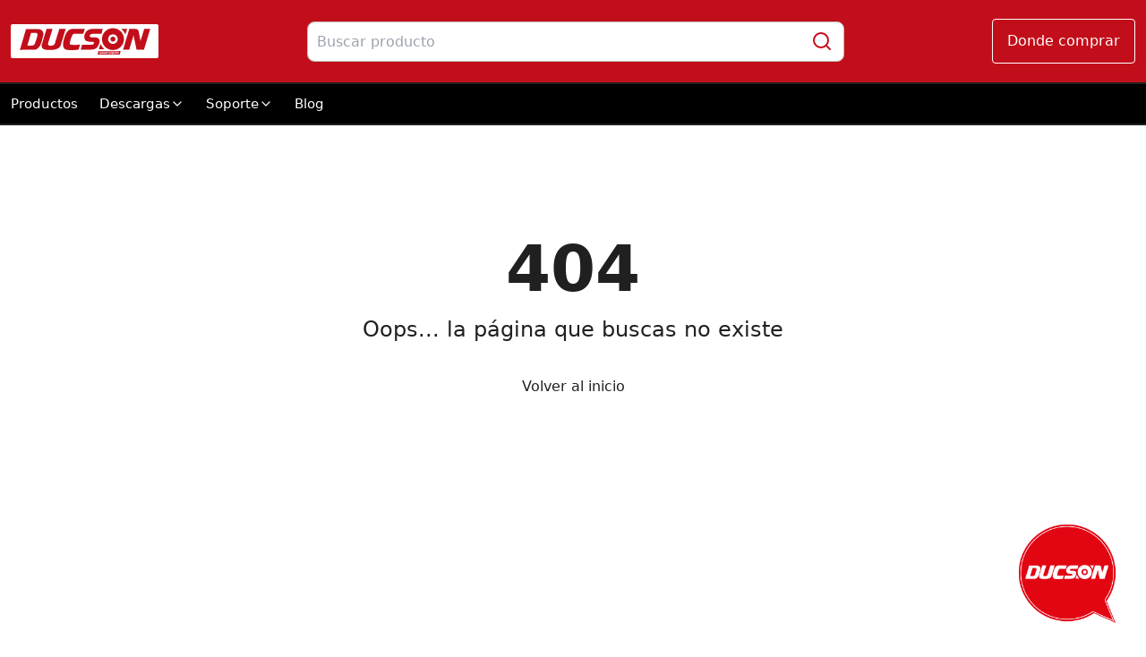

--- FILE ---
content_type: text/html; charset=utf-8
request_url: https://ducsonpower.com/tecnologias-sweiss/
body_size: 10433
content:
<!DOCTYPE html><html lang="es"><head><meta charSet="utf-8"/><meta name="viewport" content="width=device-width, initial-scale=1"/><title>Home - DUCSON | Power Experts</title><meta property="og:title" content="DUCSON"/><meta name="description" content="La marca Ducson tiene equipos con diseños pensados en las necesidades y actividades industriales más extensas y exigentes. Ofrece generadores eléctricos con alto rendimiento para largas horas de trabajo y con tecnología de punta capaz de alimentar energéticamente diferentes lugares o tareas de la industria.. Calidad garantizada y envíos rápidos."/><meta name="keywords" content="plantas electricas portatil, generador de energia electrica, planta electrica pequeña, planta electrica a gasolina, plantas eléctricas precios, planta generadora de energia, planta de emergencia"/><meta name="robots" content="index, follow"/><meta charSet="UTF-8"/><meta name="viewport" content="width=device-width, initial-scale=1"/><meta property="og:title" content="DUCSON | Power Experts"/><meta property="og:description" content="Los generadores Ducson son productos de vanguardia que sirven de respaldo para brindar energía a hogares, empresas y herramientas en áreas de trabajo durante fallas eléctricas. La innovación en sus tecnologías busca ofrecer la forma más fácil de terminar trabajos con confiabilidad y un funcionamiento preciso"/><meta property="og:type" content="website"/><meta property="og:url" content="ducsonpower.com/"/><meta property="og:image" content="https://ducsonpower.com/assets/LogoMarcaDucsonBlanco.png"/><link rel="stylesheet" href="/assets/root-CfILJmkE.css"/><link rel="preconnect" href="https://fonts.googleapis.com"/><link rel="preconnect" href="https://fonts.gstatic.com" crossorigin="anonymous"/><link rel="stylesheet" href="https://fonts.googleapis.com/css2?family=Inter:ital,opsz,wght@0,14..32,100..900;1,14..32,100..900&amp;display=swap"/><link rel="icon" type="image/jpg" href="/favicon-ducson.jpg"/><link rel="robots" content="index, follow"/><link rel="charset" href="UTF-8"/><link rel="viewport" content="width=device-width, initial-scale=1"/></head><body><div role="progressbar" aria-hidden="true" class="fixed inset-x-0 top-0 left-0 z-50 h-1 bg-[#212121] transition-all duration-500 ease-in-out opacity-0" style="width:0%;transition:width 0.5s ease-in-out, opacity 0.5s ease-in-out"></div><div data-is-root-theme="true" data-accent-color="indigo" data-gray-color="slate" data-has-background="true" data-panel-background="translucent" data-radius="medium" data-scaling="100%" class="radix-themes"><header class="w-full h-auto md:h-auto lg:h-[140px] flex flex-col justify-start md:justify-start lg:justify-center items-start md:items-start lg:items-center fixed top-0 left-0 bg-[#c20e1a] z-30"><div class="container h-[80%] flex items-center justify-between p-3"><div class="flex items-center justify-start"><a data-discover="true" href="/"><img src="[data-uri]" class="h-auto w-full rounded-sm"/></a></div><div class="flex items-center justify-center"><div class="relative"><form class="w-[250px] md:w-[380px] lg:w-[600px] border rounded-[8px] overflow-hidden flex justify-between items-center h-[45px] border-gris relative"><input id="search" name="search" type="text" placeholder="Buscar producto" class="flex-1 outline-none font-normal text-[#000] h-[45px] indent-[10px]" value=""/><button data-accent-color="" type="submit" class="rt-reset rt-BaseButton rt-r-size-2 rt-variant-solid rt-Button absolute right-0 p-3 bg-[#fff] h-[45px]"><svg xmlns="http://www.w3.org/2000/svg" width="24" height="24" viewBox="0 0 24 24" fill="none" stroke="currentColor" stroke-width="2" stroke-linecap="round" stroke-linejoin="round" class="lucide lucide-search text-[#c20e1a]"><circle cx="11" cy="11" r="8"></circle><path d="m21 21-4.3-4.3"></path></svg></button></form></div></div><div class="flex items-center gap-3"><a class="border hover:border-0 bg-transparent hover:bg-[#c20e1a] px-4 py-3 text-[16px] text-[#fff] font-medium rounded-[4px] cursor-pointer" data-discover="true" href="/donde-comprar">Donde comprar</a></div></div><div class="bg-[#000] w-full flex items-center justify-center border-y-[2px] h-[60px]"><div class="flex items-center justify-center mx-auto"><nav aria-label="Main" data-orientation="horizontal" dir="ltr" class="NavigationMenuRoot w-full"><div style="position:relative"><ul data-orientation="horizontal" class="container NavigationMenuList w-screen flex items-center justify-between p-0" dir="ltr"><div class="flex items-center justify-center"><li><a class="NavigationMenuLink text-[#fff] hover:underline" data-discover="true" href="/categoria-producto/GENERADORES">Productos</a></li><li><button id="radix-:R4d5:-trigger-radix-:R4sd5:" data-state="closed" aria-expanded="false" aria-controls="radix-:R4d5:-content-radix-:R4sd5:" class="NavigationMenuTrigger text-[#fff] hover:underline" data-radix-collection-item="">Descargas<svg xmlns="http://www.w3.org/2000/svg" width="24" height="24" viewBox="0 0 24 24" fill="none" stroke="currentColor" stroke-width="2" stroke-linecap="round" stroke-linejoin="round" class="lucide lucide-chevron-down w-4 h-4"><path d="m6 9 6 6 6-6"></path></svg></button></li><li><button id="radix-:R4d5:-trigger-radix-:R6sd5:" data-state="closed" aria-expanded="false" aria-controls="radix-:R4d5:-content-radix-:R6sd5:" class="NavigationMenuTrigger text-[#fff] hover:underline" data-radix-collection-item="">Soporte<svg xmlns="http://www.w3.org/2000/svg" width="24" height="24" viewBox="0 0 24 24" fill="none" stroke="currentColor" stroke-width="2" stroke-linecap="round" stroke-linejoin="round" class="lucide lucide-chevron-down w-4 h-4"><path d="m6 9 6 6 6-6"></path></svg></button></li><li><a class="NavigationMenuLink text-[#fff] hover:underline" data-discover="true" href="/blog">Blog</a></li></div></ul></div><div class="ViewportPosition"></div></nav></div></div></header><div class="flex flex-col items-center justify-center h-screen bg-gray-100 text-gray-800"><h1 class="text-7xl font-bold mb-4">404</h1><p class="text-2xl mb-6">Oops... la página que buscas no existe</p><a href="/" class="px-6 py-3 bg-blue-600 text-white rounded-lg hover:bg-blue-700 transition">Volver al inicio</a></div><script>((STORAGE_KEY, restoreKey) => {
    if (!window.history.state || !window.history.state.key) {
      let key = Math.random().toString(32).slice(2);
      window.history.replaceState({
        key
      }, "");
    }
    try {
      let positions = JSON.parse(sessionStorage.getItem(STORAGE_KEY) || "{}");
      let storedY = positions[restoreKey || window.history.state.key];
      if (typeof storedY === "number") {
        window.scrollTo(0, storedY);
      }
    } catch (error) {
      console.error(error);
      sessionStorage.removeItem(STORAGE_KEY);
    }
  })("positions", null)</script><link rel="modulepreload" href="/assets/manifest-6889ed76.js"/><link rel="modulepreload" href="/assets/entry.client-C1UdjWyT.js"/><link rel="modulepreload" href="/assets/jsx-runtime-BWtM72Fx.js"/><link rel="modulepreload" href="/assets/components-CjDJq-WN.js"/><link rel="modulepreload" href="/assets/index-DbtndUrf.js"/><link rel="modulepreload" href="/assets/chevron-down-BjdprrCR.js"/><link rel="modulepreload" href="/assets/index-CAAIJGpz.js"/><link rel="modulepreload" href="/assets/index-FSkk7vHZ.js"/><link rel="modulepreload" href="/assets/index-BUQE3FXf.js"/><link rel="modulepreload" href="/assets/settings-ByeqE4B2.js"/><link rel="modulepreload" href="/assets/formik.esm-B18h7OO0.js"/><link rel="modulepreload" href="/assets/createLucideIcon-SBCCiDb5.js"/><link rel="modulepreload" href="/assets/root-30Nz-AK6.js"/><link rel="modulepreload" href="/assets/404-CcTyqBq8.js"/><script>window.__remixContext = {"basename":"/","future":{"v3_fetcherPersist":true,"v3_relativeSplatPath":true,"v3_throwAbortReason":true,"unstable_singleFetch":false,"unstable_lazyRouteDiscovery":false,"unstable_optimizeDeps":false},"isSpaMode":false,"state":{"loaderData":{"404":null,"root":{"token":"eyJhbGciOiJSUzI1NiIsInR5cCI6IkpXVCJ9.[base64].[base64]"}},"actionData":null,"errors":null}};__remixContext.p = function(v,e,p,x) {
  if (typeof e !== 'undefined') {
    x=new Error("Unexpected Server Error");
    x.stack=undefined;
    p=Promise.reject(x);
  } else {
    p=Promise.resolve(v);
  }
  return p;
};
__remixContext.n = function(i,k) {
  __remixContext.t = __remixContext.t || {};
  __remixContext.t[i] = __remixContext.t[i] || {};
  let p = new Promise((r, e) => {__remixContext.t[i][k] = {r:(v)=>{r(v);},e:(v)=>{e(v);}};});
setTimeout(() => {if(typeof p._error !== "undefined" || typeof p._data !== "undefined"){return;} __remixContext.t[i][k].e(new Error("Server timeout."))}, 5000);
  return p;
};
__remixContext.r = function(i,k,v,e,p,x) {
  p = __remixContext.t[i][k];
  if (typeof e !== 'undefined') {
    x=new Error("Unexpected Server Error");
    x.stack=undefined;
    p.e(x);
  } else {
    p.r(v);
  }
};Object.assign(__remixContext.state.loaderData["root"], {});</script><script type="module" async="">import "/assets/manifest-6889ed76.js";
import * as route0 from "/assets/root-30Nz-AK6.js";
import * as route1 from "/assets/404-CcTyqBq8.js";

window.__remixRouteModules = {"root":route0,"404":route1};

import("/assets/entry.client-C1UdjWyT.js");</script><footer class="text-white w-full h-auto md:h-auto lg:h-[410px]" style="background-image:url(/assets/backgroundFooterDucsonD-DSZdnTpC.png);background-position:100% 5%;background-size:cover;background-repeat:no-repeat"><div class="container mx-auto px-5 pb-5 py-16"><div class="grid grid-cols-1 md:grid-cols-1 lg:grid-cols-5 gap-8"><div><img src="/assets/LogoDucsonFooter-ClZzQ31X.png" class="w-auto md:w-auto lg:w-[70%] h-auto mb-3 rounded-sm"/><p class="text-[#fff] text-[14px]">Diseñamos equipos innovadores creados para satisfacer a aquellos que buscan las formas más fáciles de terminar trabajos con un rendimiento y confiabilidad precisos.</p></div><div><h3 class="text-xl text-[#fff] font-semibold mb-4 border-b pb-2">Productos</h3><ul class="flex flex-col items-start justify-start gap-2 pl-5"><li><a data-discover="true" href="/categoria-producto/GENERADORES"><p class="text-[#fff]">Productos</p></a></li></ul></div><div><h3 class="text-xl text-[#fff] font-semibold mb-4 border-b pb-2">Descarga</h3><ul class="flex flex-col items-start justify-start gap-2 pl-5"><li><a data-discover="true" href="/catalogo"><p class="text-[#fff]">Catálogos</p></a></li><li><a data-discover="true" href="/calculos-de-consumo"><p class="text-[#fff]">Cálculos de consumo</p></a></li><li><a data-discover="true" href="/manual-de-instalacion"><p class="text-[#fff]">Manual de instalación</p></a></li></ul></div><div><h3 class="text-xl text-[#fff] font-semibold mb-4 border-b pb-2">Soporte</h3><ul class="flex flex-col items-start justify-start gap-2 pl-5"><li><a data-discover="true" href="/guia-de-usuario"><p class="text-[#fff]">Guia de usuario</p></a></li><li><a data-discover="true" href="/kit-de-repuesto"><p class="text-[#fff]">Kit de repuestos</p></a></li><li><a href="https://fixer.com.co" target="_blank"><p class="text-[#fff]">Centro de servicios FIXER</p></a></li></ul></div><div><h3 class="text-xl text-[#fff] font-semibold mb-4 border-b pb-2">Síguenos en nuestras redes</h3><ul class="flex items-start justify-start gap-5 pl-5"><li><a title="Youtube" class="text-[#fff]" href="https://www.youtube.com/@ducsonpowerexperts5901"><img src="/youtube-fill.svg" class="w-10 h-10 invert"/></a></li></ul></div></div></div><div class="flex items-center justify-center bg-[#000] w-full h-[55px]"><p class="text-[12px] text-[#fff]">DUCSON - 2024 © TODOS LOS DERECHOS RESERVADOS</p></div></footer></div><script defer src="https://static.cloudflareinsights.com/beacon.min.js/vcd15cbe7772f49c399c6a5babf22c1241717689176015" integrity="sha512-ZpsOmlRQV6y907TI0dKBHq9Md29nnaEIPlkf84rnaERnq6zvWvPUqr2ft8M1aS28oN72PdrCzSjY4U6VaAw1EQ==" data-cf-beacon='{"version":"2024.11.0","token":"300e330f30824f2ab872f99d56a20fc0","r":1,"server_timing":{"name":{"cfCacheStatus":true,"cfEdge":true,"cfExtPri":true,"cfL4":true,"cfOrigin":true,"cfSpeedBrain":true},"location_startswith":null}}' crossorigin="anonymous"></script>
</body></html>

--- FILE ---
content_type: text/html; charset=UTF-8
request_url: https://widget02.wolkvox.com/chat/?prodId=d2ItdWp1ZXRhLjIyNzE=
body_size: 4849
content:

var urlOrigen = btoa(document.location.host);
var base_url_wolkvox = "https://widget02.wolkvox.com/chat/";
var oriChatwolkvox = "https://widget02.wolkvox.com/";
var operation = "MUtVdWh3MkpaSFIxVHp3ckR0T1BqZz09";
var sizeboton = "custom";
var sizechat = "l";
var fullscreen = "0";
var icoboton = "https://res.cloudinary.com/dc7bmt9zi/image/upload/v1765812075/BTN_DUCSON_CHAT_qzbnzu.png";
var fondoboton = "1";
var idConfig = "WmlxK0dENzNqU3hzTnV0VU5xK0ZxQT09";
var txt1 = "";//datos enviados sin formulario al iniciar el widget
var txt2 = "";//datos enviados sin formulario al iniciar el widget
var txt3 = "";//datos enviados sin formulario al iniciar el widget
var txt4 = "";//datos enviados sin formulario al iniciar el widget
var txt5 = "";//datos enviados sin formulario al iniciar el widget
var txt6 = "";//datos enviados sin formulario al iniciar el widget
var context = "";
var height_mobile = "";
var title = document.title;
var titleFlasher = "";


var heightIniChatWolkvox = '';
var widthIniChatWolkvox = '';



switch (sizeboton) {
    case "l":
        heightIniChatWolkvox = '73px';
        widthIniChatWolkvox = '75px';
        break;
    case "m":
        heightIniChatWolkvox = '55px';
        widthIniChatWolkvox = '60px';
        break;
    case "s":
        heightIniChatWolkvox = '45px';
        widthIniChatWolkvox = '50px';
        break;
    case "custom":
        heightIniChatWolkvox = "140px";
        widthIniChatWolkvox = "140px";
        break;
}

var eventMethod = window.addEventListener ? "addEventListener" : "attachEvent";
var eventer = window[eventMethod];
var messageEvent = eventMethod == "attachEvent" ? "onmessage" : "message";
eventer(messageEvent, function (e) {
    try {
        if (e.data.indexOf('resize::') != -1) {
            var height = e.data.replace('resize::', '');
            height = height.split("||");
            document.getElementById('frameChatWolkvox').style.height = height[0].indexOf("%") != -1 ? height[0] : height[0] + 'px';
            document.getElementById('frameChatWolkvox').style.width = height[1].indexOf("%") != -1 ? height[1] : height[1] + 'px';
            document.getElementById('frameChatWolkvox').style.right = height[0].indexOf("%") != -1 ? "0%" : height[2] + ' !important';
            document.getElementById('frameChatWolkvox').style.bottom = height[3] + ' !important';
        }

        if (e.data.indexOf('start') != -1) {
            init();
        }

        if (e.data.indexOf('title') != -1) {
            var newTitle = e.data.replace('title', '');
            // document.title = newTitle != " " ? newTitle+title : title;
            clearInterval(titleFlasher);
            if (newTitle.startsWith('(') && newTitle.endsWith(') ')) {
                titleFlasher = setInterval(function () {
                    document.title = newTitle + " New Messages";
                    setTimeout(function () {
                        document.title = title;
                    }, 2000);
                }, 4000);
            }
            else {
                clearInterval(titleFlasher);
                document.title = title;
            }
        }
    }
    catch (excep) {

    }
}, false);

var urlFrame = base_url_wolkvox + 'iframe.php?prodId=' + operation;

var iframe = document.createElement('IFRAME');
iframe.setAttribute('id', 'frameChatWolkvox');
iframe.setAttribute('title', 'frameChatWolkvox');
iframe.setAttribute('name', 'frameChatWolkvox');
iframe.setAttribute('name', 'frameChatWolkvox');
iframe.setAttribute('allow', 'geolocation; microphone; camera; midi; encrypted-media;display-capture;');
iframe.setAttribute('allowtransparency', 'true');
iframe.setAttribute('draggable', 'true');
iframe.setAttribute('frameBorder', '0');
iframe.setAttribute('src', urlFrame);
iframe.setAttribute('style', 'height: ' + heightIniChatWolkvox + '!important ;width:' + widthIniChatWolkvox + '!important; position: fixed !important; right: 1% !important; bottom: 1% !important; z-index: 99999 !important; overflow: hidden !important;');
document.children[0].appendChild(iframe); /* create in page original */
/*document.children[0].children[1].appendChild(iframe);*/

function init() {
    var data = {
        "urlOrigen": urlOrigen,
        "sizeboton": sizeboton,
        "sizechat": "l",
        /*"sizechat": sizechat,*/
        "fullscreen": fullscreen,
        "idConfig": idConfig,
        "txt1": txt1,
        "txt2": txt2,
        "txt3": txt3,
        "txt4": txt4,
        "txt5": txt5,
        "txt6": txt6,
        "context": context,
        "height_mobile": height_mobile,
    };
    if (navigator.vendor != "") {
        document.frameChatWolkvox.postMessage(btoa(JSON.stringify(data)), "*");
    }
    else {
        window.frameChatWolkvox.postMessage(btoa(JSON.stringify(data)), "*");
    }
}

--- FILE ---
content_type: text/html; charset=UTF-8
request_url: https://widget02.wolkvox.com/chat/iframe.php?prodId=MUtVdWh3MkpaSFIxVHp3ckR0T1BqZz09
body_size: 2389
content:

		<head>
			<meta name="viewport" content="width=device-width, initial-scale=1">

			<!-- LINKS -->
			<link rel="stylesheet prefetch" href="https://fonts.googleapis.com/icon?family=Material+Icons">
			<link rel="stylesheet prefetch" href="https://cdn.jsdelivr.net/npm/bootstrap@4.6.0/dist/css/bootstrap.min.css" integrity="sha384-B0vP5xmATw1+K9KRQjQERJvTumQW0nPEzvF6L/Z6nronJ3oUOFUFpCjEUQouq2+l" crossorigin="anonymous">
			<link rel="stylesheet prefetch" href="https://fonts.googleapis.com/css?family=Montserrat">

			<link rel="stylesheet" href="https://storage.googleapis.com/wvx-digital-widget-staticresources-pdn/css/material-components-web-pdn.min.css">

			<link rel="stylesheet prefetch" href="https://cdnjs.cloudflare.com/ajax/libs/intl-tel-input/17.0.12/css/intlTelInput.min.css">
			<link rel="stylesheet" href="https://cdn.jsdelivr.net/npm/bootstrap-icons@1.10.3/font/bootstrap-icons.css">
			<link href="https://cdn.jsdelivr.net/npm/bootstrap@5.3.0-alpha1/dist/css/bootstrap.min.css" rel="stylesheet" integrity="sha384-GLhlTQ8iRABdZLl6O3oVMWSktQOp6b7In1Zl3/Jr59b6EGGoI1aFkw7cmDA6j6gD" crossorigin="anonymous">
			<!-- SCRIPTS -->
			<script src="https://cdnjs.cloudflare.com/ajax/libs/intl-tel-input/17.0.12/js/intlTelInput.min.js"></script>

			<script src="https://code.jquery.com/jquery-3.7.1.min.js" crossorigin="anonymous"></script>
			
			<script src="https://cdn.jsdelivr.net/npm/bootstrap@4.6.0/dist/js/bootstrap.bundle.min.js" integrity="sha384-Piv4xVNRyMGpqkS2by6br4gNJ7DXjqk09RmUpJ8jgGtD7zP9yug3goQfGII0yAns" crossorigin="anonymous"></script>
			<script src="https://cdn.jsdelivr.net/npm/bootstrap@5.3.0-alpha1/dist/js/bootstrap.bundle.min.js" integrity="sha384-w76AqPfDkMBDXo30jS1Sgez6pr3x5MlQ1ZAGC+nuZB+EYdgRZgiwxhTBTkF7CXvN" crossorigin="anonymous"></script>
			
			<script src="https://storage.googleapis.com/wvx-digital-widget-staticresources-pdn/js/material-components-web.min.js"></script>
			

			
			<script src="../avatar/actions.js"></script>

			<!-- cargar el buildchat -->
			<script>
				var urlBuild = "https://widget02.wolkvox.com/chat/buildchat.php?prodId=MUtVdWh3MkpaSFIxVHp3ckR0T1BqZz09";
			</script>
			<script src="./js/iframe.js"></script>
		</head>

		<body style="background-color: unset !important;">
			<div id="wvx_avatar_container"></div>			
			<!-- el diseño del widget se cargara aqui desde buildchat.js -->
		</body>


--- FILE ---
content_type: text/html; charset=UTF-8
request_url: https://widget02.wolkvox.com/chat/buildchat.php?prodId=MUtVdWh3MkpaSFIxVHp3ckR0T1BqZz09
body_size: 98755
content:
var dtdv = "[base64]";
var WolkvoxChatVars = JSON.parse(atob(dtdv));
var resultQuery = WolkvoxChatVars.data.ccv;
var showAudioButtons = false;
var hideDateTime = false;
var hideMessageBubble = false;
var hideHeader = false; // Nueva variable para controlar la visibilidad del header
var showCustomAttachButton = false; // Nueva variable para controlar la rotación del icono
var valWolk = false; // Nueva variable para controlar la visibilidad del icono
var imgUser = "";
var showMinimizeButton = false;
var showCloseButton = false;
var colorChat = "";
var fontColor = true;
var nameAgent = "";
var fontText = "";

// console.log({WolkvoxChatVars});
// console.log({WolkvoxChatVars});
var avatar_enabled = WolkvoxChatVars.data.gc.avatar_enabled;
// Make avatar_enabled globally accessible for clicktocall.js
// window.avatar_enabled = avatar_enabled;
// console.log({avatar_enabled});

var nameCustomer = "";
var imgAgent = "";

function convertToBoolean(value) {
  if (value === '0' || value === 0) return false;
  if (value === '1' || value === 1) return true;
  return value;
}

resultQuery = WolkvoxChatVars.data.ccv;
showAudioButtons = convertToBoolean(resultQuery.showAudioButtons);
hideDateTime = convertToBoolean(resultQuery.hideDateTime);
hideMessageBubble = convertToBoolean(resultQuery.hideMessageBubble);
hideHeader = convertToBoolean(resultQuery.hideHeader);
showCustomAttachButton = convertToBoolean(resultQuery.showCustomAttachButton);
valWolk = convertToBoolean(resultQuery.valWolk);
imgUser = resultQuery.imgUser
showMinimizeButton = convertToBoolean(resultQuery.showMinimizeButton);
showCloseButton = convertToBoolean(resultQuery.showCloseButton);
colorChat = resultQuery.colorChat;
fontColor = convertToBoolean(resultQuery.fontColor);
nameAgent = resultQuery.nameAgent;
fontText = resultQuery.fontText || '"Custom-Condensed"';
imgAgent = resultQuery.imgAgent;


try {
  
    var WolkvoxChatBuild = JSON.parse(atob(WolkvoxChat));
  
} catch (error) {
  console.error(error.message);
}


var sendMsgType = "1";

const getDeviceType = () => {
    const ua = navigator.userAgent;
    if (/(tablet|ipad|playbook|silk)|(android(?!.*mobi))/i.test(ua)) {
        return "tablet";
    }
    if (/Mobile|iP(hone|od|ad)|Android|BlackBerry|IEMobile|Kindle|Silk-Accelerated|(hpw|web)OS|Opera M(obi|ini)/.test(ua)) {
        return "mobile";
    }
    return "desktop";
};

if (WolkvoxChatVars.status == 'success') {

  var ccv = WolkvoxChatVars.data.ccv;
  var gc = WolkvoxChatVars.data.gc;
  var sd = WolkvoxChatVars.data.sd;
  var id_distri = sd.id;
  var base_url                = gc.base_url;
  var avatar                  = gc.avatar;
  var avatarBot               = gc.avatarBot;
  var idsessionNew            = gc.idsessionNew;
  var skill                   = gc.skill;
  var id_config               = gc.id_config;
  var cstmImageSize           = gc.cstmImageSize;
  var chatCircleImgWidthSend  = gc.chatCircleImgWidthSend;
  var chatCircleImgHeightSend = gc.chatCircleImgHeightSend;
  var languages               = JSON.parse(gc.languages);
  var country                 = gc.country;
  var user_ip                 = gc.user_ip;
  var urlOrigen               = /*(typeof WolkvoxChatBuild !== 'undefined' &&*/ WolkvoxChatBuild.urlOrigen/*) ?? ""*/;
  var idConfig                = /*(typeof WolkvoxChatBuild !== 'undefined' &&*/ WolkvoxChatBuild.idConfig/*) ?? ""*/;
  var transparent             = gc.transparent;
  var txt1                    = /*(typeof WolkvoxChatBuild !== 'undefined' &&*/ WolkvoxChatBuild.txt1/*) ?? ""*/;
  var txt2                    = /*(typeof WolkvoxChatBuild !== 'undefined' &&*/ WolkvoxChatBuild.txt2/*) ?? ""*/;
  var txt3                    = /*(typeof WolkvoxChatBuild !== 'undefined' &&*/ WolkvoxChatBuild.txt3/*) ?? ""*/;
  var txt4                    = /*(typeof WolkvoxChatBuild !== 'undefined' &&*/ WolkvoxChatBuild.txt4/*) ?? ""*/;
  var txt5                    = /*(typeof WolkvoxChatBuild !== 'undefined' &&*/ WolkvoxChatBuild.txt5/*) ?? ""*/;
  var txt6                    = /*(typeof WolkvoxChatBuild !== 'undefined' &&*/ WolkvoxChatBuild.txt6/*) ?? ""*/;
  var height_mobile           = /*(typeof WolkvoxChatBuild !== 'undefined' &&*/ WolkvoxChatBuild.height_mobile/*) ?? ""*/;
  var variableCss             = gc.variableCss;
  var labelBtns               = JSON.parse(gc.labelBtns);

  //clicktocall
  var active_audio    = ccv.active_audio;
  var active_chat     = ccv.active_chat;
  var active_callback = ccv.active_callback;
  var active_whatsapp = ccv.active_whatsapp;

  var active_video  = ccv.active_video;
  
  // Make active_audio and active_video globally accessible for clicktocall.js
  window.active_audio = active_audio;
  window.active_video = active_video;

  // var avatar_3d_source = gc.avatar_3d_source;
  // window.avatar_3d_source = avatar_3d_source;

  var id     = ccv.id;
  var id_b64 = ccv.id_b64;
  var widget = /*(typeof WolkvoxChatBuild !== 'undefined' && */ WolkvoxChatBuild.sizeboton /*) ?? ""*/;
  var full   = /*(typeof WolkvoxChatBuild !== 'undefined' && */ WolkvoxChatBuild.fullscreen /*) ?? ""*/;
  var size_chat = /*(typeof WolkvoxChatBuild !== 'undefined' && */ WolkvoxChatBuild.sizechat/*) ?? ""*/;
  var chat   =  full == 1 ? "full" : size_chat;


  var id_config = ccv.id_config;
  var id_chat_b64 = ccv.id_chat_b64;
  var sizeBtnWght = ccv.sizeBtnWght;
  var header = ccv.header;
  var colorPrincipal = ccv.colorPrincipal;
  var colortexto = ccv.colortexto;
  var logo = ccv.logo;
  var icoboton = ccv.icoboton;
  var sizeBoton = ccv.sizeBoton;
  var sizeChat = ccv.sizeChat;
  var skill = ccv.skill;
  var messageInput = ccv.messageInput;
  var desplegado = ccv.desplegado;
  var formulario_chat_ipdialbox = ccv.formulario_chat_ipdialbox;
  var habeas = ccv.habeas;
  var textHabeas = ccv.textHabeas;
  var linkHabeas = ccv.linkHabeas;
  var placeholder1 = ccv.placeholder1;
  var placeholder2 = ccv.placeholder2;
  var placeholder3 = ccv.placeholder3;
  var placeholder4 = ccv.placeholder4;
  var placeholder5 = ccv.placeholder5;
  var placeholder6 = ccv.placeholder6;
  var actplaceholder2 = ccv.actplaceholder2;
  var actplaceholder3 = ccv.actplaceholder3;
  var actplaceholder4 = ccv.actplaceholder4;
  var actplaceholder5 = ccv.actplaceholder5;
  var actplaceholder6 = ccv.actplaceholder6;
  var typeText5       = ccv.typeText5;
  var typeText5Label  = ccv.typeText5Label;
  var textLinkHabeas  = ccv.textLinkHabeas;
  var linkFondo = ccv.linkFondo;
  var transparent = ccv.transparent;
  var heightBot = '';
  var widthBot = '';
  var paddingBot = '';
  var heightChat = full == 1 ? '101%' :'100%';
  var widthChat = '100%';
  var heightLogs = '353px';
  var marginLin = '291px';
  var paddingTopInp = '4%';
  var paddingBotInp = '4%';
  var heightAvatar = '13%';
  var paddingGlobos = '10px 15px 10px 15px';
  var fontGlobos = '';
  var widthinpform = '';
  var heightform = '';
  var widthsubform = '';
  var heightsubform = '';
  var marginsubformtop = '';
  var fontsizelabelform = '';
  var margintoplabelform = '';
  var marginleftlinkform = '4%';
  var bottompositionlinkform = full == 1 ? '-1%' : '1.6%';
  var inputsFormsChat = '';
  var heigthText6 = '';
  var imgBtnwidth = '';
  var imgBtnheight = '';
  var imgBtnposition = '';
  var imgBtnright = '';
  var imgBtnbottom = '';
  var heightChatLogs = '';
  var bottomSubmit = '';      
  var timerWidget = ccv.timerWidget;
  var whatsappNum = ccv.whatsapp_num;

      switch(sizeBoton){
        case "l":
        imgBtnwidth = '';
        imgBtnheight = '';
        imgBtnposition = 'absolute';
        imgBtnright = '8px';
        imgBtnbottom = '8px';
        heightBot = '60px';
        widthBot = '60px';
        paddingBot = '18px';
        break;
        case "m":
        imgBtnwidth = '70px';
        imgBtnheight = '70px';
        imgBtnposition = 'absolute';
        imgBtnright = '5px';
        imgBtnbottom = '5px';
        heightBot = '45px';
        widthBot = '45px';
        paddingBot = '11px';
        break;
        case "s":
        imgBtnwidth = '30px';
        imgBtnheight = '30px';
        imgBtnposition = 'absolute';
        imgBtnright = '3px';
        imgBtnbottom = '3px';
        heightBot = '35px';
        widthBot = '35px';
        paddingBot = '6px';
        break;
      }

      if (formulario_chat_ipdialbox==='n')
      {
        var formulario_chat_ipdialboxH = "style=\"display:none;\"";
        var chatS = " ";
      }
      else if(formulario_chat_ipdialbox==='y')
      {
        formulario_chat_ipdialboxH = " ";
        chatS = "display:none; margin-bottom: 0.1em";
      }

      var chatCircleImgWidth   = ""; 
      var chatCircleImgHeight  = "";
      var chatCircleShadow     = "";
      var chatCircleBackground = "";
      var chatCircleHover      = "";
      if(transparent == 1){
        if (sizeBtnWght == "true"){
          chatCircleImgWidth   = gc.sizeImgBtnW;
          chatCircleImgHeight  = gc.sizeImgBtnH;
        }
        else
        {
          chatCircleImgWidth   = "120"; 
          chatCircleImgHeight  = "120";
        }

        chatCircleShadow     = "";
        chatCircleBackground = "";
        chatCircleHover = "";
      }else{
        chatCircleImgWidth   = "42"; 
        chatCircleImgHeight  = "42";
        chatCircleHover = "border: 0.1pt solid rgb("+colorPrincipal+");";
      }

      var mob = "n";
      if(getDeviceType() == "mobile")
      {
       mob = "y";
     }

     

     var asdf1234 = document.createElement('LINK');
     asdf1234.setAttribute('rel', 'stylesheet prefetch');
     asdf1234.setAttribute('href', 'css/styles.php?dt='+variableCss+'&dv='+mob);
     document.head.appendChild(asdf1234);

     setTimeout(function(){

      /*-------------------------CONTAINER CHAT-----------------------------*/
      var f = document.createElement("DIV");
      f.setAttribute("id", "container_chat");
      document.body.appendChild(f);
      /*-------------------------WIDGET-----------------------------*/
      if(full == 0)
      {
        var g = document.createElement("DIV");
        g.setAttribute("id", "chat-circle");

          // var h = document.createElement("DIV");
          // h.setAttribute("id", "chat-overlay");
          // g.appendChild(h);

          var i = document.createElement("I");
          i.setAttribute("class", "material-icons");
          if (icoboton.indexOf("//") != -1) {
            var iImg = document.createElement('IMG');
            iImg.setAttribute("id", "imgBtn");
            iImg.setAttribute("src", icoboton);

            // iImg.setAttribute("height", chatCircleImgHeight);
            // iImg.setAttribute("width", chatCircleImgWidth);
            i.appendChild(iImg);
          }else{
            iText = document.createTextNode(icoboton);
            i.appendChild(iText);
          }
          g.appendChild(i);

          f.appendChild(g);
        }
        /*------------------------CHAT BOX------------------------------*/
        var chatBackgroundConfig = {
            enabled: fontColor,
            color: colorChat
        };

        var j = document.createElement("DIV");
        j.setAttribute("class", "chat-box");
        j.setAttribute("id", "chat-box");
        j.setAttribute("style", "display:none;" + (chatBackgroundConfig.enabled ? ` background-color: ${chatBackgroundConfig.color};` : "")); 

        f.appendChild(j);

        /*------------------------POPUP CHAT DIV------------------------------*/
        var aI = document.createElement("DIV");
        aI.setAttribute("id", "popUpChatDiv_chat_micro");
        aI.setAttribute("class", "popup_chat_micro");

        j.appendChild(aI);

        /*------------------------POPUP SPAN FINALIZAR------------------------------*/
        var aJ = document.createElement("SPAN");
        aJ.setAttribute("class", "popuptext_chat_micro_finalizar p-3");
        aJ.setAttribute("id", "popUpChat_chat_micro_finalizar");

        var aK = document.createElement("DIV");
        aK.setAttribute("class", "popuptext_chat_micro_finalizar_text m-3");
        var aKText = document.createTextNode(languages.web_popUpChat_chat_micro_finalizar);
        aK.appendChild(aKText);
        aJ.appendChild(aK);

        var aL = document.createElement("BUTTON");
        aL.setAttribute("id", "finalizarChat");
        // aL.setAttribute("type", "submit");
        aL.setAttribute("class", "finalizar__chat my-2 mdc-button mdc-button--raised");
        aL.setAttribute("style", "border: solid #061A40;color: #ffffff;background-color: #061A40 !important;");
        var aLText = document.createTextNode(languages.web_finalizarChat);
        aL.appendChild(aLText);
        aJ.appendChild(aL);

        var aM = document.createElement("BUTTON");
        aM.setAttribute("id", "noFinalizarChat");
        aM.setAttribute("class", "finalizar__chat mdc-button mdc-button--raised");
        aM.setAttribute("style", "border: solid rgb(144, 144, 144);color: rgb(144, 144, 144);");
        var aMText = document.createTextNode(languages.web_noFinalizarChat);
        aM.appendChild(aMText);
        aJ.appendChild(aM);

        aI.appendChild(aJ);
        /*------------------------POPUP ALERT DIV------------------------------*/
        var aIAlert = document.createElement("DIV");
        aIAlert.setAttribute("id", "popUpChatDiv_chat_micro");
        aIAlert.setAttribute("class", "popup_chat_micro");
        aIAlert.setAttribute("style", "left: 10% !important;");

        j.appendChild(aIAlert);

        /*------------------------POPUP ALERT------------------------------*/
        var aJAlert = document.createElement("SPAN");
        aJAlert.setAttribute("class", "popuptext_chat_micro_finalizar");
        aJAlert.setAttribute("id", "popUpChat_chat_micro_alert");
        aJAlert.setAttribute("style", "padding-top: 20px;width: 250px !important;");

        var aKAlert = document.createElement("DIV");
        aKAlert.setAttribute("style", "margin-bottom: 10px");
        aKAlert.setAttribute("class", "popuptext_chat_micro_finalizar_text m-3");
        aKAlert.setAttribute("id", "popUpChat_chat_micro_alert_txt");
        aJAlert.appendChild(aKAlert);

        var aLAlert = document.createElement("BUTTON");
        aLAlert.setAttribute("id", "okAlertPopup");
        aLAlert.setAttribute("type", "submit");
        aLAlert.setAttribute("class", "finalizar__chat mdc-button mdc-button--raised");
        aLAlert.setAttribute("style", "border: solid #061A40;color: #ffffff;background-color: #061A40 !important;");
        var aLTextAlert = document.createTextNode("OK");
        aLAlert.appendChild(aLTextAlert);
        aJAlert.appendChild(aLAlert);

        aIAlert.appendChild(aJAlert);
        /*------------------------HEADER CHAT------------------------------*/
        var k = document.createElement("header");
        k.setAttribute("class", "chat-box-header row row-cols-3 w-auto pt-2 pb-2");
        k.setAttribute("style", `
            ${hideHeader ? 'visibility: hidden;' : 'visibility: visible;'}
            height: 42px; // Mantenemos la altura fija
        `);

        var divColHeader1 = document.createElement("DIV");
        divColHeader1.setAttribute("class", "col-2");

        var divColHeader2 = document.createElement("DIV");
        divColHeader2.setAttribute("class", "col-6 col-md-6 mt-2 pl-4 text-nowrap");
        // divColHeader2.setAttribute("class", "col-6 col-md-6 mt-2 pl-5 text-nowrap");
        divColHeader2.setAttribute("style", "font-size: 14px;");

        var divColHeader3 = document.createElement("DIV");
        divColHeader3.setAttribute("class", "col-4 col-md-4 mt-1");
        divColHeader3.setAttribute("id", "actionsHeader");
        if (logo != "" && header == "")
        {
          k.setAttribute("class", "chat-box-header row row-cols-3 w-auto pt-2 pb-2");
          var l = document.createElement("DIV"); // Cambiamos IMG por DIV
          l.setAttribute("style", "height: 28px; width: 80px;"); // Mantenemos las dimensiones
          divColHeader2.appendChild(l);
        }
        else if (logo == "" && header != "")
        {
          var spanTextHead = document.createElement("SPAN");
          spanTextHead.setAttribute("class", "align-middle");
          kText = document.createTextNode(" "+header+"");
          spanTextHead.appendChild(kText);
          divColHeader2.appendChild(spanTextHead);
        }
        else
        {
          if (logo != "")
          {
            var l = document.createElement("IMG");
            l.setAttribute("src", logo);
            l.setAttribute("height", "42");
            l.setAttribute("width", "42");
            l.setAttribute("class", "imgHeader");
            divColHeader1.appendChild(l);
          }

          var spanTextHead = document.createElement("SPAN");
          spanTextHead.setAttribute("class", "align-middle");
          kText = document.createTextNode(" "+header+"");
          spanTextHead.appendChild(kText);
          divColHeader2.appendChild(spanTextHead);
        }

        if(full == 0)
        {

          if(!showMinimizeButton){
            var o = document.createElement("SPAN");
            o.setAttribute("class", "chat-box-toggle");
            o.setAttribute("id", "minimizeChat");
            // o.setAttribute("style", "margin-right: 6px;");
            var p = document.createElement("I");
            p.setAttribute("class", "material-icons");
            pText = document.createTextNode("remove");
            p.appendChild(pText);
            o.appendChild(p);
            divColHeader3.appendChild(o);
          }
        }

            if(!showCloseButton) {
                var m = document.createElement("SPAN");
                m.setAttribute("class", "chat-box-close");
                m.setAttribute("id", "close");
                m.setAttribute("style", "display: none;");
                var n = document.createElement("I");
                n.setAttribute("class", "material-icons");
                nText = document.createTextNode("clear");
                n.appendChild(nText);
                m.appendChild(n);
                divColHeader3.appendChild(m);
            }

        k.appendChild(divColHeader1);
        k.appendChild(divColHeader2);
        k.appendChild(divColHeader3);
        j.appendChild(k);

        var session = gc.idsession;

        //jcp
        var xss_script = document.createElement('SCRIPT');
        xss_script.setAttribute('src', 'js/purify.min.js');
        document.head.appendChild(xss_script);
        //jcp

        var e = document.createElement('SCRIPT');
        e.setAttribute('src', 'php/js.php?a='+id_b64);
        document.head.appendChild(e);

        
        //clicktocall
        var clicktocall = document.createElement('SCRIPT');
        clicktocall.setAttribute('src', 'php/clicktocall.php?a='+id_b64+'&b='+id_chat_b64);
        document.head.appendChild(e);
        document.head.appendChild(clicktocall);

        
        //callback
        var clicktocall = document.createElement('SCRIPT');
        clicktocall.setAttribute('src', 'php/callback.php?a='+id_b64+'&b='+id_chat_b64);
        document.head.appendChild(e);
        document.head.appendChild(clicktocall);

        // Avatar
        if(avatar_enabled) {
          var avatar = document.createElement('SCRIPT');
          avatar.setAttribute('src', 'https://storage.googleapis.com/wvx-digital-widget-avatarresources-dev/wvx-virtual-avatar.umd.cjs');
          document.head.appendChild(avatar);
        }
        
        
        /*------------------------FORM------------------------------*/

        //clicktocall
        var padding_div_options = "17%";
        var cargarSipJs = "no";
        var div_options = document.createElement("div");
        div_options.setAttribute("id","container-options");
        div_options.setAttribute("class","container-options");
        div_options.setAttribute("name","container-options");
        if(full == 1)
        {
          div_options.setAttribute("style","display:none; text-align: center; padding-top: 6%; height: 100%;");
        }
        else
        {
          if (active_chat == "yes" && active_audio == "yes" && active_video == "yes" && active_callback == "yes") {

            padding_div_options = "17%";
            
          }

          if (active_chat == "yes" && active_audio == "yes" && active_video == "yes" && active_callback == "no") {

            padding_div_options = "27%";
            
          }


          div_options.setAttribute("style","display:none; text-align: center; padding-top: "+padding_div_options+"; height: 100%;");

        }

        /*button chat*/
        if(active_chat == "yes" && (active_audio == "yes" || active_video == "yes" || active_callback == "yes" || active_whatsapp == "yes" || active_whatsapp == "true"))
        {
          var txt_button_chat = document.createTextNode(labelBtns.chat != "Chat" ? labelBtns.chat : languages.web_chat);//scm
          var spanChat        = document.createElement("span");
          spanChat.setAttribute("class","mdc-button__label");
          spanChat.setAttribute("style","margin-right: 0px;margin-left: 5px; font-size: 12px;");
          spanChat.appendChild(txt_button_chat);

          var ichattext = document.createTextNode("chat");
          var ichat = document.createElement("i");
          ichat.setAttribute("class", "material-icons mdc-button__icon");
          ichat.setAttribute("aria-hidden", "true");
          ichat.setAttribute("style", "font-size:25px !important; margin-left: 0px !important; height: 25px !important;");
          ichat.appendChild(ichattext);


          var button_chat = document.createElement("button");
          button_chat.setAttribute("id", "start_chat_options");
          button_chat.setAttribute("class", "mdc-button mdc-button--raised mb-4");
          button_chat.setAttribute("style", "width: 90%;margin-bottom: 5%;height: 36PX; border: solid rgba("+colorPrincipal+"); background:white; color: rgba("+colorPrincipal+")");
          button_chat.appendChild(ichat);
          button_chat.appendChild(spanChat);

          var div_chat = document.createElement("div");
          div_chat.appendChild(button_chat);
          div_options.appendChild(div_chat);
        }

        /*button whatsapp*/
        if( (active_whatsapp == "yes" || active_whatsapp == "true") && whatsappNum!==false)
        {
          var txt_button_chat = document.createTextNode(labelBtns.whatsapp != "Whatsapp" ? labelBtns.whatsapp : "Whatsapp");
          var spanChat        = document.createElement("span");
          spanChat.setAttribute("class","mdc-button__label");
          spanChat.setAttribute("style","margin-right: 0px;margin-left: 5px; font-size: 12px;");
          spanChat.appendChild(txt_button_chat);

          var ichattext = document.createTextNode("");
          var ichat = document.createElement("i");
          ichat.setAttribute("class", "bi bi-whatsapp");
          ichat.setAttribute("aria-hidden", "true");
          ichat.setAttribute("style", "font-size:25px !important; margin-left: 0px !important; height: 25px !important;");
          ichat.appendChild(ichattext);


          var button_whatsapp = document.createElement("button");
          button_whatsapp.setAttribute("id", "start_chat_options");
          button_whatsapp.setAttribute("class", "mdc-button mdc-button--raised mb-4");
          button_whatsapp.setAttribute("onclick", "javascript:window.open('https://api.whatsapp.com/send?phone="+whatsappNum+"', '_blank');");
          button_whatsapp.setAttribute("style", "width: 90%;margin-bottom: 5%;height: 36PX; border: solid rgba("+colorPrincipal+"); background:white; color: rgba("+colorPrincipal+")");
          button_whatsapp.appendChild(ichat);
          button_whatsapp.appendChild(spanChat);

          var div_chat = document.createElement("div");
          div_chat.appendChild(button_whatsapp);
          div_options.appendChild(div_chat);
        }

        if(active_audio == "yes" || active_video == "yes"){



          cargarSipJs = "yes";

          //sipjs
          var videoLocalAlice = document.createElement("video");
          videoLocalAlice.setAttribute("id", "videoLocalAlice");
          videoLocalAlice.setAttribute("name", "videoLocalAlice");
          videoLocalAlice.setAttribute("autoplay", "autoplay");
          videoLocalAlice.setAttribute("loop", "");
          videoLocalAlice.setAttribute("playsinline", "playsinline");
          videoLocalAlice.setAttribute("muted", "");
          videoLocalAlice.setAttribute("oncanplay", "this.muted=true");
          videoLocalAlice.setAttribute("style", `opacity: 0;
                                  -webkit-transition-property: opacity;
                                  -webkit-transition-duration: 2s;
                                  position:absolute;
                                  height: 20%;
                                  width: 32%;
                                  left: 65%;
                                  top: 3%;
                                  z-index: 1000;`
                                 );

          var videoRemoteAlice = document.createElement("video");
          videoRemoteAlice.setAttribute("id", "videoRemoteAlice");
          videoRemoteAlice.setAttribute("name", "videoRemoteAlice");
          videoRemoteAlice.setAttribute("autoplay", "autoplay");
          videoRemoteAlice.setAttribute("loop", "");
          videoRemoteAlice.setAttribute("crossorigin", "");
          videoRemoteAlice.setAttribute("muted", "");
          videoRemoteAlice.setAttribute("oncanplay", "this.muted=true");
          videoRemoteAlice.setAttribute("onloadedmetadata", "javascript:document.getElementById('status').innerHTML = 'on agent';");
          videoRemoteAlice.setAttribute("playsinline", "playsinline");
          videoRemoteAlice.setAttribute("style", 
                                                 `opacity: 1;
                                                  background-color: #000000;
                                                  -webkit-transition-property: opacity;
                                                  -webkit-transition-duration: 2s;
                                                  position:absolute;
                                                  top: 0px;
                                                  left: 0px;
                                                  z-index: 999;
                                                  border-radius: 0px 0px 5px 5px;
                                                  width: 100%;
                                                  height: 92%;`);
          //end sipjs

          //sipjs botones
          
          var txtBtnConnectAlice = document.createTextNode("Connect");
          var btnConnectAlice = document.createElement("button");
          btnConnectAlice.setAttribute("id","connectAlice");
          btnConnectAlice.setAttribute("disabled","disabled");
          btnConnectAlice.appendChild(txtBtnConnectAlice);
          btnConnectAlice.setAttribute("style","position:absolute; top: 40%; left: 8%; z-index: 999; display:none");
          
          var txtBtnRegisterAlice = document.createTextNode("Register User");
          var btnRegisterAlice = document.createElement("button");
          btnRegisterAlice.setAttribute("id","registerAlice");
          btnRegisterAlice.setAttribute("disabled","disabled");
          btnRegisterAlice.appendChild(txtBtnRegisterAlice);
          btnRegisterAlice.setAttribute("style","position:absolute; top: 47%; left: 8%; z-index: 999; display:none");
          
          var txtBeginAlice = document.createTextNode("Initiate Video Session");
          var btnBeginAlice = document.createElement("button");
          btnBeginAlice.setAttribute("id","beginAlice");
          btnBeginAlice.setAttribute("disabled","disabled");
          btnBeginAlice.appendChild(txtBeginAlice);
          btnBeginAlice.setAttribute("style","position:absolute; top: 54%; left: 8%; z-index: 999; display:none");
          var txtBtnUnregisterAlice = document.createTextNode("Unregister");
          var btnUnregisterAlice = document.createElement("button");
          btnUnregisterAlice.setAttribute("id","unregisterAlice");
          btnUnregisterAlice.setAttribute("disabled","disabled");
          btnUnregisterAlice.setAttribute("style","display:");
          btnUnregisterAlice.appendChild(txtBtnUnregisterAlice);
          btnUnregisterAlice.setAttribute("style","position:absolute; top: 61%; left: 8%; z-index: 999; display:none");
          
          var txtBtnDisconnectAlice = document.createTextNode("Disconnect");
          var btnDisconnectAlice = document.createElement("button");
          btnDisconnectAlice.setAttribute("id","disconnectAlice");
          btnDisconnectAlice.setAttribute("disabled","disabled");
          btnDisconnectAlice.appendChild(txtBtnDisconnectAlice);
          btnDisconnectAlice.setAttribute("style","position:absolute; top: 68%; left: 8%; z-index: 999; display:none");
          
          //estado sipjs
          var txtstatus = document.createTextNode("NULL");
          var status = document.createElement("span");
          status.setAttribute("id",'status');
          status.setAttribute("style","display:none");
          status.appendChild(txtstatus);

          /* boton colgar */
          var icolgartext = document.createTextNode("call_end");
          var icolgar = document.createElement("I");
          icolgar.setAttribute("class", "material-icons");
          icolgar.appendChild(icolgartext);

          var btnColgar = document.createElement("button");
          btnColgar.setAttribute("type", "button");
          btnColgar.setAttribute("id", "endAlice");
          btnColgar.setAttribute("disabled", "disabled");
          btnColgar.setAttribute("class", "btn-material-colgar riple");
          btnColgar.setAttribute("style", 
                                 `opacity: 1;
                                  background-color: #;
                                  -webkit-transition-property: opacity;
                                  -webkit-transition-duration: 2s;
                                  position:absolute;
                                  top: 75%;
                                  left: 72%;
                                  z-index: 999;`
                                );
          btnColgar.appendChild(icolgar);
          /* end boton colgar */
          
          /* boton habilitar/deshabilitar camara */
          var icameratext = document.createTextNode("videocam");
          var icamera = document.createElement("I");
          icamera.setAttribute("class", "material-icons");
          icamera.appendChild(icameratext);

          var btnCamera = document.createElement("button");
          btnCamera.setAttribute("type", "button");
          btnCamera.setAttribute("id", "enableCamera");
          btnCamera.setAttribute("class", "btn-material-teclado riple");
          btnCamera.setAttribute("style", 
                                 `opacity: 1;
                                  background-color: #;
                                  -webkit-transition-property: opacity;
                                  -webkit-transition-duration: 2s;
                                  position:absolute;
                                  top: 75%;
                                  left: 52%;
                                  z-index: 999;`
                                );
          btnCamera.appendChild(icamera);
          /* end boton habilitar/deshabilitar camara */
          
          /* boton teclado */
          var itecladotext = document.createTextNode("dialpad");
          var iteclado = document.createElement("I");
          iteclado.setAttribute("class", "material-icons");
          iteclado.appendChild(itecladotext);
          var btnTeclado = document.createElement("button");
          btnTeclado.setAttribute("style", "visibility:;");
          btnTeclado.setAttribute("type", "button");
          btnTeclado.setAttribute("role", "a");
          btnTeclado.setAttribute("class", "btn-material-teclado riple");
          btnTeclado.setAttribute("id", "btnKeyPad");
          btnTeclado.setAttribute("onclick", "window.location.href = '#openModal'");
          btnTeclado.setAttribute("style", 
            `opacity: 1;
            background-color: #;
            -webkit-transition-property: opacity;
            -webkit-transition-duration: 2s;
            position:absolute;
            top: 75%;
            left: 12%;
            z-index: 999;`);
          btnTeclado.appendChild(iteclado);
          /* end boton teclado */

          /* boton compartir pantalla */
          var iScreenShareText = document.createTextNode("screen_share");
          var iScreenShare = document.createElement("I");
          iScreenShare.setAttribute("class", "material-icons");
          iScreenShare.appendChild(iScreenShareText);
          var btnScreenShare = document.createElement("button");
          btnScreenShare.setAttribute("style", "visibility:;");
          btnScreenShare.setAttribute("type", "button");
          btnScreenShare.setAttribute("role", "a");
          btnScreenShare.setAttribute("class", "btn-material-teclado riple btn-outline-secondary");
          btnScreenShare.setAttribute("id", "screenShare");
          btnScreenShare.setAttribute("style", 
            `opacity: 1;
            background-color: #;
            -webkit-transition-property: opacity;
            -webkit-transition-duration: 2s;
            position:absolute;
            top: 75%;
            left: 32%;
            z-index: 999;`);
          btnScreenShare.appendChild(iScreenShare);
          /* end boton compartir pantalla */
          
          var btnHold = document.createElement("input");
          btnHold.setAttribute("type" ,"checkbox");
          btnHold.setAttribute("id" ,"hold");
          btnHold.setAttribute("name" ,"hold");
          btnHold.setAttribute("style" ,"z-index: 1000000; transform: scale(1.5); display:none");
          
          //audio sipjs
          var audioSipJsRemote = document.createElement("audio");
          audioSipJsRemote.setAttribute("id", "remoteAudio");
          audioSipJsRemote.setAttribute("name", "remoteAudio");
          audioSipJsRemote.setAttribute("autoplay", "autoplay");
          audioSipJsRemote.setAttribute("preload", "auto");
          audioSipJsRemote.setAttribute("controls", "controls");
          audioSipJsRemote.setAttribute("playsinline", "playsinline");
          audioSipJsRemote.setAttribute("style","position:absolute; top: 50%; left: 8%; z-index: 999; display:none");
          
          //tonos
          var audio_dtmftone = document.createElement("audio");
          audio_dtmftone.setAttribute("id", "dtmfTone");
          audio_dtmftone.setAttribute("name", "dtmfTone");
          audio_dtmftone.setAttribute("src", "sounds/dtmf.wav");
          audio_dtmftone.setAttribute("style","display:none");
          
          var span_dtmftone = document.createElement("span");
          span_dtmftone.setAttribute("id", "dtmf");
          var div_dtmftone = document.createElement("div");
          div_dtmftone.setAttribute("class", "dtmf");
          div_dtmftone.setAttribute("style","display:none");
          div_dtmftone.appendChild( span_dtmftone );
            
          var divVideo = document.createElement("div");
          divVideo.setAttribute("id","divVideo");
          divVideo.setAttribute("style","height: 95%; position: relative;");
          divVideo.appendChild(status);
          divVideo.appendChild(videoRemoteAlice);
          divVideo.appendChild(videoLocalAlice);
          divVideo.appendChild(btnConnectAlice);
          divVideo.appendChild(btnRegisterAlice);
          divVideo.appendChild(btnBeginAlice);
          divVideo.appendChild(btnUnregisterAlice);
          divVideo.appendChild(btnDisconnectAlice);
          divVideo.appendChild(btnHold);
          divVideo.appendChild(audioSipJsRemote);
          divVideo.appendChild(audio_dtmftone);
          divVideo.appendChild(div_dtmftone);

          divVideo.appendChild(btnTeclado);
          divVideo.appendChild(btnScreenShare);
          divVideo.appendChild(btnCamera);
          divVideo.appendChild(btnColgar);

          var tdVideo = document.createElement("div");
          tdVideo.setAttribute("id","tdVideo");
          tdVideo.setAttribute("style","height: 52%;");
          tdVideo.setAttribute("onmouseover","mostrarBotones()");
          tdVideo.setAttribute("onmouseout","ocultarBotones()");
          tdVideo.appendChild(divVideo);


          //KEY PAD
          //123
          var txtnumber1 = document.createTextNode("1");
          var inputKeyPad1 = document.createElement("button");
          inputKeyPad1.setAttribute("type","button");
          inputKeyPad1.setAttribute("value","1");
          inputKeyPad1.setAttribute("class","keyPadDefault keypad");
          inputKeyPad1.appendChild( txtnumber1 );
          
          
          var txtnumber2 = document.createTextNode("2");
          var inputKeyPad2 = document.createElement("button");
          inputKeyPad2.setAttribute("type","button");
          inputKeyPad2.setAttribute("value","2");
          inputKeyPad2.setAttribute("class","keyPadDefault keypad");
          inputKeyPad2.appendChild( txtnumber2 );
          
          var txtnumber3 = document.createTextNode("3");
          var inputKeyPad3 = document.createElement("button");
          inputKeyPad3.setAttribute("type","button");
          inputKeyPad3.setAttribute("value","3");
          inputKeyPad3.setAttribute("class","keyPadDefault keypad");
          inputKeyPad3.appendChild( txtnumber3 );
          
          var td1KeyPad = document.createElement("td");
          td1KeyPad.appendChild(inputKeyPad1);
          td1KeyPad.appendChild(inputKeyPad2);
          td1KeyPad.appendChild(inputKeyPad3);

          var tr1KeyPad = document.createElement("tr");
          tr1KeyPad.appendChild(td1KeyPad);

          //456
          var txtnumber4 = document.createTextNode("4");
          var inputKeyPad4 = document.createElement("button");
          inputKeyPad4.setAttribute("type","button");
          inputKeyPad4.setAttribute("value","4");
          inputKeyPad4.setAttribute("class","keyPadDefault keypad");
          inputKeyPad4.appendChild( txtnumber4 );
          
          var txtnumber5 = document.createTextNode("5");
          var inputKeyPad5 = document.createElement("button");
          inputKeyPad5.setAttribute("type","button");
          inputKeyPad5.setAttribute("value","5");
          inputKeyPad5.setAttribute("class","keyPadDefault keypad");
          inputKeyPad5.appendChild( txtnumber5 );
           
          
          var txtnumber6 = document.createTextNode("6");
          var inputKeyPad6 = document.createElement("button");
          inputKeyPad6.setAttribute("type","button");
          inputKeyPad6.setAttribute("value","6");
          inputKeyPad6.setAttribute("class","keyPadDefault keypad");
          inputKeyPad6.appendChild( txtnumber6 );

          var td2KeyPad = document.createElement("td");
          td2KeyPad.appendChild(inputKeyPad4);
          td2KeyPad.appendChild(inputKeyPad5);
          td2KeyPad.appendChild(inputKeyPad6);

          var tr2KeyPad = document.createElement("tr");
          tr2KeyPad.appendChild(td2KeyPad);

          //789
          
          var txtnumber7 = document.createTextNode("7");
          var inputKeyPad7 = document.createElement("button");
          inputKeyPad7.setAttribute("type","button");
          inputKeyPad7.setAttribute("value","7");
          inputKeyPad7.setAttribute("class","keyPadDefault keypad");
          inputKeyPad7.appendChild( txtnumber7 );
          
          
          var txtnumber8 = document.createTextNode("8");
          var inputKeyPad8 = document.createElement("button");
          inputKeyPad8.setAttribute("type","button");
          inputKeyPad8.setAttribute("value","8");
          inputKeyPad8.setAttribute("class","keyPadDefault keypad");
          inputKeyPad8.appendChild( txtnumber8 );
          
          
          var txtnumber9 = document.createTextNode("9");
          var inputKeyPad9 = document.createElement("button");
          inputKeyPad9.setAttribute("type","button");
          inputKeyPad9.setAttribute("value","9");
          inputKeyPad9.setAttribute("class","keyPadDefault keypad");
          inputKeyPad9.appendChild( txtnumber9 );

          var td3KeyPad = document.createElement("td");
          td3KeyPad.appendChild(inputKeyPad7);
          td3KeyPad.appendChild(inputKeyPad8);
          td3KeyPad.appendChild(inputKeyPad9);

          var tr3KeyPad = document.createElement("tr");
          tr3KeyPad.appendChild(td3KeyPad);

          //*0#
          var txtnumber10 = document.createTextNode("*");
          var inputKeyPad10 = document.createElement("button");
          inputKeyPad10.setAttribute("type","button");
          inputKeyPad10.setAttribute("value","*");
          inputKeyPad10.setAttribute("class","keyPadDefault keypad");
          inputKeyPad10.appendChild( txtnumber10 );
          
          
          var txtnumber11 = document.createTextNode("0");
          var inputKeyPad11 = document.createElement("button");
          inputKeyPad11.setAttribute("type","button");
          inputKeyPad11.setAttribute("value","0");
          inputKeyPad11.setAttribute("class","keyPadDefault keypad");
          inputKeyPad11.appendChild( txtnumber11 );
          
          
          var txtnumber12 = document.createTextNode("#");
          var inputKeyPad12 = document.createElement("button");
          inputKeyPad12.setAttribute("type","button");
          inputKeyPad12.setAttribute("value","#");
          inputKeyPad12.setAttribute("class","keyPadDefault keypad");
          inputKeyPad12.appendChild( txtnumber12 );

          var td4KeyPad = document.createElement("td");
          td4KeyPad.appendChild(inputKeyPad10);
          td4KeyPad.appendChild(inputKeyPad11);
          td4KeyPad.appendChild(inputKeyPad12);

          var tr4KeyPad = document.createElement("tr");
          tr4KeyPad.appendChild(td4KeyPad);

          var inputKeyPad13 = document.createElement("a");
          inputKeyPad13.setAttribute("type","button");
          inputKeyPad13.setAttribute("value","close");
          inputKeyPad13.setAttribute("style","width: 100%");
          inputKeyPad13.setAttribute("href","#close");

          var td5KeyPad = document.createElement("td");
          td5KeyPad.setAttribute("colspan","3");
          td5KeyPad.appendChild(inputKeyPad13);

          var tr5KeyPad = document.createElement("tr");
          tr5KeyPad.appendChild(td5KeyPad);

          var tableKeyPad = document.createElement("table");
          tableKeyPad.setAttribute("class","keyPadTable");
          tableKeyPad.setAttribute("id","teclado");
          tableKeyPad.appendChild(tr1KeyPad);
          tableKeyPad.appendChild(tr2KeyPad);
          tableKeyPad.appendChild(tr3KeyPad);
          tableKeyPad.appendChild(tr4KeyPad);

          var divKeyPad = document.createElement("div");
          divKeyPad.setAttribute("id","divKeyPad");
          divKeyPad.setAttribute("style","left:0px; top:0px; width:250; height:240; display:none; margin-left: 14%;");
          divKeyPad.appendChild(tableKeyPad);
          //END KEY PAD

          //MODAL KEY PAD
          var textAModal = document.createTextNode("X");
          var aModal     = document.createElement("a");
          aModal.setAttribute("href","#close");
          aModal.setAttribute("title","close");
          aModal.setAttribute("class","close");
          aModal.appendChild(textAModal);

          var divModal0 = document.createElement("div");
          divModal0.appendChild(aModal);
          divModal0.appendChild(tableKeyPad);

          var divModal1 = document.createElement("div");
          divModal1.setAttribute("id","openModal");
          divModal1.setAttribute("class","modalDialog");
          divModal1.appendChild(divModal0);

          //divCallCtrl
          var divCallCtrl = document.createElement("div");
          divCallCtrl.setAttribute("id", "divCallCtrl");
          divCallCtrl.setAttribute("style", "width: 100%; display: none;");
          
          if(active_video == "yes" || active_audio  == "yes")
          {
            var divLoad1 =document.createElement("DIV");
            divLoad1.setAttribute("id", "divLoad1");
            divLoad1.setAttribute("style", `z-index: 1000;
                                            position: absolute;
                                            margin-top: 50%;
                                            color: white;
                                            background-color: ;
                                            width: 100%;`);
            var spanLoad1 = document.createElement("h5");
            spanLoad1.setAttribute("id","txtLoad1");
            divLoad1.appendChild(spanLoad1);
            // div_options.appendChild(divLoad);
            divCallCtrl.appendChild(divLoad1);
          }

          divCallCtrl.appendChild(tdVideo);

        }

        if(active_audio == "yes"){

          var txt_button_audio = document.createTextNode(labelBtns.call != "Llamada" ? labelBtns.call : languages.web_txt_button_audio);
          var spanAudio = document.createElement("span");
          spanAudio.setAttribute("class","mdc-button__label");
          spanAudio.setAttribute("style","margin-right: 0px;margin-left: 5px; font-size: 12px;");
          spanAudio.appendChild(txt_button_audio);

          var iaudiotext = document.createTextNode("phone");
          var iaudio = document.createElement("i");
          iaudio.setAttribute("name", "call");
          iaudio.setAttribute("class", "material-icons mdc-button__icon");
          iaudio.setAttribute("aria-hidden", "true");
          iaudio.setAttribute("style", "font-size:25px; margin-left: 0px; margin-left: 0px !important; height: 25px !important");
          iaudio.appendChild(iaudiotext);

          var button_audio = document.createElement("button");
          button_audio.setAttribute("id", "btn-audio");
          button_audio.setAttribute("name", "btn-audio");
          button_audio.setAttribute("class", "mdc-button mdc-button--raised mb-4");
          button_audio.setAttribute("style", "width: 90%;margin-bottom: 5%;height: 36PX; border: solid rgba("+colorPrincipal+"); background:white; color: rgba("+colorPrincipal+")");
          button_audio.appendChild(iaudio);
          button_audio.appendChild(spanAudio);

          var div_audio = document.createElement("div");
          div_audio.appendChild(button_audio);
          div_options.appendChild(div_audio);

        }

        if(active_video == "yes"){

          var txt_button_video = document.createTextNode(labelBtns.video != "Video Llamada" ? labelBtns.video : languages.web_txt_button_video);

          var spanVideo = document.createElement("span");
          spanVideo.setAttribute("class","mdc-button__label");
          spanVideo.setAttribute("style","margin-right: 0px;margin-left: 5px; font-size: 12px;");
          spanVideo.appendChild(txt_button_video);

          var ivideotext = document.createTextNode("videocam");
          var ivideo = document.createElement("i");
          ivideo.setAttribute("name", "videocam");
          ivideo.setAttribute("class", "material-icons mdc-button__icon");
          ivideo.setAttribute("aria-hidden", "true");
          ivideo.setAttribute("style", "font-size:25px; margin-left: 0px !important; height: 25px !important");
          ivideo.appendChild(ivideotext);

          var button_video = document.createElement("button");
          button_video.setAttribute("id", "btn-video");
          button_video.setAttribute("name", "btn-video");
          button_video.setAttribute("class", "mdc-button mdc-button--raised mb-4");
          button_video.setAttribute("style", "width: 90%;margin-bottom: 5%;height: 36PX; border: solid rgba("+colorPrincipal+"); background:white; color: rgba("+colorPrincipal+")");
          button_video.appendChild(ivideo);
          button_video.appendChild(spanVideo);

          var div_video = document.createElement("div");
          div_video.appendChild(button_video);
          div_options.appendChild(div_video);
        }

        //callback
        if ( active_callback == "yes" ) {
          var txt_button_callback = document.createTextNode(labelBtns.back != "Dejanos llamarte" ? labelBtns.back : languages.web_txt_button_back);
          var spancallback = document.createElement("span");
          spancallback.setAttribute("class","mdc-button__label");
          spancallback.setAttribute("style","margin-right: 0px;margin-left: 5px; font-size: 12px;");
          spancallback.appendChild(txt_button_callback);

          var icallbacktext = document.createTextNode("phone_callback");
          var icallback = document.createElement("i");
          icallback.setAttribute("name", "call");
          icallback.setAttribute("class", "material-icons mdc-button__icon");
          icallback.setAttribute("aria-hidden", "true");
          icallback.setAttribute("style", "font-size:25px; margin-left: 0px; margin-left: 0px !important; height: 25px !important");
          icallback.appendChild(icallbacktext);

          var button_callback = document.createElement("button");
          button_callback.setAttribute("id", "btn-callback");
          button_callback.setAttribute("name", "btn-callback");
          button_callback.setAttribute("class", "mdc-button mdc-button--raised mb-4");
          button_callback.setAttribute("style", "width: 90%;margin-bottom: 5%;height: 36PX; border: solid rgba("+colorPrincipal+"); background:white; color: rgba("+colorPrincipal+")");
          button_callback.appendChild(icallback);
          var txt_button_callback = document.createTextNode(labelBtns.back != "Dejanos llamarte" ? labelBtns.back : languages.web_txt_button_back);
          spancallback.textContent = '';
          spancallback.appendChild(txt_button_callback);
          button_callback.appendChild(spancallback);

          var div_callback = document.createElement("div");
          div_callback.appendChild(button_callback);
          div_options.appendChild(div_callback);
        }
        
        if(active_video == "yes" || active_audio  == "yes")
        {
          var divLoad =document.createElement("DIV");
          divLoad.setAttribute("id", "divLoad");
          divLoad.setAttribute("style", "display:none; position: absolute;top: 9.5%;background: #6b6a6a70;padding: 70% 45% 63%;height: 90.5%;");
          var divSpin = document.createElement("DIV");
          divSpin.setAttribute("class", "load");
          divLoad.appendChild(divSpin);
          div_options.appendChild(divLoad);
        }

        j.appendChild(div_options);

        if(cargarSipJs == "yes"){

          //video
          j.appendChild(divCallCtrl);
          j.appendChild(divKeyPad);
          j.appendChild(divModal1);
        }

        //end

         var divContainerChat = document.createElement('DIV');
        divContainerChat.setAttribute("class", "container")
        divContainerChat.setAttribute("id", "containerChatForm")
        if (txt1 != "" && txt2 != "" && txt3 != "")
        {
        divContainerChat.setAttribute("style", "display: none");
        }
        j.appendChild(divContainerChat);

        var divRowMsgInviteChat = document.createElement('DIV');
        divRowMsgInviteChat.setAttribute("class", "row")


        var colRowMsgInviteChat1 = document.createElement('DIV');
        colRowMsgInviteChat1.setAttribute("class", "col-1")
        divRowMsgInviteChat.appendChild(colRowMsgInviteChat1);

        var colRowMsgInviteChat2 = document.createElement('DIV');
        colRowMsgInviteChat2.setAttribute("class", "col-10")
        divRowMsgInviteChat.appendChild(colRowMsgInviteChat2);

        var colRowMsgInviteChat3 = document.createElement('DIV');
        colRowMsgInviteChat3.setAttribute("class", "col-1")
        divRowMsgInviteChat.appendChild(colRowMsgInviteChat3);



        var spanDivRowMsgInviteChat = document.createElement("P");
        spanDivRowMsgInviteChat.setAttribute("class", "text-center pt-3");
        spanDivRowMsgInviteChat.setAttribute("style", "color: rgba(0, 0, 0, 0.6) !important;letter-spacing: 0.0025em;");
        // var spanDivRowMsgInviteChatContent = document.createTextNode("Por favor completa la siguiente información para ser atendido");
        var spanDivRowMsgInviteChatContent = document.createTextNode(languages.web_invite_data);
        spanDivRowMsgInviteChat.appendChild(spanDivRowMsgInviteChatContent);
        colRowMsgInviteChat2.appendChild(spanDivRowMsgInviteChat);
        divContainerChat.appendChild(divRowMsgInviteChat);

        var divRowFormChat = document.createElement('DIV');
        divRowFormChat.setAttribute("class", "row mb-3")
        divContainerChat.appendChild(divRowFormChat);

        /*------------------------IDSESSION------------------------------*/
        var z = document.createElement("INPUT");
        z.setAttribute("id", "idsession");
        z.setAttribute("type", "hidden");
        z.setAttribute("name", "idsession");
        z.setAttribute("value", idsessionNew);
        divRowFormChat.appendChild(z);
        /*------------------------IDCLIENTE------------------------------*/
        var aA = document.createElement("INPUT");
        aA.setAttribute("id", "idcliente");
        aA.setAttribute("type", "hidden");
        aA.setAttribute("name", "idcliente");
        aA.setAttribute("value", id_distri);
        divRowFormChat.appendChild(aA);
        /*------------------------SKILL------------------------------*/
        var aZ = document.createElement("INPUT");
        aZ.setAttribute("id", "skill");
        aZ.setAttribute("type", "hidden");
        aZ.setAttribute("name", "skill");
        aZ.setAttribute("value", skill);
        divRowFormChat.appendChild(aZ);

        var aY = document.createElement('DIV');
        aY.setAttribute("id", "inputsFormChat")
        divRowFormChat.appendChild(aY);

        var labelInputMdcChat = document.createElement("label");
        labelInputMdcChat.setAttribute("class", "mdc-text-field mdc-text-field--outlined");
        labelInputMdcChat.setAttribute("data-mdc-auto-init", "MDCTextField");
        var spanInputMdcChat1 = document.createElement("span");
        spanInputMdcChat1.setAttribute("class", "mdc-notched-outline");
        var spanInputMdcChat2 = document.createElement("span");
        spanInputMdcChat2.setAttribute("class", "mdc-notched-outline__leading");
        var spanInputMdcChat3 = document.createElement("span");
        spanInputMdcChat3.setAttribute("class", "mdc-notched-outline__notch textNombre_w");
        var spanInputMdcChat4 = document.createElement("span");
        spanInputMdcChat4.setAttribute("class", "mdc-floating-label");
        spanInputMdcChat4.setAttribute("id", "textNombre");
        var spanInputMdcChat4Content = document.createTextNode((placeholder1 != "*Nombre:" && placeholder1 != "*Name:" && placeholder1 != "*Name:") ? languages.web_text1 : languages.web_text1);
        spanInputMdcChat4.appendChild(spanInputMdcChat4Content);
        var spanInputMdcChat5 = document.createElement("span");
        spanInputMdcChat5.setAttribute("class", "mdc-notched-outline__trailing");
        spanInputMdcChat1.appendChild(spanInputMdcChat2);
        spanInputMdcChat1.appendChild(spanInputMdcChat3);
        spanInputMdcChat1.appendChild(spanInputMdcChat5);
        spanInputMdcChat3.appendChild(spanInputMdcChat4);
        labelInputMdcChat.appendChild(spanInputMdcChat1);
        var r = document.createElement("INPUT");
        r.setAttribute("id", "text1");
        r.setAttribute("type", "text");
        r.setAttribute("name", "text1");
        r.setAttribute("maxlength", "99");
        r.setAttribute("class", "mdc-text-field__input");
        r.setAttribute("aria-labelledby", "textNombre");
        r.setAttribute("required", "true");
        r.setAttribute("autocomplete", "name");
        r.setAttribute("placeholder", placeholder1 ?? '');
        labelInputMdcChat.appendChild(r);
        aY.appendChild(labelInputMdcChat);


        var labelInputMdcChat2 = document.createElement("label");
        
        if($("#idcliente").val()=="bytKTndweHRURVlET2QzZlFYRVZuczN1anlyOFFlZ1Z5dVowdlgvRTZUVT0="){
          labelInputMdcChat2.setAttribute("hidden","true");
        }

        labelInputMdcChat2.setAttribute("class", "mdc-text-field mdc-text-field--outlined");
        labelInputMdcChat2.setAttribute("id", "test");
        labelInputMdcChat2.setAttribute("data-mdc-auto-init", "MDCTextField");
        var spanInputMdcChat1_2 = document.createElement("span");
        spanInputMdcChat1_2.setAttribute("class", "mdc-notched-outline");
        var spanInputMdcChat2_2 = document.createElement("span");
        spanInputMdcChat2_2.setAttribute("class", "mdc-notched-outline__leading");
        var spanInputMdcChat3_2 = document.createElement("span");
        spanInputMdcChat3_2.setAttribute("class", "mdc-notched-outline__notch textPhone_w");
        var spanInputMdcChat4_2 = document.createElement("span");
        spanInputMdcChat4_2.setAttribute("class", "mdc-floating-label");
        spanInputMdcChat4_2.setAttribute("id", "textPhone");
        var spanInputMdcChat4_2Content = document.createTextNode(placeholder2 != "*Teléfono:" ? languages.web_text2 : languages.web_text2);
        spanInputMdcChat4_2.appendChild(spanInputMdcChat4_2Content);
        var spanInputMdcChat5_2 = document.createElement("span");
        spanInputMdcChat5_2.setAttribute("class", "mdc-notched-outline__trailing");
        spanInputMdcChat1_2.appendChild(spanInputMdcChat2_2);
        spanInputMdcChat1_2.appendChild(spanInputMdcChat3_2);
        spanInputMdcChat1_2.appendChild(spanInputMdcChat5_2);
        spanInputMdcChat3_2.appendChild(spanInputMdcChat4_2);
        labelInputMdcChat2.appendChild(spanInputMdcChat1_2);

        var s = document.createElement("INPUT");
        if($("#idcliente").val()=="bytKTndweHRURVlET2QzZlFYRVZuczN1anlyOFFlZ1Z5dVowdlgvRTZUVT0="){
          s.setAttribute("value", "1234567");// value default
        }

        s.setAttribute("id", "text2");
        s.setAttribute("type", "tel");
        s.setAttribute("name", "text2");
        s.setAttribute("required", "true");
        s.setAttribute("class", "mdc-text-field__input");
        s.setAttribute("aria-labelledby", "textPhone");
        s.setAttribute("style", "font-size: 13px !important");
        s.setAttribute("autocomplete", "tel");
        s.setAttribute("placeholder", placeholder2 ?? '');
        labelInputMdcChat2.appendChild(s);
        aY.appendChild(labelInputMdcChat2);

        var labelInputMdcChat3 = document.createElement("label");
        labelInputMdcChat3.setAttribute("class", "mdc-text-field mdc-text-field--outlined");
        labelInputMdcChat3.setAttribute("data-mdc-auto-init", "MDCTextField");
        var spanInputMdcChat1_3 = document.createElement("span");
        spanInputMdcChat1_3.setAttribute("class", "mdc-notched-outline");
        var spanInputMdcChat2_3 = document.createElement("span");
        spanInputMdcChat2_3.setAttribute("class", "mdc-notched-outline__leading");
        var spanInputMdcChat3_3 = document.createElement("span");
        spanInputMdcChat3_3.setAttribute("class", "mdc-notched-outline__notch textEmail_w");
        var spanInputMdcChat4_3 = document.createElement("span");
        spanInputMdcChat4_3.setAttribute("class", "mdc-floating-label");
        spanInputMdcChat4_3.setAttribute("id", "textEmail");
        var spanInputMdcChat4_3Content = document.createTextNode(placeholder3 != "*Email:" ? languages.web_text3 : languages.web_text3);
        spanInputMdcChat4_3.appendChild(spanInputMdcChat4_3Content);
        var spanInputMdcChat5_3 = document.createElement("span");
        spanInputMdcChat5_3.setAttribute("class", "mdc-notched-outline__trailing");
        spanInputMdcChat1_3.appendChild(spanInputMdcChat2_3);
        spanInputMdcChat1_3.appendChild(spanInputMdcChat3_3);
        spanInputMdcChat1_3.appendChild(spanInputMdcChat5_3);
        spanInputMdcChat3_3.appendChild(spanInputMdcChat4_3);
        labelInputMdcChat3.appendChild(spanInputMdcChat1_3);
        var t = document.createElement("INPUT");
        t.setAttribute("id", "text3");
        t.setAttribute("type", "email");
        t.setAttribute("name", "text3");
        t.setAttribute("class", "mdc-text-field__input");
        t.setAttribute("aria-labelledby", "textEmail");
        t.setAttribute("required", "true");
        t.setAttribute("autocomplete", "email");
        t.setAttribute("placeholder", placeholder3 ?? '');
        labelInputMdcChat3.appendChild(t);
        aY.appendChild(labelInputMdcChat3);

        if(actplaceholder4 == 1){
          var labelInputMdcChat4 = document.createElement("label");
          labelInputMdcChat4.setAttribute("class", "mdc-text-field mdc-text-field--outlined");
          labelInputMdcChat4.setAttribute("data-mdc-auto-init", "MDCTextField");
          var spanInputMdcChat1_4 = document.createElement("span");
          spanInputMdcChat1_4.setAttribute("class", "mdc-notched-outline");
          var spanInputMdcChat2_4 = document.createElement("span");
          spanInputMdcChat2_4.setAttribute("class", "mdc-notched-outline__leading");
          var spanInputMdcChat3_4 = document.createElement("span");
          spanInputMdcChat3_4.setAttribute("class", "mdc-notched-outline__notch textIdentification_w");
          var spanInputMdcChat4_4 = document.createElement("span");
          spanInputMdcChat4_4.setAttribute("class", "mdc-floating-label");
          spanInputMdcChat4_4.setAttribute("id", "textIdentification");
          var spanInputMdcChat4_4Content = document.createTextNode(placeholder4 != "*identificación:" ? languages.web_text4 : languages.web_text4);
          spanInputMdcChat4_4.appendChild(spanInputMdcChat4_4Content);
          var spanInputMdcChat5_4 = document.createElement("span");
          spanInputMdcChat5_4.setAttribute("class", "mdc-notched-outline__trailing");
          spanInputMdcChat1_4.appendChild(spanInputMdcChat2_4);
          spanInputMdcChat1_4.appendChild(spanInputMdcChat3_4);
          spanInputMdcChat1_4.appendChild(spanInputMdcChat5_4);
          spanInputMdcChat3_4.appendChild(spanInputMdcChat4_4);
          labelInputMdcChat4.appendChild(spanInputMdcChat1_4);
          var u = document.createElement("INPUT");
          u.setAttribute("id", "text4");
          u.setAttribute("type", "text");
          u.setAttribute("name", "text4");
          u.setAttribute("class", "mdc-text-field__input");
          u.setAttribute("aria-labelledby", "textIdentification");
          u.setAttribute("required", "");
          u.setAttribute("placeholder", placeholder4 ?? '');
          labelInputMdcChat4.appendChild(u);
          aY.appendChild(labelInputMdcChat4);
        }

        if(actplaceholder5 == 1){
          if(typeText5 == 1)
          {

            var labelInputMdcChat5 = document.createElement("label");
            labelInputMdcChat5.setAttribute("class", "mdc-text-field mdc-text-field--outlined");
            labelInputMdcChat5.setAttribute("data-mdc-auto-init", "MDCTextField");
            var spanInputMdcChat1_5 = document.createElement("span");
            spanInputMdcChat1_5.setAttribute("class", "mdc-notched-outline");
            var spanInputMdcChat2_5 = document.createElement("span");
            spanInputMdcChat2_5.setAttribute("class", "mdc-notched-outline__leading");
            var spanInputMdcChat3_5 = document.createElement("span");
            spanInputMdcChat3_5.setAttribute("class", "mdc-notched-outline__notch extraField_w");
            var spanInputMdcChat4_5 = document.createElement("span");
            spanInputMdcChat4_5.setAttribute("class", "mdc-floating-label");
            spanInputMdcChat4_5.setAttribute("id", "extraField");
            var spanInputMdcChat4_5Content = document.createTextNode(typeText5Label != "" ? typeText5Label : languages.web_labelList);
            spanInputMdcChat4_5.appendChild(spanInputMdcChat4_5Content);
            var spanInputMdcChat5_5 = document.createElement("span");
            spanInputMdcChat5_5.setAttribute("class", "mdc-notched-outline__trailing");
            spanInputMdcChat1_5.appendChild(spanInputMdcChat2_5);
            spanInputMdcChat1_5.appendChild(spanInputMdcChat3_5);
            spanInputMdcChat1_5.appendChild(spanInputMdcChat5_5);
            spanInputMdcChat3_5.appendChild(spanInputMdcChat4_5);
            labelInputMdcChat5.appendChild(spanInputMdcChat1_5);

            var values = placeholder5.split(",");
            var v = document.createElement("SELECT");
            v.setAttribute("id", "text5");
            v.setAttribute("name", "text5");
            v.setAttribute("class", "mdc-text-field__input");
            v.setAttribute("aria-labelledby", "extraField");
            var optSelectTxt5 = document.createElement("OPTION")
            optSelectTxt5.setAttribute("hidden", "");
            optSelectTxt5.setAttribute("selected", "");
            var textoptSelectTxt5 = document.createTextNode("");
            optSelectTxt5.appendChild(textoptSelectTxt5);
            v.appendChild(optSelectTxt5);
            values.forEach((valuesList) => {
              var optSelectTxt5 = document.createElement("OPTION")
              optSelectTxt5.setAttribute("value", valuesList);
              var textoptSelectTxt5 = document.createTextNode(valuesList);
              optSelectTxt5.appendChild(textoptSelectTxt5);
              v.appendChild(optSelectTxt5);
            }) 
            labelInputMdcChat5.appendChild(v);
            aY.appendChild(labelInputMdcChat5);
          }
          else
          {

            var labelInputMdcChat5 = document.createElement("label");
            labelInputMdcChat5.setAttribute("class", "mdc-text-field mdc-text-field--outlined");
            labelInputMdcChat5.setAttribute("data-mdc-auto-init", "MDCTextField");
            var spanInputMdcChat1_5 = document.createElement("span");
            spanInputMdcChat1_5.setAttribute("class", "mdc-notched-outline");
            var spanInputMdcChat2_5 = document.createElement("span");
            spanInputMdcChat2_5.setAttribute("class", "mdc-notched-outline__leading");
            var spanInputMdcChat3_5 = document.createElement("span");
            spanInputMdcChat3_5.setAttribute("class", "mdc-notched-outline__notch extraField_two_w");
            var spanInputMdcChat4_5 = document.createElement("span");
            spanInputMdcChat4_5.setAttribute("class", "mdc-floating-label");
            spanInputMdcChat4_5.setAttribute("id", "extraField");
            var spanInputMdcChat4_5Content = document.createTextNode(placeholder5);
            spanInputMdcChat4_5.appendChild(spanInputMdcChat4_5Content);
            var spanInputMdcChat5_5 = document.createElement("span");
            spanInputMdcChat5_5.setAttribute("class", "mdc-notched-outline__trailing");
            spanInputMdcChat1_5.appendChild(spanInputMdcChat2_5);
            spanInputMdcChat1_5.appendChild(spanInputMdcChat3_5);
            spanInputMdcChat1_5.appendChild(spanInputMdcChat5_5);
            spanInputMdcChat3_5.appendChild(spanInputMdcChat4_5);
            labelInputMdcChat5.appendChild(spanInputMdcChat1_5);

            var v = document.createElement("INPUT");
            v.setAttribute("id", "text5");
            v.setAttribute("type", "text");
            v.setAttribute("name", "text5");
            v.setAttribute("required", "");
            v.setAttribute("class", "mdc-text-field__input");
            v.setAttribute("aria-labelledby", "extraField");
            labelInputMdcChat5.appendChild(v);
            aY.appendChild(labelInputMdcChat5);
          }
        }

		if(actplaceholder6 == 1){
			var labelInputMdcChat6 = document.createElement("label");
			labelInputMdcChat6.setAttribute("class", "mdc-text-field mdc-text-field--outlined mdc-text-field--textarea");
			labelInputMdcChat6.setAttribute("data-mdc-auto-init", "MDCTextField");
			var spanInputMdcChat1_6 = document.createElement("span");
			spanInputMdcChat1_6.setAttribute("class", "mdc-notched-outline");
			var spanInputMdcChat2_6 = document.createElement("span");
			spanInputMdcChat2_6.setAttribute("class", "mdc-notched-outline__leading");
			var spanInputMdcChat3_6 = document.createElement("span");
			spanInputMdcChat3_6.setAttribute("class", "mdc-notched-outline__notch");
			var spanInputMdcChat4_6 = document.createElement("span");
			spanInputMdcChat4_6.setAttribute("class", "mdc-floating-label");
			spanInputMdcChat4_6.setAttribute("id", "textComment");
			var spanInputMdcChat4_6Content = document.createTextNode((placeholder6 != "Pregunta" && placeholder6 != "Question") && placeholder6 != "" ? placeholder6 : languages.web_text6);
			spanInputMdcChat4_6.appendChild(spanInputMdcChat4_6Content);
			var spanInputMdcChat5_6 = document.createElement("span");
			spanInputMdcChat5_6.setAttribute("class", "mdc-notched-outline__trailing");
			spanInputMdcChat1_6.appendChild(spanInputMdcChat2_6);
			spanInputMdcChat1_6.appendChild(spanInputMdcChat3_6);
			spanInputMdcChat1_6.appendChild(spanInputMdcChat5_6);
			spanInputMdcChat3_6.appendChild(spanInputMdcChat4_6);
			labelInputMdcChat6.appendChild(spanInputMdcChat1_6);

			var w = document.createElement("TEXTAREA");
			w.setAttribute("id", "text6");
			w.setAttribute("name", "text6");
			w.setAttribute("class", "mdc-text-field__input");
			w.setAttribute("aria-labelledby", "textComment");
			w.setAttribute("maxlength", "240");
			w.setAttribute("placeholder", languages.web_text6);
			if(placeholder6==='' || placeholder6===' '){
			  labelInputMdcChat6.setAttribute("style", "display:none");
			  w.setAttribute("style", "display:none");
			  w.removeAttribute("required");
			}
			labelInputMdcChat6.appendChild(w);
			aY.appendChild(labelInputMdcChat6);
		}


        // if(localStorage.$("#text6").val() == null) {
        //   document.getElementById("text6").click();
        // }

          /* --------------------------REMEMBER ME-----------------------*///scm
    
          var divRowRememberme = document.createElement('DIV');
          divRowRememberme.setAttribute("class", "row mb-1");
          divContainerChat.appendChild(divRowRememberme);
          var colRowRememberme1 = document.createElement('DIV');
          colRowRememberme1.setAttribute("class", "col-1")
          divRowRememberme.appendChild(colRowRememberme1);

          var colRowRememberme2 = document.createElement('DIV');
          colRowRememberme2.setAttribute("class", "col-10")
          colRowRememberme2.setAttribute("style"," margin-top:-2px;")
          divRowRememberme.appendChild(colRowRememberme2);

          var rm = document.createElement("INPUT");
          rm.setAttribute("id", "rememberme");
          rm.setAttribute("type", "checkbox");
          rm.setAttribute("name", "rememberme");
          colRowRememberme1.appendChild(rm);

          var rM = document.createElement("LABEL");
          rM.setAttribute("for", "Recordarme");
          rM.setAttribute("style", "margin-left: 0%;color: rgba(0, 0, 0, 0.38);");

          var rMText = document.createTextNode(languages.dash_congigs_label_rememberme);
          rM.appendChild(rMText);
          colRowRememberme2.appendChild(rM);

          /*------------------------HABEAS------------------------------*/

          var divRowHabeasChat = document.createElement('DIV');
          divRowHabeasChat.setAttribute("class", "row mb-1");
          divContainerChat.appendChild(divRowHabeasChat);
          if(habeas == "y"){

            var colRowHabeasChat1 = document.createElement('DIV');
            colRowHabeasChat1.setAttribute("class", "col-1")
            divRowHabeasChat.appendChild(colRowHabeasChat1);

            var colRowHabeasChat2 = document.createElement('DIV');
            colRowHabeasChat2.setAttribute("class", "col-10")
            divRowHabeasChat.appendChild(colRowHabeasChat2);

            var aC = document.createElement("INPUT");
            aC.setAttribute("id", "habeasData");
            aC.setAttribute("type", "checkbox");
            aC.setAttribute("name", "habeasdata");
            aC.setAttribute("required", "");
            colRowHabeasChat1.appendChild(aC);

            var aB = document.createElement("LABEL");
            aB.setAttribute("for", "habeasData");
            aB.setAttribute("style", "margin-left: 1%;color: rgba(0, 0, 0, 0.38);");

            var aBText = document.createTextNode(textHabeas);
            aB.appendChild(aBText);
            colRowHabeasChat2.appendChild(aB);

            var aD = document.createElement("A");
            aD.setAttribute("id", "linkhabeas");  
            aD.setAttribute("target", "_blank");
            aD.setAttribute("style", "margin-left: 1%; text-decoration:none");
            aD.setAttribute("href", ""+linkHabeas+"");
            var aDText = document.createTextNode(textLinkHabeas);
            aD.appendChild(aDText);
            aB.appendChild(aD);
          }

        /*------------------------BTN SEND------------------------------*/
          var divRowBtnSendChat = document.createElement('DIV');
          divRowBtnSendChat.setAttribute("class", "row")
          divContainerChat.appendChild(divRowBtnSendChat);

          var colRowBtnSendChat1 = document.createElement('DIV');
          colRowBtnSendChat1.setAttribute("class", "col-1")
          divRowBtnSendChat.appendChild(colRowBtnSendChat1);

          var colRowBtnSendChat2 = document.createElement('DIV');
          colRowBtnSendChat2.setAttribute("class", "col-12");
          divRowBtnSendChat.appendChild(colRowBtnSendChat2);

          // var spanTextBtnSendChatContent = document.createTextNode("enviar");
          var spanTextBtnSendChatContent = document.createTextNode(languages.web_btn_send_form);
          var spanTextBtnSendChat        = document.createElement("span");
          spanTextBtnSendChat.setAttribute("class","mdc-button__label");
          spanTextBtnSendChat.appendChild(spanTextBtnSendChatContent);

          var btnSendFormChat = document.createElement("button");
          btnSendFormChat.setAttribute("id", "enviar_form_chat");
          btnSendFormChat.setAttribute("class", "mdc-button mdc-button--raised");
          btnSendFormChat.setAttribute("style", "width: 100%; bottom:10%");
          btnSendFormChat.appendChild(spanTextBtnSendChat);

          colRowBtnSendChat2.appendChild(btnSendFormChat);

          /*------------------------- CONTAINER CHAT LOGS -------------------------*/

          var divContainerChatLogs = document.createElement('DIV');
          divContainerChatLogs.setAttribute("class", "container")
          divContainerChatLogs.setAttribute("id", "containerChatLogs")
          divContainerChatLogs.setAttribute("style", "display:none;")
          j.appendChild(divContainerChatLogs);

          /*------------------------------ CHAT LOGS ------------------------------*/

          var rowChatlogs = document.createElement("ROW");
          rowChatlogs.setAttribute("class", "row h-76 justify-content-md-center");
          divContainerChatLogs.appendChild(rowChatlogs);

          var divChatLogs = document.createElement("DIV");
          divChatLogs.setAttribute("id", "chat-logs");
          divChatLogs.setAttribute("class", "chat-logs h-100 w-100 px-2 py-3 overflow-auto chat-logs-body");
          divChatLogs.setAttribute("style", hideMessageBubble ? 
            "z-index:0;" : 
            "display: inline-grid; z-index:0;");
          rowChatlogs.appendChild(divChatLogs);

          /*------------------------ALERT ESCRIBIENDO------------------------------*/
          var aO = document.createElement("SPAN");
          aO.setAttribute("id", "alerta");
          aO.setAttribute("style", "display:none");
          rowChatlogs.appendChild(aO);

          var rowInputsChatLogs = document.createElement("ROW");
          rowInputsChatLogs.setAttribute("class", "row justify-content-md-center align-items-center");
          rowInputsChatLogs.setAttribute("style", "height: 40px !important;");
          divContainerChatLogs.appendChild(rowInputsChatLogs);

           

          var divInputsChatLogs1 = document.createElement("DIV");
          divInputsChatLogs1.setAttribute("class", "col-1")
          divInputsChatLogs1.setAttribute("style", `
              display: flex;
              ${hideMessageBubble ? `
                  position: relative; 
                  min-width: 50px; 
                  max-width: 60px; 
                  flex-shrink: 0;
                  align-items: center;
                  justify-content: center;
              ` : ''}
          `)

          var labelAttach = document.createElement("LABEL");
          labelAttach.setAttribute("class", "custom-file-upload");
          labelAttach.setAttribute("id", "custom-file-upload");
          labelAttach.setAttribute("style", `
              color: black; 
              ${hideMessageBubble ? `
              position: absolute;
              left: 50%;
              top: 50%;
              transform: translate(-50%, -50%);
              cursor: pointer;
              width: 40px;
              height: 40px;
              display: flex;
              align-items: center;
              justify-content: center;
              
              ${showCustomAttachButton ? 'transform: translate(-50%, -50%) rotate(32deg);' : ''}
              ` : ''}
          `);

          if(showCustomAttachButton) {
              // Aquí pon el icono que quieres cuando showCustomAttachButton es true
              var labelAttachIco = document.createElement("IMG"); // Cambiamos a IMG en lugar de I
              labelAttachIco.setAttribute("src", "/chat/img/tabler-icon-paperclip.svg");
              labelAttachIco.setAttribute("style", "width: 24px; height: 24px; transform: rotate(-27deg);"); // Mantenemos un tamaño similar al icono original
              labelAttach.appendChild(labelAttachIco);
          } else {
              // Mantiene el icono original de "image"
              var labelAttachIco = document.createElement("I");
              labelAttachIco.setAttribute("class", "material-icons");
              var labelAttachIcoText = document.createTextNode("image");
              labelAttachIco.appendChild(labelAttachIcoText);
              labelAttach.appendChild(labelAttachIco);
          }

          var inputAttachInputsChatLogs = document.createElement("INPUT");
          inputAttachInputsChatLogs.setAttribute("id","chat_input_attach");
          inputAttachInputsChatLogs.setAttribute("type","file");
          inputAttachInputsChatLogs.setAttribute("accept", ".jpg,.jpeg,.png,.pdf,.csv,.doc,.docx,.xls,.xlsx");
          labelAttach.appendChild(inputAttachInputsChatLogs);
          divInputsChatLogs1.appendChild(labelAttach);

          if(full != 1){
            divInputsChatLogs1.setAttribute("class", "col-2 pl-2 mr-1")
          }
          var divContainerChatAudio = document.createElement("DIV");
          divContainerChatAudio.setAttribute("class", "container-record-audio pl-0")
          divInputsChatLogs1.appendChild(divContainerChatAudio);

          if(!showAudioButtons) {
              // Botón de grabar
              var btnRecordAudio = document.createElement("BUTTON");
              btnRecordAudio.setAttribute("id", "record-submit");
              btnRecordAudio.setAttribute("class", "record-submit");
              btnRecordAudio.setAttribute("style", "color: black;"); // Agregar esta línea
              var aV1 = document.createElement("I");
              aV1.setAttribute("class", "material-icons");
              aV1.setAttribute("style", "color: black;"); // También agregar al ícono
              var aV1Text = document.createTextNode("mic");
              aV1.appendChild(aV1Text);
              btnRecordAudio.appendChild(aV1);
              divContainerChatAudio.appendChild(btnRecordAudio);

              // Botón de detener/enviar
              var btnStopAudio = document.createElement("BUTTON");
              btnStopAudio.setAttribute("id", "stop-record-submit");
              btnStopAudio.setAttribute("class", "stop-record-submit");
              var aV2 = document.createElement("I");
              
              aV2.setAttribute("class", "material-icons");
              var aV2Text = document.createTextNode("send");
              aV2.appendChild(aV2Text);
              btnStopAudio.appendChild(aV2);
              divContainerChatAudio.appendChild(btnStopAudio);
          }

          var loadingRecord = document.createElement("div");
          loadingRecord.setAttribute("id", "loading-record");
          loadingRecord.setAttribute("class", "loading-record spinner-border spinner-border-sm ml-2 mb-0 p-0");
          loadingRecord.setAttribute("role", "status");
          var aV4 = document.createElement("span");
          aV4.className = 'sr-only';
          aV4.textContent = 'Loading...';
          divContainerChatAudio.appendChild(loadingRecord);

          var divInputsChatLogs3 = document.createElement("DIV");
          divInputsChatLogs3.setAttribute("class", "div-wave-audio col pl-0 pr-0")
          divInputsChatLogs3.setAttribute("id", "divWaveAudio")
          var canvasWaveAudio = document.createElement("canvas");
          canvasWaveAudio.setAttribute("id", "canvasWave")
          canvasWaveAudio.setAttribute("class", "canvas-record-audio")
          

          var btnCancelAudio = document.createElement("BUTTON");
          btnCancelAudio.setAttribute("id", "cancel-record-submit");
          btnCancelAudio.setAttribute("class", "cancel-record-submit");
          var aV3 = document.createElement("I");
          aV3.setAttribute("class", "material-icons");
          var aV3Text = document.createTextNode("delete");
          aV3.appendChild(aV3Text);
          btnCancelAudio.appendChild(aV3);

          var divTimerRecord = document.createElement("DIV");
          divTimerRecord.setAttribute("class", "div-timer-record")
          divTimerRecord.setAttribute("id", "div-timer-record")

          divInputsChatLogs3.appendChild(btnCancelAudio);
          divInputsChatLogs3.appendChild(divTimerRecord);
          divInputsChatLogs3.appendChild(canvasWaveAudio);

          var lineContainer = document.createElement("DIV");
          lineContainer.setAttribute("class", "line-container1")
          divInputsChatLogs3.appendChild(lineContainer);

          var verticalLine = document.createElement("DIV");
          verticalLine.setAttribute("class", "vertical-line1")
          var dot1 = document.createElement("DIV");
          dot1.setAttribute("class", "dot1")
          var dot2 = document.createElement("DIV");
          dot2.setAttribute("class", "dot2")

          lineContainer.appendChild(verticalLine);
          lineContainer.appendChild(dot1);
          lineContainer.appendChild(dot2);
          
          
          rowInputsChatLogs.appendChild(divInputsChatLogs3);


          var divInputsChatLogs2 = document.createElement("DIV");
          divInputsChatLogs2.setAttribute("class", "col pl-0 ml-3")
          divInputsChatLogs2.setAttribute("id", "divInputChat")
          var formInputsChatLogs = document.createElement("FORM");
          formInputsChatLogs.setAttribute("id", "inputchatview");
          divInputsChatLogs2.appendChild(formInputsChatLogs);

          var inputTextInputsChatLogs = document.createElement("INPUT");
          inputTextInputsChatLogs.setAttribute("type","text");
          inputTextInputsChatLogs.setAttribute("id", "chat-input");
          inputTextInputsChatLogs.setAttribute("class", "h-100 pl-3");
          inputTextInputsChatLogs.setAttribute("name", "msg");
          inputTextInputsChatLogs.setAttribute("autocomplete", "off");

          if(showAudioButtons) {
            inputTextInputsChatLogs.setAttribute("style", `
                width: calc(100% - 10px);
                max-width: 100%;
                min-width: 200px;
                margin-left: -21px !important;
                height: 145%!important;
                font-size: clamp(12px, 2.5vw, 14px);
                padding: clamp(6px, 1.5vw, 12px);
                border-radius: 8px;
                position: relative !important;
                z-index: 2 !important;
                left: 0 !important;
                transform: translateX(0) !important;
                outline: none;
                transition: border-color 0.2s ease;
                font-weight: bold;
                box-sizing: border-box;
                font-family: Custom-Condensed !important;
                color: black;
                
                /* Media queries para diferentes tamaños */
                @media (max-width: 768px) {
                    width: calc(100% - 5px);
                    margin-left: -15px !important;
                    font-size: 12px;
                    padding: 6px 8px;
                }
                
                @media (max-width: 480px) {
                    width: calc(100% - 2px);
                    margin-left: -10px !important;
                    font-size: 11px;
                    padding: 5px 6px;
                }
            `);

            // Agregar estilo específico para el placeholder
            const style = document.createElement('style');
            style.textContent = `
                #chat-input::placeholder {
                    font-weight: normal !important;
                }
            `;
            document.head.appendChild(style);
          } else {
              // Se mantiene el tamaño original/por defecto
              inputTextInputsChatLogs.setAttribute("style", "width: 100%;");
          }

          // Agregamos los estilos para el focus
          inputTextInputsChatLogs.addEventListener('focus', function() {
              this.style.border = '2px solid #007bff'; // Borde azul cuando está en foco
          });

          // Restauramos el borde original cuando pierde el foco
          inputTextInputsChatLogs.addEventListener('blur', function() {
              this.style.border = '1px solid #ccc'; // Borde normal cuando no está en foco
          });

          inputTextInputsChatLogs.setAttribute("placeholder", messageInput != "Escribe tu mensaje..." && messageInput != "" ? messageInput : languages.web_messageInput);
          formInputsChatLogs.appendChild(inputTextInputsChatLogs);
          var btnSumitInputChatLogs = document.createElement("BUTTON");
          btnSumitInputChatLogs.setAttribute("id", "chat-submit");
          btnSumitInputChatLogs.setAttribute("class", "chat-submit");
          btnSumitInputChatLogs.addEventListener("click", sendMsg, false);
          if(hideMessageBubble){
            btnSumitInputChatLogs.setAttribute("style", `
              position: absolute;
              right: -10px !important;
              top: 15%;
              transform: translateY(-235%);
              z-index: 10;
              border: none;
              background: transparent;
              padding: 5px;
              ${showCustomAttachButton ? 'transform: rotate(-44deg) translateY(-50%); display: inline-block; margin-top: 14px; width: 20px;' : ''}
            `);
          }else{
            btnSumitInputChatLogs.setAttribute("style", `
              color: black; 
              
            `);
          }

          var aV = document.createElement("IMG"); // Cambiamos a IMG en lugar de I
          aV.setAttribute("src", "/chat/img/Send.svg");
          aV.setAttribute("style", `
              width: 24px; 
              height: 24px; 
              margin-left: ${hideMessageBubble ? '-28px' : '-4px'};
              color: black;
              margin-top: ${hideMessageBubble ? '-16px' : '0px'};
              transform: rotate(48deg); // Rotamos el icono 90 grados a la derecha
              display: block; // Aseguramos que la rotación funcione correctamente
          `);
          btnSumitInputChatLogs.appendChild(aV);
          formInputsChatLogs.appendChild(btnSumitInputChatLogs);

          rowInputsChatLogs.appendChild(divInputsChatLogs1);
          rowInputsChatLogs.appendChild(divInputsChatLogs2);

          
        /*------------------------LINK WOLKVOX FOOTER------------------------------*/
        var divRowLinkWolkvoxChat = document.createElement('FOOTER');
        divRowLinkWolkvoxChat.setAttribute("class", "footer text-center mt-auto  fixed-bottom");
        
        j.appendChild(divRowLinkWolkvoxChat);

        var containerFooterChat = document.createElement('CONTAINER');
        containerFooterChat.setAttribute("class", "col-1")
        divRowLinkWolkvoxChat.appendChild(containerFooterChat);

        var aE = document.createElement("A");
        aE.setAttribute("target", "_blank");
        aE.setAttribute("href", "https://www.wolkvox.com");
        aE.setAttribute("style", "text-decoration: none;");
        if(!valWolk){
          var imgLinkWolvox = document.createElement("IMG");
          imgLinkWolvox.setAttribute("src", "https://widget01.wolkvox.com/chat/img/powered.svg");
          aE.appendChild(imgLinkWolvox);
        }
        // containerFooterChat.appendChild(aE);
        containerFooterChat.appendChild(imgLinkWolvox);
      },500)

        function sendMsg(){

    

          if (sendMsgType==2 ) {


            $msg = $("#chat-input").val();
            $msg = $msg.replace(/(<([^>]+)>)/ig,"");
            $idsession = $("#idsession").val();

            // Validar que el mensaje no esté vacío (después de trim)
            if($msg.trim() !== ""){

              $operation = $("#idcliente").val();
              $.ajax({
                url: "querys/enviar.php",
                data: {msg : $msg, idsession: $idsession, operation: $operation},
                type: "POST",
                dataType: "json"
              });

            }

          }else if (sendMsgType==1 ) {


            $msg = $("#chat-input").val();
            
            // Validar que el mensaje no esté vacío (después de trim)
            if($msg.trim() === ''){
              return false;
            }
            
            $idcliente = typeof $idcliente !== "undefined" ? $idcliente.replace(" ","") : $("#idcliente").val();
            $skill = $skill.replace(" ","");


            chatbotmsg($text1,$text2,$text3,$text4,$text5,$text6,$idsession,$idcliente,$skill,$msg);

          }
        }
        setTimeout(function(){

                  /*------------------------STYLE------------------------------*/
        var aX = document.createElement("STYLE");

          var aX70 = document.createTextNode(":root {--mdc-theme-primary: rgba("+colorPrincipal+");--mdc-theme-secondary: #feeae6;--mdc-theme-on-primary: rgba("+colortexto+");--mdc-theme-on-secondary: #fff;}");
        aX.appendChild(aX70);

        //end clicktocall

        document.body.appendChild(aX);
        /*------------------------END STYLE------------------------------*/
        if(full == 1)
        {
          setTimeout(function(){
            heightFrameChat = '100%';
            widthFrameChat  = '100%';
            iframeResize(heightFrameChat,widthFrameChat);
            document.getElementById("chat-box").style.display = ""
          },350);
        }
        else
        {
          setTimeout(function(){
/*            desplegado = txt1 != "" ? 0 : desplegado == 0 ? 0 : 1 ;*/
            if (desplegado == 1) {
              switch(chat){
                case "l":
                heightFrameChat = '543';
                widthFrameChat  = '288';
                break;
                case "m":
                heightFrameChat = '455';
                widthFrameChat  = '288';
                break;
                case "s":
                heightFrameChat = '400';
                widthFrameChat  = '288';
                break;
              }

              if(mob == "y")
              {
                heightFrameChat = '100%';
                widthFrameChat  = '100%';
              }
              iframeResize(heightFrameChat,widthFrameChat);
              $("#chat-circle").toggle('scale');
              $(".chat-box").toggle('scale');
            }
             
          }, 350);
        }
        if (desplegado==0) {          
          if (timerWidget !== "0" && timerWidget !== "not activated") {
            setTimeout(function(){            
                  switch(chat){
                    case "l":
                    heightFrameChat = '543';
                    widthFrameChat  = '288';
                    break;
                    case "m":
                    heightFrameChat = '455';
                    widthFrameChat  = '288';
                    break;
                    case "s":
                    heightFrameChat = '400';
                    widthFrameChat  = '288';
                    break;
                  }
    
                  if(mob == "y")
                  {
                    heightFrameChat = '100%';
                    widthFrameChat  = '100%';
                  }
                  cargarPais(true);
                  iframeResize(heightFrameChat,widthFrameChat);
                  $("#chat-circle").toggle('scale');
                  $(".chat-box").toggle('scale');
                
                  
              }, timerWidget * 1000);            
          }
        }

  },500);


  // Avatar will be initialized only when "Call answered" event occurs in clicktocall.js
  // console.log({avatar_enabled, active_video, active_audio});
  if(avatar_enabled && active_video == "no" && active_audio == "yes"){
    console.log("%c avatar_enabled - will be shown on Call answered", "background-color: black; color: white; font-size: 16px; padding: 5px;");
  }else{
    console.log("%c avatar_enabled is false", "background-color: black; color: white; font-size: 16px; padding: 5px;");
  }



}else{

}


--- FILE ---
content_type: application/javascript; charset=UTF-8
request_url: https://ducsonpower.com/assets/entry.client-C1UdjWyT.js
body_size: 997
content:
import{r,j as R}from"./jsx-runtime-BWtM72Fx.js";import{c as v,i as h,d as b,a as C,s as y,g,b as E,e as F,R as $,f as S,h as k,r as P}from"./components-CjDJq-WN.js";import{E as H,m as O,c as j,a as B,b as D}from"./index-DbtndUrf.js";/**
 * @remix-run/react v2.12.1
 *
 * Copyright (c) Remix Software Inc.
 *
 * This source code is licensed under the MIT license found in the
 * LICENSE.md file in the root directory of this source tree.
 *
 * @license MIT
 */function z(d){if(!d)return null;let w=Object.entries(d),s={};for(let[a,e]of w)if(e&&e.__type==="RouteErrorResponse")s[a]=new H(e.status,e.statusText,e.data,e.internal===!0);else if(e&&e.__type==="Error"){if(e.__subType){let i=window[e.__subType];if(typeof i=="function")try{let o=new i(e.message);o.stack=e.stack,s[a]=o}catch{}}if(s[a]==null){let i=new Error(e.message);i.stack=e.stack,s[a]=i}}else s[a]=e;return s}/**
 * @remix-run/react v2.12.1
 *
 * Copyright (c) Remix Software Inc.
 *
 * This source code is licensed under the MIT license found in the
 * LICENSE.md file in the root directory of this source tree.
 *
 * @license MIT
 */let n,t,f=!1;let c,N=new Promise(d=>{c=d}).catch(()=>{});function A(d){if(!t){if(window.__remixContext.future.unstable_singleFetch){if(!n){let u=window.__remixContext.stream;h(u,"No stream found for single fetch decoding"),window.__remixContext.stream=void 0,n=b(u,window).then(l=>{window.__remixContext.state=l.value,n.value=!0}).catch(l=>{n.error=l})}if(n.error)throw n.error;if(!n.value)throw n}let i=C(window.__remixManifest.routes,window.__remixRouteModules,window.__remixContext.state,window.__remixContext.future,window.__remixContext.isSpaMode),o;if(!window.__remixContext.isSpaMode){o={...window.__remixContext.state,loaderData:{...window.__remixContext.state.loaderData}};let u=O(i,window.location,window.__remixContext.basename);if(u)for(let l of u){let _=l.route.id,x=window.__remixRouteModules[_],m=window.__remixManifest.routes[_];x&&y(m,x,window.__remixContext.isSpaMode)&&(x.HydrateFallback||!m.hasLoader)?o.loaderData[_]=void 0:m&&!m.hasLoader&&(o.loaderData[_]=null)}o&&o.errors&&(o.errors=z(o.errors))}t=j({routes:i,history:B(),basename:window.__remixContext.basename,future:{v7_normalizeFormMethod:!0,v7_fetcherPersist:window.__remixContext.future.v3_fetcherPersist,v7_partialHydration:!0,v7_prependBasename:!0,v7_relativeSplatPath:window.__remixContext.future.v3_relativeSplatPath,v7_skipActionErrorRevalidation:window.__remixContext.future.unstable_singleFetch===!0},hydrationData:o,mapRouteProperties:D,unstable_dataStrategy:window.__remixContext.future.unstable_singleFetch?g(window.__remixManifest,window.__remixRouteModules,()=>t):void 0,unstable_patchRoutesOnNavigation:E(window.__remixManifest,window.__remixRouteModules,window.__remixContext.future,window.__remixContext.isSpaMode,window.__remixContext.basename)}),t.state.initialized&&(f=!0,t.initialize()),t.createRoutesForHMR=v,window.__remixRouter=t,c&&c(t)}let[w,s]=r.useState(void 0),[a,e]=r.useState(t.state.location);return r.useLayoutEffect(()=>{f||(f=!0,t.initialize())},[]),r.useLayoutEffect(()=>t.subscribe(i=>{i.location!==a&&e(i.location)}),[a]),F(t,window.__remixManifest,window.__remixRouteModules,window.__remixContext.future,window.__remixContext.isSpaMode),r.createElement(r.Fragment,null,r.createElement($.Provider,{value:{manifest:window.__remixManifest,routeModules:window.__remixRouteModules,future:window.__remixContext.future,criticalCss:w,isSpaMode:window.__remixContext.isSpaMode}},r.createElement(S,{location:a},r.createElement(k,{router:t,fallbackElement:null,future:{v7_startTransition:!0}}))),window.__remixContext.future.unstable_singleFetch?r.createElement(r.Fragment,null):null)}var p,M=P;M.createRoot,p=M.hydrateRoot;r.startTransition(()=>{p(document,R.jsx(r.StrictMode,{children:R.jsx(A,{})}))});


--- FILE ---
content_type: application/javascript; charset=UTF-8
request_url: https://ducsonpower.com/assets/404-CcTyqBq8.js
body_size: -63
content:
import{j as e}from"./jsx-runtime-BWtM72Fx.js";function t(){return e.jsxs("div",{className:"flex flex-col items-center justify-center h-screen bg-gray-100 text-gray-800",children:[e.jsx("h1",{className:"text-7xl font-bold mb-4",children:"404"}),e.jsx("p",{className:"text-2xl mb-6",children:"Oops... la página que buscas no existe"}),e.jsx("a",{href:"/",className:"px-6 py-3 bg-blue-600 text-white rounded-lg hover:bg-blue-700 transition",children:"Volver al inicio"})]})}export{t as default};


--- FILE ---
content_type: application/javascript; charset=UTF-8
request_url: https://ducsonpower.com/assets/jsx-runtime-BWtM72Fx.js
body_size: 2601
content:
function N(e,t){for(var n=0;n<t.length;n++){const r=t[n];if(typeof r!="string"&&!Array.isArray(r)){for(const o in r)if(o!=="default"&&!(o in e)){const c=Object.getOwnPropertyDescriptor(r,o);c&&Object.defineProperty(e,o,c.get?c:{enumerable:!0,get:()=>r[o]})}}}return Object.freeze(Object.defineProperty(e,Symbol.toStringTag,{value:"Module"}))}function U(e){return e&&e.__esModule&&Object.prototype.hasOwnProperty.call(e,"default")?e.default:e}var j={exports:{}},m={},g={exports:{}},u={};/**
 * @license React
 * react.production.min.js
 *
 * Copyright (c) Facebook, Inc. and its affiliates.
 *
 * This source code is licensed under the MIT license found in the
 * LICENSE file in the root directory of this source tree.
 */var y=Symbol.for("react.element"),V=Symbol.for("react.portal"),q=Symbol.for("react.fragment"),M=Symbol.for("react.strict_mode"),z=Symbol.for("react.profiler"),B=Symbol.for("react.provider"),H=Symbol.for("react.context"),W=Symbol.for("react.forward_ref"),J=Symbol.for("react.suspense"),Y=Symbol.for("react.memo"),G=Symbol.for("react.lazy"),$=Symbol.iterator;function K(e){return e===null||typeof e!="object"?null:(e=$&&e[$]||e["@@iterator"],typeof e=="function"?e:null)}var x={isMounted:function(){return!1},enqueueForceUpdate:function(){},enqueueReplaceState:function(){},enqueueSetState:function(){}},C=Object.assign,P={};function p(e,t,n){this.props=e,this.context=t,this.refs=P,this.updater=n||x}p.prototype.isReactComponent={};p.prototype.setState=function(e,t){if(typeof e!="object"&&typeof e!="function"&&e!=null)throw Error("setState(...): takes an object of state variables to update or a function which returns an object of state variables.");this.updater.enqueueSetState(this,e,t,"setState")};p.prototype.forceUpdate=function(e){this.updater.enqueueForceUpdate(this,e,"forceUpdate")};function I(){}I.prototype=p.prototype;function S(e,t,n){this.props=e,this.context=t,this.refs=P,this.updater=n||x}var E=S.prototype=new I;E.constructor=S;C(E,p.prototype);E.isPureReactComponent=!0;var w=Array.isArray,T=Object.prototype.hasOwnProperty,R={current:null},D={key:!0,ref:!0,__self:!0,__source:!0};function A(e,t,n){var r,o={},c=null,i=null;if(t!=null)for(r in t.ref!==void 0&&(i=t.ref),t.key!==void 0&&(c=""+t.key),t)T.call(t,r)&&!D.hasOwnProperty(r)&&(o[r]=t[r]);var s=arguments.length-2;if(s===1)o.children=n;else if(1<s){for(var f=Array(s),a=0;a<s;a++)f[a]=arguments[a+2];o.children=f}if(e&&e.defaultProps)for(r in s=e.defaultProps,s)o[r]===void 0&&(o[r]=s[r]);return{$$typeof:y,type:e,key:c,ref:i,props:o,_owner:R.current}}function Q(e,t){return{$$typeof:y,type:e.type,key:t,ref:e.ref,props:e.props,_owner:e._owner}}function b(e){return typeof e=="object"&&e!==null&&e.$$typeof===y}function X(e){var t={"=":"=0",":":"=2"};return"$"+e.replace(/[=:]/g,function(n){return t[n]})}var O=/\/+/g;function h(e,t){return typeof e=="object"&&e!==null&&e.key!=null?X(""+e.key):t.toString(36)}function _(e,t,n,r,o){var c=typeof e;(c==="undefined"||c==="boolean")&&(e=null);var i=!1;if(e===null)i=!0;else switch(c){case"string":case"number":i=!0;break;case"object":switch(e.$$typeof){case y:case V:i=!0}}if(i)return i=e,o=o(i),e=r===""?"."+h(i,0):r,w(o)?(n="",e!=null&&(n=e.replace(O,"$&/")+"/"),_(o,t,n,"",function(a){return a})):o!=null&&(b(o)&&(o=Q(o,n+(!o.key||i&&i.key===o.key?"":(""+o.key).replace(O,"$&/")+"/")+e)),t.push(o)),1;if(i=0,r=r===""?".":r+":",w(e))for(var s=0;s<e.length;s++){c=e[s];var f=r+h(c,s);i+=_(c,t,n,f,o)}else if(f=K(e),typeof f=="function")for(e=f.call(e),s=0;!(c=e.next()).done;)c=c.value,f=r+h(c,s++),i+=_(c,t,n,f,o);else if(c==="object")throw t=String(e),Error("Objects are not valid as a React child (found: "+(t==="[object Object]"?"object with keys {"+Object.keys(e).join(", ")+"}":t)+"). If you meant to render a collection of children, use an array instead.");return i}function d(e,t,n){if(e==null)return e;var r=[],o=0;return _(e,r,"","",function(c){return t.call(n,c,o++)}),r}function Z(e){if(e._status===-1){var t=e._result;t=t(),t.then(function(n){(e._status===0||e._status===-1)&&(e._status=1,e._result=n)},function(n){(e._status===0||e._status===-1)&&(e._status=2,e._result=n)}),e._status===-1&&(e._status=0,e._result=t)}if(e._status===1)return e._result.default;throw e._result}var l={current:null},v={transition:null},ee={ReactCurrentDispatcher:l,ReactCurrentBatchConfig:v,ReactCurrentOwner:R};function F(){throw Error("act(...) is not supported in production builds of React.")}u.Children={map:d,forEach:function(e,t,n){d(e,function(){t.apply(this,arguments)},n)},count:function(e){var t=0;return d(e,function(){t++}),t},toArray:function(e){return d(e,function(t){return t})||[]},only:function(e){if(!b(e))throw Error("React.Children.only expected to receive a single React element child.");return e}};u.Component=p;u.Fragment=q;u.Profiler=z;u.PureComponent=S;u.StrictMode=M;u.Suspense=J;u.__SECRET_INTERNALS_DO_NOT_USE_OR_YOU_WILL_BE_FIRED=ee;u.act=F;u.cloneElement=function(e,t,n){if(e==null)throw Error("React.cloneElement(...): The argument must be a React element, but you passed "+e+".");var r=C({},e.props),o=e.key,c=e.ref,i=e._owner;if(t!=null){if(t.ref!==void 0&&(c=t.ref,i=R.current),t.key!==void 0&&(o=""+t.key),e.type&&e.type.defaultProps)var s=e.type.defaultProps;for(f in t)T.call(t,f)&&!D.hasOwnProperty(f)&&(r[f]=t[f]===void 0&&s!==void 0?s[f]:t[f])}var f=arguments.length-2;if(f===1)r.children=n;else if(1<f){s=Array(f);for(var a=0;a<f;a++)s[a]=arguments[a+2];r.children=s}return{$$typeof:y,type:e.type,key:o,ref:c,props:r,_owner:i}};u.createContext=function(e){return e={$$typeof:H,_currentValue:e,_currentValue2:e,_threadCount:0,Provider:null,Consumer:null,_defaultValue:null,_globalName:null},e.Provider={$$typeof:B,_context:e},e.Consumer=e};u.createElement=A;u.createFactory=function(e){var t=A.bind(null,e);return t.type=e,t};u.createRef=function(){return{current:null}};u.forwardRef=function(e){return{$$typeof:W,render:e}};u.isValidElement=b;u.lazy=function(e){return{$$typeof:G,_payload:{_status:-1,_result:e},_init:Z}};u.memo=function(e,t){return{$$typeof:Y,type:e,compare:t===void 0?null:t}};u.startTransition=function(e){var t=v.transition;v.transition={};try{e()}finally{v.transition=t}};u.unstable_act=F;u.useCallback=function(e,t){return l.current.useCallback(e,t)};u.useContext=function(e){return l.current.useContext(e)};u.useDebugValue=function(){};u.useDeferredValue=function(e){return l.current.useDeferredValue(e)};u.useEffect=function(e,t){return l.current.useEffect(e,t)};u.useId=function(){return l.current.useId()};u.useImperativeHandle=function(e,t,n){return l.current.useImperativeHandle(e,t,n)};u.useInsertionEffect=function(e,t){return l.current.useInsertionEffect(e,t)};u.useLayoutEffect=function(e,t){return l.current.useLayoutEffect(e,t)};u.useMemo=function(e,t){return l.current.useMemo(e,t)};u.useReducer=function(e,t,n){return l.current.useReducer(e,t,n)};u.useRef=function(e){return l.current.useRef(e)};u.useState=function(e){return l.current.useState(e)};u.useSyncExternalStore=function(e,t,n){return l.current.useSyncExternalStore(e,t,n)};u.useTransition=function(){return l.current.useTransition()};u.version="18.3.1";g.exports=u;var k=g.exports;const te=U(k),fe=N({__proto__:null,default:te},[k]);/**
 * @license React
 * react-jsx-runtime.production.min.js
 *
 * Copyright (c) Facebook, Inc. and its affiliates.
 *
 * This source code is licensed under the MIT license found in the
 * LICENSE file in the root directory of this source tree.
 */var re=k,ne=Symbol.for("react.element"),oe=Symbol.for("react.fragment"),ue=Object.prototype.hasOwnProperty,ce=re.__SECRET_INTERNALS_DO_NOT_USE_OR_YOU_WILL_BE_FIRED.ReactCurrentOwner,ie={key:!0,ref:!0,__self:!0,__source:!0};function L(e,t,n){var r,o={},c=null,i=null;n!==void 0&&(c=""+n),t.key!==void 0&&(c=""+t.key),t.ref!==void 0&&(i=t.ref);for(r in t)ue.call(t,r)&&!ie.hasOwnProperty(r)&&(o[r]=t[r]);if(e&&e.defaultProps)for(r in t=e.defaultProps,t)o[r]===void 0&&(o[r]=t[r]);return{$$typeof:ne,type:e,key:c,ref:i,props:o,_owner:ce.current}}m.Fragment=oe;m.jsx=L;m.jsxs=L;j.exports=m;var se=j.exports;export{fe as R,te as a,U as g,se as j,k as r};


--- FILE ---
content_type: application/javascript; charset=UTF-8
request_url: https://ducsonpower.com/assets/settings-ByeqE4B2.js
body_size: 7250
content:
import{r as o,j,g as G}from"./jsx-runtime-BWtM72Fx.js";import{P as Y,S as B}from"./index-FSkk7vHZ.js";var L="VisuallyHidden",N=o.forwardRef((e,s)=>j.jsx(Y.span,{...e,ref:s,style:{position:"absolute",border:0,width:1,height:1,padding:0,margin:-1,overflow:"hidden",clip:"rect(0, 0, 0, 0)",whiteSpace:"nowrap",wordWrap:"normal",...e.style}}));N.displayName=L;var De=N,S={exports:{}};/*!
	Copyright (c) 2018 Jed Watson.
	Licensed under the MIT License (MIT), see
	http://jedwatson.github.io/classnames
*/(function(e){(function(){var s={}.hasOwnProperty;function r(){for(var l=[],a=0;a<arguments.length;a++){var i=arguments[a];if(i){var c=typeof i;if(c==="string"||c==="number")l.push(i);else if(Array.isArray(i)){if(i.length){var n=r.apply(null,i);n&&l.push(n)}}else if(c==="object"){if(i.toString!==Object.prototype.toString&&!i.toString.toString().includes("[native code]")){l.push(i.toString());continue}for(var t in i)s.call(i,t)&&i[t]&&l.push(t)}}}return l.join(" ")}e.exports?(r.default=r,e.exports=r):window.classNames=r})()})(S);var H=S.exports;const p=G(H),D={asChild:{type:"boolean"}},T={width:{type:"string",className:"rt-r-w",customProperties:["--width"],responsive:!0},minWidth:{type:"string",className:"rt-r-min-w",customProperties:["--min-width"],responsive:!0},maxWidth:{type:"string",className:"rt-r-max-w",customProperties:["--max-width"],responsive:!0}},U={height:{type:"string",className:"rt-r-h",customProperties:["--height"],responsive:!0},minHeight:{type:"string",className:"rt-r-min-h",customProperties:["--min-height"],responsive:!0},maxHeight:{type:"string",className:"rt-r-max-h",customProperties:["--max-height"],responsive:!0}},F=["gray","gold","bronze","brown","yellow","amber","orange","tomato","red","ruby","crimson","pink","plum","purple","violet","iris","indigo","blue","cyan","teal","jade","green","grass","lime","mint","sky"],Fe=["auto","gray","mauve","slate","sage","olive","sand"],ze={color:{type:"enum",values:F,default:void 0}},M={color:{type:"enum",values:F,default:""}},Q={highContrast:{type:"boolean",className:"rt-high-contrast",default:void 0}},w=["initial","xs","sm","md","lg","xl"];function z(e,s){return Object.prototype.hasOwnProperty.call(e,s)}function v(e){return typeof e=="object"&&Object.keys(e).some(s=>w.includes(s))}function W({className:e,customProperties:s,...r}){const l=V({allowArbitraryValues:!0,className:e,...r}),a=J({customProperties:s,...r});return[l,a]}function V({allowArbitraryValues:e,value:s,className:r,propValues:l,parseValue:a=i=>i}){const i=[];if(s){if(typeof s=="string"&&l.includes(s))return E(r,s,a);if(v(s)){const c=s;for(const n in c){if(!z(c,n)||!w.includes(n))continue;const t=c[n];if(t!==void 0){if(l.includes(t)){const u=E(r,t,a),g=n==="initial"?u:`${n}:${u}`;i.push(g)}else if(e){const u=n==="initial"?r:`${n}:${r}`;i.push(u)}}}return i.join(" ")}if(e)return r}}function E(e,s,r){const l=e?"-":"",a=r(s),i=a==null?void 0:a.startsWith("-"),c=i?"-":"",n=i?a==null?void 0:a.substring(1):a;return`${c}${e}${l}${n}`}function J({customProperties:e,value:s,propValues:r,parseValue:l=a=>a}){let a={};if(!(!s||typeof s=="string"&&r.includes(s))){if(typeof s=="string"&&(a=Object.fromEntries(e.map(i=>[i,s]))),v(s)){const i=s;for(const c in i){if(!z(i,c)||!w.includes(c))continue;const n=i[c];if(!r.includes(n))for(const t of e)a={[c==="initial"?t:`${t}-${c}`]:n,...a}}}for(const i in a){const c=a[i];c!==void 0&&(a[i]=l(c))}return a}}function C(...e){let s={};for(const r of e)r&&(s={...s,...r});return Object.keys(s).length?s:void 0}function K(...e){return Object.assign({},...e)}function h(e,...s){let r,l;const a={...e},i=K(...s);for(const c in i){let n=a[c];const t=i[c];if(t.default!==void 0&&n===void 0&&(n=t.default),t.type==="enum"&&![t.default,...t.values].includes(n)&&!v(n)&&(n=t.default),a[c]=n,"className"in t&&t.className){delete a[c];const u="responsive"in t;if(!n||v(n)&&!u)continue;if(v(n)&&(t.default!==void 0&&n.initial===void 0&&(n.initial=t.default),t.type==="enum"&&([t.default,...t.values].includes(n.initial)||(n.initial=t.default))),t.type==="enum"){const g=V({allowArbitraryValues:!1,value:n,className:t.className,propValues:t.values,parseValue:t.parseValue});r=p(r,g);continue}if(t.type==="string"||t.type==="enum | string"){const g=t.type==="string"?[]:t.values,[I,k]=W({className:t.className,customProperties:t.customProperties,propValues:g,parseValue:t.parseValue,value:n});l=C(l,k),r=p(r,I);continue}if(t.type==="boolean"&&n){r=p(r,t.className);continue}}}return a.className=p(r,e.className),a.style=C(l,e.style),a}const m=["0","1","2","3","4","5","6","7","8","9","-1","-2","-3","-4","-5","-6","-7","-8","-9"],P={m:{type:"enum | string",values:m,responsive:!0,className:"rt-r-m",customProperties:["--m"]},mx:{type:"enum | string",values:m,responsive:!0,className:"rt-r-mx",customProperties:["--ml","--mr"]},my:{type:"enum | string",values:m,responsive:!0,className:"rt-r-my",customProperties:["--mt","--mb"]},mt:{type:"enum | string",values:m,responsive:!0,className:"rt-r-mt",customProperties:["--mt"]},mr:{type:"enum | string",values:m,responsive:!0,className:"rt-r-mr",customProperties:["--mr"]},mb:{type:"enum | string",values:m,responsive:!0,className:"rt-r-mb",customProperties:["--mb"]},ml:{type:"enum | string",values:m,responsive:!0,className:"rt-r-ml",customProperties:["--ml"]}},$=["none","small","medium","large","full"],Z={radius:{type:"enum",values:$,default:void 0}},d=["0","1","2","3","4","5","6","7","8","9"],X={p:{type:"enum | string",className:"rt-r-p",customProperties:["--p"],values:d,responsive:!0},px:{type:"enum | string",className:"rt-r-px",customProperties:["--pl","--pr"],values:d,responsive:!0},py:{type:"enum | string",className:"rt-r-py",customProperties:["--pt","--pb"],values:d,responsive:!0},pt:{type:"enum | string",className:"rt-r-pt",customProperties:["--pt"],values:d,responsive:!0},pr:{type:"enum | string",className:"rt-r-pr",customProperties:["--pr"],values:d,responsive:!0},pb:{type:"enum | string",className:"rt-r-pb",customProperties:["--pb"],values:d,responsive:!0},pl:{type:"enum | string",className:"rt-r-pl",customProperties:["--pl"],values:d,responsive:!0}},y=["visible","hidden","clip","scroll","auto"],q=["static","relative","absolute","fixed","sticky"],f=["0","1","2","3","4","5","6","7","8","9","-1","-2","-3","-4","-5","-6","-7","-8","-9"],_=["0","1"],ee=["0","1"],se={...X,...T,...U,position:{type:"enum",className:"rt-r-position",values:q,responsive:!0},inset:{type:"enum | string",className:"rt-r-inset",customProperties:["--inset"],values:f,responsive:!0},top:{type:"enum | string",className:"rt-r-top",customProperties:["--top"],values:f,responsive:!0},right:{type:"enum | string",className:"rt-r-right",customProperties:["--right"],values:f,responsive:!0},bottom:{type:"enum | string",className:"rt-r-bottom",customProperties:["--bottom"],values:f,responsive:!0},left:{type:"enum | string",className:"rt-r-left",customProperties:["--left"],values:f,responsive:!0},overflow:{type:"enum",className:"rt-r-overflow",values:y,responsive:!0},overflowX:{type:"enum",className:"rt-r-ox",values:y,responsive:!0},overflowY:{type:"enum",className:"rt-r-oy",values:y,responsive:!0},flexBasis:{type:"string",className:"rt-r-fb",customProperties:["--flex-basis"],responsive:!0},flexShrink:{type:"enum | string",className:"rt-r-fs",customProperties:["--flex-shrink"],values:_,responsive:!0},flexGrow:{type:"enum | string",className:"rt-r-fg",customProperties:["--flex-grow"],values:ee,responsive:!0},gridArea:{type:"string",className:"rt-r-ga",customProperties:["--grid-area"],responsive:!0},gridColumn:{type:"string",className:"rt-r-gc",customProperties:["--grid-column"],responsive:!0},gridColumnStart:{type:"string",className:"rt-r-gcs",customProperties:["--grid-column-start"],responsive:!0},gridColumnEnd:{type:"string",className:"rt-r-gce",customProperties:["--grid-column-end"],responsive:!0},gridRow:{type:"string",className:"rt-r-gr",customProperties:["--grid-row"],responsive:!0},gridRowStart:{type:"string",className:"rt-r-grs",customProperties:["--grid-row-start"],responsive:!0},gridRowEnd:{type:"string",className:"rt-r-gre",customProperties:["--grid-row-end"],responsive:!0}},te=["1","2","3","4"],ae=["classic","solid","soft","surface","outline","ghost"],x={...D,size:{type:"enum",className:"rt-r-size",values:te,default:"2",responsive:!0},variant:{type:"enum",className:"rt-variant",values:ae,default:"solid"},...M,...Q,...Z,loading:{type:"boolean",className:"rt-loading",default:!1}},A=["0","1","2","3","4","5","6","7","8","9"],re={gap:{type:"enum | string",className:"rt-r-gap",customProperties:["--gap"],values:A,responsive:!0},gapX:{type:"enum | string",className:"rt-r-cg",customProperties:["--column-gap"],values:A,responsive:!0},gapY:{type:"enum | string",className:"rt-r-rg",customProperties:["--row-gap"],values:A,responsive:!0}},ie=["div","span"],ne=["none","inline-flex","flex"],oe=["row","column","row-reverse","column-reverse"],le=["start","center","end","baseline","stretch"],ce=["start","center","end","between"],ue=["nowrap","wrap","wrap-reverse"],pe={as:{type:"enum",values:ie,default:"div"},...D,display:{type:"enum",className:"rt-r-display",values:ne,responsive:!0},direction:{type:"enum",className:"rt-r-fd",values:oe,responsive:!0},align:{type:"enum",className:"rt-r-ai",values:le,responsive:!0},justify:{type:"enum",className:"rt-r-jc",values:ce,parseValue:me,responsive:!0},wrap:{type:"enum",className:"rt-r-fw",values:ue,responsive:!0},...re};function me(e){return e==="between"?"space-between":e}const b=o.forwardRef((e,s)=>{const{className:r,asChild:l,as:a="div",...i}=h(e,pe,se,P);return o.createElement(l?B:a,{...i,ref:s,className:p("rt-Flex",r)})});b.displayName="Flex";const de=["1","2","3"],ge={size:{type:"enum",className:"rt-r-size",values:de,default:"2",responsive:!0},loading:{type:"boolean",default:!0}},R=o.forwardRef((e,s)=>{const{className:r,children:l,loading:a,...i}=h(e,ge,P);if(!a)return l;const c=o.createElement("span",{...i,ref:s,className:p("rt-Spinner",r)},o.createElement("span",{className:"rt-SpinnerLeaf"}),o.createElement("span",{className:"rt-SpinnerLeaf"}),o.createElement("span",{className:"rt-SpinnerLeaf"}),o.createElement("span",{className:"rt-SpinnerLeaf"}),o.createElement("span",{className:"rt-SpinnerLeaf"}),o.createElement("span",{className:"rt-SpinnerLeaf"}),o.createElement("span",{className:"rt-SpinnerLeaf"}),o.createElement("span",{className:"rt-SpinnerLeaf"}));return l===void 0?c:o.createElement(b,{asChild:!0,position:"relative",align:"center",justify:"center"},o.createElement("span",null,o.createElement("span",{"aria-hidden":!0,style:{display:"contents",visibility:"hidden"},inert:void 0},l),o.createElement(b,{asChild:!0,align:"center",justify:"center",position:"absolute",inset:"0"},o.createElement("span",null,c))))});R.displayName="Spinner";function fe(e,s){if(e!==void 0)return typeof e=="string"?s(e):Object.fromEntries(Object.entries(e).map(([r,l])=>[r,s(l)]))}function ve(e){switch(e){case"1":return"1";case"2":case"3":return"2";case"4":return"3"}}const O=o.forwardRef((e,s)=>{const{size:r=x.size.default}=e,{className:l,children:a,asChild:i,color:c,radius:n,disabled:t=e.loading,...u}=h(e,x,P);return o.createElement(i?B:"button",{"data-disabled":t||void 0,"data-accent-color":c,"data-radius":n,...u,ref:s,className:p("rt-reset","rt-BaseButton",l),disabled:t},e.loading?o.createElement(o.Fragment,null,o.createElement("span",{style:{display:"contents",visibility:"hidden"},"aria-hidden":!0},a),o.createElement(N,null,a),o.createElement(b,{asChild:!0,align:"center",justify:"center",position:"absolute",inset:"0"},o.createElement("span",null,o.createElement(R,{size:fe(r,ve)})))):a)});O.displayName="BaseButton";const be=o.forwardRef(({className:e,...s},r)=>o.createElement(O,{...s,ref:r,className:p("rt-Button",e)}));be.displayName="Button";const ye="/youtube-fill.svg",Ae="/assets/garantiaDucson-1Z_Jjk8F.png",Ne="[data-uri]",we="[data-uri]",he="/assets/LogoDucsonFooter-ClZzQ31X.png",Pe="/assets/DESKTOP-BANNER-PRINCIPAL-DG401I-1-D-uvB1gq.jpg",Ee="/assets/MOBILE-BANNER-PRINCIPAL-DG401I-1-BcpPbBgs.jpg",Ce="/assets/DESKTOP-BANNER-PRINCIPAL-DG23i-1-C6Bnv90C.jpg",xe="/assets/MOBILE-BANNER-PRINCIPAL-DG23i-1-BoB7eaa0.jpg",Ve={colors:{primary:"#9ab926"},home:{banners:[{colD:Pe,colM:Ee,mexD:"",mexM:"",link:"/producto/DG401I"},{colD:Ce,colM:xe,mexD:"",mexM:"",link:"/producto/DG23I"}],beneficios:[{icono:Ne,title:"SOPORTE",descripcion:"16 centros de servicios en todo el país. *Valido para Colombia"},{icono:we,title:"CALIDAD",descripcion:"Todos los productos SWEISS pasan rigurosas pruebas de calidad para garantizar un buen rendimiento del producto."},{icono:Ae,title:"3 AÑOS DE GARANTÍA",descripcion:"Productos totalmente garantizados por 3 años, debido a defectos de fabricación."}],manualesCatalogos:[{col:"https://accessmatic.com/wp-content/uploads/2023/09/Foto-manuales-de-usuario.webp",title:"Manuales de usuario",descripcion:"Consulta en línea o descarga todos nuestros manuales.",mex:"",link:"#",label:"Ver manuales"},{col:"https://accessmatic.com/wp-content/uploads/2023/09/Foto-catalogo-de-productos.webp",title:"Catálogo de productos",descripcion:"Consulta en línea o descarga nuestro catálogo.",mex:"",link:"#",label:"Ver catálogo"}],categorias:[{nombre:"MiG/MAG",img:null},{nombre:"MMA",img:null},{nombre:"PLASMA",img:null},{nombre:"TIG",img:null},{nombre:"MULTIPROCESO",img:null}],productosNovedades:["DG123-A","DG23I","DST200","DG901","DG121-A","DG123-A"]},footer:{info:[{logo:he,descripcion:"Diseñamos equipos innovadores creados para satisfacer a aquellos que buscan las formas más fáciles de terminar trabajos con un rendimiento y confiabilidad precisos.",correo:"",link:"#"}],menuProductos:[{label:"Serie Star",link:"#"},{label:"Serie Match",link:"#"},{label:"Serie Thunder",link:"#"},{label:"Serie Inverters",link:"#"},{label:"Todos los generadores",link:"generadores"}],menuDescarga:[{label:"Catálogos",link:"/catalogo"},{label:"Cálculos de consumo",link:"/calculos-de-consumo"},{label:"Manual de instalación",link:"/manual-de-instalacion"}],menuSoporte:[{label:"Guia de usuario",link:"/guia-de-usuario"},{label:"Kit de repuestos",link:"/kit-de-repuesto"},{label:"Centro de servicios FIXER",link:"https://fixer.com.co"}],menuRedesSociales:[{label:"Youtube",link:"https://www.youtube.com/@ducsonpowerexperts5901",icon:ye}]},attributes:["thumbnail","sku","attributes.marca","attributes.taxonomia","attributes.etiquetas","attributes.promocion","attributes.mostrar_en","attributes.video","attributes.manual","attributes.ficha_tecnica","attributes.garantia_meses","attributes.enlace_tool_store","attributes.descripcion_html","attributes.nombre_general","attributes.descripcion","attributes.tecnologia","attributes.especificaciones_tecnicas","attributes.caracteristicas","attributes.incluye","attributes.sap_categoria","attributes.disponibilidad_paises","attributes.infografias","attributes.peso_kg","attributes.medida_ancho_cm","attributes.medida_alto_cm","attributes.revolucion_por_minuto_rpm","attributes.potencia","attributes.frecuencia_hz","attributes.conexion_voltaje","attributes.tipo_de_uso","attributes.fallas_del_producto","attributes.beneficios","attributes.sap_itemcode","attributes.mandril","attributes.videoaplicacion","attributes.videoprogramacion","attributes.videousoyrecomendacion","attributes.videopresentacion","attributes.miniatura"]};export{De as R,D as a,F as b,$ as c,P as d,Fe as e,W as f,V as g,ze as h,Q as i,C as l,be as o,Z as r,Ve as s,h as v,p as y};


--- FILE ---
content_type: application/javascript; charset=UTF-8
request_url: https://ducsonpower.com/assets/index-CAAIJGpz.js
body_size: 104
content:
import{r as c,R as S}from"./jsx-runtime-BWtM72Fx.js";function y(t,e,{checkForDefaultPrevented:u=!0}={}){return function(o){if(t==null||t(o),u===!1||!o.defaultPrevented)return e==null?void 0:e(o)}}var R=globalThis!=null&&globalThis.document?c.useLayoutEffect:()=>{},h=S.useId||(()=>{}),m=0;function P(t){const[e,u]=c.useState(h());return R(()=>{u(s=>s??String(m++))},[t]),e?`radix-${e}`:""}function d(t){const e=c.useRef(t);return c.useEffect(()=>{e.current=t}),c.useMemo(()=>(...u)=>{var s;return(s=e.current)==null?void 0:s.call(e,...u)},[])}function v({prop:t,defaultProp:e,onChange:u=()=>{}}){const[s,o]=C({defaultProp:e,onChange:u}),n=t!==void 0,l=n?t:s,r=d(u),i=c.useCallback(f=>{if(n){const a=typeof f=="function"?f(t):f;a!==t&&r(a)}else o(f)},[n,t,o,r]);return[l,i]}function C({defaultProp:t,onChange:e}){const u=c.useState(t),[s]=u,o=c.useRef(s),n=d(e);return c.useEffect(()=>{o.current!==s&&(n(s),o.current=s)},[s,o,n]),u}export{d as a,v as b,y as c,P as d,R as u};


--- FILE ---
content_type: application/javascript; charset=UTF-8
request_url: https://ducsonpower.com/assets/index-BUQE3FXf.js
body_size: 5826
content:
import{r as u,j as re}from"./jsx-runtime-BWtM72Fx.js";import{a as X,u as he}from"./index-CAAIJGpz.js";import{u as me,P as ae}from"./index-FSkk7vHZ.js";import{j as pe}from"./components-CjDJq-WN.js";function pt(e,t=globalThis==null?void 0:globalThis.document){const n=X(e);u.useEffect(()=>{const r=o=>{o.key==="Escape"&&n(o)};return t.addEventListener("keydown",r,{capture:!0}),()=>t.removeEventListener("keydown",r,{capture:!0})},[n,t])}var D="focusScope.autoFocusOnMount",_="focusScope.autoFocusOnUnmount",G={bubbles:!1,cancelable:!0},ge="FocusScope",ye=u.forwardRef((e,t)=>{const{loop:n=!1,trapped:r=!1,onMountAutoFocus:o,onUnmountAutoFocus:i,...l}=e,[a,S]=u.useState(null),y=X(o),p=X(i),f=u.useRef(null),v=me(t,c=>S(c)),h=u.useRef({paused:!1,pause(){this.paused=!0},resume(){this.paused=!1}}).current;u.useEffect(()=>{if(r){let c=function(m){if(h.paused||!a)return;const g=m.target;a.contains(g)?f.current=g:R(f.current,{select:!0})},s=function(m){if(h.paused||!a)return;const g=m.relatedTarget;g!==null&&(a.contains(g)||R(f.current,{select:!0}))},d=function(m){if(document.activeElement===document.body)for(const E of m)E.removedNodes.length>0&&R(a)};document.addEventListener("focusin",c),document.addEventListener("focusout",s);const b=new MutationObserver(d);return a&&b.observe(a,{childList:!0,subtree:!0}),()=>{document.removeEventListener("focusin",c),document.removeEventListener("focusout",s),b.disconnect()}}},[r,a,h.paused]),u.useEffect(()=>{if(a){q.add(h);const c=document.activeElement;if(!a.contains(c)){const d=new CustomEvent(D,G);a.addEventListener(D,y),a.dispatchEvent(d),d.defaultPrevented||(Ee(Re(oe(a)),{select:!0}),document.activeElement===c&&R(a))}return()=>{a.removeEventListener(D,y),setTimeout(()=>{const d=new CustomEvent(_,G);a.addEventListener(_,p),a.dispatchEvent(d),d.defaultPrevented||R(c??document.body,{select:!0}),a.removeEventListener(_,p),q.remove(h)},0)}}},[a,y,p,h]);const w=u.useCallback(c=>{if(!n&&!r||h.paused)return;const s=c.key==="Tab"&&!c.altKey&&!c.ctrlKey&&!c.metaKey,d=document.activeElement;if(s&&d){const b=c.currentTarget,[m,g]=be(b);m&&g?!c.shiftKey&&d===g?(c.preventDefault(),n&&R(m,{select:!0})):c.shiftKey&&d===m&&(c.preventDefault(),n&&R(g,{select:!0})):d===b&&c.preventDefault()}},[n,r,h.paused]);return re.jsx(ae.div,{tabIndex:-1,...l,ref:v,onKeyDown:w})});ye.displayName=ge;function Ee(e,{select:t=!1}={}){const n=document.activeElement;for(const r of e)if(R(r,{select:t}),document.activeElement!==n)return}function be(e){const t=oe(e),n=Z(t,e),r=Z(t.reverse(),e);return[n,r]}function oe(e){const t=[],n=document.createTreeWalker(e,NodeFilter.SHOW_ELEMENT,{acceptNode:r=>{const o=r.tagName==="INPUT"&&r.type==="hidden";return r.disabled||r.hidden||o?NodeFilter.FILTER_SKIP:r.tabIndex>=0?NodeFilter.FILTER_ACCEPT:NodeFilter.FILTER_SKIP}});for(;n.nextNode();)t.push(n.currentNode);return t}function Z(e,t){for(const n of e)if(!Se(n,{upTo:t}))return n}function Se(e,{upTo:t}){if(getComputedStyle(e).visibility==="hidden")return!0;for(;e;){if(t!==void 0&&e===t)return!1;if(getComputedStyle(e).display==="none")return!0;e=e.parentElement}return!1}function we(e){return e instanceof HTMLInputElement&&"select"in e}function R(e,{select:t=!1}={}){if(e&&e.focus){const n=document.activeElement;e.focus({preventScroll:!0}),e!==n&&we(e)&&t&&e.select()}}var q=Ce();function Ce(){let e=[];return{add(t){const n=e[0];t!==n&&(n==null||n.pause()),e=Q(e,t),e.unshift(t)},remove(t){var n;e=Q(e,t),(n=e[0])==null||n.resume()}}}function Q(e,t){const n=[...e],r=n.indexOf(t);return r!==-1&&n.splice(r,1),n}function Re(e){return e.filter(t=>t.tagName!=="A")}var Pe="Portal",Te=u.forwardRef((e,t)=>{var a;const{container:n,...r}=e,[o,i]=u.useState(!1);he(()=>i(!0),[]);const l=n||o&&((a=globalThis==null?void 0:globalThis.document)==null?void 0:a.body);return l?pe.createPortal(re.jsx(ae.div,{...r,ref:t}),l):null});Te.displayName=Pe;var j=0;function gt(){u.useEffect(()=>{const e=document.querySelectorAll("[data-radix-focus-guard]");return document.body.insertAdjacentElement("afterbegin",e[0]??$()),document.body.insertAdjacentElement("beforeend",e[1]??$()),j++,()=>{j===1&&document.querySelectorAll("[data-radix-focus-guard]").forEach(t=>t.remove()),j--}},[])}function $(){const e=document.createElement("span");return e.setAttribute("data-radix-focus-guard",""),e.tabIndex=0,e.style.cssText="outline: none; opacity: 0; position: fixed; pointer-events: none",e}var C=function(){return C=Object.assign||function(t){for(var n,r=1,o=arguments.length;r<o;r++){n=arguments[r];for(var i in n)Object.prototype.hasOwnProperty.call(n,i)&&(t[i]=n[i])}return t},C.apply(this,arguments)};function ce(e,t){var n={};for(var r in e)Object.prototype.hasOwnProperty.call(e,r)&&t.indexOf(r)<0&&(n[r]=e[r]);if(e!=null&&typeof Object.getOwnPropertySymbols=="function")for(var o=0,r=Object.getOwnPropertySymbols(e);o<r.length;o++)t.indexOf(r[o])<0&&Object.prototype.propertyIsEnumerable.call(e,r[o])&&(n[r[o]]=e[r[o]]);return n}function ke(e,t,n){if(n||arguments.length===2)for(var r=0,o=t.length,i;r<o;r++)(i||!(r in t))&&(i||(i=Array.prototype.slice.call(t,0,r)),i[r]=t[r]);return e.concat(i||Array.prototype.slice.call(t))}var I="right-scroll-bar-position",W="width-before-scroll-bar",Ae="with-scroll-bars-hidden",Me="--removed-body-scroll-bar-size";function K(e,t){return typeof e=="function"?e(t):e&&(e.current=t),e}function Ne(e,t){var n=u.useState(function(){return{value:e,callback:t,facade:{get current(){return n.value},set current(r){var o=n.value;o!==r&&(n.value=r,n.callback(r,o))}}}})[0];return n.callback=t,n.facade}var Le=typeof window<"u"?u.useLayoutEffect:u.useEffect,J=new WeakMap;function Oe(e,t){var n=Ne(null,function(r){return e.forEach(function(o){return K(o,r)})});return Le(function(){var r=J.get(n);if(r){var o=new Set(r),i=new Set(e),l=n.current;o.forEach(function(a){i.has(a)||K(a,null)}),i.forEach(function(a){o.has(a)||K(a,l)})}J.set(n,e)},[e]),n}function Fe(e){return e}function xe(e,t){t===void 0&&(t=Fe);var n=[],r=!1,o={read:function(){if(r)throw new Error("Sidecar: could not `read` from an `assigned` medium. `read` could be used only with `useMedium`.");return n.length?n[n.length-1]:e},useMedium:function(i){var l=t(i,r);return n.push(l),function(){n=n.filter(function(a){return a!==l})}},assignSyncMedium:function(i){for(r=!0;n.length;){var l=n;n=[],l.forEach(i)}n={push:function(a){return i(a)},filter:function(){return n}}},assignMedium:function(i){r=!0;var l=[];if(n.length){var a=n;n=[],a.forEach(i),l=n}var S=function(){var p=l;l=[],p.forEach(i)},y=function(){return Promise.resolve().then(S)};y(),n={push:function(p){l.push(p),y()},filter:function(p){return l=l.filter(p),n}}}};return o}function Ie(e){e===void 0&&(e={});var t=xe(null);return t.options=C({async:!0,ssr:!1},e),t}var ue=function(e){var t=e.sideCar,n=ce(e,["sideCar"]);if(!t)throw new Error("Sidecar: please provide `sideCar` property to import the right car");var r=t.read();if(!r)throw new Error("Sidecar medium not found");return u.createElement(r,C({},n))};ue.isSideCarExport=!0;function We(e,t){return e.useMedium(t),ue}var ie=Ie(),U=function(){},B=u.forwardRef(function(e,t){var n=u.useRef(null),r=u.useState({onScrollCapture:U,onWheelCapture:U,onTouchMoveCapture:U}),o=r[0],i=r[1],l=e.forwardProps,a=e.children,S=e.className,y=e.removeScrollBar,p=e.enabled,f=e.shards,v=e.sideCar,h=e.noIsolation,w=e.inert,c=e.allowPinchZoom,s=e.as,d=s===void 0?"div":s,b=e.gapMode,m=ce(e,["forwardProps","children","className","removeScrollBar","enabled","shards","sideCar","noIsolation","inert","allowPinchZoom","as","gapMode"]),g=v,E=Oe([n,t]),P=C(C({},m),o);return u.createElement(u.Fragment,null,p&&u.createElement(g,{sideCar:ie,removeScrollBar:y,shards:f,noIsolation:h,inert:w,setCallbacks:i,allowPinchZoom:!!c,lockRef:n,gapMode:b}),l?u.cloneElement(u.Children.only(a),C(C({},P),{ref:E})):u.createElement(d,C({},P,{className:S,ref:E}),a))});B.defaultProps={enabled:!0,removeScrollBar:!0,inert:!1};B.classNames={fullWidth:W,zeroRight:I};var Be=function(){if(typeof __webpack_nonce__<"u")return __webpack_nonce__};function De(){if(!document)return null;var e=document.createElement("style");e.type="text/css";var t=Be();return t&&e.setAttribute("nonce",t),e}function _e(e,t){e.styleSheet?e.styleSheet.cssText=t:e.appendChild(document.createTextNode(t))}function je(e){var t=document.head||document.getElementsByTagName("head")[0];t.appendChild(e)}var Ke=function(){var e=0,t=null;return{add:function(n){e==0&&(t=De())&&(_e(t,n),je(t)),e++},remove:function(){e--,!e&&t&&(t.parentNode&&t.parentNode.removeChild(t),t=null)}}},Ue=function(){var e=Ke();return function(t,n){u.useEffect(function(){return e.add(t),function(){e.remove()}},[t&&n])}},le=function(){var e=Ue(),t=function(n){var r=n.styles,o=n.dynamic;return e(r,o),null};return t},He={left:0,top:0,right:0,gap:0},H=function(e){return parseInt(e||"",10)||0},Ve=function(e){var t=window.getComputedStyle(document.body),n=t[e==="padding"?"paddingLeft":"marginLeft"],r=t[e==="padding"?"paddingTop":"marginTop"],o=t[e==="padding"?"paddingRight":"marginRight"];return[H(n),H(r),H(o)]},Xe=function(e){if(e===void 0&&(e="margin"),typeof window>"u")return He;var t=Ve(e),n=document.documentElement.clientWidth,r=window.innerWidth;return{left:t[0],top:t[1],right:t[2],gap:Math.max(0,r-n+t[2]-t[0])}},Ye=le(),ze=function(e,t,n,r){var o=e.left,i=e.top,l=e.right,a=e.gap;return n===void 0&&(n="margin"),`
  .`.concat(Ae,` {
   overflow: hidden `).concat(r,`;
   padding-right: `).concat(a,"px ").concat(r,`;
  }
  body {
    overflow: hidden `).concat(r,`;
    overscroll-behavior: contain;
    `).concat([t&&"position: relative ".concat(r,";"),n==="margin"&&`
    padding-left: `.concat(o,`px;
    padding-top: `).concat(i,`px;
    padding-right: `).concat(l,`px;
    margin-left:0;
    margin-top:0;
    margin-right: `).concat(a,"px ").concat(r,`;
    `),n==="padding"&&"padding-right: ".concat(a,"px ").concat(r,";")].filter(Boolean).join(""),`
  }
  
  .`).concat(I,` {
    right: `).concat(a,"px ").concat(r,`;
  }
  
  .`).concat(W,` {
    margin-right: `).concat(a,"px ").concat(r,`;
  }
  
  .`).concat(I," .").concat(I,` {
    right: 0 `).concat(r,`;
  }
  
  .`).concat(W," .").concat(W,` {
    margin-right: 0 `).concat(r,`;
  }
  
  body {
    `).concat(Me,": ").concat(a,`px;
  }
`)},Ge=function(e){var t=e.noRelative,n=e.noImportant,r=e.gapMode,o=r===void 0?"margin":r,i=u.useMemo(function(){return Xe(o)},[o]);return u.createElement(Ye,{styles:ze(i,!t,o,n?"":"!important")})},Y=!1;if(typeof window<"u")try{var L=Object.defineProperty({},"passive",{get:function(){return Y=!0,!0}});window.addEventListener("test",L,L),window.removeEventListener("test",L,L)}catch{Y=!1}var T=Y?{passive:!1}:!1,Ze=function(e){return e.tagName==="TEXTAREA"},se=function(e,t){var n=window.getComputedStyle(e);return n[t]!=="hidden"&&!(n.overflowY===n.overflowX&&!Ze(e)&&n[t]==="visible")},qe=function(e){return se(e,"overflowY")},Qe=function(e){return se(e,"overflowX")},ee=function(e,t){var n=t.ownerDocument,r=t;do{typeof ShadowRoot<"u"&&r instanceof ShadowRoot&&(r=r.host);var o=fe(e,r);if(o){var i=de(e,r),l=i[1],a=i[2];if(l>a)return!0}r=r.parentNode}while(r&&r!==n.body);return!1},$e=function(e){var t=e.scrollTop,n=e.scrollHeight,r=e.clientHeight;return[t,n,r]},Je=function(e){var t=e.scrollLeft,n=e.scrollWidth,r=e.clientWidth;return[t,n,r]},fe=function(e,t){return e==="v"?qe(t):Qe(t)},de=function(e,t){return e==="v"?$e(t):Je(t)},et=function(e,t){return e==="h"&&t==="rtl"?-1:1},tt=function(e,t,n,r,o){var i=et(e,window.getComputedStyle(t).direction),l=i*r,a=n.target,S=t.contains(a),y=!1,p=l>0,f=0,v=0;do{var h=de(e,a),w=h[0],c=h[1],s=h[2],d=c-s-i*w;(w||d)&&fe(e,a)&&(f+=d,v+=w),a instanceof ShadowRoot?a=a.host:a=a.parentNode}while(!S&&a!==document.body||S&&(t.contains(a)||t===a));return(p&&(Math.abs(f)<1||!o)||!p&&(Math.abs(v)<1||!o))&&(y=!0),y},O=function(e){return"changedTouches"in e?[e.changedTouches[0].clientX,e.changedTouches[0].clientY]:[0,0]},te=function(e){return[e.deltaX,e.deltaY]},ne=function(e){return e&&"current"in e?e.current:e},nt=function(e,t){return e[0]===t[0]&&e[1]===t[1]},rt=function(e){return`
  .block-interactivity-`.concat(e,` {pointer-events: none;}
  .allow-interactivity-`).concat(e,` {pointer-events: all;}
`)},at=0,k=[];function ot(e){var t=u.useRef([]),n=u.useRef([0,0]),r=u.useRef(),o=u.useState(at++)[0],i=u.useState(le)[0],l=u.useRef(e);u.useEffect(function(){l.current=e},[e]),u.useEffect(function(){if(e.inert){document.body.classList.add("block-interactivity-".concat(o));var c=ke([e.lockRef.current],(e.shards||[]).map(ne),!0).filter(Boolean);return c.forEach(function(s){return s.classList.add("allow-interactivity-".concat(o))}),function(){document.body.classList.remove("block-interactivity-".concat(o)),c.forEach(function(s){return s.classList.remove("allow-interactivity-".concat(o))})}}},[e.inert,e.lockRef.current,e.shards]);var a=u.useCallback(function(c,s){if("touches"in c&&c.touches.length===2)return!l.current.allowPinchZoom;var d=O(c),b=n.current,m="deltaX"in c?c.deltaX:b[0]-d[0],g="deltaY"in c?c.deltaY:b[1]-d[1],E,P=c.target,M=Math.abs(m)>Math.abs(g)?"h":"v";if("touches"in c&&M==="h"&&P.type==="range")return!1;var N=ee(M,P);if(!N)return!0;if(N?E=M:(E=M==="v"?"h":"v",N=ee(M,P)),!N)return!1;if(!r.current&&"changedTouches"in c&&(m||g)&&(r.current=E),!E)return!0;var z=r.current||E;return tt(z,s,c,z==="h"?m:g,!0)},[]),S=u.useCallback(function(c){var s=c;if(!(!k.length||k[k.length-1]!==i)){var d="deltaY"in s?te(s):O(s),b=t.current.filter(function(E){return E.name===s.type&&(E.target===s.target||s.target===E.shadowParent)&&nt(E.delta,d)})[0];if(b&&b.should){s.cancelable&&s.preventDefault();return}if(!b){var m=(l.current.shards||[]).map(ne).filter(Boolean).filter(function(E){return E.contains(s.target)}),g=m.length>0?a(s,m[0]):!l.current.noIsolation;g&&s.cancelable&&s.preventDefault()}}},[]),y=u.useCallback(function(c,s,d,b){var m={name:c,delta:s,target:d,should:b,shadowParent:ct(d)};t.current.push(m),setTimeout(function(){t.current=t.current.filter(function(g){return g!==m})},1)},[]),p=u.useCallback(function(c){n.current=O(c),r.current=void 0},[]),f=u.useCallback(function(c){y(c.type,te(c),c.target,a(c,e.lockRef.current))},[]),v=u.useCallback(function(c){y(c.type,O(c),c.target,a(c,e.lockRef.current))},[]);u.useEffect(function(){return k.push(i),e.setCallbacks({onScrollCapture:f,onWheelCapture:f,onTouchMoveCapture:v}),document.addEventListener("wheel",S,T),document.addEventListener("touchmove",S,T),document.addEventListener("touchstart",p,T),function(){k=k.filter(function(c){return c!==i}),document.removeEventListener("wheel",S,T),document.removeEventListener("touchmove",S,T),document.removeEventListener("touchstart",p,T)}},[]);var h=e.removeScrollBar,w=e.inert;return u.createElement(u.Fragment,null,w?u.createElement(i,{styles:rt(o)}):null,h?u.createElement(Ge,{gapMode:e.gapMode}):null)}function ct(e){for(var t=null;e!==null;)e instanceof ShadowRoot&&(t=e.host,e=e.host),e=e.parentNode;return t}const ut=We(ie,ot);var it=u.forwardRef(function(e,t){return u.createElement(B,C({},e,{ref:t,sideCar:ut}))});it.classNames=B.classNames;var lt=function(e){if(typeof document>"u")return null;var t=Array.isArray(e)?e[0]:e;return t.ownerDocument.body},A=new WeakMap,F=new WeakMap,x={},V=0,ve=function(e){return e&&(e.host||ve(e.parentNode))},st=function(e,t){return t.map(function(n){if(e.contains(n))return n;var r=ve(n);return r&&e.contains(r)?r:(console.error("aria-hidden",n,"in not contained inside",e,". Doing nothing"),null)}).filter(function(n){return!!n})},ft=function(e,t,n,r){var o=st(t,Array.isArray(e)?e:[e]);x[n]||(x[n]=new WeakMap);var i=x[n],l=[],a=new Set,S=new Set(o),y=function(f){!f||a.has(f)||(a.add(f),y(f.parentNode))};o.forEach(y);var p=function(f){!f||S.has(f)||Array.prototype.forEach.call(f.children,function(v){if(a.has(v))p(v);else try{var h=v.getAttribute(r),w=h!==null&&h!=="false",c=(A.get(v)||0)+1,s=(i.get(v)||0)+1;A.set(v,c),i.set(v,s),l.push(v),c===1&&w&&F.set(v,!0),s===1&&v.setAttribute(n,"true"),w||v.setAttribute(r,"true")}catch(d){console.error("aria-hidden: cannot operate on ",v,d)}})};return p(t),a.clear(),V++,function(){l.forEach(function(f){var v=A.get(f)-1,h=i.get(f)-1;A.set(f,v),i.set(f,h),v||(F.has(f)||f.removeAttribute(r),F.delete(f)),h||f.removeAttribute(n)}),V--,V||(A=new WeakMap,A=new WeakMap,F=new WeakMap,x={})}},yt=function(e,t,n){n===void 0&&(n="data-aria-hidden");var r=Array.from(Array.isArray(e)?e:[e]),o=lt(e);return o?(r.push.apply(r,Array.from(o.querySelectorAll("[aria-live]"))),ft(r,o,n,"aria-hidden")):function(){return null}};export{ye as F,Te as P,it as R,gt as a,yt as h,pt as u};


--- FILE ---
content_type: application/javascript; charset=UTF-8
request_url: https://ducsonpower.com/assets/createLucideIcon-SBCCiDb5.js
body_size: 256
content:
import{r as n}from"./jsx-runtime-BWtM72Fx.js";/**
 * @license lucide-react v0.451.0 - ISC
 *
 * This source code is licensed under the ISC license.
 * See the LICENSE file in the root directory of this source tree.
 */const w=e=>e.replace(/([a-z0-9])([A-Z])/g,"$1-$2").toLowerCase(),c=(...e)=>e.filter((r,t,o)=>!!r&&o.indexOf(r)===t).join(" ");/**
 * @license lucide-react v0.451.0 - ISC
 *
 * This source code is licensed under the ISC license.
 * See the LICENSE file in the root directory of this source tree.
 */var f={xmlns:"http://www.w3.org/2000/svg",width:24,height:24,viewBox:"0 0 24 24",fill:"none",stroke:"currentColor",strokeWidth:2,strokeLinecap:"round",strokeLinejoin:"round"};/**
 * @license lucide-react v0.451.0 - ISC
 *
 * This source code is licensed under the ISC license.
 * See the LICENSE file in the root directory of this source tree.
 */const p=n.forwardRef(({color:e="currentColor",size:r=24,strokeWidth:t=2,absoluteStrokeWidth:o,className:s="",children:a,iconNode:i,...l},u)=>n.createElement("svg",{ref:u,...f,width:r,height:r,stroke:e,strokeWidth:o?Number(t)*24/Number(r):t,className:c("lucide",s),...l},[...i.map(([m,d])=>n.createElement(m,d)),...Array.isArray(a)?a:[a]]));/**
 * @license lucide-react v0.451.0 - ISC
 *
 * This source code is licensed under the ISC license.
 * See the LICENSE file in the root directory of this source tree.
 */const h=(e,r)=>{const t=n.forwardRef(({className:o,...s},a)=>n.createElement(p,{ref:a,iconNode:r,className:c(`lucide-${w(e)}`,o),...s}));return t.displayName=`${e}`,t};export{h as c};


--- FILE ---
content_type: application/javascript; charset=UTF-8
request_url: https://ducsonpower.com/assets/components-CjDJq-WN.js
body_size: 59607
content:
var uf=Object.defineProperty;var af=(e,t,n)=>t in e?uf(e,t,{enumerable:!0,configurable:!0,writable:!0,value:n}):e[t]=n;var sr=(e,t,n)=>af(e,typeof t!="symbol"?t+"":t,n);import{r as g,g as sf,R as cf}from"./jsx-runtime-BWtM72Fx.js";import{D as po,d as vl,R as ff,e as df,N as nr,s as Nt,f as mo,g as yl,h as fn,i as pf,j as hi,k as mf,l as hf,n as gl,o as vf,p as yf,q as gf,r as yu,t as wf,A as Sf,v as Ef,w as Da,x as kf,y as Fa,E as Wr,z as xf,m as Ia,B as Cf,C as _f,F as Lf}from"./index-DbtndUrf.js";function Rf(e,t){for(var n=0;n<t.length;n++){const r=t[n];if(typeof r!="string"&&!Array.isArray(r)){for(const l in r)if(l!=="default"&&!(l in e)){const i=Object.getOwnPropertyDescriptor(r,l);i&&Object.defineProperty(e,l,i.get?i:{enumerable:!0,get:()=>r[l]})}}}return Object.freeze(Object.defineProperty(e,Symbol.toStringTag,{value:"Module"}))}var Ma={exports:{}},we={},ja={exports:{}},Aa={};/**
 * @license React
 * scheduler.production.min.js
 *
 * Copyright (c) Facebook, Inc. and its affiliates.
 *
 * This source code is licensed under the MIT license found in the
 * LICENSE file in the root directory of this source tree.
 */(function(e){function t(P,z){var O=P.length;P.push(z);e:for(;0<O;){var Q=O-1>>>1,Z=P[Q];if(0<l(Z,z))P[Q]=z,P[O]=Z,O=Q;else break e}}function n(P){return P.length===0?null:P[0]}function r(P){if(P.length===0)return null;var z=P[0],O=P.pop();if(O!==z){P[0]=O;e:for(var Q=0,Z=P.length,ur=Z>>>1;Q<ur;){var St=2*(Q+1)-1,Ul=P[St],Et=St+1,ar=P[Et];if(0>l(Ul,O))Et<Z&&0>l(ar,Ul)?(P[Q]=ar,P[Et]=O,Q=Et):(P[Q]=Ul,P[St]=O,Q=St);else if(Et<Z&&0>l(ar,O))P[Q]=ar,P[Et]=O,Q=Et;else break e}}return z}function l(P,z){var O=P.sortIndex-z.sortIndex;return O!==0?O:P.id-z.id}if(typeof performance=="object"&&typeof performance.now=="function"){var i=performance;e.unstable_now=function(){return i.now()}}else{var o=Date,u=o.now();e.unstable_now=function(){return o.now()-u}}var a=[],s=[],p=1,d=null,f=3,w=!1,v=!1,E=!1,L=typeof setTimeout=="function"?setTimeout:null,m=typeof clearTimeout=="function"?clearTimeout:null,c=typeof setImmediate<"u"?setImmediate:null;typeof navigator<"u"&&navigator.scheduling!==void 0&&navigator.scheduling.isInputPending!==void 0&&navigator.scheduling.isInputPending.bind(navigator.scheduling);function h(P){for(var z=n(s);z!==null;){if(z.callback===null)r(s);else if(z.startTime<=P)r(s),z.sortIndex=z.expirationTime,t(a,z);else break;z=n(s)}}function y(P){if(E=!1,h(P),!v)if(n(a)!==null)v=!0,wt(k);else{var z=n(s);z!==null&&Al(y,z.startTime-P)}}function k(P,z){v=!1,E&&(E=!1,m(x),x=-1),w=!0;var O=f;try{for(h(z),d=n(a);d!==null&&(!(d.expirationTime>z)||P&&!I());){var Q=d.callback;if(typeof Q=="function"){d.callback=null,f=d.priorityLevel;var Z=Q(d.expirationTime<=z);z=e.unstable_now(),typeof Z=="function"?d.callback=Z:d===n(a)&&r(a),h(z)}else r(a);d=n(a)}if(d!==null)var ur=!0;else{var St=n(s);St!==null&&Al(y,St.startTime-z),ur=!1}return ur}finally{d=null,f=O,w=!1}}var S=!1,C=null,x=-1,T=5,N=-1;function I(){return!(e.unstable_now()-N<T)}function V(){if(C!==null){var P=e.unstable_now();N=P;var z=!0;try{z=C(!0,P)}finally{z?$e():(S=!1,C=null)}}else S=!1}var $e;if(typeof c=="function")$e=function(){c(V)};else if(typeof MessageChannel<"u"){var Ee=new MessageChannel,ke=Ee.port2;Ee.port1.onmessage=V,$e=function(){ke.postMessage(null)}}else $e=function(){L(V,0)};function wt(P){C=P,S||(S=!0,$e())}function Al(P,z){x=L(function(){P(e.unstable_now())},z)}e.unstable_IdlePriority=5,e.unstable_ImmediatePriority=1,e.unstable_LowPriority=4,e.unstable_NormalPriority=3,e.unstable_Profiling=null,e.unstable_UserBlockingPriority=2,e.unstable_cancelCallback=function(P){P.callback=null},e.unstable_continueExecution=function(){v||w||(v=!0,wt(k))},e.unstable_forceFrameRate=function(P){0>P||125<P?console.error("forceFrameRate takes a positive int between 0 and 125, forcing frame rates higher than 125 fps is not supported"):T=0<P?Math.floor(1e3/P):5},e.unstable_getCurrentPriorityLevel=function(){return f},e.unstable_getFirstCallbackNode=function(){return n(a)},e.unstable_next=function(P){switch(f){case 1:case 2:case 3:var z=3;break;default:z=f}var O=f;f=z;try{return P()}finally{f=O}},e.unstable_pauseExecution=function(){},e.unstable_requestPaint=function(){},e.unstable_runWithPriority=function(P,z){switch(P){case 1:case 2:case 3:case 4:case 5:break;default:P=3}var O=f;f=P;try{return z()}finally{f=O}},e.unstable_scheduleCallback=function(P,z,O){var Q=e.unstable_now();switch(typeof O=="object"&&O!==null?(O=O.delay,O=typeof O=="number"&&0<O?Q+O:Q):O=Q,P){case 1:var Z=-1;break;case 2:Z=250;break;case 5:Z=1073741823;break;case 4:Z=1e4;break;default:Z=5e3}return Z=O+Z,P={id:p++,callback:z,priorityLevel:P,startTime:O,expirationTime:Z,sortIndex:-1},O>Q?(P.sortIndex=O,t(s,P),n(a)===null&&P===n(s)&&(E?(m(x),x=-1):E=!0,Al(y,O-Q))):(P.sortIndex=Z,t(a,P),v||w||(v=!0,wt(k))),P},e.unstable_shouldYield=I,e.unstable_wrapCallback=function(P){var z=f;return function(){var O=f;f=z;try{return P.apply(this,arguments)}finally{f=O}}}})(Aa);ja.exports=Aa;var Pf=ja.exports;/**
 * @license React
 * react-dom.production.min.js
 *
 * Copyright (c) Facebook, Inc. and its affiliates.
 *
 * This source code is licensed under the MIT license found in the
 * LICENSE file in the root directory of this source tree.
 */var Nf=g,ge=Pf;function _(e){for(var t="https://reactjs.org/docs/error-decoder.html?invariant="+e,n=1;n<arguments.length;n++)t+="&args[]="+encodeURIComponent(arguments[n]);return"Minified React error #"+e+"; visit "+t+" for the full message or use the non-minified dev environment for full errors and additional helpful warnings."}var Ua=new Set,An={};function Mt(e,t){rn(e,t),rn(e+"Capture",t)}function rn(e,t){for(An[e]=t,e=0;e<t.length;e++)Ua.add(t[e])}var Ye=!(typeof window>"u"||typeof window.document>"u"||typeof window.document.createElement>"u"),vi=Object.prototype.hasOwnProperty,Tf=/^[:A-Z_a-z\u00C0-\u00D6\u00D8-\u00F6\u00F8-\u02FF\u0370-\u037D\u037F-\u1FFF\u200C-\u200D\u2070-\u218F\u2C00-\u2FEF\u3001-\uD7FF\uF900-\uFDCF\uFDF0-\uFFFD][:A-Z_a-z\u00C0-\u00D6\u00D8-\u00F6\u00F8-\u02FF\u0370-\u037D\u037F-\u1FFF\u200C-\u200D\u2070-\u218F\u2C00-\u2FEF\u3001-\uD7FF\uF900-\uFDCF\uFDF0-\uFFFD\-.0-9\u00B7\u0300-\u036F\u203F-\u2040]*$/,gu={},wu={};function zf(e){return vi.call(wu,e)?!0:vi.call(gu,e)?!1:Tf.test(e)?wu[e]=!0:(gu[e]=!0,!1)}function Of(e,t,n,r){if(n!==null&&n.type===0)return!1;switch(typeof t){case"function":case"symbol":return!0;case"boolean":return r?!1:n!==null?!n.acceptsBooleans:(e=e.toLowerCase().slice(0,5),e!=="data-"&&e!=="aria-");default:return!1}}function Df(e,t,n,r){if(t===null||typeof t>"u"||Of(e,t,n,r))return!0;if(r)return!1;if(n!==null)switch(n.type){case 3:return!t;case 4:return t===!1;case 5:return isNaN(t);case 6:return isNaN(t)||1>t}return!1}function se(e,t,n,r,l,i,o){this.acceptsBooleans=t===2||t===3||t===4,this.attributeName=r,this.attributeNamespace=l,this.mustUseProperty=n,this.propertyName=e,this.type=t,this.sanitizeURL=i,this.removeEmptyString=o}var ne={};"children dangerouslySetInnerHTML defaultValue defaultChecked innerHTML suppressContentEditableWarning suppressHydrationWarning style".split(" ").forEach(function(e){ne[e]=new se(e,0,!1,e,null,!1,!1)});[["acceptCharset","accept-charset"],["className","class"],["htmlFor","for"],["httpEquiv","http-equiv"]].forEach(function(e){var t=e[0];ne[t]=new se(t,1,!1,e[1],null,!1,!1)});["contentEditable","draggable","spellCheck","value"].forEach(function(e){ne[e]=new se(e,2,!1,e.toLowerCase(),null,!1,!1)});["autoReverse","externalResourcesRequired","focusable","preserveAlpha"].forEach(function(e){ne[e]=new se(e,2,!1,e,null,!1,!1)});"allowFullScreen async autoFocus autoPlay controls default defer disabled disablePictureInPicture disableRemotePlayback formNoValidate hidden loop noModule noValidate open playsInline readOnly required reversed scoped seamless itemScope".split(" ").forEach(function(e){ne[e]=new se(e,3,!1,e.toLowerCase(),null,!1,!1)});["checked","multiple","muted","selected"].forEach(function(e){ne[e]=new se(e,3,!0,e,null,!1,!1)});["capture","download"].forEach(function(e){ne[e]=new se(e,4,!1,e,null,!1,!1)});["cols","rows","size","span"].forEach(function(e){ne[e]=new se(e,6,!1,e,null,!1,!1)});["rowSpan","start"].forEach(function(e){ne[e]=new se(e,5,!1,e.toLowerCase(),null,!1,!1)});var ho=/[\-:]([a-z])/g;function vo(e){return e[1].toUpperCase()}"accent-height alignment-baseline arabic-form baseline-shift cap-height clip-path clip-rule color-interpolation color-interpolation-filters color-profile color-rendering dominant-baseline enable-background fill-opacity fill-rule flood-color flood-opacity font-family font-size font-size-adjust font-stretch font-style font-variant font-weight glyph-name glyph-orientation-horizontal glyph-orientation-vertical horiz-adv-x horiz-origin-x image-rendering letter-spacing lighting-color marker-end marker-mid marker-start overline-position overline-thickness paint-order panose-1 pointer-events rendering-intent shape-rendering stop-color stop-opacity strikethrough-position strikethrough-thickness stroke-dasharray stroke-dashoffset stroke-linecap stroke-linejoin stroke-miterlimit stroke-opacity stroke-width text-anchor text-decoration text-rendering underline-position underline-thickness unicode-bidi unicode-range units-per-em v-alphabetic v-hanging v-ideographic v-mathematical vector-effect vert-adv-y vert-origin-x vert-origin-y word-spacing writing-mode xmlns:xlink x-height".split(" ").forEach(function(e){var t=e.replace(ho,vo);ne[t]=new se(t,1,!1,e,null,!1,!1)});"xlink:actuate xlink:arcrole xlink:role xlink:show xlink:title xlink:type".split(" ").forEach(function(e){var t=e.replace(ho,vo);ne[t]=new se(t,1,!1,e,"http://www.w3.org/1999/xlink",!1,!1)});["xml:base","xml:lang","xml:space"].forEach(function(e){var t=e.replace(ho,vo);ne[t]=new se(t,1,!1,e,"http://www.w3.org/XML/1998/namespace",!1,!1)});["tabIndex","crossOrigin"].forEach(function(e){ne[e]=new se(e,1,!1,e.toLowerCase(),null,!1,!1)});ne.xlinkHref=new se("xlinkHref",1,!1,"xlink:href","http://www.w3.org/1999/xlink",!0,!1);["src","href","action","formAction"].forEach(function(e){ne[e]=new se(e,1,!1,e.toLowerCase(),null,!0,!0)});function yo(e,t,n,r){var l=ne.hasOwnProperty(t)?ne[t]:null;(l!==null?l.type!==0:r||!(2<t.length)||t[0]!=="o"&&t[0]!=="O"||t[1]!=="n"&&t[1]!=="N")&&(Df(t,n,l,r)&&(n=null),r||l===null?zf(t)&&(n===null?e.removeAttribute(t):e.setAttribute(t,""+n)):l.mustUseProperty?e[l.propertyName]=n===null?l.type===3?!1:"":n:(t=l.attributeName,r=l.attributeNamespace,n===null?e.removeAttribute(t):(l=l.type,n=l===3||l===4&&n===!0?"":""+n,r?e.setAttributeNS(r,t,n):e.setAttribute(t,n))))}var qe=Nf.__SECRET_INTERNALS_DO_NOT_USE_OR_YOU_WILL_BE_FIRED,cr=Symbol.for("react.element"),Ut=Symbol.for("react.portal"),Ht=Symbol.for("react.fragment"),go=Symbol.for("react.strict_mode"),yi=Symbol.for("react.profiler"),Ha=Symbol.for("react.provider"),$a=Symbol.for("react.context"),wo=Symbol.for("react.forward_ref"),gi=Symbol.for("react.suspense"),wi=Symbol.for("react.suspense_list"),So=Symbol.for("react.memo"),et=Symbol.for("react.lazy"),Ba=Symbol.for("react.offscreen"),Su=Symbol.iterator;function hn(e){return e===null||typeof e!="object"?null:(e=Su&&e[Su]||e["@@iterator"],typeof e=="function"?e:null)}var B=Object.assign,Hl;function _n(e){if(Hl===void 0)try{throw Error()}catch(n){var t=n.stack.trim().match(/\n( *(at )?)/);Hl=t&&t[1]||""}return`
`+Hl+e}var $l=!1;function Bl(e,t){if(!e||$l)return"";$l=!0;var n=Error.prepareStackTrace;Error.prepareStackTrace=void 0;try{if(t)if(t=function(){throw Error()},Object.defineProperty(t.prototype,"props",{set:function(){throw Error()}}),typeof Reflect=="object"&&Reflect.construct){try{Reflect.construct(t,[])}catch(s){var r=s}Reflect.construct(e,[],t)}else{try{t.call()}catch(s){r=s}e.call(t.prototype)}else{try{throw Error()}catch(s){r=s}e()}}catch(s){if(s&&r&&typeof s.stack=="string"){for(var l=s.stack.split(`
`),i=r.stack.split(`
`),o=l.length-1,u=i.length-1;1<=o&&0<=u&&l[o]!==i[u];)u--;for(;1<=o&&0<=u;o--,u--)if(l[o]!==i[u]){if(o!==1||u!==1)do if(o--,u--,0>u||l[o]!==i[u]){var a=`
`+l[o].replace(" at new "," at ");return e.displayName&&a.includes("<anonymous>")&&(a=a.replace("<anonymous>",e.displayName)),a}while(1<=o&&0<=u);break}}}finally{$l=!1,Error.prepareStackTrace=n}return(e=e?e.displayName||e.name:"")?_n(e):""}function Ff(e){switch(e.tag){case 5:return _n(e.type);case 16:return _n("Lazy");case 13:return _n("Suspense");case 19:return _n("SuspenseList");case 0:case 2:case 15:return e=Bl(e.type,!1),e;case 11:return e=Bl(e.type.render,!1),e;case 1:return e=Bl(e.type,!0),e;default:return""}}function Si(e){if(e==null)return null;if(typeof e=="function")return e.displayName||e.name||null;if(typeof e=="string")return e;switch(e){case Ht:return"Fragment";case Ut:return"Portal";case yi:return"Profiler";case go:return"StrictMode";case gi:return"Suspense";case wi:return"SuspenseList"}if(typeof e=="object")switch(e.$$typeof){case $a:return(e.displayName||"Context")+".Consumer";case Ha:return(e._context.displayName||"Context")+".Provider";case wo:var t=e.render;return e=e.displayName,e||(e=t.displayName||t.name||"",e=e!==""?"ForwardRef("+e+")":"ForwardRef"),e;case So:return t=e.displayName||null,t!==null?t:Si(e.type)||"Memo";case et:t=e._payload,e=e._init;try{return Si(e(t))}catch{}}return null}function If(e){var t=e.type;switch(e.tag){case 24:return"Cache";case 9:return(t.displayName||"Context")+".Consumer";case 10:return(t._context.displayName||"Context")+".Provider";case 18:return"DehydratedFragment";case 11:return e=t.render,e=e.displayName||e.name||"",t.displayName||(e!==""?"ForwardRef("+e+")":"ForwardRef");case 7:return"Fragment";case 5:return t;case 4:return"Portal";case 3:return"Root";case 6:return"Text";case 16:return Si(t);case 8:return t===go?"StrictMode":"Mode";case 22:return"Offscreen";case 12:return"Profiler";case 21:return"Scope";case 13:return"Suspense";case 19:return"SuspenseList";case 25:return"TracingMarker";case 1:case 0:case 17:case 2:case 14:case 15:if(typeof t=="function")return t.displayName||t.name||null;if(typeof t=="string")return t}return null}function mt(e){switch(typeof e){case"boolean":case"number":case"string":case"undefined":return e;case"object":return e;default:return""}}function Va(e){var t=e.type;return(e=e.nodeName)&&e.toLowerCase()==="input"&&(t==="checkbox"||t==="radio")}function Mf(e){var t=Va(e)?"checked":"value",n=Object.getOwnPropertyDescriptor(e.constructor.prototype,t),r=""+e[t];if(!e.hasOwnProperty(t)&&typeof n<"u"&&typeof n.get=="function"&&typeof n.set=="function"){var l=n.get,i=n.set;return Object.defineProperty(e,t,{configurable:!0,get:function(){return l.call(this)},set:function(o){r=""+o,i.call(this,o)}}),Object.defineProperty(e,t,{enumerable:n.enumerable}),{getValue:function(){return r},setValue:function(o){r=""+o},stopTracking:function(){e._valueTracker=null,delete e[t]}}}}function fr(e){e._valueTracker||(e._valueTracker=Mf(e))}function Wa(e){if(!e)return!1;var t=e._valueTracker;if(!t)return!0;var n=t.getValue(),r="";return e&&(r=Va(e)?e.checked?"true":"false":e.value),e=r,e!==n?(t.setValue(e),!0):!1}function Qr(e){if(e=e||(typeof document<"u"?document:void 0),typeof e>"u")return null;try{return e.activeElement||e.body}catch{return e.body}}function Ei(e,t){var n=t.checked;return B({},t,{defaultChecked:void 0,defaultValue:void 0,value:void 0,checked:n??e._wrapperState.initialChecked})}function Eu(e,t){var n=t.defaultValue==null?"":t.defaultValue,r=t.checked!=null?t.checked:t.defaultChecked;n=mt(t.value!=null?t.value:n),e._wrapperState={initialChecked:r,initialValue:n,controlled:t.type==="checkbox"||t.type==="radio"?t.checked!=null:t.value!=null}}function Qa(e,t){t=t.checked,t!=null&&yo(e,"checked",t,!1)}function ki(e,t){Qa(e,t);var n=mt(t.value),r=t.type;if(n!=null)r==="number"?(n===0&&e.value===""||e.value!=n)&&(e.value=""+n):e.value!==""+n&&(e.value=""+n);else if(r==="submit"||r==="reset"){e.removeAttribute("value");return}t.hasOwnProperty("value")?xi(e,t.type,n):t.hasOwnProperty("defaultValue")&&xi(e,t.type,mt(t.defaultValue)),t.checked==null&&t.defaultChecked!=null&&(e.defaultChecked=!!t.defaultChecked)}function ku(e,t,n){if(t.hasOwnProperty("value")||t.hasOwnProperty("defaultValue")){var r=t.type;if(!(r!=="submit"&&r!=="reset"||t.value!==void 0&&t.value!==null))return;t=""+e._wrapperState.initialValue,n||t===e.value||(e.value=t),e.defaultValue=t}n=e.name,n!==""&&(e.name=""),e.defaultChecked=!!e._wrapperState.initialChecked,n!==""&&(e.name=n)}function xi(e,t,n){(t!=="number"||Qr(e.ownerDocument)!==e)&&(n==null?e.defaultValue=""+e._wrapperState.initialValue:e.defaultValue!==""+n&&(e.defaultValue=""+n))}var Ln=Array.isArray;function Zt(e,t,n,r){if(e=e.options,t){t={};for(var l=0;l<n.length;l++)t["$"+n[l]]=!0;for(n=0;n<e.length;n++)l=t.hasOwnProperty("$"+e[n].value),e[n].selected!==l&&(e[n].selected=l),l&&r&&(e[n].defaultSelected=!0)}else{for(n=""+mt(n),t=null,l=0;l<e.length;l++){if(e[l].value===n){e[l].selected=!0,r&&(e[l].defaultSelected=!0);return}t!==null||e[l].disabled||(t=e[l])}t!==null&&(t.selected=!0)}}function Ci(e,t){if(t.dangerouslySetInnerHTML!=null)throw Error(_(91));return B({},t,{value:void 0,defaultValue:void 0,children:""+e._wrapperState.initialValue})}function xu(e,t){var n=t.value;if(n==null){if(n=t.children,t=t.defaultValue,n!=null){if(t!=null)throw Error(_(92));if(Ln(n)){if(1<n.length)throw Error(_(93));n=n[0]}t=n}t==null&&(t=""),n=t}e._wrapperState={initialValue:mt(n)}}function Ka(e,t){var n=mt(t.value),r=mt(t.defaultValue);n!=null&&(n=""+n,n!==e.value&&(e.value=n),t.defaultValue==null&&e.defaultValue!==n&&(e.defaultValue=n)),r!=null&&(e.defaultValue=""+r)}function Cu(e){var t=e.textContent;t===e._wrapperState.initialValue&&t!==""&&t!==null&&(e.value=t)}function Ya(e){switch(e){case"svg":return"http://www.w3.org/2000/svg";case"math":return"http://www.w3.org/1998/Math/MathML";default:return"http://www.w3.org/1999/xhtml"}}function _i(e,t){return e==null||e==="http://www.w3.org/1999/xhtml"?Ya(t):e==="http://www.w3.org/2000/svg"&&t==="foreignObject"?"http://www.w3.org/1999/xhtml":e}var dr,Xa=function(e){return typeof MSApp<"u"&&MSApp.execUnsafeLocalFunction?function(t,n,r,l){MSApp.execUnsafeLocalFunction(function(){return e(t,n,r,l)})}:e}(function(e,t){if(e.namespaceURI!=="http://www.w3.org/2000/svg"||"innerHTML"in e)e.innerHTML=t;else{for(dr=dr||document.createElement("div"),dr.innerHTML="<svg>"+t.valueOf().toString()+"</svg>",t=dr.firstChild;e.firstChild;)e.removeChild(e.firstChild);for(;t.firstChild;)e.appendChild(t.firstChild)}});function Un(e,t){if(t){var n=e.firstChild;if(n&&n===e.lastChild&&n.nodeType===3){n.nodeValue=t;return}}e.textContent=t}var Nn={animationIterationCount:!0,aspectRatio:!0,borderImageOutset:!0,borderImageSlice:!0,borderImageWidth:!0,boxFlex:!0,boxFlexGroup:!0,boxOrdinalGroup:!0,columnCount:!0,columns:!0,flex:!0,flexGrow:!0,flexPositive:!0,flexShrink:!0,flexNegative:!0,flexOrder:!0,gridArea:!0,gridRow:!0,gridRowEnd:!0,gridRowSpan:!0,gridRowStart:!0,gridColumn:!0,gridColumnEnd:!0,gridColumnSpan:!0,gridColumnStart:!0,fontWeight:!0,lineClamp:!0,lineHeight:!0,opacity:!0,order:!0,orphans:!0,tabSize:!0,widows:!0,zIndex:!0,zoom:!0,fillOpacity:!0,floodOpacity:!0,stopOpacity:!0,strokeDasharray:!0,strokeDashoffset:!0,strokeMiterlimit:!0,strokeOpacity:!0,strokeWidth:!0},jf=["Webkit","ms","Moz","O"];Object.keys(Nn).forEach(function(e){jf.forEach(function(t){t=t+e.charAt(0).toUpperCase()+e.substring(1),Nn[t]=Nn[e]})});function Ja(e,t,n){return t==null||typeof t=="boolean"||t===""?"":n||typeof t!="number"||t===0||Nn.hasOwnProperty(e)&&Nn[e]?(""+t).trim():t+"px"}function Ga(e,t){e=e.style;for(var n in t)if(t.hasOwnProperty(n)){var r=n.indexOf("--")===0,l=Ja(n,t[n],r);n==="float"&&(n="cssFloat"),r?e.setProperty(n,l):e[n]=l}}var Af=B({menuitem:!0},{area:!0,base:!0,br:!0,col:!0,embed:!0,hr:!0,img:!0,input:!0,keygen:!0,link:!0,meta:!0,param:!0,source:!0,track:!0,wbr:!0});function Li(e,t){if(t){if(Af[e]&&(t.children!=null||t.dangerouslySetInnerHTML!=null))throw Error(_(137,e));if(t.dangerouslySetInnerHTML!=null){if(t.children!=null)throw Error(_(60));if(typeof t.dangerouslySetInnerHTML!="object"||!("__html"in t.dangerouslySetInnerHTML))throw Error(_(61))}if(t.style!=null&&typeof t.style!="object")throw Error(_(62))}}function Ri(e,t){if(e.indexOf("-")===-1)return typeof t.is=="string";switch(e){case"annotation-xml":case"color-profile":case"font-face":case"font-face-src":case"font-face-uri":case"font-face-format":case"font-face-name":case"missing-glyph":return!1;default:return!0}}var Pi=null;function Eo(e){return e=e.target||e.srcElement||window,e.correspondingUseElement&&(e=e.correspondingUseElement),e.nodeType===3?e.parentNode:e}var Ni=null,qt=null,bt=null;function _u(e){if(e=ir(e)){if(typeof Ni!="function")throw Error(_(280));var t=e.stateNode;t&&(t=xl(t),Ni(e.stateNode,e.type,t))}}function Za(e){qt?bt?bt.push(e):bt=[e]:qt=e}function qa(){if(qt){var e=qt,t=bt;if(bt=qt=null,_u(e),t)for(e=0;e<t.length;e++)_u(t[e])}}function ba(e,t){return e(t)}function es(){}var Vl=!1;function ts(e,t,n){if(Vl)return e(t,n);Vl=!0;try{return ba(e,t,n)}finally{Vl=!1,(qt!==null||bt!==null)&&(es(),qa())}}function Hn(e,t){var n=e.stateNode;if(n===null)return null;var r=xl(n);if(r===null)return null;n=r[t];e:switch(t){case"onClick":case"onClickCapture":case"onDoubleClick":case"onDoubleClickCapture":case"onMouseDown":case"onMouseDownCapture":case"onMouseMove":case"onMouseMoveCapture":case"onMouseUp":case"onMouseUpCapture":case"onMouseEnter":(r=!r.disabled)||(e=e.type,r=!(e==="button"||e==="input"||e==="select"||e==="textarea")),e=!r;break e;default:e=!1}if(e)return null;if(n&&typeof n!="function")throw Error(_(231,t,typeof n));return n}var Ti=!1;if(Ye)try{var vn={};Object.defineProperty(vn,"passive",{get:function(){Ti=!0}}),window.addEventListener("test",vn,vn),window.removeEventListener("test",vn,vn)}catch{Ti=!1}function Uf(e,t,n,r,l,i,o,u,a){var s=Array.prototype.slice.call(arguments,3);try{t.apply(n,s)}catch(p){this.onError(p)}}var Tn=!1,Kr=null,Yr=!1,zi=null,Hf={onError:function(e){Tn=!0,Kr=e}};function $f(e,t,n,r,l,i,o,u,a){Tn=!1,Kr=null,Uf.apply(Hf,arguments)}function Bf(e,t,n,r,l,i,o,u,a){if($f.apply(this,arguments),Tn){if(Tn){var s=Kr;Tn=!1,Kr=null}else throw Error(_(198));Yr||(Yr=!0,zi=s)}}function jt(e){var t=e,n=e;if(e.alternate)for(;t.return;)t=t.return;else{e=t;do t=e,t.flags&4098&&(n=t.return),e=t.return;while(e)}return t.tag===3?n:null}function ns(e){if(e.tag===13){var t=e.memoizedState;if(t===null&&(e=e.alternate,e!==null&&(t=e.memoizedState)),t!==null)return t.dehydrated}return null}function Lu(e){if(jt(e)!==e)throw Error(_(188))}function Vf(e){var t=e.alternate;if(!t){if(t=jt(e),t===null)throw Error(_(188));return t!==e?null:e}for(var n=e,r=t;;){var l=n.return;if(l===null)break;var i=l.alternate;if(i===null){if(r=l.return,r!==null){n=r;continue}break}if(l.child===i.child){for(i=l.child;i;){if(i===n)return Lu(l),e;if(i===r)return Lu(l),t;i=i.sibling}throw Error(_(188))}if(n.return!==r.return)n=l,r=i;else{for(var o=!1,u=l.child;u;){if(u===n){o=!0,n=l,r=i;break}if(u===r){o=!0,r=l,n=i;break}u=u.sibling}if(!o){for(u=i.child;u;){if(u===n){o=!0,n=i,r=l;break}if(u===r){o=!0,r=i,n=l;break}u=u.sibling}if(!o)throw Error(_(189))}}if(n.alternate!==r)throw Error(_(190))}if(n.tag!==3)throw Error(_(188));return n.stateNode.current===n?e:t}function rs(e){return e=Vf(e),e!==null?ls(e):null}function ls(e){if(e.tag===5||e.tag===6)return e;for(e=e.child;e!==null;){var t=ls(e);if(t!==null)return t;e=e.sibling}return null}var is=ge.unstable_scheduleCallback,Ru=ge.unstable_cancelCallback,Wf=ge.unstable_shouldYield,Qf=ge.unstable_requestPaint,K=ge.unstable_now,Kf=ge.unstable_getCurrentPriorityLevel,ko=ge.unstable_ImmediatePriority,os=ge.unstable_UserBlockingPriority,Xr=ge.unstable_NormalPriority,Yf=ge.unstable_LowPriority,us=ge.unstable_IdlePriority,wl=null,Ue=null;function Xf(e){if(Ue&&typeof Ue.onCommitFiberRoot=="function")try{Ue.onCommitFiberRoot(wl,e,void 0,(e.current.flags&128)===128)}catch{}}var De=Math.clz32?Math.clz32:Zf,Jf=Math.log,Gf=Math.LN2;function Zf(e){return e>>>=0,e===0?32:31-(Jf(e)/Gf|0)|0}var pr=64,mr=4194304;function Rn(e){switch(e&-e){case 1:return 1;case 2:return 2;case 4:return 4;case 8:return 8;case 16:return 16;case 32:return 32;case 64:case 128:case 256:case 512:case 1024:case 2048:case 4096:case 8192:case 16384:case 32768:case 65536:case 131072:case 262144:case 524288:case 1048576:case 2097152:return e&4194240;case 4194304:case 8388608:case 16777216:case 33554432:case 67108864:return e&130023424;case 134217728:return 134217728;case 268435456:return 268435456;case 536870912:return 536870912;case 1073741824:return 1073741824;default:return e}}function Jr(e,t){var n=e.pendingLanes;if(n===0)return 0;var r=0,l=e.suspendedLanes,i=e.pingedLanes,o=n&268435455;if(o!==0){var u=o&~l;u!==0?r=Rn(u):(i&=o,i!==0&&(r=Rn(i)))}else o=n&~l,o!==0?r=Rn(o):i!==0&&(r=Rn(i));if(r===0)return 0;if(t!==0&&t!==r&&!(t&l)&&(l=r&-r,i=t&-t,l>=i||l===16&&(i&4194240)!==0))return t;if(r&4&&(r|=n&16),t=e.entangledLanes,t!==0)for(e=e.entanglements,t&=r;0<t;)n=31-De(t),l=1<<n,r|=e[n],t&=~l;return r}function qf(e,t){switch(e){case 1:case 2:case 4:return t+250;case 8:case 16:case 32:case 64:case 128:case 256:case 512:case 1024:case 2048:case 4096:case 8192:case 16384:case 32768:case 65536:case 131072:case 262144:case 524288:case 1048576:case 2097152:return t+5e3;case 4194304:case 8388608:case 16777216:case 33554432:case 67108864:return-1;case 134217728:case 268435456:case 536870912:case 1073741824:return-1;default:return-1}}function bf(e,t){for(var n=e.suspendedLanes,r=e.pingedLanes,l=e.expirationTimes,i=e.pendingLanes;0<i;){var o=31-De(i),u=1<<o,a=l[o];a===-1?(!(u&n)||u&r)&&(l[o]=qf(u,t)):a<=t&&(e.expiredLanes|=u),i&=~u}}function Oi(e){return e=e.pendingLanes&-1073741825,e!==0?e:e&1073741824?1073741824:0}function as(){var e=pr;return pr<<=1,!(pr&4194240)&&(pr=64),e}function Wl(e){for(var t=[],n=0;31>n;n++)t.push(e);return t}function rr(e,t,n){e.pendingLanes|=t,t!==536870912&&(e.suspendedLanes=0,e.pingedLanes=0),e=e.eventTimes,t=31-De(t),e[t]=n}function ed(e,t){var n=e.pendingLanes&~t;e.pendingLanes=t,e.suspendedLanes=0,e.pingedLanes=0,e.expiredLanes&=t,e.mutableReadLanes&=t,e.entangledLanes&=t,t=e.entanglements;var r=e.eventTimes;for(e=e.expirationTimes;0<n;){var l=31-De(n),i=1<<l;t[l]=0,r[l]=-1,e[l]=-1,n&=~i}}function xo(e,t){var n=e.entangledLanes|=t;for(e=e.entanglements;n;){var r=31-De(n),l=1<<r;l&t|e[r]&t&&(e[r]|=t),n&=~l}}var F=0;function ss(e){return e&=-e,1<e?4<e?e&268435455?16:536870912:4:1}var cs,Co,fs,ds,ps,Di=!1,hr=[],ot=null,ut=null,at=null,$n=new Map,Bn=new Map,nt=[],td="mousedown mouseup touchcancel touchend touchstart auxclick dblclick pointercancel pointerdown pointerup dragend dragstart drop compositionend compositionstart keydown keypress keyup input textInput copy cut paste click change contextmenu reset submit".split(" ");function Pu(e,t){switch(e){case"focusin":case"focusout":ot=null;break;case"dragenter":case"dragleave":ut=null;break;case"mouseover":case"mouseout":at=null;break;case"pointerover":case"pointerout":$n.delete(t.pointerId);break;case"gotpointercapture":case"lostpointercapture":Bn.delete(t.pointerId)}}function yn(e,t,n,r,l,i){return e===null||e.nativeEvent!==i?(e={blockedOn:t,domEventName:n,eventSystemFlags:r,nativeEvent:i,targetContainers:[l]},t!==null&&(t=ir(t),t!==null&&Co(t)),e):(e.eventSystemFlags|=r,t=e.targetContainers,l!==null&&t.indexOf(l)===-1&&t.push(l),e)}function nd(e,t,n,r,l){switch(t){case"focusin":return ot=yn(ot,e,t,n,r,l),!0;case"dragenter":return ut=yn(ut,e,t,n,r,l),!0;case"mouseover":return at=yn(at,e,t,n,r,l),!0;case"pointerover":var i=l.pointerId;return $n.set(i,yn($n.get(i)||null,e,t,n,r,l)),!0;case"gotpointercapture":return i=l.pointerId,Bn.set(i,yn(Bn.get(i)||null,e,t,n,r,l)),!0}return!1}function ms(e){var t=Ct(e.target);if(t!==null){var n=jt(t);if(n!==null){if(t=n.tag,t===13){if(t=ns(n),t!==null){e.blockedOn=t,ps(e.priority,function(){fs(n)});return}}else if(t===3&&n.stateNode.current.memoizedState.isDehydrated){e.blockedOn=n.tag===3?n.stateNode.containerInfo:null;return}}}e.blockedOn=null}function zr(e){if(e.blockedOn!==null)return!1;for(var t=e.targetContainers;0<t.length;){var n=Fi(e.domEventName,e.eventSystemFlags,t[0],e.nativeEvent);if(n===null){n=e.nativeEvent;var r=new n.constructor(n.type,n);Pi=r,n.target.dispatchEvent(r),Pi=null}else return t=ir(n),t!==null&&Co(t),e.blockedOn=n,!1;t.shift()}return!0}function Nu(e,t,n){zr(e)&&n.delete(t)}function rd(){Di=!1,ot!==null&&zr(ot)&&(ot=null),ut!==null&&zr(ut)&&(ut=null),at!==null&&zr(at)&&(at=null),$n.forEach(Nu),Bn.forEach(Nu)}function gn(e,t){e.blockedOn===t&&(e.blockedOn=null,Di||(Di=!0,ge.unstable_scheduleCallback(ge.unstable_NormalPriority,rd)))}function Vn(e){function t(l){return gn(l,e)}if(0<hr.length){gn(hr[0],e);for(var n=1;n<hr.length;n++){var r=hr[n];r.blockedOn===e&&(r.blockedOn=null)}}for(ot!==null&&gn(ot,e),ut!==null&&gn(ut,e),at!==null&&gn(at,e),$n.forEach(t),Bn.forEach(t),n=0;n<nt.length;n++)r=nt[n],r.blockedOn===e&&(r.blockedOn=null);for(;0<nt.length&&(n=nt[0],n.blockedOn===null);)ms(n),n.blockedOn===null&&nt.shift()}var en=qe.ReactCurrentBatchConfig,Gr=!0;function ld(e,t,n,r){var l=F,i=en.transition;en.transition=null;try{F=1,_o(e,t,n,r)}finally{F=l,en.transition=i}}function id(e,t,n,r){var l=F,i=en.transition;en.transition=null;try{F=4,_o(e,t,n,r)}finally{F=l,en.transition=i}}function _o(e,t,n,r){if(Gr){var l=Fi(e,t,n,r);if(l===null)ei(e,t,r,Zr,n),Pu(e,r);else if(nd(l,e,t,n,r))r.stopPropagation();else if(Pu(e,r),t&4&&-1<td.indexOf(e)){for(;l!==null;){var i=ir(l);if(i!==null&&cs(i),i=Fi(e,t,n,r),i===null&&ei(e,t,r,Zr,n),i===l)break;l=i}l!==null&&r.stopPropagation()}else ei(e,t,r,null,n)}}var Zr=null;function Fi(e,t,n,r){if(Zr=null,e=Eo(r),e=Ct(e),e!==null)if(t=jt(e),t===null)e=null;else if(n=t.tag,n===13){if(e=ns(t),e!==null)return e;e=null}else if(n===3){if(t.stateNode.current.memoizedState.isDehydrated)return t.tag===3?t.stateNode.containerInfo:null;e=null}else t!==e&&(e=null);return Zr=e,null}function hs(e){switch(e){case"cancel":case"click":case"close":case"contextmenu":case"copy":case"cut":case"auxclick":case"dblclick":case"dragend":case"dragstart":case"drop":case"focusin":case"focusout":case"input":case"invalid":case"keydown":case"keypress":case"keyup":case"mousedown":case"mouseup":case"paste":case"pause":case"play":case"pointercancel":case"pointerdown":case"pointerup":case"ratechange":case"reset":case"resize":case"seeked":case"submit":case"touchcancel":case"touchend":case"touchstart":case"volumechange":case"change":case"selectionchange":case"textInput":case"compositionstart":case"compositionend":case"compositionupdate":case"beforeblur":case"afterblur":case"beforeinput":case"blur":case"fullscreenchange":case"focus":case"hashchange":case"popstate":case"select":case"selectstart":return 1;case"drag":case"dragenter":case"dragexit":case"dragleave":case"dragover":case"mousemove":case"mouseout":case"mouseover":case"pointermove":case"pointerout":case"pointerover":case"scroll":case"toggle":case"touchmove":case"wheel":case"mouseenter":case"mouseleave":case"pointerenter":case"pointerleave":return 4;case"message":switch(Kf()){case ko:return 1;case os:return 4;case Xr:case Yf:return 16;case us:return 536870912;default:return 16}default:return 16}}var lt=null,Lo=null,Or=null;function vs(){if(Or)return Or;var e,t=Lo,n=t.length,r,l="value"in lt?lt.value:lt.textContent,i=l.length;for(e=0;e<n&&t[e]===l[e];e++);var o=n-e;for(r=1;r<=o&&t[n-r]===l[i-r];r++);return Or=l.slice(e,1<r?1-r:void 0)}function Dr(e){var t=e.keyCode;return"charCode"in e?(e=e.charCode,e===0&&t===13&&(e=13)):e=t,e===10&&(e=13),32<=e||e===13?e:0}function vr(){return!0}function Tu(){return!1}function Se(e){function t(n,r,l,i,o){this._reactName=n,this._targetInst=l,this.type=r,this.nativeEvent=i,this.target=o,this.currentTarget=null;for(var u in e)e.hasOwnProperty(u)&&(n=e[u],this[u]=n?n(i):i[u]);return this.isDefaultPrevented=(i.defaultPrevented!=null?i.defaultPrevented:i.returnValue===!1)?vr:Tu,this.isPropagationStopped=Tu,this}return B(t.prototype,{preventDefault:function(){this.defaultPrevented=!0;var n=this.nativeEvent;n&&(n.preventDefault?n.preventDefault():typeof n.returnValue!="unknown"&&(n.returnValue=!1),this.isDefaultPrevented=vr)},stopPropagation:function(){var n=this.nativeEvent;n&&(n.stopPropagation?n.stopPropagation():typeof n.cancelBubble!="unknown"&&(n.cancelBubble=!0),this.isPropagationStopped=vr)},persist:function(){},isPersistent:vr}),t}var dn={eventPhase:0,bubbles:0,cancelable:0,timeStamp:function(e){return e.timeStamp||Date.now()},defaultPrevented:0,isTrusted:0},Ro=Se(dn),lr=B({},dn,{view:0,detail:0}),od=Se(lr),Ql,Kl,wn,Sl=B({},lr,{screenX:0,screenY:0,clientX:0,clientY:0,pageX:0,pageY:0,ctrlKey:0,shiftKey:0,altKey:0,metaKey:0,getModifierState:Po,button:0,buttons:0,relatedTarget:function(e){return e.relatedTarget===void 0?e.fromElement===e.srcElement?e.toElement:e.fromElement:e.relatedTarget},movementX:function(e){return"movementX"in e?e.movementX:(e!==wn&&(wn&&e.type==="mousemove"?(Ql=e.screenX-wn.screenX,Kl=e.screenY-wn.screenY):Kl=Ql=0,wn=e),Ql)},movementY:function(e){return"movementY"in e?e.movementY:Kl}}),zu=Se(Sl),ud=B({},Sl,{dataTransfer:0}),ad=Se(ud),sd=B({},lr,{relatedTarget:0}),Yl=Se(sd),cd=B({},dn,{animationName:0,elapsedTime:0,pseudoElement:0}),fd=Se(cd),dd=B({},dn,{clipboardData:function(e){return"clipboardData"in e?e.clipboardData:window.clipboardData}}),pd=Se(dd),md=B({},dn,{data:0}),Ou=Se(md),hd={Esc:"Escape",Spacebar:" ",Left:"ArrowLeft",Up:"ArrowUp",Right:"ArrowRight",Down:"ArrowDown",Del:"Delete",Win:"OS",Menu:"ContextMenu",Apps:"ContextMenu",Scroll:"ScrollLock",MozPrintableKey:"Unidentified"},vd={8:"Backspace",9:"Tab",12:"Clear",13:"Enter",16:"Shift",17:"Control",18:"Alt",19:"Pause",20:"CapsLock",27:"Escape",32:" ",33:"PageUp",34:"PageDown",35:"End",36:"Home",37:"ArrowLeft",38:"ArrowUp",39:"ArrowRight",40:"ArrowDown",45:"Insert",46:"Delete",112:"F1",113:"F2",114:"F3",115:"F4",116:"F5",117:"F6",118:"F7",119:"F8",120:"F9",121:"F10",122:"F11",123:"F12",144:"NumLock",145:"ScrollLock",224:"Meta"},yd={Alt:"altKey",Control:"ctrlKey",Meta:"metaKey",Shift:"shiftKey"};function gd(e){var t=this.nativeEvent;return t.getModifierState?t.getModifierState(e):(e=yd[e])?!!t[e]:!1}function Po(){return gd}var wd=B({},lr,{key:function(e){if(e.key){var t=hd[e.key]||e.key;if(t!=="Unidentified")return t}return e.type==="keypress"?(e=Dr(e),e===13?"Enter":String.fromCharCode(e)):e.type==="keydown"||e.type==="keyup"?vd[e.keyCode]||"Unidentified":""},code:0,location:0,ctrlKey:0,shiftKey:0,altKey:0,metaKey:0,repeat:0,locale:0,getModifierState:Po,charCode:function(e){return e.type==="keypress"?Dr(e):0},keyCode:function(e){return e.type==="keydown"||e.type==="keyup"?e.keyCode:0},which:function(e){return e.type==="keypress"?Dr(e):e.type==="keydown"||e.type==="keyup"?e.keyCode:0}}),Sd=Se(wd),Ed=B({},Sl,{pointerId:0,width:0,height:0,pressure:0,tangentialPressure:0,tiltX:0,tiltY:0,twist:0,pointerType:0,isPrimary:0}),Du=Se(Ed),kd=B({},lr,{touches:0,targetTouches:0,changedTouches:0,altKey:0,metaKey:0,ctrlKey:0,shiftKey:0,getModifierState:Po}),xd=Se(kd),Cd=B({},dn,{propertyName:0,elapsedTime:0,pseudoElement:0}),_d=Se(Cd),Ld=B({},Sl,{deltaX:function(e){return"deltaX"in e?e.deltaX:"wheelDeltaX"in e?-e.wheelDeltaX:0},deltaY:function(e){return"deltaY"in e?e.deltaY:"wheelDeltaY"in e?-e.wheelDeltaY:"wheelDelta"in e?-e.wheelDelta:0},deltaZ:0,deltaMode:0}),Rd=Se(Ld),Pd=[9,13,27,32],No=Ye&&"CompositionEvent"in window,zn=null;Ye&&"documentMode"in document&&(zn=document.documentMode);var Nd=Ye&&"TextEvent"in window&&!zn,ys=Ye&&(!No||zn&&8<zn&&11>=zn),Fu=" ",Iu=!1;function gs(e,t){switch(e){case"keyup":return Pd.indexOf(t.keyCode)!==-1;case"keydown":return t.keyCode!==229;case"keypress":case"mousedown":case"focusout":return!0;default:return!1}}function ws(e){return e=e.detail,typeof e=="object"&&"data"in e?e.data:null}var $t=!1;function Td(e,t){switch(e){case"compositionend":return ws(t);case"keypress":return t.which!==32?null:(Iu=!0,Fu);case"textInput":return e=t.data,e===Fu&&Iu?null:e;default:return null}}function zd(e,t){if($t)return e==="compositionend"||!No&&gs(e,t)?(e=vs(),Or=Lo=lt=null,$t=!1,e):null;switch(e){case"paste":return null;case"keypress":if(!(t.ctrlKey||t.altKey||t.metaKey)||t.ctrlKey&&t.altKey){if(t.char&&1<t.char.length)return t.char;if(t.which)return String.fromCharCode(t.which)}return null;case"compositionend":return ys&&t.locale!=="ko"?null:t.data;default:return null}}var Od={color:!0,date:!0,datetime:!0,"datetime-local":!0,email:!0,month:!0,number:!0,password:!0,range:!0,search:!0,tel:!0,text:!0,time:!0,url:!0,week:!0};function Mu(e){var t=e&&e.nodeName&&e.nodeName.toLowerCase();return t==="input"?!!Od[e.type]:t==="textarea"}function Ss(e,t,n,r){Za(r),t=qr(t,"onChange"),0<t.length&&(n=new Ro("onChange","change",null,n,r),e.push({event:n,listeners:t}))}var On=null,Wn=null;function Dd(e){zs(e,0)}function El(e){var t=Wt(e);if(Wa(t))return e}function Fd(e,t){if(e==="change")return t}var Es=!1;if(Ye){var Xl;if(Ye){var Jl="oninput"in document;if(!Jl){var ju=document.createElement("div");ju.setAttribute("oninput","return;"),Jl=typeof ju.oninput=="function"}Xl=Jl}else Xl=!1;Es=Xl&&(!document.documentMode||9<document.documentMode)}function Au(){On&&(On.detachEvent("onpropertychange",ks),Wn=On=null)}function ks(e){if(e.propertyName==="value"&&El(Wn)){var t=[];Ss(t,Wn,e,Eo(e)),ts(Dd,t)}}function Id(e,t,n){e==="focusin"?(Au(),On=t,Wn=n,On.attachEvent("onpropertychange",ks)):e==="focusout"&&Au()}function Md(e){if(e==="selectionchange"||e==="keyup"||e==="keydown")return El(Wn)}function jd(e,t){if(e==="click")return El(t)}function Ad(e,t){if(e==="input"||e==="change")return El(t)}function Ud(e,t){return e===t&&(e!==0||1/e===1/t)||e!==e&&t!==t}var Ie=typeof Object.is=="function"?Object.is:Ud;function Qn(e,t){if(Ie(e,t))return!0;if(typeof e!="object"||e===null||typeof t!="object"||t===null)return!1;var n=Object.keys(e),r=Object.keys(t);if(n.length!==r.length)return!1;for(r=0;r<n.length;r++){var l=n[r];if(!vi.call(t,l)||!Ie(e[l],t[l]))return!1}return!0}function Uu(e){for(;e&&e.firstChild;)e=e.firstChild;return e}function Hu(e,t){var n=Uu(e);e=0;for(var r;n;){if(n.nodeType===3){if(r=e+n.textContent.length,e<=t&&r>=t)return{node:n,offset:t-e};e=r}e:{for(;n;){if(n.nextSibling){n=n.nextSibling;break e}n=n.parentNode}n=void 0}n=Uu(n)}}function xs(e,t){return e&&t?e===t?!0:e&&e.nodeType===3?!1:t&&t.nodeType===3?xs(e,t.parentNode):"contains"in e?e.contains(t):e.compareDocumentPosition?!!(e.compareDocumentPosition(t)&16):!1:!1}function Cs(){for(var e=window,t=Qr();t instanceof e.HTMLIFrameElement;){try{var n=typeof t.contentWindow.location.href=="string"}catch{n=!1}if(n)e=t.contentWindow;else break;t=Qr(e.document)}return t}function To(e){var t=e&&e.nodeName&&e.nodeName.toLowerCase();return t&&(t==="input"&&(e.type==="text"||e.type==="search"||e.type==="tel"||e.type==="url"||e.type==="password")||t==="textarea"||e.contentEditable==="true")}function Hd(e){var t=Cs(),n=e.focusedElem,r=e.selectionRange;if(t!==n&&n&&n.ownerDocument&&xs(n.ownerDocument.documentElement,n)){if(r!==null&&To(n)){if(t=r.start,e=r.end,e===void 0&&(e=t),"selectionStart"in n)n.selectionStart=t,n.selectionEnd=Math.min(e,n.value.length);else if(e=(t=n.ownerDocument||document)&&t.defaultView||window,e.getSelection){e=e.getSelection();var l=n.textContent.length,i=Math.min(r.start,l);r=r.end===void 0?i:Math.min(r.end,l),!e.extend&&i>r&&(l=r,r=i,i=l),l=Hu(n,i);var o=Hu(n,r);l&&o&&(e.rangeCount!==1||e.anchorNode!==l.node||e.anchorOffset!==l.offset||e.focusNode!==o.node||e.focusOffset!==o.offset)&&(t=t.createRange(),t.setStart(l.node,l.offset),e.removeAllRanges(),i>r?(e.addRange(t),e.extend(o.node,o.offset)):(t.setEnd(o.node,o.offset),e.addRange(t)))}}for(t=[],e=n;e=e.parentNode;)e.nodeType===1&&t.push({element:e,left:e.scrollLeft,top:e.scrollTop});for(typeof n.focus=="function"&&n.focus(),n=0;n<t.length;n++)e=t[n],e.element.scrollLeft=e.left,e.element.scrollTop=e.top}}var $d=Ye&&"documentMode"in document&&11>=document.documentMode,Bt=null,Ii=null,Dn=null,Mi=!1;function $u(e,t,n){var r=n.window===n?n.document:n.nodeType===9?n:n.ownerDocument;Mi||Bt==null||Bt!==Qr(r)||(r=Bt,"selectionStart"in r&&To(r)?r={start:r.selectionStart,end:r.selectionEnd}:(r=(r.ownerDocument&&r.ownerDocument.defaultView||window).getSelection(),r={anchorNode:r.anchorNode,anchorOffset:r.anchorOffset,focusNode:r.focusNode,focusOffset:r.focusOffset}),Dn&&Qn(Dn,r)||(Dn=r,r=qr(Ii,"onSelect"),0<r.length&&(t=new Ro("onSelect","select",null,t,n),e.push({event:t,listeners:r}),t.target=Bt)))}function yr(e,t){var n={};return n[e.toLowerCase()]=t.toLowerCase(),n["Webkit"+e]="webkit"+t,n["Moz"+e]="moz"+t,n}var Vt={animationend:yr("Animation","AnimationEnd"),animationiteration:yr("Animation","AnimationIteration"),animationstart:yr("Animation","AnimationStart"),transitionend:yr("Transition","TransitionEnd")},Gl={},_s={};Ye&&(_s=document.createElement("div").style,"AnimationEvent"in window||(delete Vt.animationend.animation,delete Vt.animationiteration.animation,delete Vt.animationstart.animation),"TransitionEvent"in window||delete Vt.transitionend.transition);function kl(e){if(Gl[e])return Gl[e];if(!Vt[e])return e;var t=Vt[e],n;for(n in t)if(t.hasOwnProperty(n)&&n in _s)return Gl[e]=t[n];return e}var Ls=kl("animationend"),Rs=kl("animationiteration"),Ps=kl("animationstart"),Ns=kl("transitionend"),Ts=new Map,Bu="abort auxClick cancel canPlay canPlayThrough click close contextMenu copy cut drag dragEnd dragEnter dragExit dragLeave dragOver dragStart drop durationChange emptied encrypted ended error gotPointerCapture input invalid keyDown keyPress keyUp load loadedData loadedMetadata loadStart lostPointerCapture mouseDown mouseMove mouseOut mouseOver mouseUp paste pause play playing pointerCancel pointerDown pointerMove pointerOut pointerOver pointerUp progress rateChange reset resize seeked seeking stalled submit suspend timeUpdate touchCancel touchEnd touchStart volumeChange scroll toggle touchMove waiting wheel".split(" ");function vt(e,t){Ts.set(e,t),Mt(t,[e])}for(var Zl=0;Zl<Bu.length;Zl++){var ql=Bu[Zl],Bd=ql.toLowerCase(),Vd=ql[0].toUpperCase()+ql.slice(1);vt(Bd,"on"+Vd)}vt(Ls,"onAnimationEnd");vt(Rs,"onAnimationIteration");vt(Ps,"onAnimationStart");vt("dblclick","onDoubleClick");vt("focusin","onFocus");vt("focusout","onBlur");vt(Ns,"onTransitionEnd");rn("onMouseEnter",["mouseout","mouseover"]);rn("onMouseLeave",["mouseout","mouseover"]);rn("onPointerEnter",["pointerout","pointerover"]);rn("onPointerLeave",["pointerout","pointerover"]);Mt("onChange","change click focusin focusout input keydown keyup selectionchange".split(" "));Mt("onSelect","focusout contextmenu dragend focusin keydown keyup mousedown mouseup selectionchange".split(" "));Mt("onBeforeInput",["compositionend","keypress","textInput","paste"]);Mt("onCompositionEnd","compositionend focusout keydown keypress keyup mousedown".split(" "));Mt("onCompositionStart","compositionstart focusout keydown keypress keyup mousedown".split(" "));Mt("onCompositionUpdate","compositionupdate focusout keydown keypress keyup mousedown".split(" "));var Pn="abort canplay canplaythrough durationchange emptied encrypted ended error loadeddata loadedmetadata loadstart pause play playing progress ratechange resize seeked seeking stalled suspend timeupdate volumechange waiting".split(" "),Wd=new Set("cancel close invalid load scroll toggle".split(" ").concat(Pn));function Vu(e,t,n){var r=e.type||"unknown-event";e.currentTarget=n,Bf(r,t,void 0,e),e.currentTarget=null}function zs(e,t){t=(t&4)!==0;for(var n=0;n<e.length;n++){var r=e[n],l=r.event;r=r.listeners;e:{var i=void 0;if(t)for(var o=r.length-1;0<=o;o--){var u=r[o],a=u.instance,s=u.currentTarget;if(u=u.listener,a!==i&&l.isPropagationStopped())break e;Vu(l,u,s),i=a}else for(o=0;o<r.length;o++){if(u=r[o],a=u.instance,s=u.currentTarget,u=u.listener,a!==i&&l.isPropagationStopped())break e;Vu(l,u,s),i=a}}}if(Yr)throw e=zi,Yr=!1,zi=null,e}function j(e,t){var n=t[$i];n===void 0&&(n=t[$i]=new Set);var r=e+"__bubble";n.has(r)||(Os(t,e,2,!1),n.add(r))}function bl(e,t,n){var r=0;t&&(r|=4),Os(n,e,r,t)}var gr="_reactListening"+Math.random().toString(36).slice(2);function Kn(e){if(!e[gr]){e[gr]=!0,Ua.forEach(function(n){n!=="selectionchange"&&(Wd.has(n)||bl(n,!1,e),bl(n,!0,e))});var t=e.nodeType===9?e:e.ownerDocument;t===null||t[gr]||(t[gr]=!0,bl("selectionchange",!1,t))}}function Os(e,t,n,r){switch(hs(t)){case 1:var l=ld;break;case 4:l=id;break;default:l=_o}n=l.bind(null,t,n,e),l=void 0,!Ti||t!=="touchstart"&&t!=="touchmove"&&t!=="wheel"||(l=!0),r?l!==void 0?e.addEventListener(t,n,{capture:!0,passive:l}):e.addEventListener(t,n,!0):l!==void 0?e.addEventListener(t,n,{passive:l}):e.addEventListener(t,n,!1)}function ei(e,t,n,r,l){var i=r;if(!(t&1)&&!(t&2)&&r!==null)e:for(;;){if(r===null)return;var o=r.tag;if(o===3||o===4){var u=r.stateNode.containerInfo;if(u===l||u.nodeType===8&&u.parentNode===l)break;if(o===4)for(o=r.return;o!==null;){var a=o.tag;if((a===3||a===4)&&(a=o.stateNode.containerInfo,a===l||a.nodeType===8&&a.parentNode===l))return;o=o.return}for(;u!==null;){if(o=Ct(u),o===null)return;if(a=o.tag,a===5||a===6){r=i=o;continue e}u=u.parentNode}}r=r.return}ts(function(){var s=i,p=Eo(n),d=[];e:{var f=Ts.get(e);if(f!==void 0){var w=Ro,v=e;switch(e){case"keypress":if(Dr(n)===0)break e;case"keydown":case"keyup":w=Sd;break;case"focusin":v="focus",w=Yl;break;case"focusout":v="blur",w=Yl;break;case"beforeblur":case"afterblur":w=Yl;break;case"click":if(n.button===2)break e;case"auxclick":case"dblclick":case"mousedown":case"mousemove":case"mouseup":case"mouseout":case"mouseover":case"contextmenu":w=zu;break;case"drag":case"dragend":case"dragenter":case"dragexit":case"dragleave":case"dragover":case"dragstart":case"drop":w=ad;break;case"touchcancel":case"touchend":case"touchmove":case"touchstart":w=xd;break;case Ls:case Rs:case Ps:w=fd;break;case Ns:w=_d;break;case"scroll":w=od;break;case"wheel":w=Rd;break;case"copy":case"cut":case"paste":w=pd;break;case"gotpointercapture":case"lostpointercapture":case"pointercancel":case"pointerdown":case"pointermove":case"pointerout":case"pointerover":case"pointerup":w=Du}var E=(t&4)!==0,L=!E&&e==="scroll",m=E?f!==null?f+"Capture":null:f;E=[];for(var c=s,h;c!==null;){h=c;var y=h.stateNode;if(h.tag===5&&y!==null&&(h=y,m!==null&&(y=Hn(c,m),y!=null&&E.push(Yn(c,y,h)))),L)break;c=c.return}0<E.length&&(f=new w(f,v,null,n,p),d.push({event:f,listeners:E}))}}if(!(t&7)){e:{if(f=e==="mouseover"||e==="pointerover",w=e==="mouseout"||e==="pointerout",f&&n!==Pi&&(v=n.relatedTarget||n.fromElement)&&(Ct(v)||v[Xe]))break e;if((w||f)&&(f=p.window===p?p:(f=p.ownerDocument)?f.defaultView||f.parentWindow:window,w?(v=n.relatedTarget||n.toElement,w=s,v=v?Ct(v):null,v!==null&&(L=jt(v),v!==L||v.tag!==5&&v.tag!==6)&&(v=null)):(w=null,v=s),w!==v)){if(E=zu,y="onMouseLeave",m="onMouseEnter",c="mouse",(e==="pointerout"||e==="pointerover")&&(E=Du,y="onPointerLeave",m="onPointerEnter",c="pointer"),L=w==null?f:Wt(w),h=v==null?f:Wt(v),f=new E(y,c+"leave",w,n,p),f.target=L,f.relatedTarget=h,y=null,Ct(p)===s&&(E=new E(m,c+"enter",v,n,p),E.target=h,E.relatedTarget=L,y=E),L=y,w&&v)t:{for(E=w,m=v,c=0,h=E;h;h=At(h))c++;for(h=0,y=m;y;y=At(y))h++;for(;0<c-h;)E=At(E),c--;for(;0<h-c;)m=At(m),h--;for(;c--;){if(E===m||m!==null&&E===m.alternate)break t;E=At(E),m=At(m)}E=null}else E=null;w!==null&&Wu(d,f,w,E,!1),v!==null&&L!==null&&Wu(d,L,v,E,!0)}}e:{if(f=s?Wt(s):window,w=f.nodeName&&f.nodeName.toLowerCase(),w==="select"||w==="input"&&f.type==="file")var k=Fd;else if(Mu(f))if(Es)k=Ad;else{k=Md;var S=Id}else(w=f.nodeName)&&w.toLowerCase()==="input"&&(f.type==="checkbox"||f.type==="radio")&&(k=jd);if(k&&(k=k(e,s))){Ss(d,k,n,p);break e}S&&S(e,f,s),e==="focusout"&&(S=f._wrapperState)&&S.controlled&&f.type==="number"&&xi(f,"number",f.value)}switch(S=s?Wt(s):window,e){case"focusin":(Mu(S)||S.contentEditable==="true")&&(Bt=S,Ii=s,Dn=null);break;case"focusout":Dn=Ii=Bt=null;break;case"mousedown":Mi=!0;break;case"contextmenu":case"mouseup":case"dragend":Mi=!1,$u(d,n,p);break;case"selectionchange":if($d)break;case"keydown":case"keyup":$u(d,n,p)}var C;if(No)e:{switch(e){case"compositionstart":var x="onCompositionStart";break e;case"compositionend":x="onCompositionEnd";break e;case"compositionupdate":x="onCompositionUpdate";break e}x=void 0}else $t?gs(e,n)&&(x="onCompositionEnd"):e==="keydown"&&n.keyCode===229&&(x="onCompositionStart");x&&(ys&&n.locale!=="ko"&&($t||x!=="onCompositionStart"?x==="onCompositionEnd"&&$t&&(C=vs()):(lt=p,Lo="value"in lt?lt.value:lt.textContent,$t=!0)),S=qr(s,x),0<S.length&&(x=new Ou(x,e,null,n,p),d.push({event:x,listeners:S}),C?x.data=C:(C=ws(n),C!==null&&(x.data=C)))),(C=Nd?Td(e,n):zd(e,n))&&(s=qr(s,"onBeforeInput"),0<s.length&&(p=new Ou("onBeforeInput","beforeinput",null,n,p),d.push({event:p,listeners:s}),p.data=C))}zs(d,t)})}function Yn(e,t,n){return{instance:e,listener:t,currentTarget:n}}function qr(e,t){for(var n=t+"Capture",r=[];e!==null;){var l=e,i=l.stateNode;l.tag===5&&i!==null&&(l=i,i=Hn(e,n),i!=null&&r.unshift(Yn(e,i,l)),i=Hn(e,t),i!=null&&r.push(Yn(e,i,l))),e=e.return}return r}function At(e){if(e===null)return null;do e=e.return;while(e&&e.tag!==5);return e||null}function Wu(e,t,n,r,l){for(var i=t._reactName,o=[];n!==null&&n!==r;){var u=n,a=u.alternate,s=u.stateNode;if(a!==null&&a===r)break;u.tag===5&&s!==null&&(u=s,l?(a=Hn(n,i),a!=null&&o.unshift(Yn(n,a,u))):l||(a=Hn(n,i),a!=null&&o.push(Yn(n,a,u)))),n=n.return}o.length!==0&&e.push({event:t,listeners:o})}var Qd=/\r\n?/g,Kd=/\u0000|\uFFFD/g;function Qu(e){return(typeof e=="string"?e:""+e).replace(Qd,`
`).replace(Kd,"")}function wr(e,t,n){if(t=Qu(t),Qu(e)!==t&&n)throw Error(_(425))}function br(){}var ji=null,Ai=null;function Ui(e,t){return e==="textarea"||e==="noscript"||typeof t.children=="string"||typeof t.children=="number"||typeof t.dangerouslySetInnerHTML=="object"&&t.dangerouslySetInnerHTML!==null&&t.dangerouslySetInnerHTML.__html!=null}var Hi=typeof setTimeout=="function"?setTimeout:void 0,Yd=typeof clearTimeout=="function"?clearTimeout:void 0,Ku=typeof Promise=="function"?Promise:void 0,Xd=typeof queueMicrotask=="function"?queueMicrotask:typeof Ku<"u"?function(e){return Ku.resolve(null).then(e).catch(Jd)}:Hi;function Jd(e){setTimeout(function(){throw e})}function ti(e,t){var n=t,r=0;do{var l=n.nextSibling;if(e.removeChild(n),l&&l.nodeType===8)if(n=l.data,n==="/$"){if(r===0){e.removeChild(l),Vn(t);return}r--}else n!=="$"&&n!=="$?"&&n!=="$!"||r++;n=l}while(n);Vn(t)}function st(e){for(;e!=null;e=e.nextSibling){var t=e.nodeType;if(t===1||t===3)break;if(t===8){if(t=e.data,t==="$"||t==="$!"||t==="$?")break;if(t==="/$")return null}}return e}function Yu(e){e=e.previousSibling;for(var t=0;e;){if(e.nodeType===8){var n=e.data;if(n==="$"||n==="$!"||n==="$?"){if(t===0)return e;t--}else n==="/$"&&t++}e=e.previousSibling}return null}var pn=Math.random().toString(36).slice(2),Ae="__reactFiber$"+pn,Xn="__reactProps$"+pn,Xe="__reactContainer$"+pn,$i="__reactEvents$"+pn,Gd="__reactListeners$"+pn,Zd="__reactHandles$"+pn;function Ct(e){var t=e[Ae];if(t)return t;for(var n=e.parentNode;n;){if(t=n[Xe]||n[Ae]){if(n=t.alternate,t.child!==null||n!==null&&n.child!==null)for(e=Yu(e);e!==null;){if(n=e[Ae])return n;e=Yu(e)}return t}e=n,n=e.parentNode}return null}function ir(e){return e=e[Ae]||e[Xe],!e||e.tag!==5&&e.tag!==6&&e.tag!==13&&e.tag!==3?null:e}function Wt(e){if(e.tag===5||e.tag===6)return e.stateNode;throw Error(_(33))}function xl(e){return e[Xn]||null}var Bi=[],Qt=-1;function yt(e){return{current:e}}function A(e){0>Qt||(e.current=Bi[Qt],Bi[Qt]=null,Qt--)}function M(e,t){Qt++,Bi[Qt]=e.current,e.current=t}var ht={},oe=yt(ht),de=yt(!1),Tt=ht;function ln(e,t){var n=e.type.contextTypes;if(!n)return ht;var r=e.stateNode;if(r&&r.__reactInternalMemoizedUnmaskedChildContext===t)return r.__reactInternalMemoizedMaskedChildContext;var l={},i;for(i in n)l[i]=t[i];return r&&(e=e.stateNode,e.__reactInternalMemoizedUnmaskedChildContext=t,e.__reactInternalMemoizedMaskedChildContext=l),l}function pe(e){return e=e.childContextTypes,e!=null}function el(){A(de),A(oe)}function Xu(e,t,n){if(oe.current!==ht)throw Error(_(168));M(oe,t),M(de,n)}function Ds(e,t,n){var r=e.stateNode;if(t=t.childContextTypes,typeof r.getChildContext!="function")return n;r=r.getChildContext();for(var l in r)if(!(l in t))throw Error(_(108,If(e)||"Unknown",l));return B({},n,r)}function tl(e){return e=(e=e.stateNode)&&e.__reactInternalMemoizedMergedChildContext||ht,Tt=oe.current,M(oe,e),M(de,de.current),!0}function Ju(e,t,n){var r=e.stateNode;if(!r)throw Error(_(169));n?(e=Ds(e,t,Tt),r.__reactInternalMemoizedMergedChildContext=e,A(de),A(oe),M(oe,e)):A(de),M(de,n)}var Ve=null,Cl=!1,ni=!1;function Fs(e){Ve===null?Ve=[e]:Ve.push(e)}function qd(e){Cl=!0,Fs(e)}function gt(){if(!ni&&Ve!==null){ni=!0;var e=0,t=F;try{var n=Ve;for(F=1;e<n.length;e++){var r=n[e];do r=r(!0);while(r!==null)}Ve=null,Cl=!1}catch(l){throw Ve!==null&&(Ve=Ve.slice(e+1)),is(ko,gt),l}finally{F=t,ni=!1}}return null}var Kt=[],Yt=0,nl=null,rl=0,xe=[],Ce=0,zt=null,We=1,Qe="";function kt(e,t){Kt[Yt++]=rl,Kt[Yt++]=nl,nl=e,rl=t}function Is(e,t,n){xe[Ce++]=We,xe[Ce++]=Qe,xe[Ce++]=zt,zt=e;var r=We;e=Qe;var l=32-De(r)-1;r&=~(1<<l),n+=1;var i=32-De(t)+l;if(30<i){var o=l-l%5;i=(r&(1<<o)-1).toString(32),r>>=o,l-=o,We=1<<32-De(t)+l|n<<l|r,Qe=i+e}else We=1<<i|n<<l|r,Qe=e}function zo(e){e.return!==null&&(kt(e,1),Is(e,1,0))}function Oo(e){for(;e===nl;)nl=Kt[--Yt],Kt[Yt]=null,rl=Kt[--Yt],Kt[Yt]=null;for(;e===zt;)zt=xe[--Ce],xe[Ce]=null,Qe=xe[--Ce],xe[Ce]=null,We=xe[--Ce],xe[Ce]=null}var ye=null,ve=null,U=!1,Oe=null;function Ms(e,t){var n=_e(5,null,null,0);n.elementType="DELETED",n.stateNode=t,n.return=e,t=e.deletions,t===null?(e.deletions=[n],e.flags|=16):t.push(n)}function Gu(e,t){switch(e.tag){case 5:var n=e.type;return t=t.nodeType!==1||n.toLowerCase()!==t.nodeName.toLowerCase()?null:t,t!==null?(e.stateNode=t,ye=e,ve=st(t.firstChild),!0):!1;case 6:return t=e.pendingProps===""||t.nodeType!==3?null:t,t!==null?(e.stateNode=t,ye=e,ve=null,!0):!1;case 13:return t=t.nodeType!==8?null:t,t!==null?(n=zt!==null?{id:We,overflow:Qe}:null,e.memoizedState={dehydrated:t,treeContext:n,retryLane:1073741824},n=_e(18,null,null,0),n.stateNode=t,n.return=e,e.child=n,ye=e,ve=null,!0):!1;default:return!1}}function Vi(e){return(e.mode&1)!==0&&(e.flags&128)===0}function Wi(e){if(U){var t=ve;if(t){var n=t;if(!Gu(e,t)){if(Vi(e))throw Error(_(418));t=st(n.nextSibling);var r=ye;t&&Gu(e,t)?Ms(r,n):(e.flags=e.flags&-4097|2,U=!1,ye=e)}}else{if(Vi(e))throw Error(_(418));e.flags=e.flags&-4097|2,U=!1,ye=e}}}function Zu(e){for(e=e.return;e!==null&&e.tag!==5&&e.tag!==3&&e.tag!==13;)e=e.return;ye=e}function Sr(e){if(e!==ye)return!1;if(!U)return Zu(e),U=!0,!1;var t;if((t=e.tag!==3)&&!(t=e.tag!==5)&&(t=e.type,t=t!=="head"&&t!=="body"&&!Ui(e.type,e.memoizedProps)),t&&(t=ve)){if(Vi(e))throw js(),Error(_(418));for(;t;)Ms(e,t),t=st(t.nextSibling)}if(Zu(e),e.tag===13){if(e=e.memoizedState,e=e!==null?e.dehydrated:null,!e)throw Error(_(317));e:{for(e=e.nextSibling,t=0;e;){if(e.nodeType===8){var n=e.data;if(n==="/$"){if(t===0){ve=st(e.nextSibling);break e}t--}else n!=="$"&&n!=="$!"&&n!=="$?"||t++}e=e.nextSibling}ve=null}}else ve=ye?st(e.stateNode.nextSibling):null;return!0}function js(){for(var e=ve;e;)e=st(e.nextSibling)}function on(){ve=ye=null,U=!1}function Do(e){Oe===null?Oe=[e]:Oe.push(e)}var bd=qe.ReactCurrentBatchConfig;function Sn(e,t,n){if(e=n.ref,e!==null&&typeof e!="function"&&typeof e!="object"){if(n._owner){if(n=n._owner,n){if(n.tag!==1)throw Error(_(309));var r=n.stateNode}if(!r)throw Error(_(147,e));var l=r,i=""+e;return t!==null&&t.ref!==null&&typeof t.ref=="function"&&t.ref._stringRef===i?t.ref:(t=function(o){var u=l.refs;o===null?delete u[i]:u[i]=o},t._stringRef=i,t)}if(typeof e!="string")throw Error(_(284));if(!n._owner)throw Error(_(290,e))}return e}function Er(e,t){throw e=Object.prototype.toString.call(t),Error(_(31,e==="[object Object]"?"object with keys {"+Object.keys(t).join(", ")+"}":e))}function qu(e){var t=e._init;return t(e._payload)}function As(e){function t(m,c){if(e){var h=m.deletions;h===null?(m.deletions=[c],m.flags|=16):h.push(c)}}function n(m,c){if(!e)return null;for(;c!==null;)t(m,c),c=c.sibling;return null}function r(m,c){for(m=new Map;c!==null;)c.key!==null?m.set(c.key,c):m.set(c.index,c),c=c.sibling;return m}function l(m,c){return m=pt(m,c),m.index=0,m.sibling=null,m}function i(m,c,h){return m.index=h,e?(h=m.alternate,h!==null?(h=h.index,h<c?(m.flags|=2,c):h):(m.flags|=2,c)):(m.flags|=1048576,c)}function o(m){return e&&m.alternate===null&&(m.flags|=2),m}function u(m,c,h,y){return c===null||c.tag!==6?(c=si(h,m.mode,y),c.return=m,c):(c=l(c,h),c.return=m,c)}function a(m,c,h,y){var k=h.type;return k===Ht?p(m,c,h.props.children,y,h.key):c!==null&&(c.elementType===k||typeof k=="object"&&k!==null&&k.$$typeof===et&&qu(k)===c.type)?(y=l(c,h.props),y.ref=Sn(m,c,h),y.return=m,y):(y=Hr(h.type,h.key,h.props,null,m.mode,y),y.ref=Sn(m,c,h),y.return=m,y)}function s(m,c,h,y){return c===null||c.tag!==4||c.stateNode.containerInfo!==h.containerInfo||c.stateNode.implementation!==h.implementation?(c=ci(h,m.mode,y),c.return=m,c):(c=l(c,h.children||[]),c.return=m,c)}function p(m,c,h,y,k){return c===null||c.tag!==7?(c=Pt(h,m.mode,y,k),c.return=m,c):(c=l(c,h),c.return=m,c)}function d(m,c,h){if(typeof c=="string"&&c!==""||typeof c=="number")return c=si(""+c,m.mode,h),c.return=m,c;if(typeof c=="object"&&c!==null){switch(c.$$typeof){case cr:return h=Hr(c.type,c.key,c.props,null,m.mode,h),h.ref=Sn(m,null,c),h.return=m,h;case Ut:return c=ci(c,m.mode,h),c.return=m,c;case et:var y=c._init;return d(m,y(c._payload),h)}if(Ln(c)||hn(c))return c=Pt(c,m.mode,h,null),c.return=m,c;Er(m,c)}return null}function f(m,c,h,y){var k=c!==null?c.key:null;if(typeof h=="string"&&h!==""||typeof h=="number")return k!==null?null:u(m,c,""+h,y);if(typeof h=="object"&&h!==null){switch(h.$$typeof){case cr:return h.key===k?a(m,c,h,y):null;case Ut:return h.key===k?s(m,c,h,y):null;case et:return k=h._init,f(m,c,k(h._payload),y)}if(Ln(h)||hn(h))return k!==null?null:p(m,c,h,y,null);Er(m,h)}return null}function w(m,c,h,y,k){if(typeof y=="string"&&y!==""||typeof y=="number")return m=m.get(h)||null,u(c,m,""+y,k);if(typeof y=="object"&&y!==null){switch(y.$$typeof){case cr:return m=m.get(y.key===null?h:y.key)||null,a(c,m,y,k);case Ut:return m=m.get(y.key===null?h:y.key)||null,s(c,m,y,k);case et:var S=y._init;return w(m,c,h,S(y._payload),k)}if(Ln(y)||hn(y))return m=m.get(h)||null,p(c,m,y,k,null);Er(c,y)}return null}function v(m,c,h,y){for(var k=null,S=null,C=c,x=c=0,T=null;C!==null&&x<h.length;x++){C.index>x?(T=C,C=null):T=C.sibling;var N=f(m,C,h[x],y);if(N===null){C===null&&(C=T);break}e&&C&&N.alternate===null&&t(m,C),c=i(N,c,x),S===null?k=N:S.sibling=N,S=N,C=T}if(x===h.length)return n(m,C),U&&kt(m,x),k;if(C===null){for(;x<h.length;x++)C=d(m,h[x],y),C!==null&&(c=i(C,c,x),S===null?k=C:S.sibling=C,S=C);return U&&kt(m,x),k}for(C=r(m,C);x<h.length;x++)T=w(C,m,x,h[x],y),T!==null&&(e&&T.alternate!==null&&C.delete(T.key===null?x:T.key),c=i(T,c,x),S===null?k=T:S.sibling=T,S=T);return e&&C.forEach(function(I){return t(m,I)}),U&&kt(m,x),k}function E(m,c,h,y){var k=hn(h);if(typeof k!="function")throw Error(_(150));if(h=k.call(h),h==null)throw Error(_(151));for(var S=k=null,C=c,x=c=0,T=null,N=h.next();C!==null&&!N.done;x++,N=h.next()){C.index>x?(T=C,C=null):T=C.sibling;var I=f(m,C,N.value,y);if(I===null){C===null&&(C=T);break}e&&C&&I.alternate===null&&t(m,C),c=i(I,c,x),S===null?k=I:S.sibling=I,S=I,C=T}if(N.done)return n(m,C),U&&kt(m,x),k;if(C===null){for(;!N.done;x++,N=h.next())N=d(m,N.value,y),N!==null&&(c=i(N,c,x),S===null?k=N:S.sibling=N,S=N);return U&&kt(m,x),k}for(C=r(m,C);!N.done;x++,N=h.next())N=w(C,m,x,N.value,y),N!==null&&(e&&N.alternate!==null&&C.delete(N.key===null?x:N.key),c=i(N,c,x),S===null?k=N:S.sibling=N,S=N);return e&&C.forEach(function(V){return t(m,V)}),U&&kt(m,x),k}function L(m,c,h,y){if(typeof h=="object"&&h!==null&&h.type===Ht&&h.key===null&&(h=h.props.children),typeof h=="object"&&h!==null){switch(h.$$typeof){case cr:e:{for(var k=h.key,S=c;S!==null;){if(S.key===k){if(k=h.type,k===Ht){if(S.tag===7){n(m,S.sibling),c=l(S,h.props.children),c.return=m,m=c;break e}}else if(S.elementType===k||typeof k=="object"&&k!==null&&k.$$typeof===et&&qu(k)===S.type){n(m,S.sibling),c=l(S,h.props),c.ref=Sn(m,S,h),c.return=m,m=c;break e}n(m,S);break}else t(m,S);S=S.sibling}h.type===Ht?(c=Pt(h.props.children,m.mode,y,h.key),c.return=m,m=c):(y=Hr(h.type,h.key,h.props,null,m.mode,y),y.ref=Sn(m,c,h),y.return=m,m=y)}return o(m);case Ut:e:{for(S=h.key;c!==null;){if(c.key===S)if(c.tag===4&&c.stateNode.containerInfo===h.containerInfo&&c.stateNode.implementation===h.implementation){n(m,c.sibling),c=l(c,h.children||[]),c.return=m,m=c;break e}else{n(m,c);break}else t(m,c);c=c.sibling}c=ci(h,m.mode,y),c.return=m,m=c}return o(m);case et:return S=h._init,L(m,c,S(h._payload),y)}if(Ln(h))return v(m,c,h,y);if(hn(h))return E(m,c,h,y);Er(m,h)}return typeof h=="string"&&h!==""||typeof h=="number"?(h=""+h,c!==null&&c.tag===6?(n(m,c.sibling),c=l(c,h),c.return=m,m=c):(n(m,c),c=si(h,m.mode,y),c.return=m,m=c),o(m)):n(m,c)}return L}var un=As(!0),Us=As(!1),ll=yt(null),il=null,Xt=null,Fo=null;function Io(){Fo=Xt=il=null}function Mo(e){var t=ll.current;A(ll),e._currentValue=t}function Qi(e,t,n){for(;e!==null;){var r=e.alternate;if((e.childLanes&t)!==t?(e.childLanes|=t,r!==null&&(r.childLanes|=t)):r!==null&&(r.childLanes&t)!==t&&(r.childLanes|=t),e===n)break;e=e.return}}function tn(e,t){il=e,Fo=Xt=null,e=e.dependencies,e!==null&&e.firstContext!==null&&(e.lanes&t&&(fe=!0),e.firstContext=null)}function Re(e){var t=e._currentValue;if(Fo!==e)if(e={context:e,memoizedValue:t,next:null},Xt===null){if(il===null)throw Error(_(308));Xt=e,il.dependencies={lanes:0,firstContext:e}}else Xt=Xt.next=e;return t}var _t=null;function jo(e){_t===null?_t=[e]:_t.push(e)}function Hs(e,t,n,r){var l=t.interleaved;return l===null?(n.next=n,jo(t)):(n.next=l.next,l.next=n),t.interleaved=n,Je(e,r)}function Je(e,t){e.lanes|=t;var n=e.alternate;for(n!==null&&(n.lanes|=t),n=e,e=e.return;e!==null;)e.childLanes|=t,n=e.alternate,n!==null&&(n.childLanes|=t),n=e,e=e.return;return n.tag===3?n.stateNode:null}var tt=!1;function Ao(e){e.updateQueue={baseState:e.memoizedState,firstBaseUpdate:null,lastBaseUpdate:null,shared:{pending:null,interleaved:null,lanes:0},effects:null}}function $s(e,t){e=e.updateQueue,t.updateQueue===e&&(t.updateQueue={baseState:e.baseState,firstBaseUpdate:e.firstBaseUpdate,lastBaseUpdate:e.lastBaseUpdate,shared:e.shared,effects:e.effects})}function Ke(e,t){return{eventTime:e,lane:t,tag:0,payload:null,callback:null,next:null}}function ct(e,t,n){var r=e.updateQueue;if(r===null)return null;if(r=r.shared,D&2){var l=r.pending;return l===null?t.next=t:(t.next=l.next,l.next=t),r.pending=t,Je(e,n)}return l=r.interleaved,l===null?(t.next=t,jo(r)):(t.next=l.next,l.next=t),r.interleaved=t,Je(e,n)}function Fr(e,t,n){if(t=t.updateQueue,t!==null&&(t=t.shared,(n&4194240)!==0)){var r=t.lanes;r&=e.pendingLanes,n|=r,t.lanes=n,xo(e,n)}}function bu(e,t){var n=e.updateQueue,r=e.alternate;if(r!==null&&(r=r.updateQueue,n===r)){var l=null,i=null;if(n=n.firstBaseUpdate,n!==null){do{var o={eventTime:n.eventTime,lane:n.lane,tag:n.tag,payload:n.payload,callback:n.callback,next:null};i===null?l=i=o:i=i.next=o,n=n.next}while(n!==null);i===null?l=i=t:i=i.next=t}else l=i=t;n={baseState:r.baseState,firstBaseUpdate:l,lastBaseUpdate:i,shared:r.shared,effects:r.effects},e.updateQueue=n;return}e=n.lastBaseUpdate,e===null?n.firstBaseUpdate=t:e.next=t,n.lastBaseUpdate=t}function ol(e,t,n,r){var l=e.updateQueue;tt=!1;var i=l.firstBaseUpdate,o=l.lastBaseUpdate,u=l.shared.pending;if(u!==null){l.shared.pending=null;var a=u,s=a.next;a.next=null,o===null?i=s:o.next=s,o=a;var p=e.alternate;p!==null&&(p=p.updateQueue,u=p.lastBaseUpdate,u!==o&&(u===null?p.firstBaseUpdate=s:u.next=s,p.lastBaseUpdate=a))}if(i!==null){var d=l.baseState;o=0,p=s=a=null,u=i;do{var f=u.lane,w=u.eventTime;if((r&f)===f){p!==null&&(p=p.next={eventTime:w,lane:0,tag:u.tag,payload:u.payload,callback:u.callback,next:null});e:{var v=e,E=u;switch(f=t,w=n,E.tag){case 1:if(v=E.payload,typeof v=="function"){d=v.call(w,d,f);break e}d=v;break e;case 3:v.flags=v.flags&-65537|128;case 0:if(v=E.payload,f=typeof v=="function"?v.call(w,d,f):v,f==null)break e;d=B({},d,f);break e;case 2:tt=!0}}u.callback!==null&&u.lane!==0&&(e.flags|=64,f=l.effects,f===null?l.effects=[u]:f.push(u))}else w={eventTime:w,lane:f,tag:u.tag,payload:u.payload,callback:u.callback,next:null},p===null?(s=p=w,a=d):p=p.next=w,o|=f;if(u=u.next,u===null){if(u=l.shared.pending,u===null)break;f=u,u=f.next,f.next=null,l.lastBaseUpdate=f,l.shared.pending=null}}while(!0);if(p===null&&(a=d),l.baseState=a,l.firstBaseUpdate=s,l.lastBaseUpdate=p,t=l.shared.interleaved,t!==null){l=t;do o|=l.lane,l=l.next;while(l!==t)}else i===null&&(l.shared.lanes=0);Dt|=o,e.lanes=o,e.memoizedState=d}}function ea(e,t,n){if(e=t.effects,t.effects=null,e!==null)for(t=0;t<e.length;t++){var r=e[t],l=r.callback;if(l!==null){if(r.callback=null,r=n,typeof l!="function")throw Error(_(191,l));l.call(r)}}}var or={},He=yt(or),Jn=yt(or),Gn=yt(or);function Lt(e){if(e===or)throw Error(_(174));return e}function Uo(e,t){switch(M(Gn,t),M(Jn,e),M(He,or),e=t.nodeType,e){case 9:case 11:t=(t=t.documentElement)?t.namespaceURI:_i(null,"");break;default:e=e===8?t.parentNode:t,t=e.namespaceURI||null,e=e.tagName,t=_i(t,e)}A(He),M(He,t)}function an(){A(He),A(Jn),A(Gn)}function Bs(e){Lt(Gn.current);var t=Lt(He.current),n=_i(t,e.type);t!==n&&(M(Jn,e),M(He,n))}function Ho(e){Jn.current===e&&(A(He),A(Jn))}var H=yt(0);function ul(e){for(var t=e;t!==null;){if(t.tag===13){var n=t.memoizedState;if(n!==null&&(n=n.dehydrated,n===null||n.data==="$?"||n.data==="$!"))return t}else if(t.tag===19&&t.memoizedProps.revealOrder!==void 0){if(t.flags&128)return t}else if(t.child!==null){t.child.return=t,t=t.child;continue}if(t===e)break;for(;t.sibling===null;){if(t.return===null||t.return===e)return null;t=t.return}t.sibling.return=t.return,t=t.sibling}return null}var ri=[];function $o(){for(var e=0;e<ri.length;e++)ri[e]._workInProgressVersionPrimary=null;ri.length=0}var Ir=qe.ReactCurrentDispatcher,li=qe.ReactCurrentBatchConfig,Ot=0,$=null,X=null,q=null,al=!1,Fn=!1,Zn=0,ep=0;function re(){throw Error(_(321))}function Bo(e,t){if(t===null)return!1;for(var n=0;n<t.length&&n<e.length;n++)if(!Ie(e[n],t[n]))return!1;return!0}function Vo(e,t,n,r,l,i){if(Ot=i,$=t,t.memoizedState=null,t.updateQueue=null,t.lanes=0,Ir.current=e===null||e.memoizedState===null?lp:ip,e=n(r,l),Fn){i=0;do{if(Fn=!1,Zn=0,25<=i)throw Error(_(301));i+=1,q=X=null,t.updateQueue=null,Ir.current=op,e=n(r,l)}while(Fn)}if(Ir.current=sl,t=X!==null&&X.next!==null,Ot=0,q=X=$=null,al=!1,t)throw Error(_(300));return e}function Wo(){var e=Zn!==0;return Zn=0,e}function je(){var e={memoizedState:null,baseState:null,baseQueue:null,queue:null,next:null};return q===null?$.memoizedState=q=e:q=q.next=e,q}function Pe(){if(X===null){var e=$.alternate;e=e!==null?e.memoizedState:null}else e=X.next;var t=q===null?$.memoizedState:q.next;if(t!==null)q=t,X=e;else{if(e===null)throw Error(_(310));X=e,e={memoizedState:X.memoizedState,baseState:X.baseState,baseQueue:X.baseQueue,queue:X.queue,next:null},q===null?$.memoizedState=q=e:q=q.next=e}return q}function qn(e,t){return typeof t=="function"?t(e):t}function ii(e){var t=Pe(),n=t.queue;if(n===null)throw Error(_(311));n.lastRenderedReducer=e;var r=X,l=r.baseQueue,i=n.pending;if(i!==null){if(l!==null){var o=l.next;l.next=i.next,i.next=o}r.baseQueue=l=i,n.pending=null}if(l!==null){i=l.next,r=r.baseState;var u=o=null,a=null,s=i;do{var p=s.lane;if((Ot&p)===p)a!==null&&(a=a.next={lane:0,action:s.action,hasEagerState:s.hasEagerState,eagerState:s.eagerState,next:null}),r=s.hasEagerState?s.eagerState:e(r,s.action);else{var d={lane:p,action:s.action,hasEagerState:s.hasEagerState,eagerState:s.eagerState,next:null};a===null?(u=a=d,o=r):a=a.next=d,$.lanes|=p,Dt|=p}s=s.next}while(s!==null&&s!==i);a===null?o=r:a.next=u,Ie(r,t.memoizedState)||(fe=!0),t.memoizedState=r,t.baseState=o,t.baseQueue=a,n.lastRenderedState=r}if(e=n.interleaved,e!==null){l=e;do i=l.lane,$.lanes|=i,Dt|=i,l=l.next;while(l!==e)}else l===null&&(n.lanes=0);return[t.memoizedState,n.dispatch]}function oi(e){var t=Pe(),n=t.queue;if(n===null)throw Error(_(311));n.lastRenderedReducer=e;var r=n.dispatch,l=n.pending,i=t.memoizedState;if(l!==null){n.pending=null;var o=l=l.next;do i=e(i,o.action),o=o.next;while(o!==l);Ie(i,t.memoizedState)||(fe=!0),t.memoizedState=i,t.baseQueue===null&&(t.baseState=i),n.lastRenderedState=i}return[i,r]}function Vs(){}function Ws(e,t){var n=$,r=Pe(),l=t(),i=!Ie(r.memoizedState,l);if(i&&(r.memoizedState=l,fe=!0),r=r.queue,Qo(Ys.bind(null,n,r,e),[e]),r.getSnapshot!==t||i||q!==null&&q.memoizedState.tag&1){if(n.flags|=2048,bn(9,Ks.bind(null,n,r,l,t),void 0,null),b===null)throw Error(_(349));Ot&30||Qs(n,t,l)}return l}function Qs(e,t,n){e.flags|=16384,e={getSnapshot:t,value:n},t=$.updateQueue,t===null?(t={lastEffect:null,stores:null},$.updateQueue=t,t.stores=[e]):(n=t.stores,n===null?t.stores=[e]:n.push(e))}function Ks(e,t,n,r){t.value=n,t.getSnapshot=r,Xs(t)&&Js(e)}function Ys(e,t,n){return n(function(){Xs(t)&&Js(e)})}function Xs(e){var t=e.getSnapshot;e=e.value;try{var n=t();return!Ie(e,n)}catch{return!0}}function Js(e){var t=Je(e,1);t!==null&&Fe(t,e,1,-1)}function ta(e){var t=je();return typeof e=="function"&&(e=e()),t.memoizedState=t.baseState=e,e={pending:null,interleaved:null,lanes:0,dispatch:null,lastRenderedReducer:qn,lastRenderedState:e},t.queue=e,e=e.dispatch=rp.bind(null,$,e),[t.memoizedState,e]}function bn(e,t,n,r){return e={tag:e,create:t,destroy:n,deps:r,next:null},t=$.updateQueue,t===null?(t={lastEffect:null,stores:null},$.updateQueue=t,t.lastEffect=e.next=e):(n=t.lastEffect,n===null?t.lastEffect=e.next=e:(r=n.next,n.next=e,e.next=r,t.lastEffect=e)),e}function Gs(){return Pe().memoizedState}function Mr(e,t,n,r){var l=je();$.flags|=e,l.memoizedState=bn(1|t,n,void 0,r===void 0?null:r)}function _l(e,t,n,r){var l=Pe();r=r===void 0?null:r;var i=void 0;if(X!==null){var o=X.memoizedState;if(i=o.destroy,r!==null&&Bo(r,o.deps)){l.memoizedState=bn(t,n,i,r);return}}$.flags|=e,l.memoizedState=bn(1|t,n,i,r)}function na(e,t){return Mr(8390656,8,e,t)}function Qo(e,t){return _l(2048,8,e,t)}function Zs(e,t){return _l(4,2,e,t)}function qs(e,t){return _l(4,4,e,t)}function bs(e,t){if(typeof t=="function")return e=e(),t(e),function(){t(null)};if(t!=null)return e=e(),t.current=e,function(){t.current=null}}function ec(e,t,n){return n=n!=null?n.concat([e]):null,_l(4,4,bs.bind(null,t,e),n)}function Ko(){}function tc(e,t){var n=Pe();t=t===void 0?null:t;var r=n.memoizedState;return r!==null&&t!==null&&Bo(t,r[1])?r[0]:(n.memoizedState=[e,t],e)}function nc(e,t){var n=Pe();t=t===void 0?null:t;var r=n.memoizedState;return r!==null&&t!==null&&Bo(t,r[1])?r[0]:(e=e(),n.memoizedState=[e,t],e)}function rc(e,t,n){return Ot&21?(Ie(n,t)||(n=as(),$.lanes|=n,Dt|=n,e.baseState=!0),t):(e.baseState&&(e.baseState=!1,fe=!0),e.memoizedState=n)}function tp(e,t){var n=F;F=n!==0&&4>n?n:4,e(!0);var r=li.transition;li.transition={};try{e(!1),t()}finally{F=n,li.transition=r}}function lc(){return Pe().memoizedState}function np(e,t,n){var r=dt(e);if(n={lane:r,action:n,hasEagerState:!1,eagerState:null,next:null},ic(e))oc(t,n);else if(n=Hs(e,t,n,r),n!==null){var l=ae();Fe(n,e,r,l),uc(n,t,r)}}function rp(e,t,n){var r=dt(e),l={lane:r,action:n,hasEagerState:!1,eagerState:null,next:null};if(ic(e))oc(t,l);else{var i=e.alternate;if(e.lanes===0&&(i===null||i.lanes===0)&&(i=t.lastRenderedReducer,i!==null))try{var o=t.lastRenderedState,u=i(o,n);if(l.hasEagerState=!0,l.eagerState=u,Ie(u,o)){var a=t.interleaved;a===null?(l.next=l,jo(t)):(l.next=a.next,a.next=l),t.interleaved=l;return}}catch{}finally{}n=Hs(e,t,l,r),n!==null&&(l=ae(),Fe(n,e,r,l),uc(n,t,r))}}function ic(e){var t=e.alternate;return e===$||t!==null&&t===$}function oc(e,t){Fn=al=!0;var n=e.pending;n===null?t.next=t:(t.next=n.next,n.next=t),e.pending=t}function uc(e,t,n){if(n&4194240){var r=t.lanes;r&=e.pendingLanes,n|=r,t.lanes=n,xo(e,n)}}var sl={readContext:Re,useCallback:re,useContext:re,useEffect:re,useImperativeHandle:re,useInsertionEffect:re,useLayoutEffect:re,useMemo:re,useReducer:re,useRef:re,useState:re,useDebugValue:re,useDeferredValue:re,useTransition:re,useMutableSource:re,useSyncExternalStore:re,useId:re,unstable_isNewReconciler:!1},lp={readContext:Re,useCallback:function(e,t){return je().memoizedState=[e,t===void 0?null:t],e},useContext:Re,useEffect:na,useImperativeHandle:function(e,t,n){return n=n!=null?n.concat([e]):null,Mr(4194308,4,bs.bind(null,t,e),n)},useLayoutEffect:function(e,t){return Mr(4194308,4,e,t)},useInsertionEffect:function(e,t){return Mr(4,2,e,t)},useMemo:function(e,t){var n=je();return t=t===void 0?null:t,e=e(),n.memoizedState=[e,t],e},useReducer:function(e,t,n){var r=je();return t=n!==void 0?n(t):t,r.memoizedState=r.baseState=t,e={pending:null,interleaved:null,lanes:0,dispatch:null,lastRenderedReducer:e,lastRenderedState:t},r.queue=e,e=e.dispatch=np.bind(null,$,e),[r.memoizedState,e]},useRef:function(e){var t=je();return e={current:e},t.memoizedState=e},useState:ta,useDebugValue:Ko,useDeferredValue:function(e){return je().memoizedState=e},useTransition:function(){var e=ta(!1),t=e[0];return e=tp.bind(null,e[1]),je().memoizedState=e,[t,e]},useMutableSource:function(){},useSyncExternalStore:function(e,t,n){var r=$,l=je();if(U){if(n===void 0)throw Error(_(407));n=n()}else{if(n=t(),b===null)throw Error(_(349));Ot&30||Qs(r,t,n)}l.memoizedState=n;var i={value:n,getSnapshot:t};return l.queue=i,na(Ys.bind(null,r,i,e),[e]),r.flags|=2048,bn(9,Ks.bind(null,r,i,n,t),void 0,null),n},useId:function(){var e=je(),t=b.identifierPrefix;if(U){var n=Qe,r=We;n=(r&~(1<<32-De(r)-1)).toString(32)+n,t=":"+t+"R"+n,n=Zn++,0<n&&(t+="H"+n.toString(32)),t+=":"}else n=ep++,t=":"+t+"r"+n.toString(32)+":";return e.memoizedState=t},unstable_isNewReconciler:!1},ip={readContext:Re,useCallback:tc,useContext:Re,useEffect:Qo,useImperativeHandle:ec,useInsertionEffect:Zs,useLayoutEffect:qs,useMemo:nc,useReducer:ii,useRef:Gs,useState:function(){return ii(qn)},useDebugValue:Ko,useDeferredValue:function(e){var t=Pe();return rc(t,X.memoizedState,e)},useTransition:function(){var e=ii(qn)[0],t=Pe().memoizedState;return[e,t]},useMutableSource:Vs,useSyncExternalStore:Ws,useId:lc,unstable_isNewReconciler:!1},op={readContext:Re,useCallback:tc,useContext:Re,useEffect:Qo,useImperativeHandle:ec,useInsertionEffect:Zs,useLayoutEffect:qs,useMemo:nc,useReducer:oi,useRef:Gs,useState:function(){return oi(qn)},useDebugValue:Ko,useDeferredValue:function(e){var t=Pe();return X===null?t.memoizedState=e:rc(t,X.memoizedState,e)},useTransition:function(){var e=oi(qn)[0],t=Pe().memoizedState;return[e,t]},useMutableSource:Vs,useSyncExternalStore:Ws,useId:lc,unstable_isNewReconciler:!1};function Te(e,t){if(e&&e.defaultProps){t=B({},t),e=e.defaultProps;for(var n in e)t[n]===void 0&&(t[n]=e[n]);return t}return t}function Ki(e,t,n,r){t=e.memoizedState,n=n(r,t),n=n==null?t:B({},t,n),e.memoizedState=n,e.lanes===0&&(e.updateQueue.baseState=n)}var Ll={isMounted:function(e){return(e=e._reactInternals)?jt(e)===e:!1},enqueueSetState:function(e,t,n){e=e._reactInternals;var r=ae(),l=dt(e),i=Ke(r,l);i.payload=t,n!=null&&(i.callback=n),t=ct(e,i,l),t!==null&&(Fe(t,e,l,r),Fr(t,e,l))},enqueueReplaceState:function(e,t,n){e=e._reactInternals;var r=ae(),l=dt(e),i=Ke(r,l);i.tag=1,i.payload=t,n!=null&&(i.callback=n),t=ct(e,i,l),t!==null&&(Fe(t,e,l,r),Fr(t,e,l))},enqueueForceUpdate:function(e,t){e=e._reactInternals;var n=ae(),r=dt(e),l=Ke(n,r);l.tag=2,t!=null&&(l.callback=t),t=ct(e,l,r),t!==null&&(Fe(t,e,r,n),Fr(t,e,r))}};function ra(e,t,n,r,l,i,o){return e=e.stateNode,typeof e.shouldComponentUpdate=="function"?e.shouldComponentUpdate(r,i,o):t.prototype&&t.prototype.isPureReactComponent?!Qn(n,r)||!Qn(l,i):!0}function ac(e,t,n){var r=!1,l=ht,i=t.contextType;return typeof i=="object"&&i!==null?i=Re(i):(l=pe(t)?Tt:oe.current,r=t.contextTypes,i=(r=r!=null)?ln(e,l):ht),t=new t(n,i),e.memoizedState=t.state!==null&&t.state!==void 0?t.state:null,t.updater=Ll,e.stateNode=t,t._reactInternals=e,r&&(e=e.stateNode,e.__reactInternalMemoizedUnmaskedChildContext=l,e.__reactInternalMemoizedMaskedChildContext=i),t}function la(e,t,n,r){e=t.state,typeof t.componentWillReceiveProps=="function"&&t.componentWillReceiveProps(n,r),typeof t.UNSAFE_componentWillReceiveProps=="function"&&t.UNSAFE_componentWillReceiveProps(n,r),t.state!==e&&Ll.enqueueReplaceState(t,t.state,null)}function Yi(e,t,n,r){var l=e.stateNode;l.props=n,l.state=e.memoizedState,l.refs={},Ao(e);var i=t.contextType;typeof i=="object"&&i!==null?l.context=Re(i):(i=pe(t)?Tt:oe.current,l.context=ln(e,i)),l.state=e.memoizedState,i=t.getDerivedStateFromProps,typeof i=="function"&&(Ki(e,t,i,n),l.state=e.memoizedState),typeof t.getDerivedStateFromProps=="function"||typeof l.getSnapshotBeforeUpdate=="function"||typeof l.UNSAFE_componentWillMount!="function"&&typeof l.componentWillMount!="function"||(t=l.state,typeof l.componentWillMount=="function"&&l.componentWillMount(),typeof l.UNSAFE_componentWillMount=="function"&&l.UNSAFE_componentWillMount(),t!==l.state&&Ll.enqueueReplaceState(l,l.state,null),ol(e,n,l,r),l.state=e.memoizedState),typeof l.componentDidMount=="function"&&(e.flags|=4194308)}function sn(e,t){try{var n="",r=t;do n+=Ff(r),r=r.return;while(r);var l=n}catch(i){l=`
Error generating stack: `+i.message+`
`+i.stack}return{value:e,source:t,stack:l,digest:null}}function ui(e,t,n){return{value:e,source:null,stack:n??null,digest:t??null}}function Xi(e,t){try{console.error(t.value)}catch(n){setTimeout(function(){throw n})}}var up=typeof WeakMap=="function"?WeakMap:Map;function sc(e,t,n){n=Ke(-1,n),n.tag=3,n.payload={element:null};var r=t.value;return n.callback=function(){fl||(fl=!0,lo=r),Xi(e,t)},n}function cc(e,t,n){n=Ke(-1,n),n.tag=3;var r=e.type.getDerivedStateFromError;if(typeof r=="function"){var l=t.value;n.payload=function(){return r(l)},n.callback=function(){Xi(e,t)}}var i=e.stateNode;return i!==null&&typeof i.componentDidCatch=="function"&&(n.callback=function(){Xi(e,t),typeof r!="function"&&(ft===null?ft=new Set([this]):ft.add(this));var o=t.stack;this.componentDidCatch(t.value,{componentStack:o!==null?o:""})}),n}function ia(e,t,n){var r=e.pingCache;if(r===null){r=e.pingCache=new up;var l=new Set;r.set(t,l)}else l=r.get(t),l===void 0&&(l=new Set,r.set(t,l));l.has(n)||(l.add(n),e=Ep.bind(null,e,t,n),t.then(e,e))}function oa(e){do{var t;if((t=e.tag===13)&&(t=e.memoizedState,t=t!==null?t.dehydrated!==null:!0),t)return e;e=e.return}while(e!==null);return null}function ua(e,t,n,r,l){return e.mode&1?(e.flags|=65536,e.lanes=l,e):(e===t?e.flags|=65536:(e.flags|=128,n.flags|=131072,n.flags&=-52805,n.tag===1&&(n.alternate===null?n.tag=17:(t=Ke(-1,1),t.tag=2,ct(n,t,1))),n.lanes|=1),e)}var ap=qe.ReactCurrentOwner,fe=!1;function ue(e,t,n,r){t.child=e===null?Us(t,null,n,r):un(t,e.child,n,r)}function aa(e,t,n,r,l){n=n.render;var i=t.ref;return tn(t,l),r=Vo(e,t,n,r,i,l),n=Wo(),e!==null&&!fe?(t.updateQueue=e.updateQueue,t.flags&=-2053,e.lanes&=~l,Ge(e,t,l)):(U&&n&&zo(t),t.flags|=1,ue(e,t,r,l),t.child)}function sa(e,t,n,r,l){if(e===null){var i=n.type;return typeof i=="function"&&!eu(i)&&i.defaultProps===void 0&&n.compare===null&&n.defaultProps===void 0?(t.tag=15,t.type=i,fc(e,t,i,r,l)):(e=Hr(n.type,null,r,t,t.mode,l),e.ref=t.ref,e.return=t,t.child=e)}if(i=e.child,!(e.lanes&l)){var o=i.memoizedProps;if(n=n.compare,n=n!==null?n:Qn,n(o,r)&&e.ref===t.ref)return Ge(e,t,l)}return t.flags|=1,e=pt(i,r),e.ref=t.ref,e.return=t,t.child=e}function fc(e,t,n,r,l){if(e!==null){var i=e.memoizedProps;if(Qn(i,r)&&e.ref===t.ref)if(fe=!1,t.pendingProps=r=i,(e.lanes&l)!==0)e.flags&131072&&(fe=!0);else return t.lanes=e.lanes,Ge(e,t,l)}return Ji(e,t,n,r,l)}function dc(e,t,n){var r=t.pendingProps,l=r.children,i=e!==null?e.memoizedState:null;if(r.mode==="hidden")if(!(t.mode&1))t.memoizedState={baseLanes:0,cachePool:null,transitions:null},M(Gt,he),he|=n;else{if(!(n&1073741824))return e=i!==null?i.baseLanes|n:n,t.lanes=t.childLanes=1073741824,t.memoizedState={baseLanes:e,cachePool:null,transitions:null},t.updateQueue=null,M(Gt,he),he|=e,null;t.memoizedState={baseLanes:0,cachePool:null,transitions:null},r=i!==null?i.baseLanes:n,M(Gt,he),he|=r}else i!==null?(r=i.baseLanes|n,t.memoizedState=null):r=n,M(Gt,he),he|=r;return ue(e,t,l,n),t.child}function pc(e,t){var n=t.ref;(e===null&&n!==null||e!==null&&e.ref!==n)&&(t.flags|=512,t.flags|=2097152)}function Ji(e,t,n,r,l){var i=pe(n)?Tt:oe.current;return i=ln(t,i),tn(t,l),n=Vo(e,t,n,r,i,l),r=Wo(),e!==null&&!fe?(t.updateQueue=e.updateQueue,t.flags&=-2053,e.lanes&=~l,Ge(e,t,l)):(U&&r&&zo(t),t.flags|=1,ue(e,t,n,l),t.child)}function ca(e,t,n,r,l){if(pe(n)){var i=!0;tl(t)}else i=!1;if(tn(t,l),t.stateNode===null)jr(e,t),ac(t,n,r),Yi(t,n,r,l),r=!0;else if(e===null){var o=t.stateNode,u=t.memoizedProps;o.props=u;var a=o.context,s=n.contextType;typeof s=="object"&&s!==null?s=Re(s):(s=pe(n)?Tt:oe.current,s=ln(t,s));var p=n.getDerivedStateFromProps,d=typeof p=="function"||typeof o.getSnapshotBeforeUpdate=="function";d||typeof o.UNSAFE_componentWillReceiveProps!="function"&&typeof o.componentWillReceiveProps!="function"||(u!==r||a!==s)&&la(t,o,r,s),tt=!1;var f=t.memoizedState;o.state=f,ol(t,r,o,l),a=t.memoizedState,u!==r||f!==a||de.current||tt?(typeof p=="function"&&(Ki(t,n,p,r),a=t.memoizedState),(u=tt||ra(t,n,u,r,f,a,s))?(d||typeof o.UNSAFE_componentWillMount!="function"&&typeof o.componentWillMount!="function"||(typeof o.componentWillMount=="function"&&o.componentWillMount(),typeof o.UNSAFE_componentWillMount=="function"&&o.UNSAFE_componentWillMount()),typeof o.componentDidMount=="function"&&(t.flags|=4194308)):(typeof o.componentDidMount=="function"&&(t.flags|=4194308),t.memoizedProps=r,t.memoizedState=a),o.props=r,o.state=a,o.context=s,r=u):(typeof o.componentDidMount=="function"&&(t.flags|=4194308),r=!1)}else{o=t.stateNode,$s(e,t),u=t.memoizedProps,s=t.type===t.elementType?u:Te(t.type,u),o.props=s,d=t.pendingProps,f=o.context,a=n.contextType,typeof a=="object"&&a!==null?a=Re(a):(a=pe(n)?Tt:oe.current,a=ln(t,a));var w=n.getDerivedStateFromProps;(p=typeof w=="function"||typeof o.getSnapshotBeforeUpdate=="function")||typeof o.UNSAFE_componentWillReceiveProps!="function"&&typeof o.componentWillReceiveProps!="function"||(u!==d||f!==a)&&la(t,o,r,a),tt=!1,f=t.memoizedState,o.state=f,ol(t,r,o,l);var v=t.memoizedState;u!==d||f!==v||de.current||tt?(typeof w=="function"&&(Ki(t,n,w,r),v=t.memoizedState),(s=tt||ra(t,n,s,r,f,v,a)||!1)?(p||typeof o.UNSAFE_componentWillUpdate!="function"&&typeof o.componentWillUpdate!="function"||(typeof o.componentWillUpdate=="function"&&o.componentWillUpdate(r,v,a),typeof o.UNSAFE_componentWillUpdate=="function"&&o.UNSAFE_componentWillUpdate(r,v,a)),typeof o.componentDidUpdate=="function"&&(t.flags|=4),typeof o.getSnapshotBeforeUpdate=="function"&&(t.flags|=1024)):(typeof o.componentDidUpdate!="function"||u===e.memoizedProps&&f===e.memoizedState||(t.flags|=4),typeof o.getSnapshotBeforeUpdate!="function"||u===e.memoizedProps&&f===e.memoizedState||(t.flags|=1024),t.memoizedProps=r,t.memoizedState=v),o.props=r,o.state=v,o.context=a,r=s):(typeof o.componentDidUpdate!="function"||u===e.memoizedProps&&f===e.memoizedState||(t.flags|=4),typeof o.getSnapshotBeforeUpdate!="function"||u===e.memoizedProps&&f===e.memoizedState||(t.flags|=1024),r=!1)}return Gi(e,t,n,r,i,l)}function Gi(e,t,n,r,l,i){pc(e,t);var o=(t.flags&128)!==0;if(!r&&!o)return l&&Ju(t,n,!1),Ge(e,t,i);r=t.stateNode,ap.current=t;var u=o&&typeof n.getDerivedStateFromError!="function"?null:r.render();return t.flags|=1,e!==null&&o?(t.child=un(t,e.child,null,i),t.child=un(t,null,u,i)):ue(e,t,u,i),t.memoizedState=r.state,l&&Ju(t,n,!0),t.child}function mc(e){var t=e.stateNode;t.pendingContext?Xu(e,t.pendingContext,t.pendingContext!==t.context):t.context&&Xu(e,t.context,!1),Uo(e,t.containerInfo)}function fa(e,t,n,r,l){return on(),Do(l),t.flags|=256,ue(e,t,n,r),t.child}var Zi={dehydrated:null,treeContext:null,retryLane:0};function qi(e){return{baseLanes:e,cachePool:null,transitions:null}}function hc(e,t,n){var r=t.pendingProps,l=H.current,i=!1,o=(t.flags&128)!==0,u;if((u=o)||(u=e!==null&&e.memoizedState===null?!1:(l&2)!==0),u?(i=!0,t.flags&=-129):(e===null||e.memoizedState!==null)&&(l|=1),M(H,l&1),e===null)return Wi(t),e=t.memoizedState,e!==null&&(e=e.dehydrated,e!==null)?(t.mode&1?e.data==="$!"?t.lanes=8:t.lanes=1073741824:t.lanes=1,null):(o=r.children,e=r.fallback,i?(r=t.mode,i=t.child,o={mode:"hidden",children:o},!(r&1)&&i!==null?(i.childLanes=0,i.pendingProps=o):i=Nl(o,r,0,null),e=Pt(e,r,n,null),i.return=t,e.return=t,i.sibling=e,t.child=i,t.child.memoizedState=qi(n),t.memoizedState=Zi,e):Yo(t,o));if(l=e.memoizedState,l!==null&&(u=l.dehydrated,u!==null))return sp(e,t,o,r,u,l,n);if(i){i=r.fallback,o=t.mode,l=e.child,u=l.sibling;var a={mode:"hidden",children:r.children};return!(o&1)&&t.child!==l?(r=t.child,r.childLanes=0,r.pendingProps=a,t.deletions=null):(r=pt(l,a),r.subtreeFlags=l.subtreeFlags&14680064),u!==null?i=pt(u,i):(i=Pt(i,o,n,null),i.flags|=2),i.return=t,r.return=t,r.sibling=i,t.child=r,r=i,i=t.child,o=e.child.memoizedState,o=o===null?qi(n):{baseLanes:o.baseLanes|n,cachePool:null,transitions:o.transitions},i.memoizedState=o,i.childLanes=e.childLanes&~n,t.memoizedState=Zi,r}return i=e.child,e=i.sibling,r=pt(i,{mode:"visible",children:r.children}),!(t.mode&1)&&(r.lanes=n),r.return=t,r.sibling=null,e!==null&&(n=t.deletions,n===null?(t.deletions=[e],t.flags|=16):n.push(e)),t.child=r,t.memoizedState=null,r}function Yo(e,t){return t=Nl({mode:"visible",children:t},e.mode,0,null),t.return=e,e.child=t}function kr(e,t,n,r){return r!==null&&Do(r),un(t,e.child,null,n),e=Yo(t,t.pendingProps.children),e.flags|=2,t.memoizedState=null,e}function sp(e,t,n,r,l,i,o){if(n)return t.flags&256?(t.flags&=-257,r=ui(Error(_(422))),kr(e,t,o,r)):t.memoizedState!==null?(t.child=e.child,t.flags|=128,null):(i=r.fallback,l=t.mode,r=Nl({mode:"visible",children:r.children},l,0,null),i=Pt(i,l,o,null),i.flags|=2,r.return=t,i.return=t,r.sibling=i,t.child=r,t.mode&1&&un(t,e.child,null,o),t.child.memoizedState=qi(o),t.memoizedState=Zi,i);if(!(t.mode&1))return kr(e,t,o,null);if(l.data==="$!"){if(r=l.nextSibling&&l.nextSibling.dataset,r)var u=r.dgst;return r=u,i=Error(_(419)),r=ui(i,r,void 0),kr(e,t,o,r)}if(u=(o&e.childLanes)!==0,fe||u){if(r=b,r!==null){switch(o&-o){case 4:l=2;break;case 16:l=8;break;case 64:case 128:case 256:case 512:case 1024:case 2048:case 4096:case 8192:case 16384:case 32768:case 65536:case 131072:case 262144:case 524288:case 1048576:case 2097152:case 4194304:case 8388608:case 16777216:case 33554432:case 67108864:l=32;break;case 536870912:l=268435456;break;default:l=0}l=l&(r.suspendedLanes|o)?0:l,l!==0&&l!==i.retryLane&&(i.retryLane=l,Je(e,l),Fe(r,e,l,-1))}return bo(),r=ui(Error(_(421))),kr(e,t,o,r)}return l.data==="$?"?(t.flags|=128,t.child=e.child,t=kp.bind(null,e),l._reactRetry=t,null):(e=i.treeContext,ve=st(l.nextSibling),ye=t,U=!0,Oe=null,e!==null&&(xe[Ce++]=We,xe[Ce++]=Qe,xe[Ce++]=zt,We=e.id,Qe=e.overflow,zt=t),t=Yo(t,r.children),t.flags|=4096,t)}function da(e,t,n){e.lanes|=t;var r=e.alternate;r!==null&&(r.lanes|=t),Qi(e.return,t,n)}function ai(e,t,n,r,l){var i=e.memoizedState;i===null?e.memoizedState={isBackwards:t,rendering:null,renderingStartTime:0,last:r,tail:n,tailMode:l}:(i.isBackwards=t,i.rendering=null,i.renderingStartTime=0,i.last=r,i.tail=n,i.tailMode=l)}function vc(e,t,n){var r=t.pendingProps,l=r.revealOrder,i=r.tail;if(ue(e,t,r.children,n),r=H.current,r&2)r=r&1|2,t.flags|=128;else{if(e!==null&&e.flags&128)e:for(e=t.child;e!==null;){if(e.tag===13)e.memoizedState!==null&&da(e,n,t);else if(e.tag===19)da(e,n,t);else if(e.child!==null){e.child.return=e,e=e.child;continue}if(e===t)break e;for(;e.sibling===null;){if(e.return===null||e.return===t)break e;e=e.return}e.sibling.return=e.return,e=e.sibling}r&=1}if(M(H,r),!(t.mode&1))t.memoizedState=null;else switch(l){case"forwards":for(n=t.child,l=null;n!==null;)e=n.alternate,e!==null&&ul(e)===null&&(l=n),n=n.sibling;n=l,n===null?(l=t.child,t.child=null):(l=n.sibling,n.sibling=null),ai(t,!1,l,n,i);break;case"backwards":for(n=null,l=t.child,t.child=null;l!==null;){if(e=l.alternate,e!==null&&ul(e)===null){t.child=l;break}e=l.sibling,l.sibling=n,n=l,l=e}ai(t,!0,n,null,i);break;case"together":ai(t,!1,null,null,void 0);break;default:t.memoizedState=null}return t.child}function jr(e,t){!(t.mode&1)&&e!==null&&(e.alternate=null,t.alternate=null,t.flags|=2)}function Ge(e,t,n){if(e!==null&&(t.dependencies=e.dependencies),Dt|=t.lanes,!(n&t.childLanes))return null;if(e!==null&&t.child!==e.child)throw Error(_(153));if(t.child!==null){for(e=t.child,n=pt(e,e.pendingProps),t.child=n,n.return=t;e.sibling!==null;)e=e.sibling,n=n.sibling=pt(e,e.pendingProps),n.return=t;n.sibling=null}return t.child}function cp(e,t,n){switch(t.tag){case 3:mc(t),on();break;case 5:Bs(t);break;case 1:pe(t.type)&&tl(t);break;case 4:Uo(t,t.stateNode.containerInfo);break;case 10:var r=t.type._context,l=t.memoizedProps.value;M(ll,r._currentValue),r._currentValue=l;break;case 13:if(r=t.memoizedState,r!==null)return r.dehydrated!==null?(M(H,H.current&1),t.flags|=128,null):n&t.child.childLanes?hc(e,t,n):(M(H,H.current&1),e=Ge(e,t,n),e!==null?e.sibling:null);M(H,H.current&1);break;case 19:if(r=(n&t.childLanes)!==0,e.flags&128){if(r)return vc(e,t,n);t.flags|=128}if(l=t.memoizedState,l!==null&&(l.rendering=null,l.tail=null,l.lastEffect=null),M(H,H.current),r)break;return null;case 22:case 23:return t.lanes=0,dc(e,t,n)}return Ge(e,t,n)}var yc,bi,gc,wc;yc=function(e,t){for(var n=t.child;n!==null;){if(n.tag===5||n.tag===6)e.appendChild(n.stateNode);else if(n.tag!==4&&n.child!==null){n.child.return=n,n=n.child;continue}if(n===t)break;for(;n.sibling===null;){if(n.return===null||n.return===t)return;n=n.return}n.sibling.return=n.return,n=n.sibling}};bi=function(){};gc=function(e,t,n,r){var l=e.memoizedProps;if(l!==r){e=t.stateNode,Lt(He.current);var i=null;switch(n){case"input":l=Ei(e,l),r=Ei(e,r),i=[];break;case"select":l=B({},l,{value:void 0}),r=B({},r,{value:void 0}),i=[];break;case"textarea":l=Ci(e,l),r=Ci(e,r),i=[];break;default:typeof l.onClick!="function"&&typeof r.onClick=="function"&&(e.onclick=br)}Li(n,r);var o;n=null;for(s in l)if(!r.hasOwnProperty(s)&&l.hasOwnProperty(s)&&l[s]!=null)if(s==="style"){var u=l[s];for(o in u)u.hasOwnProperty(o)&&(n||(n={}),n[o]="")}else s!=="dangerouslySetInnerHTML"&&s!=="children"&&s!=="suppressContentEditableWarning"&&s!=="suppressHydrationWarning"&&s!=="autoFocus"&&(An.hasOwnProperty(s)?i||(i=[]):(i=i||[]).push(s,null));for(s in r){var a=r[s];if(u=l!=null?l[s]:void 0,r.hasOwnProperty(s)&&a!==u&&(a!=null||u!=null))if(s==="style")if(u){for(o in u)!u.hasOwnProperty(o)||a&&a.hasOwnProperty(o)||(n||(n={}),n[o]="");for(o in a)a.hasOwnProperty(o)&&u[o]!==a[o]&&(n||(n={}),n[o]=a[o])}else n||(i||(i=[]),i.push(s,n)),n=a;else s==="dangerouslySetInnerHTML"?(a=a?a.__html:void 0,u=u?u.__html:void 0,a!=null&&u!==a&&(i=i||[]).push(s,a)):s==="children"?typeof a!="string"&&typeof a!="number"||(i=i||[]).push(s,""+a):s!=="suppressContentEditableWarning"&&s!=="suppressHydrationWarning"&&(An.hasOwnProperty(s)?(a!=null&&s==="onScroll"&&j("scroll",e),i||u===a||(i=[])):(i=i||[]).push(s,a))}n&&(i=i||[]).push("style",n);var s=i;(t.updateQueue=s)&&(t.flags|=4)}};wc=function(e,t,n,r){n!==r&&(t.flags|=4)};function En(e,t){if(!U)switch(e.tailMode){case"hidden":t=e.tail;for(var n=null;t!==null;)t.alternate!==null&&(n=t),t=t.sibling;n===null?e.tail=null:n.sibling=null;break;case"collapsed":n=e.tail;for(var r=null;n!==null;)n.alternate!==null&&(r=n),n=n.sibling;r===null?t||e.tail===null?e.tail=null:e.tail.sibling=null:r.sibling=null}}function le(e){var t=e.alternate!==null&&e.alternate.child===e.child,n=0,r=0;if(t)for(var l=e.child;l!==null;)n|=l.lanes|l.childLanes,r|=l.subtreeFlags&14680064,r|=l.flags&14680064,l.return=e,l=l.sibling;else for(l=e.child;l!==null;)n|=l.lanes|l.childLanes,r|=l.subtreeFlags,r|=l.flags,l.return=e,l=l.sibling;return e.subtreeFlags|=r,e.childLanes=n,t}function fp(e,t,n){var r=t.pendingProps;switch(Oo(t),t.tag){case 2:case 16:case 15:case 0:case 11:case 7:case 8:case 12:case 9:case 14:return le(t),null;case 1:return pe(t.type)&&el(),le(t),null;case 3:return r=t.stateNode,an(),A(de),A(oe),$o(),r.pendingContext&&(r.context=r.pendingContext,r.pendingContext=null),(e===null||e.child===null)&&(Sr(t)?t.flags|=4:e===null||e.memoizedState.isDehydrated&&!(t.flags&256)||(t.flags|=1024,Oe!==null&&(uo(Oe),Oe=null))),bi(e,t),le(t),null;case 5:Ho(t);var l=Lt(Gn.current);if(n=t.type,e!==null&&t.stateNode!=null)gc(e,t,n,r,l),e.ref!==t.ref&&(t.flags|=512,t.flags|=2097152);else{if(!r){if(t.stateNode===null)throw Error(_(166));return le(t),null}if(e=Lt(He.current),Sr(t)){r=t.stateNode,n=t.type;var i=t.memoizedProps;switch(r[Ae]=t,r[Xn]=i,e=(t.mode&1)!==0,n){case"dialog":j("cancel",r),j("close",r);break;case"iframe":case"object":case"embed":j("load",r);break;case"video":case"audio":for(l=0;l<Pn.length;l++)j(Pn[l],r);break;case"source":j("error",r);break;case"img":case"image":case"link":j("error",r),j("load",r);break;case"details":j("toggle",r);break;case"input":Eu(r,i),j("invalid",r);break;case"select":r._wrapperState={wasMultiple:!!i.multiple},j("invalid",r);break;case"textarea":xu(r,i),j("invalid",r)}Li(n,i),l=null;for(var o in i)if(i.hasOwnProperty(o)){var u=i[o];o==="children"?typeof u=="string"?r.textContent!==u&&(i.suppressHydrationWarning!==!0&&wr(r.textContent,u,e),l=["children",u]):typeof u=="number"&&r.textContent!==""+u&&(i.suppressHydrationWarning!==!0&&wr(r.textContent,u,e),l=["children",""+u]):An.hasOwnProperty(o)&&u!=null&&o==="onScroll"&&j("scroll",r)}switch(n){case"input":fr(r),ku(r,i,!0);break;case"textarea":fr(r),Cu(r);break;case"select":case"option":break;default:typeof i.onClick=="function"&&(r.onclick=br)}r=l,t.updateQueue=r,r!==null&&(t.flags|=4)}else{o=l.nodeType===9?l:l.ownerDocument,e==="http://www.w3.org/1999/xhtml"&&(e=Ya(n)),e==="http://www.w3.org/1999/xhtml"?n==="script"?(e=o.createElement("div"),e.innerHTML="<script><\/script>",e=e.removeChild(e.firstChild)):typeof r.is=="string"?e=o.createElement(n,{is:r.is}):(e=o.createElement(n),n==="select"&&(o=e,r.multiple?o.multiple=!0:r.size&&(o.size=r.size))):e=o.createElementNS(e,n),e[Ae]=t,e[Xn]=r,yc(e,t,!1,!1),t.stateNode=e;e:{switch(o=Ri(n,r),n){case"dialog":j("cancel",e),j("close",e),l=r;break;case"iframe":case"object":case"embed":j("load",e),l=r;break;case"video":case"audio":for(l=0;l<Pn.length;l++)j(Pn[l],e);l=r;break;case"source":j("error",e),l=r;break;case"img":case"image":case"link":j("error",e),j("load",e),l=r;break;case"details":j("toggle",e),l=r;break;case"input":Eu(e,r),l=Ei(e,r),j("invalid",e);break;case"option":l=r;break;case"select":e._wrapperState={wasMultiple:!!r.multiple},l=B({},r,{value:void 0}),j("invalid",e);break;case"textarea":xu(e,r),l=Ci(e,r),j("invalid",e);break;default:l=r}Li(n,l),u=l;for(i in u)if(u.hasOwnProperty(i)){var a=u[i];i==="style"?Ga(e,a):i==="dangerouslySetInnerHTML"?(a=a?a.__html:void 0,a!=null&&Xa(e,a)):i==="children"?typeof a=="string"?(n!=="textarea"||a!=="")&&Un(e,a):typeof a=="number"&&Un(e,""+a):i!=="suppressContentEditableWarning"&&i!=="suppressHydrationWarning"&&i!=="autoFocus"&&(An.hasOwnProperty(i)?a!=null&&i==="onScroll"&&j("scroll",e):a!=null&&yo(e,i,a,o))}switch(n){case"input":fr(e),ku(e,r,!1);break;case"textarea":fr(e),Cu(e);break;case"option":r.value!=null&&e.setAttribute("value",""+mt(r.value));break;case"select":e.multiple=!!r.multiple,i=r.value,i!=null?Zt(e,!!r.multiple,i,!1):r.defaultValue!=null&&Zt(e,!!r.multiple,r.defaultValue,!0);break;default:typeof l.onClick=="function"&&(e.onclick=br)}switch(n){case"button":case"input":case"select":case"textarea":r=!!r.autoFocus;break e;case"img":r=!0;break e;default:r=!1}}r&&(t.flags|=4)}t.ref!==null&&(t.flags|=512,t.flags|=2097152)}return le(t),null;case 6:if(e&&t.stateNode!=null)wc(e,t,e.memoizedProps,r);else{if(typeof r!="string"&&t.stateNode===null)throw Error(_(166));if(n=Lt(Gn.current),Lt(He.current),Sr(t)){if(r=t.stateNode,n=t.memoizedProps,r[Ae]=t,(i=r.nodeValue!==n)&&(e=ye,e!==null))switch(e.tag){case 3:wr(r.nodeValue,n,(e.mode&1)!==0);break;case 5:e.memoizedProps.suppressHydrationWarning!==!0&&wr(r.nodeValue,n,(e.mode&1)!==0)}i&&(t.flags|=4)}else r=(n.nodeType===9?n:n.ownerDocument).createTextNode(r),r[Ae]=t,t.stateNode=r}return le(t),null;case 13:if(A(H),r=t.memoizedState,e===null||e.memoizedState!==null&&e.memoizedState.dehydrated!==null){if(U&&ve!==null&&t.mode&1&&!(t.flags&128))js(),on(),t.flags|=98560,i=!1;else if(i=Sr(t),r!==null&&r.dehydrated!==null){if(e===null){if(!i)throw Error(_(318));if(i=t.memoizedState,i=i!==null?i.dehydrated:null,!i)throw Error(_(317));i[Ae]=t}else on(),!(t.flags&128)&&(t.memoizedState=null),t.flags|=4;le(t),i=!1}else Oe!==null&&(uo(Oe),Oe=null),i=!0;if(!i)return t.flags&65536?t:null}return t.flags&128?(t.lanes=n,t):(r=r!==null,r!==(e!==null&&e.memoizedState!==null)&&r&&(t.child.flags|=8192,t.mode&1&&(e===null||H.current&1?J===0&&(J=3):bo())),t.updateQueue!==null&&(t.flags|=4),le(t),null);case 4:return an(),bi(e,t),e===null&&Kn(t.stateNode.containerInfo),le(t),null;case 10:return Mo(t.type._context),le(t),null;case 17:return pe(t.type)&&el(),le(t),null;case 19:if(A(H),i=t.memoizedState,i===null)return le(t),null;if(r=(t.flags&128)!==0,o=i.rendering,o===null)if(r)En(i,!1);else{if(J!==0||e!==null&&e.flags&128)for(e=t.child;e!==null;){if(o=ul(e),o!==null){for(t.flags|=128,En(i,!1),r=o.updateQueue,r!==null&&(t.updateQueue=r,t.flags|=4),t.subtreeFlags=0,r=n,n=t.child;n!==null;)i=n,e=r,i.flags&=14680066,o=i.alternate,o===null?(i.childLanes=0,i.lanes=e,i.child=null,i.subtreeFlags=0,i.memoizedProps=null,i.memoizedState=null,i.updateQueue=null,i.dependencies=null,i.stateNode=null):(i.childLanes=o.childLanes,i.lanes=o.lanes,i.child=o.child,i.subtreeFlags=0,i.deletions=null,i.memoizedProps=o.memoizedProps,i.memoizedState=o.memoizedState,i.updateQueue=o.updateQueue,i.type=o.type,e=o.dependencies,i.dependencies=e===null?null:{lanes:e.lanes,firstContext:e.firstContext}),n=n.sibling;return M(H,H.current&1|2),t.child}e=e.sibling}i.tail!==null&&K()>cn&&(t.flags|=128,r=!0,En(i,!1),t.lanes=4194304)}else{if(!r)if(e=ul(o),e!==null){if(t.flags|=128,r=!0,n=e.updateQueue,n!==null&&(t.updateQueue=n,t.flags|=4),En(i,!0),i.tail===null&&i.tailMode==="hidden"&&!o.alternate&&!U)return le(t),null}else 2*K()-i.renderingStartTime>cn&&n!==1073741824&&(t.flags|=128,r=!0,En(i,!1),t.lanes=4194304);i.isBackwards?(o.sibling=t.child,t.child=o):(n=i.last,n!==null?n.sibling=o:t.child=o,i.last=o)}return i.tail!==null?(t=i.tail,i.rendering=t,i.tail=t.sibling,i.renderingStartTime=K(),t.sibling=null,n=H.current,M(H,r?n&1|2:n&1),t):(le(t),null);case 22:case 23:return qo(),r=t.memoizedState!==null,e!==null&&e.memoizedState!==null!==r&&(t.flags|=8192),r&&t.mode&1?he&1073741824&&(le(t),t.subtreeFlags&6&&(t.flags|=8192)):le(t),null;case 24:return null;case 25:return null}throw Error(_(156,t.tag))}function dp(e,t){switch(Oo(t),t.tag){case 1:return pe(t.type)&&el(),e=t.flags,e&65536?(t.flags=e&-65537|128,t):null;case 3:return an(),A(de),A(oe),$o(),e=t.flags,e&65536&&!(e&128)?(t.flags=e&-65537|128,t):null;case 5:return Ho(t),null;case 13:if(A(H),e=t.memoizedState,e!==null&&e.dehydrated!==null){if(t.alternate===null)throw Error(_(340));on()}return e=t.flags,e&65536?(t.flags=e&-65537|128,t):null;case 19:return A(H),null;case 4:return an(),null;case 10:return Mo(t.type._context),null;case 22:case 23:return qo(),null;case 24:return null;default:return null}}var xr=!1,ie=!1,pp=typeof WeakSet=="function"?WeakSet:Set,R=null;function Jt(e,t){var n=e.ref;if(n!==null)if(typeof n=="function")try{n(null)}catch(r){W(e,t,r)}else n.current=null}function eo(e,t,n){try{n()}catch(r){W(e,t,r)}}var pa=!1;function mp(e,t){if(ji=Gr,e=Cs(),To(e)){if("selectionStart"in e)var n={start:e.selectionStart,end:e.selectionEnd};else e:{n=(n=e.ownerDocument)&&n.defaultView||window;var r=n.getSelection&&n.getSelection();if(r&&r.rangeCount!==0){n=r.anchorNode;var l=r.anchorOffset,i=r.focusNode;r=r.focusOffset;try{n.nodeType,i.nodeType}catch{n=null;break e}var o=0,u=-1,a=-1,s=0,p=0,d=e,f=null;t:for(;;){for(var w;d!==n||l!==0&&d.nodeType!==3||(u=o+l),d!==i||r!==0&&d.nodeType!==3||(a=o+r),d.nodeType===3&&(o+=d.nodeValue.length),(w=d.firstChild)!==null;)f=d,d=w;for(;;){if(d===e)break t;if(f===n&&++s===l&&(u=o),f===i&&++p===r&&(a=o),(w=d.nextSibling)!==null)break;d=f,f=d.parentNode}d=w}n=u===-1||a===-1?null:{start:u,end:a}}else n=null}n=n||{start:0,end:0}}else n=null;for(Ai={focusedElem:e,selectionRange:n},Gr=!1,R=t;R!==null;)if(t=R,e=t.child,(t.subtreeFlags&1028)!==0&&e!==null)e.return=t,R=e;else for(;R!==null;){t=R;try{var v=t.alternate;if(t.flags&1024)switch(t.tag){case 0:case 11:case 15:break;case 1:if(v!==null){var E=v.memoizedProps,L=v.memoizedState,m=t.stateNode,c=m.getSnapshotBeforeUpdate(t.elementType===t.type?E:Te(t.type,E),L);m.__reactInternalSnapshotBeforeUpdate=c}break;case 3:var h=t.stateNode.containerInfo;h.nodeType===1?h.textContent="":h.nodeType===9&&h.documentElement&&h.removeChild(h.documentElement);break;case 5:case 6:case 4:case 17:break;default:throw Error(_(163))}}catch(y){W(t,t.return,y)}if(e=t.sibling,e!==null){e.return=t.return,R=e;break}R=t.return}return v=pa,pa=!1,v}function In(e,t,n){var r=t.updateQueue;if(r=r!==null?r.lastEffect:null,r!==null){var l=r=r.next;do{if((l.tag&e)===e){var i=l.destroy;l.destroy=void 0,i!==void 0&&eo(t,n,i)}l=l.next}while(l!==r)}}function Rl(e,t){if(t=t.updateQueue,t=t!==null?t.lastEffect:null,t!==null){var n=t=t.next;do{if((n.tag&e)===e){var r=n.create;n.destroy=r()}n=n.next}while(n!==t)}}function to(e){var t=e.ref;if(t!==null){var n=e.stateNode;switch(e.tag){case 5:e=n;break;default:e=n}typeof t=="function"?t(e):t.current=e}}function Sc(e){var t=e.alternate;t!==null&&(e.alternate=null,Sc(t)),e.child=null,e.deletions=null,e.sibling=null,e.tag===5&&(t=e.stateNode,t!==null&&(delete t[Ae],delete t[Xn],delete t[$i],delete t[Gd],delete t[Zd])),e.stateNode=null,e.return=null,e.dependencies=null,e.memoizedProps=null,e.memoizedState=null,e.pendingProps=null,e.stateNode=null,e.updateQueue=null}function Ec(e){return e.tag===5||e.tag===3||e.tag===4}function ma(e){e:for(;;){for(;e.sibling===null;){if(e.return===null||Ec(e.return))return null;e=e.return}for(e.sibling.return=e.return,e=e.sibling;e.tag!==5&&e.tag!==6&&e.tag!==18;){if(e.flags&2||e.child===null||e.tag===4)continue e;e.child.return=e,e=e.child}if(!(e.flags&2))return e.stateNode}}function no(e,t,n){var r=e.tag;if(r===5||r===6)e=e.stateNode,t?n.nodeType===8?n.parentNode.insertBefore(e,t):n.insertBefore(e,t):(n.nodeType===8?(t=n.parentNode,t.insertBefore(e,n)):(t=n,t.appendChild(e)),n=n._reactRootContainer,n!=null||t.onclick!==null||(t.onclick=br));else if(r!==4&&(e=e.child,e!==null))for(no(e,t,n),e=e.sibling;e!==null;)no(e,t,n),e=e.sibling}function ro(e,t,n){var r=e.tag;if(r===5||r===6)e=e.stateNode,t?n.insertBefore(e,t):n.appendChild(e);else if(r!==4&&(e=e.child,e!==null))for(ro(e,t,n),e=e.sibling;e!==null;)ro(e,t,n),e=e.sibling}var ee=null,ze=!1;function be(e,t,n){for(n=n.child;n!==null;)kc(e,t,n),n=n.sibling}function kc(e,t,n){if(Ue&&typeof Ue.onCommitFiberUnmount=="function")try{Ue.onCommitFiberUnmount(wl,n)}catch{}switch(n.tag){case 5:ie||Jt(n,t);case 6:var r=ee,l=ze;ee=null,be(e,t,n),ee=r,ze=l,ee!==null&&(ze?(e=ee,n=n.stateNode,e.nodeType===8?e.parentNode.removeChild(n):e.removeChild(n)):ee.removeChild(n.stateNode));break;case 18:ee!==null&&(ze?(e=ee,n=n.stateNode,e.nodeType===8?ti(e.parentNode,n):e.nodeType===1&&ti(e,n),Vn(e)):ti(ee,n.stateNode));break;case 4:r=ee,l=ze,ee=n.stateNode.containerInfo,ze=!0,be(e,t,n),ee=r,ze=l;break;case 0:case 11:case 14:case 15:if(!ie&&(r=n.updateQueue,r!==null&&(r=r.lastEffect,r!==null))){l=r=r.next;do{var i=l,o=i.destroy;i=i.tag,o!==void 0&&(i&2||i&4)&&eo(n,t,o),l=l.next}while(l!==r)}be(e,t,n);break;case 1:if(!ie&&(Jt(n,t),r=n.stateNode,typeof r.componentWillUnmount=="function"))try{r.props=n.memoizedProps,r.state=n.memoizedState,r.componentWillUnmount()}catch(u){W(n,t,u)}be(e,t,n);break;case 21:be(e,t,n);break;case 22:n.mode&1?(ie=(r=ie)||n.memoizedState!==null,be(e,t,n),ie=r):be(e,t,n);break;default:be(e,t,n)}}function ha(e){var t=e.updateQueue;if(t!==null){e.updateQueue=null;var n=e.stateNode;n===null&&(n=e.stateNode=new pp),t.forEach(function(r){var l=xp.bind(null,e,r);n.has(r)||(n.add(r),r.then(l,l))})}}function Ne(e,t){var n=t.deletions;if(n!==null)for(var r=0;r<n.length;r++){var l=n[r];try{var i=e,o=t,u=o;e:for(;u!==null;){switch(u.tag){case 5:ee=u.stateNode,ze=!1;break e;case 3:ee=u.stateNode.containerInfo,ze=!0;break e;case 4:ee=u.stateNode.containerInfo,ze=!0;break e}u=u.return}if(ee===null)throw Error(_(160));kc(i,o,l),ee=null,ze=!1;var a=l.alternate;a!==null&&(a.return=null),l.return=null}catch(s){W(l,t,s)}}if(t.subtreeFlags&12854)for(t=t.child;t!==null;)xc(t,e),t=t.sibling}function xc(e,t){var n=e.alternate,r=e.flags;switch(e.tag){case 0:case 11:case 14:case 15:if(Ne(t,e),Me(e),r&4){try{In(3,e,e.return),Rl(3,e)}catch(E){W(e,e.return,E)}try{In(5,e,e.return)}catch(E){W(e,e.return,E)}}break;case 1:Ne(t,e),Me(e),r&512&&n!==null&&Jt(n,n.return);break;case 5:if(Ne(t,e),Me(e),r&512&&n!==null&&Jt(n,n.return),e.flags&32){var l=e.stateNode;try{Un(l,"")}catch(E){W(e,e.return,E)}}if(r&4&&(l=e.stateNode,l!=null)){var i=e.memoizedProps,o=n!==null?n.memoizedProps:i,u=e.type,a=e.updateQueue;if(e.updateQueue=null,a!==null)try{u==="input"&&i.type==="radio"&&i.name!=null&&Qa(l,i),Ri(u,o);var s=Ri(u,i);for(o=0;o<a.length;o+=2){var p=a[o],d=a[o+1];p==="style"?Ga(l,d):p==="dangerouslySetInnerHTML"?Xa(l,d):p==="children"?Un(l,d):yo(l,p,d,s)}switch(u){case"input":ki(l,i);break;case"textarea":Ka(l,i);break;case"select":var f=l._wrapperState.wasMultiple;l._wrapperState.wasMultiple=!!i.multiple;var w=i.value;w!=null?Zt(l,!!i.multiple,w,!1):f!==!!i.multiple&&(i.defaultValue!=null?Zt(l,!!i.multiple,i.defaultValue,!0):Zt(l,!!i.multiple,i.multiple?[]:"",!1))}l[Xn]=i}catch(E){W(e,e.return,E)}}break;case 6:if(Ne(t,e),Me(e),r&4){if(e.stateNode===null)throw Error(_(162));l=e.stateNode,i=e.memoizedProps;try{l.nodeValue=i}catch(E){W(e,e.return,E)}}break;case 3:if(Ne(t,e),Me(e),r&4&&n!==null&&n.memoizedState.isDehydrated)try{Vn(t.containerInfo)}catch(E){W(e,e.return,E)}break;case 4:Ne(t,e),Me(e);break;case 13:Ne(t,e),Me(e),l=e.child,l.flags&8192&&(i=l.memoizedState!==null,l.stateNode.isHidden=i,!i||l.alternate!==null&&l.alternate.memoizedState!==null||(Go=K())),r&4&&ha(e);break;case 22:if(p=n!==null&&n.memoizedState!==null,e.mode&1?(ie=(s=ie)||p,Ne(t,e),ie=s):Ne(t,e),Me(e),r&8192){if(s=e.memoizedState!==null,(e.stateNode.isHidden=s)&&!p&&e.mode&1)for(R=e,p=e.child;p!==null;){for(d=R=p;R!==null;){switch(f=R,w=f.child,f.tag){case 0:case 11:case 14:case 15:In(4,f,f.return);break;case 1:Jt(f,f.return);var v=f.stateNode;if(typeof v.componentWillUnmount=="function"){r=f,n=f.return;try{t=r,v.props=t.memoizedProps,v.state=t.memoizedState,v.componentWillUnmount()}catch(E){W(r,n,E)}}break;case 5:Jt(f,f.return);break;case 22:if(f.memoizedState!==null){ya(d);continue}}w!==null?(w.return=f,R=w):ya(d)}p=p.sibling}e:for(p=null,d=e;;){if(d.tag===5){if(p===null){p=d;try{l=d.stateNode,s?(i=l.style,typeof i.setProperty=="function"?i.setProperty("display","none","important"):i.display="none"):(u=d.stateNode,a=d.memoizedProps.style,o=a!=null&&a.hasOwnProperty("display")?a.display:null,u.style.display=Ja("display",o))}catch(E){W(e,e.return,E)}}}else if(d.tag===6){if(p===null)try{d.stateNode.nodeValue=s?"":d.memoizedProps}catch(E){W(e,e.return,E)}}else if((d.tag!==22&&d.tag!==23||d.memoizedState===null||d===e)&&d.child!==null){d.child.return=d,d=d.child;continue}if(d===e)break e;for(;d.sibling===null;){if(d.return===null||d.return===e)break e;p===d&&(p=null),d=d.return}p===d&&(p=null),d.sibling.return=d.return,d=d.sibling}}break;case 19:Ne(t,e),Me(e),r&4&&ha(e);break;case 21:break;default:Ne(t,e),Me(e)}}function Me(e){var t=e.flags;if(t&2){try{e:{for(var n=e.return;n!==null;){if(Ec(n)){var r=n;break e}n=n.return}throw Error(_(160))}switch(r.tag){case 5:var l=r.stateNode;r.flags&32&&(Un(l,""),r.flags&=-33);var i=ma(e);ro(e,i,l);break;case 3:case 4:var o=r.stateNode.containerInfo,u=ma(e);no(e,u,o);break;default:throw Error(_(161))}}catch(a){W(e,e.return,a)}e.flags&=-3}t&4096&&(e.flags&=-4097)}function hp(e,t,n){R=e,Cc(e)}function Cc(e,t,n){for(var r=(e.mode&1)!==0;R!==null;){var l=R,i=l.child;if(l.tag===22&&r){var o=l.memoizedState!==null||xr;if(!o){var u=l.alternate,a=u!==null&&u.memoizedState!==null||ie;u=xr;var s=ie;if(xr=o,(ie=a)&&!s)for(R=l;R!==null;)o=R,a=o.child,o.tag===22&&o.memoizedState!==null?ga(l):a!==null?(a.return=o,R=a):ga(l);for(;i!==null;)R=i,Cc(i),i=i.sibling;R=l,xr=u,ie=s}va(e)}else l.subtreeFlags&8772&&i!==null?(i.return=l,R=i):va(e)}}function va(e){for(;R!==null;){var t=R;if(t.flags&8772){var n=t.alternate;try{if(t.flags&8772)switch(t.tag){case 0:case 11:case 15:ie||Rl(5,t);break;case 1:var r=t.stateNode;if(t.flags&4&&!ie)if(n===null)r.componentDidMount();else{var l=t.elementType===t.type?n.memoizedProps:Te(t.type,n.memoizedProps);r.componentDidUpdate(l,n.memoizedState,r.__reactInternalSnapshotBeforeUpdate)}var i=t.updateQueue;i!==null&&ea(t,i,r);break;case 3:var o=t.updateQueue;if(o!==null){if(n=null,t.child!==null)switch(t.child.tag){case 5:n=t.child.stateNode;break;case 1:n=t.child.stateNode}ea(t,o,n)}break;case 5:var u=t.stateNode;if(n===null&&t.flags&4){n=u;var a=t.memoizedProps;switch(t.type){case"button":case"input":case"select":case"textarea":a.autoFocus&&n.focus();break;case"img":a.src&&(n.src=a.src)}}break;case 6:break;case 4:break;case 12:break;case 13:if(t.memoizedState===null){var s=t.alternate;if(s!==null){var p=s.memoizedState;if(p!==null){var d=p.dehydrated;d!==null&&Vn(d)}}}break;case 19:case 17:case 21:case 22:case 23:case 25:break;default:throw Error(_(163))}ie||t.flags&512&&to(t)}catch(f){W(t,t.return,f)}}if(t===e){R=null;break}if(n=t.sibling,n!==null){n.return=t.return,R=n;break}R=t.return}}function ya(e){for(;R!==null;){var t=R;if(t===e){R=null;break}var n=t.sibling;if(n!==null){n.return=t.return,R=n;break}R=t.return}}function ga(e){for(;R!==null;){var t=R;try{switch(t.tag){case 0:case 11:case 15:var n=t.return;try{Rl(4,t)}catch(a){W(t,n,a)}break;case 1:var r=t.stateNode;if(typeof r.componentDidMount=="function"){var l=t.return;try{r.componentDidMount()}catch(a){W(t,l,a)}}var i=t.return;try{to(t)}catch(a){W(t,i,a)}break;case 5:var o=t.return;try{to(t)}catch(a){W(t,o,a)}}}catch(a){W(t,t.return,a)}if(t===e){R=null;break}var u=t.sibling;if(u!==null){u.return=t.return,R=u;break}R=t.return}}var vp=Math.ceil,cl=qe.ReactCurrentDispatcher,Xo=qe.ReactCurrentOwner,Le=qe.ReactCurrentBatchConfig,D=0,b=null,Y=null,te=0,he=0,Gt=yt(0),J=0,er=null,Dt=0,Pl=0,Jo=0,Mn=null,ce=null,Go=0,cn=1/0,Be=null,fl=!1,lo=null,ft=null,Cr=!1,it=null,dl=0,jn=0,io=null,Ar=-1,Ur=0;function ae(){return D&6?K():Ar!==-1?Ar:Ar=K()}function dt(e){return e.mode&1?D&2&&te!==0?te&-te:bd.transition!==null?(Ur===0&&(Ur=as()),Ur):(e=F,e!==0||(e=window.event,e=e===void 0?16:hs(e.type)),e):1}function Fe(e,t,n,r){if(50<jn)throw jn=0,io=null,Error(_(185));rr(e,n,r),(!(D&2)||e!==b)&&(e===b&&(!(D&2)&&(Pl|=n),J===4&&rt(e,te)),me(e,r),n===1&&D===0&&!(t.mode&1)&&(cn=K()+500,Cl&&gt()))}function me(e,t){var n=e.callbackNode;bf(e,t);var r=Jr(e,e===b?te:0);if(r===0)n!==null&&Ru(n),e.callbackNode=null,e.callbackPriority=0;else if(t=r&-r,e.callbackPriority!==t){if(n!=null&&Ru(n),t===1)e.tag===0?qd(wa.bind(null,e)):Fs(wa.bind(null,e)),Xd(function(){!(D&6)&&gt()}),n=null;else{switch(ss(r)){case 1:n=ko;break;case 4:n=os;break;case 16:n=Xr;break;case 536870912:n=us;break;default:n=Xr}n=Oc(n,_c.bind(null,e))}e.callbackPriority=t,e.callbackNode=n}}function _c(e,t){if(Ar=-1,Ur=0,D&6)throw Error(_(327));var n=e.callbackNode;if(nn()&&e.callbackNode!==n)return null;var r=Jr(e,e===b?te:0);if(r===0)return null;if(r&30||r&e.expiredLanes||t)t=pl(e,r);else{t=r;var l=D;D|=2;var i=Rc();(b!==e||te!==t)&&(Be=null,cn=K()+500,Rt(e,t));do try{wp();break}catch(u){Lc(e,u)}while(!0);Io(),cl.current=i,D=l,Y!==null?t=0:(b=null,te=0,t=J)}if(t!==0){if(t===2&&(l=Oi(e),l!==0&&(r=l,t=oo(e,l))),t===1)throw n=er,Rt(e,0),rt(e,r),me(e,K()),n;if(t===6)rt(e,r);else{if(l=e.current.alternate,!(r&30)&&!yp(l)&&(t=pl(e,r),t===2&&(i=Oi(e),i!==0&&(r=i,t=oo(e,i))),t===1))throw n=er,Rt(e,0),rt(e,r),me(e,K()),n;switch(e.finishedWork=l,e.finishedLanes=r,t){case 0:case 1:throw Error(_(345));case 2:xt(e,ce,Be);break;case 3:if(rt(e,r),(r&130023424)===r&&(t=Go+500-K(),10<t)){if(Jr(e,0)!==0)break;if(l=e.suspendedLanes,(l&r)!==r){ae(),e.pingedLanes|=e.suspendedLanes&l;break}e.timeoutHandle=Hi(xt.bind(null,e,ce,Be),t);break}xt(e,ce,Be);break;case 4:if(rt(e,r),(r&4194240)===r)break;for(t=e.eventTimes,l=-1;0<r;){var o=31-De(r);i=1<<o,o=t[o],o>l&&(l=o),r&=~i}if(r=l,r=K()-r,r=(120>r?120:480>r?480:1080>r?1080:1920>r?1920:3e3>r?3e3:4320>r?4320:1960*vp(r/1960))-r,10<r){e.timeoutHandle=Hi(xt.bind(null,e,ce,Be),r);break}xt(e,ce,Be);break;case 5:xt(e,ce,Be);break;default:throw Error(_(329))}}}return me(e,K()),e.callbackNode===n?_c.bind(null,e):null}function oo(e,t){var n=Mn;return e.current.memoizedState.isDehydrated&&(Rt(e,t).flags|=256),e=pl(e,t),e!==2&&(t=ce,ce=n,t!==null&&uo(t)),e}function uo(e){ce===null?ce=e:ce.push.apply(ce,e)}function yp(e){for(var t=e;;){if(t.flags&16384){var n=t.updateQueue;if(n!==null&&(n=n.stores,n!==null))for(var r=0;r<n.length;r++){var l=n[r],i=l.getSnapshot;l=l.value;try{if(!Ie(i(),l))return!1}catch{return!1}}}if(n=t.child,t.subtreeFlags&16384&&n!==null)n.return=t,t=n;else{if(t===e)break;for(;t.sibling===null;){if(t.return===null||t.return===e)return!0;t=t.return}t.sibling.return=t.return,t=t.sibling}}return!0}function rt(e,t){for(t&=~Jo,t&=~Pl,e.suspendedLanes|=t,e.pingedLanes&=~t,e=e.expirationTimes;0<t;){var n=31-De(t),r=1<<n;e[n]=-1,t&=~r}}function wa(e){if(D&6)throw Error(_(327));nn();var t=Jr(e,0);if(!(t&1))return me(e,K()),null;var n=pl(e,t);if(e.tag!==0&&n===2){var r=Oi(e);r!==0&&(t=r,n=oo(e,r))}if(n===1)throw n=er,Rt(e,0),rt(e,t),me(e,K()),n;if(n===6)throw Error(_(345));return e.finishedWork=e.current.alternate,e.finishedLanes=t,xt(e,ce,Be),me(e,K()),null}function Zo(e,t){var n=D;D|=1;try{return e(t)}finally{D=n,D===0&&(cn=K()+500,Cl&&gt())}}function Ft(e){it!==null&&it.tag===0&&!(D&6)&&nn();var t=D;D|=1;var n=Le.transition,r=F;try{if(Le.transition=null,F=1,e)return e()}finally{F=r,Le.transition=n,D=t,!(D&6)&&gt()}}function qo(){he=Gt.current,A(Gt)}function Rt(e,t){e.finishedWork=null,e.finishedLanes=0;var n=e.timeoutHandle;if(n!==-1&&(e.timeoutHandle=-1,Yd(n)),Y!==null)for(n=Y.return;n!==null;){var r=n;switch(Oo(r),r.tag){case 1:r=r.type.childContextTypes,r!=null&&el();break;case 3:an(),A(de),A(oe),$o();break;case 5:Ho(r);break;case 4:an();break;case 13:A(H);break;case 19:A(H);break;case 10:Mo(r.type._context);break;case 22:case 23:qo()}n=n.return}if(b=e,Y=e=pt(e.current,null),te=he=t,J=0,er=null,Jo=Pl=Dt=0,ce=Mn=null,_t!==null){for(t=0;t<_t.length;t++)if(n=_t[t],r=n.interleaved,r!==null){n.interleaved=null;var l=r.next,i=n.pending;if(i!==null){var o=i.next;i.next=l,r.next=o}n.pending=r}_t=null}return e}function Lc(e,t){do{var n=Y;try{if(Io(),Ir.current=sl,al){for(var r=$.memoizedState;r!==null;){var l=r.queue;l!==null&&(l.pending=null),r=r.next}al=!1}if(Ot=0,q=X=$=null,Fn=!1,Zn=0,Xo.current=null,n===null||n.return===null){J=1,er=t,Y=null;break}e:{var i=e,o=n.return,u=n,a=t;if(t=te,u.flags|=32768,a!==null&&typeof a=="object"&&typeof a.then=="function"){var s=a,p=u,d=p.tag;if(!(p.mode&1)&&(d===0||d===11||d===15)){var f=p.alternate;f?(p.updateQueue=f.updateQueue,p.memoizedState=f.memoizedState,p.lanes=f.lanes):(p.updateQueue=null,p.memoizedState=null)}var w=oa(o);if(w!==null){w.flags&=-257,ua(w,o,u,i,t),w.mode&1&&ia(i,s,t),t=w,a=s;var v=t.updateQueue;if(v===null){var E=new Set;E.add(a),t.updateQueue=E}else v.add(a);break e}else{if(!(t&1)){ia(i,s,t),bo();break e}a=Error(_(426))}}else if(U&&u.mode&1){var L=oa(o);if(L!==null){!(L.flags&65536)&&(L.flags|=256),ua(L,o,u,i,t),Do(sn(a,u));break e}}i=a=sn(a,u),J!==4&&(J=2),Mn===null?Mn=[i]:Mn.push(i),i=o;do{switch(i.tag){case 3:i.flags|=65536,t&=-t,i.lanes|=t;var m=sc(i,a,t);bu(i,m);break e;case 1:u=a;var c=i.type,h=i.stateNode;if(!(i.flags&128)&&(typeof c.getDerivedStateFromError=="function"||h!==null&&typeof h.componentDidCatch=="function"&&(ft===null||!ft.has(h)))){i.flags|=65536,t&=-t,i.lanes|=t;var y=cc(i,u,t);bu(i,y);break e}}i=i.return}while(i!==null)}Nc(n)}catch(k){t=k,Y===n&&n!==null&&(Y=n=n.return);continue}break}while(!0)}function Rc(){var e=cl.current;return cl.current=sl,e===null?sl:e}function bo(){(J===0||J===3||J===2)&&(J=4),b===null||!(Dt&268435455)&&!(Pl&268435455)||rt(b,te)}function pl(e,t){var n=D;D|=2;var r=Rc();(b!==e||te!==t)&&(Be=null,Rt(e,t));do try{gp();break}catch(l){Lc(e,l)}while(!0);if(Io(),D=n,cl.current=r,Y!==null)throw Error(_(261));return b=null,te=0,J}function gp(){for(;Y!==null;)Pc(Y)}function wp(){for(;Y!==null&&!Wf();)Pc(Y)}function Pc(e){var t=zc(e.alternate,e,he);e.memoizedProps=e.pendingProps,t===null?Nc(e):Y=t,Xo.current=null}function Nc(e){var t=e;do{var n=t.alternate;if(e=t.return,t.flags&32768){if(n=dp(n,t),n!==null){n.flags&=32767,Y=n;return}if(e!==null)e.flags|=32768,e.subtreeFlags=0,e.deletions=null;else{J=6,Y=null;return}}else if(n=fp(n,t,he),n!==null){Y=n;return}if(t=t.sibling,t!==null){Y=t;return}Y=t=e}while(t!==null);J===0&&(J=5)}function xt(e,t,n){var r=F,l=Le.transition;try{Le.transition=null,F=1,Sp(e,t,n,r)}finally{Le.transition=l,F=r}return null}function Sp(e,t,n,r){do nn();while(it!==null);if(D&6)throw Error(_(327));n=e.finishedWork;var l=e.finishedLanes;if(n===null)return null;if(e.finishedWork=null,e.finishedLanes=0,n===e.current)throw Error(_(177));e.callbackNode=null,e.callbackPriority=0;var i=n.lanes|n.childLanes;if(ed(e,i),e===b&&(Y=b=null,te=0),!(n.subtreeFlags&2064)&&!(n.flags&2064)||Cr||(Cr=!0,Oc(Xr,function(){return nn(),null})),i=(n.flags&15990)!==0,n.subtreeFlags&15990||i){i=Le.transition,Le.transition=null;var o=F;F=1;var u=D;D|=4,Xo.current=null,mp(e,n),xc(n,e),Hd(Ai),Gr=!!ji,Ai=ji=null,e.current=n,hp(n),Qf(),D=u,F=o,Le.transition=i}else e.current=n;if(Cr&&(Cr=!1,it=e,dl=l),i=e.pendingLanes,i===0&&(ft=null),Xf(n.stateNode),me(e,K()),t!==null)for(r=e.onRecoverableError,n=0;n<t.length;n++)l=t[n],r(l.value,{componentStack:l.stack,digest:l.digest});if(fl)throw fl=!1,e=lo,lo=null,e;return dl&1&&e.tag!==0&&nn(),i=e.pendingLanes,i&1?e===io?jn++:(jn=0,io=e):jn=0,gt(),null}function nn(){if(it!==null){var e=ss(dl),t=Le.transition,n=F;try{if(Le.transition=null,F=16>e?16:e,it===null)var r=!1;else{if(e=it,it=null,dl=0,D&6)throw Error(_(331));var l=D;for(D|=4,R=e.current;R!==null;){var i=R,o=i.child;if(R.flags&16){var u=i.deletions;if(u!==null){for(var a=0;a<u.length;a++){var s=u[a];for(R=s;R!==null;){var p=R;switch(p.tag){case 0:case 11:case 15:In(8,p,i)}var d=p.child;if(d!==null)d.return=p,R=d;else for(;R!==null;){p=R;var f=p.sibling,w=p.return;if(Sc(p),p===s){R=null;break}if(f!==null){f.return=w,R=f;break}R=w}}}var v=i.alternate;if(v!==null){var E=v.child;if(E!==null){v.child=null;do{var L=E.sibling;E.sibling=null,E=L}while(E!==null)}}R=i}}if(i.subtreeFlags&2064&&o!==null)o.return=i,R=o;else e:for(;R!==null;){if(i=R,i.flags&2048)switch(i.tag){case 0:case 11:case 15:In(9,i,i.return)}var m=i.sibling;if(m!==null){m.return=i.return,R=m;break e}R=i.return}}var c=e.current;for(R=c;R!==null;){o=R;var h=o.child;if(o.subtreeFlags&2064&&h!==null)h.return=o,R=h;else e:for(o=c;R!==null;){if(u=R,u.flags&2048)try{switch(u.tag){case 0:case 11:case 15:Rl(9,u)}}catch(k){W(u,u.return,k)}if(u===o){R=null;break e}var y=u.sibling;if(y!==null){y.return=u.return,R=y;break e}R=u.return}}if(D=l,gt(),Ue&&typeof Ue.onPostCommitFiberRoot=="function")try{Ue.onPostCommitFiberRoot(wl,e)}catch{}r=!0}return r}finally{F=n,Le.transition=t}}return!1}function Sa(e,t,n){t=sn(n,t),t=sc(e,t,1),e=ct(e,t,1),t=ae(),e!==null&&(rr(e,1,t),me(e,t))}function W(e,t,n){if(e.tag===3)Sa(e,e,n);else for(;t!==null;){if(t.tag===3){Sa(t,e,n);break}else if(t.tag===1){var r=t.stateNode;if(typeof t.type.getDerivedStateFromError=="function"||typeof r.componentDidCatch=="function"&&(ft===null||!ft.has(r))){e=sn(n,e),e=cc(t,e,1),t=ct(t,e,1),e=ae(),t!==null&&(rr(t,1,e),me(t,e));break}}t=t.return}}function Ep(e,t,n){var r=e.pingCache;r!==null&&r.delete(t),t=ae(),e.pingedLanes|=e.suspendedLanes&n,b===e&&(te&n)===n&&(J===4||J===3&&(te&130023424)===te&&500>K()-Go?Rt(e,0):Jo|=n),me(e,t)}function Tc(e,t){t===0&&(e.mode&1?(t=mr,mr<<=1,!(mr&130023424)&&(mr=4194304)):t=1);var n=ae();e=Je(e,t),e!==null&&(rr(e,t,n),me(e,n))}function kp(e){var t=e.memoizedState,n=0;t!==null&&(n=t.retryLane),Tc(e,n)}function xp(e,t){var n=0;switch(e.tag){case 13:var r=e.stateNode,l=e.memoizedState;l!==null&&(n=l.retryLane);break;case 19:r=e.stateNode;break;default:throw Error(_(314))}r!==null&&r.delete(t),Tc(e,n)}var zc;zc=function(e,t,n){if(e!==null)if(e.memoizedProps!==t.pendingProps||de.current)fe=!0;else{if(!(e.lanes&n)&&!(t.flags&128))return fe=!1,cp(e,t,n);fe=!!(e.flags&131072)}else fe=!1,U&&t.flags&1048576&&Is(t,rl,t.index);switch(t.lanes=0,t.tag){case 2:var r=t.type;jr(e,t),e=t.pendingProps;var l=ln(t,oe.current);tn(t,n),l=Vo(null,t,r,e,l,n);var i=Wo();return t.flags|=1,typeof l=="object"&&l!==null&&typeof l.render=="function"&&l.$$typeof===void 0?(t.tag=1,t.memoizedState=null,t.updateQueue=null,pe(r)?(i=!0,tl(t)):i=!1,t.memoizedState=l.state!==null&&l.state!==void 0?l.state:null,Ao(t),l.updater=Ll,t.stateNode=l,l._reactInternals=t,Yi(t,r,e,n),t=Gi(null,t,r,!0,i,n)):(t.tag=0,U&&i&&zo(t),ue(null,t,l,n),t=t.child),t;case 16:r=t.elementType;e:{switch(jr(e,t),e=t.pendingProps,l=r._init,r=l(r._payload),t.type=r,l=t.tag=_p(r),e=Te(r,e),l){case 0:t=Ji(null,t,r,e,n);break e;case 1:t=ca(null,t,r,e,n);break e;case 11:t=aa(null,t,r,e,n);break e;case 14:t=sa(null,t,r,Te(r.type,e),n);break e}throw Error(_(306,r,""))}return t;case 0:return r=t.type,l=t.pendingProps,l=t.elementType===r?l:Te(r,l),Ji(e,t,r,l,n);case 1:return r=t.type,l=t.pendingProps,l=t.elementType===r?l:Te(r,l),ca(e,t,r,l,n);case 3:e:{if(mc(t),e===null)throw Error(_(387));r=t.pendingProps,i=t.memoizedState,l=i.element,$s(e,t),ol(t,r,null,n);var o=t.memoizedState;if(r=o.element,i.isDehydrated)if(i={element:r,isDehydrated:!1,cache:o.cache,pendingSuspenseBoundaries:o.pendingSuspenseBoundaries,transitions:o.transitions},t.updateQueue.baseState=i,t.memoizedState=i,t.flags&256){l=sn(Error(_(423)),t),t=fa(e,t,r,n,l);break e}else if(r!==l){l=sn(Error(_(424)),t),t=fa(e,t,r,n,l);break e}else for(ve=st(t.stateNode.containerInfo.firstChild),ye=t,U=!0,Oe=null,n=Us(t,null,r,n),t.child=n;n;)n.flags=n.flags&-3|4096,n=n.sibling;else{if(on(),r===l){t=Ge(e,t,n);break e}ue(e,t,r,n)}t=t.child}return t;case 5:return Bs(t),e===null&&Wi(t),r=t.type,l=t.pendingProps,i=e!==null?e.memoizedProps:null,o=l.children,Ui(r,l)?o=null:i!==null&&Ui(r,i)&&(t.flags|=32),pc(e,t),ue(e,t,o,n),t.child;case 6:return e===null&&Wi(t),null;case 13:return hc(e,t,n);case 4:return Uo(t,t.stateNode.containerInfo),r=t.pendingProps,e===null?t.child=un(t,null,r,n):ue(e,t,r,n),t.child;case 11:return r=t.type,l=t.pendingProps,l=t.elementType===r?l:Te(r,l),aa(e,t,r,l,n);case 7:return ue(e,t,t.pendingProps,n),t.child;case 8:return ue(e,t,t.pendingProps.children,n),t.child;case 12:return ue(e,t,t.pendingProps.children,n),t.child;case 10:e:{if(r=t.type._context,l=t.pendingProps,i=t.memoizedProps,o=l.value,M(ll,r._currentValue),r._currentValue=o,i!==null)if(Ie(i.value,o)){if(i.children===l.children&&!de.current){t=Ge(e,t,n);break e}}else for(i=t.child,i!==null&&(i.return=t);i!==null;){var u=i.dependencies;if(u!==null){o=i.child;for(var a=u.firstContext;a!==null;){if(a.context===r){if(i.tag===1){a=Ke(-1,n&-n),a.tag=2;var s=i.updateQueue;if(s!==null){s=s.shared;var p=s.pending;p===null?a.next=a:(a.next=p.next,p.next=a),s.pending=a}}i.lanes|=n,a=i.alternate,a!==null&&(a.lanes|=n),Qi(i.return,n,t),u.lanes|=n;break}a=a.next}}else if(i.tag===10)o=i.type===t.type?null:i.child;else if(i.tag===18){if(o=i.return,o===null)throw Error(_(341));o.lanes|=n,u=o.alternate,u!==null&&(u.lanes|=n),Qi(o,n,t),o=i.sibling}else o=i.child;if(o!==null)o.return=i;else for(o=i;o!==null;){if(o===t){o=null;break}if(i=o.sibling,i!==null){i.return=o.return,o=i;break}o=o.return}i=o}ue(e,t,l.children,n),t=t.child}return t;case 9:return l=t.type,r=t.pendingProps.children,tn(t,n),l=Re(l),r=r(l),t.flags|=1,ue(e,t,r,n),t.child;case 14:return r=t.type,l=Te(r,t.pendingProps),l=Te(r.type,l),sa(e,t,r,l,n);case 15:return fc(e,t,t.type,t.pendingProps,n);case 17:return r=t.type,l=t.pendingProps,l=t.elementType===r?l:Te(r,l),jr(e,t),t.tag=1,pe(r)?(e=!0,tl(t)):e=!1,tn(t,n),ac(t,r,l),Yi(t,r,l,n),Gi(null,t,r,!0,e,n);case 19:return vc(e,t,n);case 22:return dc(e,t,n)}throw Error(_(156,t.tag))};function Oc(e,t){return is(e,t)}function Cp(e,t,n,r){this.tag=e,this.key=n,this.sibling=this.child=this.return=this.stateNode=this.type=this.elementType=null,this.index=0,this.ref=null,this.pendingProps=t,this.dependencies=this.memoizedState=this.updateQueue=this.memoizedProps=null,this.mode=r,this.subtreeFlags=this.flags=0,this.deletions=null,this.childLanes=this.lanes=0,this.alternate=null}function _e(e,t,n,r){return new Cp(e,t,n,r)}function eu(e){return e=e.prototype,!(!e||!e.isReactComponent)}function _p(e){if(typeof e=="function")return eu(e)?1:0;if(e!=null){if(e=e.$$typeof,e===wo)return 11;if(e===So)return 14}return 2}function pt(e,t){var n=e.alternate;return n===null?(n=_e(e.tag,t,e.key,e.mode),n.elementType=e.elementType,n.type=e.type,n.stateNode=e.stateNode,n.alternate=e,e.alternate=n):(n.pendingProps=t,n.type=e.type,n.flags=0,n.subtreeFlags=0,n.deletions=null),n.flags=e.flags&14680064,n.childLanes=e.childLanes,n.lanes=e.lanes,n.child=e.child,n.memoizedProps=e.memoizedProps,n.memoizedState=e.memoizedState,n.updateQueue=e.updateQueue,t=e.dependencies,n.dependencies=t===null?null:{lanes:t.lanes,firstContext:t.firstContext},n.sibling=e.sibling,n.index=e.index,n.ref=e.ref,n}function Hr(e,t,n,r,l,i){var o=2;if(r=e,typeof e=="function")eu(e)&&(o=1);else if(typeof e=="string")o=5;else e:switch(e){case Ht:return Pt(n.children,l,i,t);case go:o=8,l|=8;break;case yi:return e=_e(12,n,t,l|2),e.elementType=yi,e.lanes=i,e;case gi:return e=_e(13,n,t,l),e.elementType=gi,e.lanes=i,e;case wi:return e=_e(19,n,t,l),e.elementType=wi,e.lanes=i,e;case Ba:return Nl(n,l,i,t);default:if(typeof e=="object"&&e!==null)switch(e.$$typeof){case Ha:o=10;break e;case $a:o=9;break e;case wo:o=11;break e;case So:o=14;break e;case et:o=16,r=null;break e}throw Error(_(130,e==null?e:typeof e,""))}return t=_e(o,n,t,l),t.elementType=e,t.type=r,t.lanes=i,t}function Pt(e,t,n,r){return e=_e(7,e,r,t),e.lanes=n,e}function Nl(e,t,n,r){return e=_e(22,e,r,t),e.elementType=Ba,e.lanes=n,e.stateNode={isHidden:!1},e}function si(e,t,n){return e=_e(6,e,null,t),e.lanes=n,e}function ci(e,t,n){return t=_e(4,e.children!==null?e.children:[],e.key,t),t.lanes=n,t.stateNode={containerInfo:e.containerInfo,pendingChildren:null,implementation:e.implementation},t}function Lp(e,t,n,r,l){this.tag=t,this.containerInfo=e,this.finishedWork=this.pingCache=this.current=this.pendingChildren=null,this.timeoutHandle=-1,this.callbackNode=this.pendingContext=this.context=null,this.callbackPriority=0,this.eventTimes=Wl(0),this.expirationTimes=Wl(-1),this.entangledLanes=this.finishedLanes=this.mutableReadLanes=this.expiredLanes=this.pingedLanes=this.suspendedLanes=this.pendingLanes=0,this.entanglements=Wl(0),this.identifierPrefix=r,this.onRecoverableError=l,this.mutableSourceEagerHydrationData=null}function tu(e,t,n,r,l,i,o,u,a){return e=new Lp(e,t,n,u,a),t===1?(t=1,i===!0&&(t|=8)):t=0,i=_e(3,null,null,t),e.current=i,i.stateNode=e,i.memoizedState={element:r,isDehydrated:n,cache:null,transitions:null,pendingSuspenseBoundaries:null},Ao(i),e}function Rp(e,t,n){var r=3<arguments.length&&arguments[3]!==void 0?arguments[3]:null;return{$$typeof:Ut,key:r==null?null:""+r,children:e,containerInfo:t,implementation:n}}function Dc(e){if(!e)return ht;e=e._reactInternals;e:{if(jt(e)!==e||e.tag!==1)throw Error(_(170));var t=e;do{switch(t.tag){case 3:t=t.stateNode.context;break e;case 1:if(pe(t.type)){t=t.stateNode.__reactInternalMemoizedMergedChildContext;break e}}t=t.return}while(t!==null);throw Error(_(171))}if(e.tag===1){var n=e.type;if(pe(n))return Ds(e,n,t)}return t}function Fc(e,t,n,r,l,i,o,u,a){return e=tu(n,r,!0,e,l,i,o,u,a),e.context=Dc(null),n=e.current,r=ae(),l=dt(n),i=Ke(r,l),i.callback=t??null,ct(n,i,l),e.current.lanes=l,rr(e,l,r),me(e,r),e}function Tl(e,t,n,r){var l=t.current,i=ae(),o=dt(l);return n=Dc(n),t.context===null?t.context=n:t.pendingContext=n,t=Ke(i,o),t.payload={element:e},r=r===void 0?null:r,r!==null&&(t.callback=r),e=ct(l,t,o),e!==null&&(Fe(e,l,o,i),Fr(e,l,o)),o}function ml(e){if(e=e.current,!e.child)return null;switch(e.child.tag){case 5:return e.child.stateNode;default:return e.child.stateNode}}function Ea(e,t){if(e=e.memoizedState,e!==null&&e.dehydrated!==null){var n=e.retryLane;e.retryLane=n!==0&&n<t?n:t}}function nu(e,t){Ea(e,t),(e=e.alternate)&&Ea(e,t)}function Pp(){return null}var Ic=typeof reportError=="function"?reportError:function(e){console.error(e)};function ru(e){this._internalRoot=e}zl.prototype.render=ru.prototype.render=function(e){var t=this._internalRoot;if(t===null)throw Error(_(409));Tl(e,t,null,null)};zl.prototype.unmount=ru.prototype.unmount=function(){var e=this._internalRoot;if(e!==null){this._internalRoot=null;var t=e.containerInfo;Ft(function(){Tl(null,e,null,null)}),t[Xe]=null}};function zl(e){this._internalRoot=e}zl.prototype.unstable_scheduleHydration=function(e){if(e){var t=ds();e={blockedOn:null,target:e,priority:t};for(var n=0;n<nt.length&&t!==0&&t<nt[n].priority;n++);nt.splice(n,0,e),n===0&&ms(e)}};function lu(e){return!(!e||e.nodeType!==1&&e.nodeType!==9&&e.nodeType!==11)}function Ol(e){return!(!e||e.nodeType!==1&&e.nodeType!==9&&e.nodeType!==11&&(e.nodeType!==8||e.nodeValue!==" react-mount-point-unstable "))}function ka(){}function Np(e,t,n,r,l){if(l){if(typeof r=="function"){var i=r;r=function(){var s=ml(o);i.call(s)}}var o=Fc(t,r,e,0,null,!1,!1,"",ka);return e._reactRootContainer=o,e[Xe]=o.current,Kn(e.nodeType===8?e.parentNode:e),Ft(),o}for(;l=e.lastChild;)e.removeChild(l);if(typeof r=="function"){var u=r;r=function(){var s=ml(a);u.call(s)}}var a=tu(e,0,!1,null,null,!1,!1,"",ka);return e._reactRootContainer=a,e[Xe]=a.current,Kn(e.nodeType===8?e.parentNode:e),Ft(function(){Tl(t,a,n,r)}),a}function Dl(e,t,n,r,l){var i=n._reactRootContainer;if(i){var o=i;if(typeof l=="function"){var u=l;l=function(){var a=ml(o);u.call(a)}}Tl(t,o,e,l)}else o=Np(n,t,e,l,r);return ml(o)}cs=function(e){switch(e.tag){case 3:var t=e.stateNode;if(t.current.memoizedState.isDehydrated){var n=Rn(t.pendingLanes);n!==0&&(xo(t,n|1),me(t,K()),!(D&6)&&(cn=K()+500,gt()))}break;case 13:Ft(function(){var r=Je(e,1);if(r!==null){var l=ae();Fe(r,e,1,l)}}),nu(e,1)}};Co=function(e){if(e.tag===13){var t=Je(e,134217728);if(t!==null){var n=ae();Fe(t,e,134217728,n)}nu(e,134217728)}};fs=function(e){if(e.tag===13){var t=dt(e),n=Je(e,t);if(n!==null){var r=ae();Fe(n,e,t,r)}nu(e,t)}};ds=function(){return F};ps=function(e,t){var n=F;try{return F=e,t()}finally{F=n}};Ni=function(e,t,n){switch(t){case"input":if(ki(e,n),t=n.name,n.type==="radio"&&t!=null){for(n=e;n.parentNode;)n=n.parentNode;for(n=n.querySelectorAll("input[name="+JSON.stringify(""+t)+'][type="radio"]'),t=0;t<n.length;t++){var r=n[t];if(r!==e&&r.form===e.form){var l=xl(r);if(!l)throw Error(_(90));Wa(r),ki(r,l)}}}break;case"textarea":Ka(e,n);break;case"select":t=n.value,t!=null&&Zt(e,!!n.multiple,t,!1)}};ba=Zo;es=Ft;var Tp={usingClientEntryPoint:!1,Events:[ir,Wt,xl,Za,qa,Zo]},kn={findFiberByHostInstance:Ct,bundleType:0,version:"18.3.1",rendererPackageName:"react-dom"},zp={bundleType:kn.bundleType,version:kn.version,rendererPackageName:kn.rendererPackageName,rendererConfig:kn.rendererConfig,overrideHookState:null,overrideHookStateDeletePath:null,overrideHookStateRenamePath:null,overrideProps:null,overridePropsDeletePath:null,overridePropsRenamePath:null,setErrorHandler:null,setSuspenseHandler:null,scheduleUpdate:null,currentDispatcherRef:qe.ReactCurrentDispatcher,findHostInstanceByFiber:function(e){return e=rs(e),e===null?null:e.stateNode},findFiberByHostInstance:kn.findFiberByHostInstance||Pp,findHostInstancesForRefresh:null,scheduleRefresh:null,scheduleRoot:null,setRefreshHandler:null,getCurrentFiber:null,reconcilerVersion:"18.3.1-next-f1338f8080-20240426"};if(typeof __REACT_DEVTOOLS_GLOBAL_HOOK__<"u"){var _r=__REACT_DEVTOOLS_GLOBAL_HOOK__;if(!_r.isDisabled&&_r.supportsFiber)try{wl=_r.inject(zp),Ue=_r}catch{}}we.__SECRET_INTERNALS_DO_NOT_USE_OR_YOU_WILL_BE_FIRED=Tp;we.createPortal=function(e,t){var n=2<arguments.length&&arguments[2]!==void 0?arguments[2]:null;if(!lu(t))throw Error(_(200));return Rp(e,t,null,n)};we.createRoot=function(e,t){if(!lu(e))throw Error(_(299));var n=!1,r="",l=Ic;return t!=null&&(t.unstable_strictMode===!0&&(n=!0),t.identifierPrefix!==void 0&&(r=t.identifierPrefix),t.onRecoverableError!==void 0&&(l=t.onRecoverableError)),t=tu(e,1,!1,null,null,n,!1,r,l),e[Xe]=t.current,Kn(e.nodeType===8?e.parentNode:e),new ru(t)};we.findDOMNode=function(e){if(e==null)return null;if(e.nodeType===1)return e;var t=e._reactInternals;if(t===void 0)throw typeof e.render=="function"?Error(_(188)):(e=Object.keys(e).join(","),Error(_(268,e)));return e=rs(t),e=e===null?null:e.stateNode,e};we.flushSync=function(e){return Ft(e)};we.hydrate=function(e,t,n){if(!Ol(t))throw Error(_(200));return Dl(null,e,t,!0,n)};we.hydrateRoot=function(e,t,n){if(!lu(e))throw Error(_(405));var r=n!=null&&n.hydratedSources||null,l=!1,i="",o=Ic;if(n!=null&&(n.unstable_strictMode===!0&&(l=!0),n.identifierPrefix!==void 0&&(i=n.identifierPrefix),n.onRecoverableError!==void 0&&(o=n.onRecoverableError)),t=Fc(t,null,e,1,n??null,l,!1,i,o),e[Xe]=t.current,Kn(e),r)for(e=0;e<r.length;e++)n=r[e],l=n._getVersion,l=l(n._source),t.mutableSourceEagerHydrationData==null?t.mutableSourceEagerHydrationData=[n,l]:t.mutableSourceEagerHydrationData.push(n,l);return new zl(t)};we.render=function(e,t,n){if(!Ol(t))throw Error(_(200));return Dl(null,e,t,!1,n)};we.unmountComponentAtNode=function(e){if(!Ol(e))throw Error(_(40));return e._reactRootContainer?(Ft(function(){Dl(null,null,e,!1,function(){e._reactRootContainer=null,e[Xe]=null})}),!0):!1};we.unstable_batchedUpdates=Zo;we.unstable_renderSubtreeIntoContainer=function(e,t,n,r){if(!Ol(n))throw Error(_(200));if(e==null||e._reactInternals===void 0)throw Error(_(38));return Dl(e,t,n,!1,r)};we.version="18.3.1-next-f1338f8080-20240426";function Mc(){if(!(typeof __REACT_DEVTOOLS_GLOBAL_HOOK__>"u"||typeof __REACT_DEVTOOLS_GLOBAL_HOOK__.checkDCE!="function"))try{__REACT_DEVTOOLS_GLOBAL_HOOK__.checkDCE(Mc)}catch(e){console.error(e)}}Mc(),Ma.exports=we;var jc=Ma.exports;const Op=sf(jc),Dp=Rf({__proto__:null,default:Op},[jc]);/**
 * React Router DOM v6.26.2
 *
 * Copyright (c) Remix Software Inc.
 *
 * This source code is licensed under the MIT license found in the
 * LICENSE.md file in the root directory of this source tree.
 *
 * @license MIT
 */function It(){return It=Object.assign?Object.assign.bind():function(e){for(var t=1;t<arguments.length;t++){var n=arguments[t];for(var r in n)Object.prototype.hasOwnProperty.call(n,r)&&(e[r]=n[r])}return e},It.apply(this,arguments)}function iu(e,t){if(e==null)return{};var n={},r=Object.keys(e),l,i;for(i=0;i<r.length;i++)l=r[i],!(t.indexOf(l)>=0)&&(n[l]=e[l]);return n}const $r="get",fi="application/x-www-form-urlencoded";function Fl(e){return e!=null&&typeof e.tagName=="string"}function Fp(e){return Fl(e)&&e.tagName.toLowerCase()==="button"}function Ip(e){return Fl(e)&&e.tagName.toLowerCase()==="form"}function Mp(e){return Fl(e)&&e.tagName.toLowerCase()==="input"}function jp(e){return!!(e.metaKey||e.altKey||e.ctrlKey||e.shiftKey)}function Ap(e,t){return e.button===0&&(!t||t==="_self")&&!jp(e)}let Lr=null;function Up(){if(Lr===null)try{new FormData(document.createElement("form"),0),Lr=!1}catch{Lr=!0}return Lr}const Hp=new Set(["application/x-www-form-urlencoded","multipart/form-data","text/plain"]);function di(e){return e!=null&&!Hp.has(e)?null:e}function $p(e,t){let n,r,l,i,o;if(Ip(e)){let u=e.getAttribute("action");r=u?Nt(u,t):null,n=e.getAttribute("method")||$r,l=di(e.getAttribute("enctype"))||fi,i=new FormData(e)}else if(Fp(e)||Mp(e)&&(e.type==="submit"||e.type==="image")){let u=e.form;if(u==null)throw new Error('Cannot submit a <button> or <input type="submit"> without a <form>');let a=e.getAttribute("formaction")||u.getAttribute("action");if(r=a?Nt(a,t):null,n=e.getAttribute("formmethod")||u.getAttribute("method")||$r,l=di(e.getAttribute("formenctype"))||di(u.getAttribute("enctype"))||fi,i=new FormData(u,e),!Up()){let{name:s,type:p,value:d}=e;if(p==="image"){let f=s?s+".":"";i.append(f+"x","0"),i.append(f+"y","0")}else s&&i.append(s,d)}}else{if(Fl(e))throw new Error('Cannot submit element that is not <form>, <button>, or <input type="submit|image">');n=$r,r=null,l=fi,o=e}return i&&l==="text/plain"&&(o=i,i=void 0),{action:r,method:n.toLowerCase(),encType:l,formData:i,body:o}}const Bp=["onClick","relative","reloadDocument","replace","state","target","to","preventScrollReset","unstable_viewTransition"],Vp=["aria-current","caseSensitive","className","end","style","to","unstable_viewTransition","children"],Wp=["fetcherKey","navigate","reloadDocument","replace","state","method","action","onSubmit","relative","preventScrollReset","unstable_viewTransition"],Qp="6";try{window.__reactRouterVersion=Qp}catch{}const Ac=g.createContext({isTransitioning:!1}),Kp=g.createContext(new Map),Yp="startTransition",xa=cf[Yp],Xp="flushSync",Ca=Dp[Xp];function Jp(e){xa?xa(e):e()}function xn(e){Ca?Ca(e):e()}let Gp=class{constructor(){this.status="pending",this.promise=new Promise((t,n)=>{this.resolve=r=>{this.status==="pending"&&(this.status="resolved",t(r))},this.reject=r=>{this.status==="pending"&&(this.status="rejected",n(r))}})}};function Ph(e){let{fallbackElement:t,router:n,future:r}=e,[l,i]=g.useState(n.state),[o,u]=g.useState(),[a,s]=g.useState({isTransitioning:!1}),[p,d]=g.useState(),[f,w]=g.useState(),[v,E]=g.useState(),L=g.useRef(new Map),{v7_startTransition:m}=r||{},c=g.useCallback(x=>{m?Jp(x):x()},[m]),h=g.useCallback((x,T)=>{let{deletedFetchers:N,unstable_flushSync:I,unstable_viewTransitionOpts:V}=T;N.forEach(Ee=>L.current.delete(Ee)),x.fetchers.forEach((Ee,ke)=>{Ee.data!==void 0&&L.current.set(ke,Ee.data)});let $e=n.window==null||n.window.document==null||typeof n.window.document.startViewTransition!="function";if(!V||$e){I?xn(()=>i(x)):c(()=>i(x));return}if(I){xn(()=>{f&&(p&&p.resolve(),f.skipTransition()),s({isTransitioning:!0,flushSync:!0,currentLocation:V.currentLocation,nextLocation:V.nextLocation})});let Ee=n.window.document.startViewTransition(()=>{xn(()=>i(x))});Ee.finished.finally(()=>{xn(()=>{d(void 0),w(void 0),u(void 0),s({isTransitioning:!1})})}),xn(()=>w(Ee));return}f?(p&&p.resolve(),f.skipTransition(),E({state:x,currentLocation:V.currentLocation,nextLocation:V.nextLocation})):(u(x),s({isTransitioning:!0,flushSync:!1,currentLocation:V.currentLocation,nextLocation:V.nextLocation}))},[n.window,f,p,L,c]);g.useLayoutEffect(()=>n.subscribe(h),[n,h]),g.useEffect(()=>{a.isTransitioning&&!a.flushSync&&d(new Gp)},[a]),g.useEffect(()=>{if(p&&o&&n.window){let x=o,T=p.promise,N=n.window.document.startViewTransition(async()=>{c(()=>i(x)),await T});N.finished.finally(()=>{d(void 0),w(void 0),u(void 0),s({isTransitioning:!1})}),w(N)}},[c,o,p,n.window]),g.useEffect(()=>{p&&o&&l.location.key===o.location.key&&p.resolve()},[p,f,l.location,o]),g.useEffect(()=>{!a.isTransitioning&&v&&(u(v.state),s({isTransitioning:!0,flushSync:!1,currentLocation:v.currentLocation,nextLocation:v.nextLocation}),E(void 0))},[a.isTransitioning,v]),g.useEffect(()=>{},[]);let y=g.useMemo(()=>({createHref:n.createHref,encodeLocation:n.encodeLocation,go:x=>n.navigate(x),push:(x,T,N)=>n.navigate(x,{state:T,preventScrollReset:N==null?void 0:N.preventScrollReset}),replace:(x,T,N)=>n.navigate(x,{replace:!0,state:T,preventScrollReset:N==null?void 0:N.preventScrollReset})}),[n]),k=n.basename||"/",S=g.useMemo(()=>({router:n,navigator:y,static:!1,basename:k}),[n,y,k]),C=g.useMemo(()=>({v7_relativeSplatPath:n.future.v7_relativeSplatPath}),[n.future.v7_relativeSplatPath]);return g.createElement(g.Fragment,null,g.createElement(po.Provider,{value:S},g.createElement(vl.Provider,{value:l},g.createElement(Kp.Provider,{value:L.current},g.createElement(Ac.Provider,{value:a},g.createElement(ff,{basename:k,location:l.location,navigationType:l.historyAction,navigator:y,future:C},l.initialized||n.future.v7_partialHydration?g.createElement(Zp,{routes:n.routes,future:n.future,state:l}):t))))),null)}const Zp=g.memo(qp);function qp(e){let{routes:t,future:n,state:r}=e;return df(t,void 0,r,n)}const bp=typeof window<"u"&&typeof window.document<"u"&&typeof window.document.createElement<"u",em=/^(?:[a-z][a-z0-9+.-]*:|\/\/)/i,Uc=g.forwardRef(function(t,n){let{onClick:r,relative:l,reloadDocument:i,replace:o,state:u,target:a,to:s,preventScrollReset:p,unstable_viewTransition:d}=t,f=iu(t,Bp),{basename:w}=g.useContext(nr),v,E=!1;if(typeof s=="string"&&em.test(s)&&(v=s,bp))try{let h=new URL(window.location.href),y=s.startsWith("//")?new URL(h.protocol+s):new URL(s),k=Nt(y.pathname,w);y.origin===h.origin&&k!=null?s=k+y.search+y.hash:E=!0}catch{}let L=mo(s,{relative:l}),m=lm(s,{replace:o,state:u,target:a,preventScrollReset:p,relative:l,unstable_viewTransition:d});function c(h){r&&r(h),h.defaultPrevented||m(h)}return g.createElement("a",It({},f,{href:v||L,onClick:E||i?r:c,ref:n,target:a}))}),tm=g.forwardRef(function(t,n){let{"aria-current":r="page",caseSensitive:l=!1,className:i="",end:o=!1,style:u,to:a,unstable_viewTransition:s,children:p}=t,d=iu(t,Vp),f=yl(a,{relative:d.relative}),w=fn(),v=g.useContext(vl),{navigator:E,basename:L}=g.useContext(nr),m=v!=null&&fm(f)&&s===!0,c=E.encodeLocation?E.encodeLocation(f).pathname:f.pathname,h=w.pathname,y=v&&v.navigation&&v.navigation.location?v.navigation.location.pathname:null;l||(h=h.toLowerCase(),y=y?y.toLowerCase():null,c=c.toLowerCase()),y&&L&&(y=Nt(y,L)||y);const k=c!=="/"&&c.endsWith("/")?c.length-1:c.length;let S=h===c||!o&&h.startsWith(c)&&h.charAt(k)==="/",C=y!=null&&(y===c||!o&&y.startsWith(c)&&y.charAt(c.length)==="/"),x={isActive:S,isPending:C,isTransitioning:m},T=S?r:void 0,N;typeof i=="function"?N=i(x):N=[i,S?"active":null,C?"pending":null,m?"transitioning":null].filter(Boolean).join(" ");let I=typeof u=="function"?u(x):u;return g.createElement(Uc,It({},d,{"aria-current":T,className:N,ref:n,style:I,to:a,unstable_viewTransition:s}),typeof p=="function"?p(x):p)}),nm=g.forwardRef((e,t)=>{let{fetcherKey:n,navigate:r,reloadDocument:l,replace:i,state:o,method:u=$r,action:a,onSubmit:s,relative:p,preventScrollReset:d,unstable_viewTransition:f}=e,w=iu(e,Wp),v=am(),E=sm(a,{relative:p}),L=u.toLowerCase()==="get"?"get":"post",m=c=>{if(s&&s(c),c.defaultPrevented)return;c.preventDefault();let h=c.nativeEvent.submitter,y=(h==null?void 0:h.getAttribute("formmethod"))||u;v(h||c.currentTarget,{fetcherKey:n,method:y,navigate:r,replace:i,state:o,relative:p,preventScrollReset:d,unstable_viewTransition:f})};return g.createElement("form",It({ref:t,method:L,action:E,onSubmit:l?s:m},w))});var tr;(function(e){e.UseScrollRestoration="useScrollRestoration",e.UseSubmit="useSubmit",e.UseSubmitFetcher="useSubmitFetcher",e.UseFetcher="useFetcher",e.useViewTransitionState="useViewTransitionState"})(tr||(tr={}));var ao;(function(e){e.UseFetcher="useFetcher",e.UseFetchers="useFetchers",e.UseScrollRestoration="useScrollRestoration"})(ao||(ao={}));function ou(e){let t=g.useContext(po);return t||gl(!1),t}function rm(e){let t=g.useContext(vl);return t||gl(!1),t}function lm(e,t){let{target:n,replace:r,state:l,preventScrollReset:i,relative:o,unstable_viewTransition:u}=t===void 0?{}:t,a=pf(),s=fn(),p=yl(e,{relative:o});return g.useCallback(d=>{if(Ap(d,n)){d.preventDefault();let f=r!==void 0?r:hi(s)===hi(p);a(e,{replace:f,state:l,preventScrollReset:i,relative:o,unstable_viewTransition:u})}},[s,a,p,r,l,n,e,i,o,u])}function im(){if(typeof document>"u")throw new Error("You are calling submit during the server render. Try calling submit within a `useEffect` or callback instead.")}let om=0,um=()=>"__"+String(++om)+"__";function am(){let{router:e}=ou(tr.UseSubmit),{basename:t}=g.useContext(nr),n=mf();return g.useCallback(function(r,l){l===void 0&&(l={}),im();let{action:i,method:o,encType:u,formData:a,body:s}=$p(r,t);if(l.navigate===!1){let p=l.fetcherKey||um();e.fetch(p,n,l.action||i,{preventScrollReset:l.preventScrollReset,formData:a,body:s,formMethod:l.method||o,formEncType:l.encType||u,unstable_flushSync:l.unstable_flushSync})}else e.navigate(l.action||i,{preventScrollReset:l.preventScrollReset,formData:a,body:s,formMethod:l.method||o,formEncType:l.encType||u,replace:l.replace,state:l.state,fromRouteId:n,unstable_flushSync:l.unstable_flushSync,unstable_viewTransition:l.unstable_viewTransition})},[e,t,n])}function sm(e,t){let{relative:n}=t===void 0?{}:t,{basename:r}=g.useContext(nr),l=g.useContext(hf);l||gl(!1);let[i]=l.matches.slice(-1),o=It({},yl(e||".",{relative:n})),u=fn();if(e==null){o.search=u.search;let a=new URLSearchParams(o.search);a.has("index")&&a.get("index")===""&&(a.delete("index"),o.search=a.toString()?"?"+a.toString():"")}return(!e||e===".")&&i.route.index&&(o.search=o.search?o.search.replace(/^\?/,"?index&"):"?index"),r!=="/"&&(o.pathname=o.pathname==="/"?r:vf([r,o.pathname])),hi(o)}const _a="react-router-scroll-positions";let Rr={};function Nh(e){let{getKey:t,storageKey:n}=e===void 0?{}:e,{router:r}=ou(tr.UseScrollRestoration),{restoreScrollPosition:l,preventScrollReset:i}=rm(ao.UseScrollRestoration),{basename:o}=g.useContext(nr),u=fn(),a=yf(),s=gf();g.useEffect(()=>(window.history.scrollRestoration="manual",()=>{window.history.scrollRestoration="auto"}),[]),cm(g.useCallback(()=>{if(s.state==="idle"){let p=(t?t(u,a):null)||u.key;Rr[p]=window.scrollY}try{sessionStorage.setItem(n||_a,JSON.stringify(Rr))}catch{}window.history.scrollRestoration="auto"},[n,t,s.state,u,a])),typeof document<"u"&&(g.useLayoutEffect(()=>{try{let p=sessionStorage.getItem(n||_a);p&&(Rr=JSON.parse(p))}catch{}},[n]),g.useLayoutEffect(()=>{let p=t&&o!=="/"?(f,w)=>t(It({},f,{pathname:Nt(f.pathname,o)||f.pathname}),w):t,d=r==null?void 0:r.enableScrollRestoration(Rr,()=>window.scrollY,p);return()=>d&&d()},[r,o,t]),g.useLayoutEffect(()=>{if(l!==!1){if(typeof l=="number"){window.scrollTo(0,l);return}if(u.hash){let p=document.getElementById(decodeURIComponent(u.hash.slice(1)));if(p){p.scrollIntoView();return}}i!==!0&&window.scrollTo(0,0)}},[u,l,i]))}function cm(e,t){let{capture:n}={};g.useEffect(()=>{let r=n!=null?{capture:n}:void 0;return window.addEventListener("pagehide",e,r),()=>{window.removeEventListener("pagehide",e,r)}},[e,n])}function fm(e,t){t===void 0&&(t={});let n=g.useContext(Ac);n==null&&gl(!1);let{basename:r}=ou(tr.useViewTransitionState),l=yl(e,{relative:t.relative});if(!n.isTransitioning)return!1;let i=Nt(n.currentLocation.pathname,r)||n.currentLocation.pathname,o=Nt(n.nextLocation.pathname,r)||n.nextLocation.pathname;return yu(l.pathname,o)!=null||yu(l.pathname,i)!=null}var dm=-1,pm=-2,mm=-3,hm=-4,vm=-5,ym=-6,gm=-7,wm="B",Sm="D",Hc="E",Em="M",km="N",$c="P",xm="R",Cm="S",_m="Y",Lm="U",Rm="Z",Bc=class{constructor(){sr(this,"promise");sr(this,"resolve");sr(this,"reject");this.promise=new Promise((e,t)=>{this.resolve=e,this.reject=t})}};function Pm(){const e=new TextDecoder;let t="";return new TransformStream({transform(n,r){const l=e.decode(n,{stream:!0}),i=(t+l).split(`
`);t=i.pop()||"";for(const o of i)r.enqueue(o)},flush(n){t&&n.enqueue(t)}})}Object.getOwnPropertyNames(Object.prototype).sort().join("\0");var pi=typeof window<"u"?window:typeof globalThis<"u"?globalThis:void 0;function so(e){const{hydrated:t,values:n}=this;if(typeof e=="number")return La.call(this,e);if(!Array.isArray(e)||!e.length)throw new SyntaxError;const r=n.length;for(const l of e)n.push(l);return t.length=n.length,La.call(this,r)}function La(e){const{hydrated:t,values:n,deferred:r,plugins:l}=this;let i;const o=[[e,a=>{i=a}]];let u=[];for(;o.length>0;){const[a,s]=o.pop();switch(a){case gm:s(void 0);continue;case vm:s(null);continue;case pm:s(NaN);continue;case ym:s(1/0);continue;case mm:s(-1/0);continue;case hm:s(-0);continue}if(t[a]){s(t[a]);continue}const p=n[a];if(!p||typeof p!="object"){t[a]=p,s(p);continue}if(Array.isArray(p))if(typeof p[0]=="string"){const[d,f,w]=p;switch(d){case Sm:s(t[a]=new Date(f));continue;case Lm:s(t[a]=new URL(f));continue;case wm:s(t[a]=BigInt(f));continue;case xm:s(t[a]=new RegExp(f,w));continue;case _m:s(t[a]=Symbol.for(f));continue;case Cm:const v=new Set;t[a]=v;for(let y=1;y<p.length;y++)o.push([p[y],k=>{v.add(k)}]);s(v);continue;case Em:const E=new Map;t[a]=E;for(let y=1;y<p.length;y+=2){const k=[];o.push([p[y+1],S=>{k[1]=S}]),o.push([p[y],S=>{k[0]=S}]),u.push(()=>{E.set(k[0],k[1])})}s(E);continue;case km:const L=Object.create(null);t[a]=L;for(const y of Object.keys(f).reverse()){const k=[];o.push([f[y],S=>{k[1]=S}]),o.push([Number(y.slice(1)),S=>{k[0]=S}]),u.push(()=>{L[k[0]]=k[1]})}s(L);continue;case $c:if(t[f])s(t[a]=t[f]);else{const y=new Bc;r[f]=y,s(t[a]=y.promise)}continue;case Hc:const[,m,c]=p;let h=c&&pi&&pi[c]?new pi[c](m):new Error(m);t[a]=h,s(h);continue;case Rm:s(t[a]=t[f]);continue;default:if(Array.isArray(l)){const y=[],k=p.slice(1);for(let S=0;S<k.length;S++){const C=k[S];o.push([C,x=>{y[S]=x}])}u.push(()=>{for(const S of l){const C=S(p[0],...y);if(C){s(t[a]=C.value);return}}throw new SyntaxError});continue}throw new SyntaxError}}else{const d=[];t[a]=d;for(let f=0;f<p.length;f++){const w=p[f];w!==dm&&o.push([w,v=>{d[f]=v}])}s(d);continue}else{const d={};t[a]=d;for(const f of Object.keys(p).reverse()){const w=[];o.push([p[f],v=>{w[1]=v}]),o.push([Number(f.slice(1)),v=>{w[0]=v}]),u.push(()=>{d[w[0]]=w[1]})}s(d);continue}}for(;u.length>0;)u.pop()();return i}async function Nm(e,t){const{plugins:n}=t??{},r=new Bc,l=e.pipeThrough(Pm()).getReader(),i={values:[],hydrated:[],deferred:{},plugins:n},o=await Tm.call(i,l);let u=r.promise;return o.done?r.resolve():u=zm.call(i,l).then(r.resolve).catch(a=>{for(const s of Object.values(i.deferred))s.reject(a);r.reject(a)}),{done:u.then(()=>l.closed),value:o.value}}async function Tm(e){const t=await e.read();if(!t.value)throw new SyntaxError;let n;try{n=JSON.parse(t.value)}catch{throw new SyntaxError}return{done:t.done,value:so.call(this,n)}}async function zm(e){let t=await e.read();for(;!t.done;){if(!t.value)continue;const n=t.value;switch(n[0]){case $c:{const r=n.indexOf(":"),l=Number(n.slice(1,r)),i=this.deferred[l];if(!i)throw new Error(`Deferred ID ${l} not found in stream`);const o=n.slice(r+1);let u;try{u=JSON.parse(o)}catch{throw new SyntaxError}const a=so.call(this,u);i.resolve(a);break}case Hc:{const r=n.indexOf(":"),l=Number(n.slice(1,r)),i=this.deferred[l];if(!i)throw new Error(`Deferred ID ${l} not found in stream`);const o=n.slice(r+1);let u;try{u=JSON.parse(o)}catch{throw new SyntaxError}const a=so.call(this,u);i.reject(a);break}default:throw new SyntaxError}t=await e.read()}}/**
 * @remix-run/server-runtime v2.12.1
 *
 * Copyright (c) Remix Software Inc.
 *
 * This source code is licensed under the MIT license found in the
 * LICENSE.md file in the root directory of this source tree.
 *
 * @license MIT
 */const Vc=Symbol("SingleFetchRedirect");/**
 * @remix-run/react v2.12.1
 *
 * Copyright (c) Remix Software Inc.
 *
 * This source code is licensed under the MIT license found in the
 * LICENSE.md file in the root directory of this source tree.
 *
 * @license MIT
 */function G(){return G=Object.assign?Object.assign.bind():function(e){for(var t=1;t<arguments.length;t++){var n=arguments[t];for(var r in n)Object.prototype.hasOwnProperty.call(n,r)&&(e[r]=n[r])}return e},G.apply(this,arguments)}/**
 * @remix-run/react v2.12.1
 *
 * Copyright (c) Remix Software Inc.
 *
 * This source code is licensed under the MIT license found in the
 * LICENSE.md file in the root directory of this source tree.
 *
 * @license MIT
 */function Ze(e,t){if(e===!1||e===null||typeof e>"u")throw new Error(t)}/**
 * @remix-run/react v2.12.1
 *
 * Copyright (c) Remix Software Inc.
 *
 * This source code is licensed under the MIT license found in the
 * LICENSE.md file in the root directory of this source tree.
 *
 * @license MIT
 */async function Wc(e,t){if(e.id in t)return t[e.id];try{let n=await import(e.module);return t[e.id]=n,n}catch(n){return console.error(`Error loading route module \`${e.module}\`, reloading page...`),console.error(n),window.__remixContext.isSpaMode,window.location.reload(),new Promise(()=>{})}}/**
 * @remix-run/react v2.12.1
 *
 * Copyright (c) Remix Software Inc.
 *
 * This source code is licensed under the MIT license found in the
 * LICENSE.md file in the root directory of this source tree.
 *
 * @license MIT
 */function Om(e,t,n){let r=e.map(i=>{var o;let u=t[i.route.id],a=n.routes[i.route.id];return[a.css?a.css.map(s=>({rel:"stylesheet",href:s})):[],(u==null||(o=u.links)===null||o===void 0?void 0:o.call(u))||[]]}).flat(2),l=Am(e,n);return Kc(r,l)}async function Qc(e,t){var n,r;if(!e.css&&!t.links||!Hm())return;let l=[((n=e.css)===null||n===void 0?void 0:n.map(u=>({rel:"stylesheet",href:u})))??[],((r=t.links)===null||r===void 0?void 0:r.call(t))??[]].flat(1);if(l.length===0)return;let i=[];for(let u of l)!uu(u)&&u.rel==="stylesheet"&&i.push({...u,rel:"preload",as:"style"});let o=i.filter(u=>(!u.media||window.matchMedia(u.media).matches)&&!document.querySelector(`link[rel="stylesheet"][href="${u.href}"]`));await Promise.all(o.map(Dm))}async function Dm(e){return new Promise(t=>{let n=document.createElement("link");Object.assign(n,e);function r(){document.head.contains(n)&&document.head.removeChild(n)}n.onload=()=>{r(),t()},n.onerror=()=>{r(),t()},document.head.appendChild(n)})}function uu(e){return e!=null&&typeof e.page=="string"}function Fm(e){return e==null?!1:e.href==null?e.rel==="preload"&&typeof e.imageSrcSet=="string"&&typeof e.imageSizes=="string":typeof e.rel=="string"&&typeof e.href=="string"}async function Im(e,t,n){let r=await Promise.all(e.map(async l=>{let i=await Wc(t.routes[l.route.id],n);return i.links?i.links():[]}));return Kc(r.flat(1).filter(Fm).filter(l=>l.rel==="stylesheet"||l.rel==="preload").map(l=>l.rel==="stylesheet"?{...l,rel:"prefetch",as:"style"}:{...l,rel:"prefetch"}))}function Ra(e,t,n,r,l,i){let o=Yc(e),u=(p,d)=>n[d]?p.route.id!==n[d].route.id:!0,a=(p,d)=>{var f;return n[d].pathname!==p.pathname||((f=n[d].route.path)===null||f===void 0?void 0:f.endsWith("*"))&&n[d].params["*"]!==p.params["*"]};return i==="data"&&l.search!==o.search?t.filter((p,d)=>{if(!r.routes[p.route.id].hasLoader)return!1;if(u(p,d)||a(p,d))return!0;if(p.route.shouldRevalidate){var w;let v=p.route.shouldRevalidate({currentUrl:new URL(l.pathname+l.search+l.hash,window.origin),currentParams:((w=n[0])===null||w===void 0?void 0:w.params)||{},nextUrl:new URL(e,window.origin),nextParams:p.params,defaultShouldRevalidate:!0});if(typeof v=="boolean")return v}return!0}):t.filter((p,d)=>{let f=r.routes[p.route.id];return(i==="assets"||f.hasLoader)&&(u(p,d)||a(p,d))})}function Mm(e,t,n){let r=Yc(e);return au(t.filter(l=>n.routes[l.route.id].hasLoader&&!n.routes[l.route.id].hasClientLoader).map(l=>{let{pathname:i,search:o}=r,u=new URLSearchParams(o);return u.set("_data",l.route.id),`${i}?${u}`}))}function jm(e,t){return au(e.map(n=>{let r=t.routes[n.route.id],l=[r.module];return r.imports&&(l=l.concat(r.imports)),l}).flat(1))}function Am(e,t){return au(e.map(n=>{let r=t.routes[n.route.id],l=[r.module];return r.imports&&(l=l.concat(r.imports)),l}).flat(1))}function au(e){return[...new Set(e)]}function Um(e){let t={},n=Object.keys(e).sort();for(let r of n)t[r]=e[r];return t}function Kc(e,t){let n=new Set,r=new Set(t);return e.reduce((l,i)=>{if(t&&!uu(i)&&i.as==="script"&&i.href&&r.has(i.href))return l;let u=JSON.stringify(Um(i));return n.has(u)||(n.add(u),l.push({key:u,link:i})),l},[])}function Yc(e){let t=wf(e);return t.search===void 0&&(t.search=""),t}let Pr;function Hm(){if(Pr!==void 0)return Pr;let e=document.createElement("link");return Pr=e.relList.supports("preload"),e=null,Pr}/**
 * @remix-run/react v2.12.1
 *
 * Copyright (c) Remix Software Inc.
 *
 * This source code is licensed under the MIT license found in the
 * LICENSE.md file in the root directory of this source tree.
 *
 * @license MIT
 */const $m={"&":"\\u0026",">":"\\u003e","<":"\\u003c","\u2028":"\\u2028","\u2029":"\\u2029"},Bm=/[&><\u2028\u2029]/g;function Nr(e){return e.replace(Bm,t=>$m[t])}function Pa(e){return{__html:e}}/**
 * @remix-run/react v2.12.1
 *
 * Copyright (c) Remix Software Inc.
 *
 * This source code is licensed under the MIT license found in the
 * LICENSE.md file in the root directory of this source tree.
 *
 * @license MIT
 */function Vm(e){return e.headers.get("X-Remix-Catch")!=null}function Wm(e){return e.headers.get("X-Remix-Error")!=null}function Qm(e){return su(e)&&e.status>=400&&e.headers.get("X-Remix-Error")==null&&e.headers.get("X-Remix-Catch")==null&&e.headers.get("X-Remix-Response")==null}function Km(e){return e.headers.get("X-Remix-Redirect")!=null}function Ym(e){var t;return!!((t=e.headers.get("Content-Type"))!==null&&t!==void 0&&t.match(/text\/remix-deferred/))}function su(e){return e!=null&&typeof e.status=="number"&&typeof e.statusText=="string"&&typeof e.headers=="object"&&typeof e.body<"u"}function Xm(e){let t=e;return t&&typeof t=="object"&&typeof t.data=="object"&&typeof t.subscribe=="function"&&typeof t.cancel=="function"&&typeof t.resolveData=="function"}async function Xc(e,t,n=0){let r=new URL(e.url);r.searchParams.set("_data",t),n>0&&await new Promise(u=>setTimeout(u,5**n*10));let l=await Il(e),i=window.__remixRevalidation,o=await fetch(r.href,l).catch(u=>{if(typeof i=="number"&&i===window.__remixRevalidation&&(u==null?void 0:u.name)==="TypeError"&&n<3)return Xc(e,t,n+1);throw u});if(Wm(o)){let u=await o.json(),a=new Error(u.message);return a.stack=u.stack,a}if(Qm(o)){let u=await o.text(),a=new Error(u);return a.stack=void 0,a}return o}async function Il(e){let t={signal:e.signal};if(e.method!=="GET"){t.method=e.method;let n=e.headers.get("Content-Type");n&&/\bapplication\/json\b/.test(n)?(t.headers={"Content-Type":n},t.body=JSON.stringify(await e.json())):n&&/\btext\/plain\b/.test(n)?(t.headers={"Content-Type":n},t.body=await e.text()):n&&/\bapplication\/x-www-form-urlencoded\b/.test(n)?t.body=new URLSearchParams(await e.text()):t.body=await e.formData()}return t}const Jm="__deferred_promise:";async function Gm(e){if(!e)throw new Error("parseDeferredReadableStream requires stream argument");let t,n={};try{let r=Zm(e),i=(await r.next()).value;if(!i)throw new Error("no critical data");let o=JSON.parse(i);if(typeof o=="object"&&o!==null)for(let[u,a]of Object.entries(o))typeof a!="string"||!a.startsWith(Jm)||(t=t||{},t[u]=new Promise((s,p)=>{n[u]={resolve:d=>{s(d),delete n[u]},reject:d=>{p(d),delete n[u]}}}));return(async()=>{try{for await(let u of r){let[a,...s]=u.split(":"),p=s.join(":"),d=JSON.parse(p);if(a==="data")for(let[f,w]of Object.entries(d))n[f]&&n[f].resolve(w);else if(a==="error")for(let[f,w]of Object.entries(d)){let v=new Error(w.message);v.stack=w.stack,n[f]&&n[f].reject(v)}}for(let[u,a]of Object.entries(n))a.reject(new Sf(`Deferred ${u} will never be resolved`))}catch(u){for(let a of Object.values(n))a.reject(u)}})(),new Ef({...o,...t})}catch(r){for(let l of Object.values(n))l.reject(r);throw r}}async function*Zm(e){let t=e.getReader(),n=[],r=[],l=!1,i=new TextEncoder,o=new TextDecoder,u=async()=>{if(r.length>0)return r.shift();for(;!l&&r.length===0;){let s=await t.read();if(s.done){l=!0;break}n.push(s.value);try{let d=o.decode(Na(...n)).split(`

`);if(d.length>=2&&(r.push(...d.slice(0,-1)),n=[i.encode(d.slice(-1).join(`

`))]),r.length>0)break}catch{continue}}return r.length>0||n.length>0&&(r=o.decode(Na(...n)).split(`

`).filter(p=>p),n=[]),r.shift()},a=await u();for(;a;)yield a,a=await u()}function Na(...e){let t=new Uint8Array(e.reduce((r,l)=>r+l.length,0)),n=0;for(let r of e)t.set(r,n),n+=r.length;return t}/**
 * @remix-run/react v2.12.1
 *
 * Copyright (c) Remix Software Inc.
 *
 * This source code is licensed under the MIT license found in the
 * LICENSE.md file in the root directory of this source tree.
 *
 * @license MIT
 */function Th(e,t,n){return async({request:r,matches:l,fetcherKey:i})=>r.method!=="GET"?qm(r,l):i?eh(r,l):bm(e,t,n(),r,l)}async function qm(e,t){let n=t.find(i=>i.shouldLoad);Ze(n,"No action match found");let r,l=await n.resolve(async i=>await i(async()=>{let u=Ml(e.url),a=await Il(e),{data:s,status:p}=await cu(u,a);return r=p,co(s,n.route.id)}));return su(l.result)||Da(l.result)?{[n.route.id]:l}:{[n.route.id]:{type:l.type,result:kf(l.result,r)}}}async function bm(e,t,n,r,l){let i=new Set,o=!1,u=l.map(()=>Ta()),a=Promise.all(u.map(v=>v.promise)),s=Ta(),p=Gc(Ml(r.url)),d=await Il(r),f={},w=Promise.all(l.map(async(v,E)=>v.resolve(async L=>{if(u[E].resolve(),!v.shouldLoad){var m;if(!n.state.initialized)return;if(v.route.id in n.state.loaderData&&e.routes[v.route.id].hasLoader&&(m=t[v.route.id])!==null&&m!==void 0&&m.shouldRevalidate){o=!0;return}}if(e.routes[v.route.id].hasClientLoader){e.routes[v.route.id].hasLoader&&(o=!0);try{let c=await Jc(L,p,d,v.route.id);f[v.route.id]={type:"data",result:c}}catch(c){f[v.route.id]={type:"error",result:c}}return}e.routes[v.route.id].hasLoader&&i.add(v.route.id);try{let c=await L(async()=>{let h=await s.promise;return Zc(h,v.route.id)});f[v.route.id]={type:"data",result:c}}catch(c){f[v.route.id]={type:"error",result:c}}})));if(await a,(!n.state.initialized||i.size===0)&&!window.__remixHdrActive)s.resolve({});else try{o&&i.size>0&&p.searchParams.set("_routes",l.filter(E=>i.has(E.route.id)).map(E=>E.route.id).join(","));let v=await cu(p,d);s.resolve(v.data)}catch(v){s.reject(v)}return await w,f}async function eh(e,t){let n=t.find(l=>l.shouldLoad);Ze(n,"No fetcher match found");let r=await n.resolve(async l=>{let i=Gc(Ml(e.url)),o=await Il(e);return Jc(l,i,o,n.route.id)});return{[n.route.id]:r}}function Jc(e,t,n,r){return e(async()=>{let l=new URL(t);l.searchParams.set("_routes",r);let{data:i}=await cu(l,n);return Zc(i,r)})}function Gc(e){let t=e.searchParams.getAll("index");e.searchParams.delete("index");let n=[];for(let r of t)r&&n.push(r);for(let r of n)e.searchParams.append("index",r);return e}function Ml(e){let t=typeof e=="string"?new URL(e,window.location.origin):e;return t.pathname==="/"?t.pathname="_root.data":t.pathname=`${t.pathname.replace(/\/$/,"")}.data`,t}async function cu(e,t){let n=await fetch(e,t);Ze(n.body,"No response body to decode");try{let r=await th(n.body,window);return{status:n.status,data:r.value}}catch(r){throw console.error(r),new Error(`Unable to decode turbo-stream response from URL: ${e.toString()}`)}}function th(e,t){return Nm(e,{plugins:[(n,...r)=>{if(n==="SanitizedError"){let[l,i,o]=r,u=Error;l&&l in t&&typeof t[l]=="function"&&(u=t[l]);let a=new u(i);return a.stack=o,{value:a}}if(n==="ErrorResponse"){let[l,i,o]=r;return{value:new Wr(i,o,l)}}if(n==="SingleFetchRedirect")return{value:{[Vc]:r[0]}}},(n,r)=>{if(n==="SingleFetchFallback")return{value:void 0};if(n==="SingleFetchClassInstance")return{value:r}}]})}function Zc(e,t){let n=e[Vc];return n?co(n,t):e[t]!==void 0?co(e[t],t):null}function co(e,t){if("error"in e)throw e.error;if("redirect"in e){let n={};return e.revalidate&&(n["X-Remix-Revalidate"]="yes"),e.reload&&(n["X-Remix-Reload-Document"]="yes"),e.replace&&(n["X-Remix-Replace"]="yes"),Fa(e.redirect,{status:e.status,headers:n})}else{if("data"in e)return e.data;throw new Error(`No response found for routeId "${t}"`)}}function Ta(){let e,t,n=new Promise((r,l)=>{e=async i=>{r(i);try{await n}catch{}},t=async i=>{l(i);try{await n}catch{}}});return{promise:n,resolve:e,reject:t}}/**
 * @remix-run/react v2.12.1
 *
 * Copyright (c) Remix Software Inc.
 *
 * This source code is licensed under the MIT license found in the
 * LICENSE.md file in the root directory of this source tree.
 *
 * @license MIT
 */class zh extends g.Component{constructor(t){super(t),this.state={error:t.error||null,location:t.location}}static getDerivedStateFromError(t){return{error:t}}static getDerivedStateFromProps(t,n){return n.location!==t.location?{error:t.error||null,location:t.location}:{error:t.error||n.error,location:n.location}}render(){return this.state.error?g.createElement(qc,{error:this.state.error,isOutsideRemixApp:!0}):this.props.children}}function qc({error:e,isOutsideRemixApp:t}){console.error(e);let n=g.createElement("script",{dangerouslySetInnerHTML:{__html:`
        console.log(
          "💿 Hey developer 👋. You can provide a way better UX than this when your app throws errors. Check out https://remix.run/guides/errors for more information."
        );
      `}});if(Da(e))return g.createElement(fo,{title:"Unhandled Thrown Response!"},g.createElement("h1",{style:{fontSize:"24px"}},e.status," ",e.statusText),n);let r;if(e instanceof Error)r=e;else{let l=e==null?"Unknown Error":typeof e=="object"&&"toString"in e?e.toString():JSON.stringify(e);r=new Error(l)}return g.createElement(fo,{title:"Application Error!",isOutsideRemixApp:t},g.createElement("h1",{style:{fontSize:"24px"}},"Application Error"),g.createElement("pre",{style:{padding:"2rem",background:"hsla(10, 50%, 50%, 0.1)",color:"red",overflow:"auto"}},r.stack),n)}function fo({title:e,renderScripts:t,isOutsideRemixApp:n,children:r}){var l;let{routeModules:i}=mn();return(l=i.root)!==null&&l!==void 0&&l.Layout&&!n?r:g.createElement("html",{lang:"en"},g.createElement("head",null,g.createElement("meta",{charSet:"utf-8"}),g.createElement("meta",{name:"viewport",content:"width=device-width,initial-scale=1,viewport-fit=cover"}),g.createElement("title",null,e)),g.createElement("body",null,g.createElement("main",{style:{fontFamily:"system-ui, sans-serif",padding:"2rem"}},r,t?g.createElement(Eh,null):null)))}/**
 * @remix-run/react v2.12.1
 *
 * Copyright (c) Remix Software Inc.
 *
 * This source code is licensed under the MIT license found in the
 * LICENSE.md file in the root directory of this source tree.
 *
 * @license MIT
 */function nh(){return g.createElement(fo,{title:"Loading...",renderScripts:!0},g.createElement("script",{dangerouslySetInnerHTML:{__html:`
              console.log(
                "💿 Hey developer 👋. You can provide a way better UX than this " +
                "when your app is loading JS modules and/or running \`clientLoader\` " +
                "functions. Check out https://remix.run/route/hydrate-fallback " +
                "for more information."
              );
            `}}))}/**
 * @remix-run/react v2.12.1
 *
 * Copyright (c) Remix Software Inc.
 *
 * This source code is licensed under the MIT license found in the
 * LICENSE.md file in the root directory of this source tree.
 *
 * @license MIT
 */function bc(e){let t={};return Object.values(e).forEach(n=>{let r=n.parentId||"";t[r]||(t[r]=[]),t[r].push(n)}),t}function rh(e,t,n){let r=ef(t),l=t.HydrateFallback&&(!n||e.id==="root")?t.HydrateFallback:e.id==="root"?nh:void 0,i=t.ErrorBoundary?t.ErrorBoundary:e.id==="root"?()=>g.createElement(qc,{error:xf()}):void 0;return e.id==="root"&&t.Layout?{...r?{element:g.createElement(t.Layout,null,g.createElement(r,null))}:{Component:r},...i?{errorElement:g.createElement(t.Layout,null,g.createElement(i,null))}:{ErrorBoundary:i},...l?{hydrateFallbackElement:g.createElement(t.Layout,null,g.createElement(l,null))}:{HydrateFallback:l}}:{Component:r,ErrorBoundary:i,HydrateFallback:l}}function Oh(e,t,n,r,l,i){return fu(t,n,r,l,i,"",bc(t),e)}function Tr(e,t,n){if(n){let o=`You cannot call ${e==="action"?"serverAction()":"serverLoader()"} in SPA Mode (routeId: "${t.id}")`;throw console.error(o),new Wr(400,"Bad Request",new Error(o),!0)}let l=`You are trying to call ${e==="action"?"serverAction()":"serverLoader()"} on a route that does not have a server ${e} (routeId: "${t.id}")`;if(e==="loader"&&!t.hasLoader||e==="action"&&!t.hasAction)throw console.error(l),new Wr(400,"Bad Request",new Error(l),!0)}function mi(e,t){let n=e==="clientAction"?"a":"an",r=`Route "${t}" does not have ${n} ${e}, but you are trying to submit to it. To fix this, please add ${n} \`${e}\` function to the route`;throw console.error(r),new Wr(405,"Method Not Allowed",new Error(r),!0)}function fu(e,t,n,r,l,i="",o=bc(e),u){return(o[i]||[]).map(a=>{let s=t[a.id];async function p(h,y,k){if(typeof k=="function")return await k();let S=await ih(h,a);return y?oh(S):S}function d(h,y,k){return a.hasLoader?p(h,y,k):Promise.resolve(null)}function f(h,y,k){if(!a.hasAction)throw mi("action",a.id);return p(h,y,k)}async function w(h){let y=t[a.id],k=y?Qc(a,y):Promise.resolve();try{return h()}finally{await k}}let v={id:a.id,index:a.index,path:a.path};if(s){var E,L,m;Object.assign(v,{...v,...rh(a,s,l),handle:s.handle,shouldRevalidate:u?za(a.id,s.shouldRevalidate,u):s.shouldRevalidate});let h=n==null||(E=n.loaderData)===null||E===void 0?void 0:E[a.id],y=n==null||(L=n.errors)===null||L===void 0?void 0:L[a.id],k=u==null&&(((m=s.clientLoader)===null||m===void 0?void 0:m.hydrate)===!0||!a.hasLoader);v.loader=async({request:S,params:C},x)=>{try{return await w(async()=>(Ze(s,"No `routeModule` available for critical-route loader"),s.clientLoader?s.clientLoader({request:S,params:C,async serverLoader(){if(Tr("loader",a,l),k){if(y!==void 0)throw y;return h}return d(S,!0,x)}}):l?null:d(S,!1,x)))}finally{k=!1}},v.loader.hydrate=ah(a,s,l),v.action=({request:S,params:C},x)=>w(async()=>{if(Ze(s,"No `routeModule` available for critical-route action"),!s.clientAction){if(l)throw mi("clientAction",a.id);return f(S,!1,x)}return s.clientAction({request:S,params:C,async serverAction(){return Tr("action",a,l),f(S,!0,x)}})})}else a.hasClientLoader||(v.loader=({request:h},y)=>w(()=>l?Promise.resolve(null):d(h,!1,y))),a.hasClientAction||(v.action=({request:h},y)=>w(()=>{if(l)throw mi("clientAction",a.id);return f(h,!1,y)})),v.lazy=async()=>{let h=await lh(a,t),y={...h};if(h.clientLoader){let k=h.clientLoader;y.loader=(S,C)=>k({...S,async serverLoader(){return Tr("loader",a,l),d(S.request,!0,C)}})}if(h.clientAction){let k=h.clientAction;y.action=(S,C)=>k({...S,async serverAction(){return Tr("action",a,l),f(S.request,!0,C)}})}return u&&(y.shouldRevalidate=za(a.id,h.shouldRevalidate,u)),{...y.loader?{loader:y.loader}:{},...y.action?{action:y.action}:{},hasErrorBoundary:y.hasErrorBoundary,shouldRevalidate:y.shouldRevalidate,handle:y.handle,Component:y.Component,ErrorBoundary:y.ErrorBoundary}};let c=fu(e,t,n,r,l,a.id,o,u);return c.length>0&&(v.children=c),v})}function za(e,t,n){let r=!1;return l=>r?t?t(l):l.defaultShouldRevalidate:(r=!0,n.has(e))}async function lh(e,t){let n=await Wc(e,t);return await Qc(e,n),{Component:ef(n),ErrorBoundary:n.ErrorBoundary,clientAction:n.clientAction,clientLoader:n.clientLoader,handle:n.handle,links:n.links,meta:n.meta,shouldRevalidate:n.shouldRevalidate}}async function ih(e,t){let n=await Xc(e,t.id);if(n instanceof Error)throw n;if(Km(n))throw uh(n);if(Vm(n))throw n;return Ym(n)&&n.body?await Gm(n.body):n}function oh(e){if(Xm(e))return e.data;if(su(e)){let t=e.headers.get("Content-Type");return t&&/\bapplication\/json\b/.test(t)?e.json():e.text()}return e}function uh(e){let t=parseInt(e.headers.get("X-Remix-Status"),10)||302,n=e.headers.get("X-Remix-Redirect"),r={},l=e.headers.get("X-Remix-Revalidate");l&&(r["X-Remix-Revalidate"]=l);let i=e.headers.get("X-Remix-Reload-Document");i&&(r["X-Remix-Reload-Document"]=i);let o=e.headers.get("X-Remix-Replace");return o&&(r["X-Remix-Replace"]=o),Fa(n,{status:t,headers:r})}function ef(e){if(e.default==null)return;if(!(typeof e.default=="object"&&Object.keys(e.default).length===0))return e.default}function ah(e,t,n){return n&&e.id!=="root"||t.clientLoader!=null&&(t.clientLoader.hydrate===!0||e.hasLoader!==!0)}/**
 * @remix-run/react v2.12.1
 *
 * Copyright (c) Remix Software Inc.
 *
 * This source code is licensed under the MIT license found in the
 * LICENSE.md file in the root directory of this source tree.
 *
 * @license MIT
 */const Br=new Set,sh=1e3,hl=new Set,ch=7680;function du(e,t){return e.unstable_lazyRouteDiscovery===!0&&!t}function fh(e,t){let n=new Set(t.state.matches.map(o=>o.route.id)),r=t.state.location.pathname.split("/").filter(Boolean),l=["/"];for(r.pop();r.length>0;)l.push(`/${r.join("/")}`),r.pop();l.forEach(o=>{let u=Ia(t.routes,o,t.basename);u&&u.forEach(a=>n.add(a.route.id))});let i=[...n].reduce((o,u)=>Object.assign(o,{[u]:e.routes[u]}),{});return{...e,routes:i}}function Dh(e,t,n,r,l){if(du(n,r))return async({path:i,patch:o})=>{hl.has(i)||await tf([i],e,t,n,r,l,o)}}function Fh(e,t,n,r,l){g.useEffect(()=>{var i;if(!du(r,l)||((i=navigator.connection)===null||i===void 0?void 0:i.saveData)===!0)return;function o(d){let f=d.tagName==="FORM"?d.getAttribute("action"):d.getAttribute("href");if(!f)return;let w=new URL(f,window.location.origin);hl.has(w.pathname)||Br.add(w.pathname)}async function u(){let d=Array.from(Br.keys()).filter(f=>hl.has(f)?(Br.delete(f),!1):!0);if(d.length!==0)try{await tf(d,t,n,r,l,e.basename,e.patchRoutes)}catch(f){console.error("Failed to fetch manifest patches",f)}}document.body.querySelectorAll("a[data-discover], form[data-discover]").forEach(d=>o(d)),u();let a=ph(u,100);function s(d){return d.nodeType===Node.ELEMENT_NODE}let p=new MutationObserver(d=>{let f=new Set;d.forEach(w=>{[w.target,...w.addedNodes].forEach(v=>{s(v)&&((v.tagName==="A"&&v.getAttribute("data-discover")||v.tagName==="FORM"&&v.getAttribute("data-discover"))&&f.add(v),v.tagName!=="A"&&v.querySelectorAll("a[data-discover], form[data-discover]").forEach(E=>f.add(E)))})}),f.forEach(w=>o(w)),a()});return p.observe(document.documentElement,{subtree:!0,childList:!0,attributes:!0,attributeFilter:["data-discover","href","action"]}),()=>p.disconnect()},[r,l,t,n,e])}async function tf(e,t,n,r,l,i,o){let u=`${i??"/"}/__manifest`.replace(/\/+/g,"/"),a=new URL(u,window.location.origin);if(e.sort().forEach(v=>a.searchParams.append("p",v)),a.searchParams.set("version",t.version),a.toString().length>ch){Br.clear();return}let s=await fetch(a);if(s.ok){if(s.status>=400)throw new Error(await s.text())}else throw new Error(`${s.status} ${s.statusText}`);let p=await s.json(),d=new Set(Object.keys(t.routes)),f=Object.values(p).reduce((v,E)=>d.has(E.id)?v:Object.assign(v,{[E.id]:E}),{});Object.assign(t.routes,f),e.forEach(v=>dh(v,hl));let w=new Set;Object.values(f).forEach(v=>{(!v.parentId||!f[v.parentId])&&w.add(v.parentId)}),w.forEach(v=>o(v||null,fu(f,n,null,r,l,v)))}function dh(e,t){if(t.size>=sh){let n=t.values().next().value;t.delete(n)}t.add(e)}function ph(e,t){let n;return(...r)=>{window.clearTimeout(n),n=window.setTimeout(()=>e(...r),t)}}function nf(){let e=g.useContext(po);return Ze(e,"You must render this element inside a <DataRouterContext.Provider> element"),e}function jl(){let e=g.useContext(vl);return Ze(e,"You must render this element inside a <DataRouterStateContext.Provider> element"),e}const rf=g.createContext(void 0);rf.displayName="Remix";function mn(){let e=g.useContext(rf);return Ze(e,"You must render this element inside a <Remix> element"),e}function lf(e,t){let[n,r]=g.useState(!1),[l,i]=g.useState(!1),{onFocus:o,onBlur:u,onMouseEnter:a,onMouseLeave:s,onTouchStart:p}=t,d=g.useRef(null);g.useEffect(()=>{if(e==="render"&&i(!0),e==="viewport"){let v=L=>{L.forEach(m=>{i(m.isIntersecting)})},E=new IntersectionObserver(v,{threshold:.5});return d.current&&E.observe(d.current),()=>{E.disconnect()}}},[e]);let f=()=>{e==="intent"&&r(!0)},w=()=>{e==="intent"&&(r(!1),i(!1))};return g.useEffect(()=>{if(n){let v=setTimeout(()=>{i(!0)},100);return()=>{clearTimeout(v)}}},[n]),[l,d,{onFocus:Cn(o,f),onBlur:Cn(u,w),onMouseEnter:Cn(a,f),onMouseLeave:Cn(s,w),onTouchStart:Cn(p,f)}]}const pu=/^(?:[a-z][a-z0-9+.-]*:|\/\/)/i;function mu(e,t,n){return e==="render"&&!t&&!n?"true":void 0}let mh=g.forwardRef(({to:e,prefetch:t="none",discover:n="render",...r},l)=>{let i=typeof e=="string"&&pu.test(e),o=mo(e),[u,a,s]=lf(t,r);return g.createElement(g.Fragment,null,g.createElement(tm,G({},r,s,{ref:of(l,a),to:e,"data-discover":mu(n,i,r.reloadDocument)})),u&&!i?g.createElement(vu,{page:o}):null)});mh.displayName="NavLink";let hh=g.forwardRef(({to:e,prefetch:t="none",discover:n="render",...r},l)=>{let i=typeof e=="string"&&pu.test(e),o=mo(e),[u,a,s]=lf(t,r);return g.createElement(g.Fragment,null,g.createElement(Uc,G({},r,s,{ref:of(l,a),to:e,"data-discover":mu(n,i,r.reloadDocument)})),u&&!i?g.createElement(vu,{page:o}):null)});hh.displayName="Link";let vh=g.forwardRef(({discover:e="render",...t},n)=>{let r=typeof t.action=="string"&&pu.test(t.action);return g.createElement(nm,G({},t,{ref:n,"data-discover":mu(e,r,t.reloadDocument)}))});vh.displayName="Form";function Cn(e,t){return n=>{e&&e(n),n.defaultPrevented||t(n)}}function hu(e,t,n){if(n&&!Vr)return[e[0]];if(t){let r=e.findIndex(l=>t[l.route.id]!==void 0);return e.slice(0,r+1)}return e}function Ih(){let{isSpaMode:e,manifest:t,routeModules:n,criticalCss:r}=mn(),{errors:l,matches:i}=jl(),o=hu(i,l,e),u=g.useMemo(()=>Om(o,n,t),[o,n,t]);return g.createElement(g.Fragment,null,r?g.createElement("style",{dangerouslySetInnerHTML:{__html:r}}):null,u.map(({key:a,link:s})=>uu(s)?g.createElement(vu,G({key:a},s)):g.createElement("link",G({key:a},s))))}function vu({page:e,...t}){let{router:n}=nf(),r=g.useMemo(()=>Ia(n.routes,e,n.basename),[n.routes,e,n.basename]);return r?g.createElement(gh,G({page:e,matches:r},t)):(console.warn(`Tried to prefetch ${e} but no routes matched.`),null)}function yh(e){let{manifest:t,routeModules:n}=mn(),[r,l]=g.useState([]);return g.useEffect(()=>{let i=!1;return Im(e,t,n).then(o=>{i||l(o)}),()=>{i=!0}},[e,t,n]),r}function gh({page:e,matches:t,...n}){let r=fn(),{future:l,manifest:i,routeModules:o}=mn(),{loaderData:u,matches:a}=jl(),s=g.useMemo(()=>Ra(e,t,a,i,r,"data"),[e,t,a,i,r]),p=g.useMemo(()=>{if(!l.unstable_singleFetch)return Mm(e,s,i);if(e===r.pathname+r.search+r.hash)return[];let v=new Set,E=!1;if(t.forEach(m=>{var c;i.routes[m.route.id].hasLoader&&(!s.some(h=>h.route.id===m.route.id)&&m.route.id in u&&(c=o[m.route.id])!==null&&c!==void 0&&c.shouldRevalidate||i.routes[m.route.id].hasClientLoader?E=!0:v.add(m.route.id))}),v.size===0)return[];let L=Ml(e);return E&&v.size>0&&L.searchParams.set("_routes",t.filter(m=>v.has(m.route.id)).map(m=>m.route.id).join(",")),[L.pathname+L.search]},[l.unstable_singleFetch,u,r,i,s,t,e,o]),d=g.useMemo(()=>Ra(e,t,a,i,r,"assets"),[e,t,a,i,r]),f=g.useMemo(()=>jm(d,i),[d,i]),w=yh(d);return g.createElement(g.Fragment,null,p.map(v=>g.createElement("link",G({key:v,rel:"prefetch",as:"fetch",href:v},n))),f.map(v=>g.createElement("link",G({key:v,rel:"modulepreload",href:v},n))),w.map(({key:v,link:E})=>g.createElement("link",G({key:v},E))))}function Mh(){let{isSpaMode:e,routeModules:t}=mn(),{errors:n,matches:r,loaderData:l}=jl(),i=fn(),o=hu(r,n,e),u=null;n&&(u=n[o[o.length-1].route.id]);let a=[],s=null,p=[];for(let d=0;d<o.length;d++){let f=o[d],w=f.route.id,v=l[w],E=f.params,L=t[w],m=[],c={id:w,data:v,meta:[],params:f.params,pathname:f.pathname,handle:f.route.handle,error:u};if(p[d]=c,L!=null&&L.meta?m=typeof L.meta=="function"?L.meta({data:v,params:E,location:i,matches:p,error:u}):Array.isArray(L.meta)?[...L.meta]:L.meta:s&&(m=[...s]),m=m||[],!Array.isArray(m))throw new Error("The route at "+f.route.path+` returns an invalid value. All route meta functions must return an array of meta objects.

To reference the meta function API, see https://remix.run/route/meta`);c.meta=m,p[d]=c,a=[...m],s=a}return g.createElement(g.Fragment,null,a.flat().map(d=>{if(!d)return null;if("tagName"in d){let{tagName:f,...w}=d;if(!wh(f))return console.warn(`A meta object uses an invalid tagName: ${f}. Expected either 'link' or 'meta'`),null;let v=f;return g.createElement(v,G({key:JSON.stringify(w)},w))}if("title"in d)return g.createElement("title",{key:"title"},String(d.title));if("charset"in d&&(d.charSet??(d.charSet=d.charset),delete d.charset),"charSet"in d&&d.charSet!=null)return typeof d.charSet=="string"?g.createElement("meta",{key:"charSet",charSet:d.charSet}):null;if("script:ld+json"in d)try{let f=JSON.stringify(d["script:ld+json"]);return g.createElement("script",{key:`script:ld+json:${f}`,type:"application/ld+json",dangerouslySetInnerHTML:{__html:f}})}catch{return null}return g.createElement("meta",G({key:JSON.stringify(d)},d))}))}function wh(e){return typeof e=="string"&&/^(meta|link)$/.test(e)}function Sh(e){return g.createElement(Lf,e)}let Vr=!1;function Eh(e){let{manifest:t,serverHandoffString:n,abortDelay:r,serializeError:l,isSpaMode:i,future:o,renderMeta:u}=mn(),{router:a,static:s,staticContext:p}=nf(),{matches:d}=jl(),f=du(o,i);u&&(u.didRenderScripts=!0);let w=hu(d,null,i);g.useEffect(()=>{Vr=!0},[]);let v=(S,C)=>{let x;return l&&C instanceof Error?x=l(C):x=C,`${JSON.stringify(S)}:__remixContext.p(!1, ${Nr(JSON.stringify(x))})`},E=(S,C,x)=>{let T;try{T=JSON.stringify(x)}catch(N){return v(C,N)}return`${JSON.stringify(C)}:__remixContext.p(${Nr(T)})`},L=(S,C,x)=>{let T;return l&&x instanceof Error?T=l(x):T=x,`__remixContext.r(${JSON.stringify(S)}, ${JSON.stringify(C)}, !1, ${Nr(JSON.stringify(T))})`},m=(S,C,x)=>{let T;try{T=JSON.stringify(x)}catch(N){return L(S,C,N)}return`__remixContext.r(${JSON.stringify(S)}, ${JSON.stringify(C)}, ${Nr(T)})`},c=[],h=g.useMemo(()=>{var S;let C=o.unstable_singleFetch?"window.__remixContext.stream = new ReadableStream({start(controller){window.__remixContext.streamController = controller;}}).pipeThrough(new TextEncoderStream());":"",x=p?`window.__remixContext = ${n};${C}`:" ",T=o.unstable_singleFetch||p==null?void 0:p.activeDeferreds;x+=T?["__remixContext.p = function(v,e,p,x) {","  if (typeof e !== 'undefined') {",`    x=new Error("Unexpected Server Error");
    x.stack=undefined;`,"    p=Promise.reject(x);","  } else {","    p=Promise.resolve(v);","  }","  return p;","};","__remixContext.n = function(i,k) {","  __remixContext.t = __remixContext.t || {};","  __remixContext.t[i] = __remixContext.t[i] || {};","  let p = new Promise((r, e) => {__remixContext.t[i][k] = {r:(v)=>{r(v);},e:(v)=>{e(v);}};});",typeof r=="number"?`setTimeout(() => {if(typeof p._error !== "undefined" || typeof p._data !== "undefined"){return;} __remixContext.t[i][k].e(new Error("Server timeout."))}, ${r});`:"","  return p;","};","__remixContext.r = function(i,k,v,e,p,x) {","  p = __remixContext.t[i][k];","  if (typeof e !== 'undefined') {",`    x=new Error("Unexpected Server Error");
    x.stack=undefined;`,"    p.e(x);","  } else {","    p.r(v);","  }","};"].join(`
`)+Object.entries(T).map(([I,V])=>{let $e=new Set(V.pendingKeys),Ee=V.deferredKeys.map(ke=>{if($e.has(ke))return c.push(g.createElement(Oa,{key:`${I} | ${ke}`,deferredData:V,routeId:I,dataKey:ke,scriptProps:e,serializeData:m,serializeError:L})),`${JSON.stringify(ke)}:__remixContext.n(${JSON.stringify(I)}, ${JSON.stringify(ke)})`;{let wt=V.data[ke];return typeof wt._error<"u"?v(ke,wt._error):E(I,ke,wt._data)}}).join(`,
`);return`Object.assign(__remixContext.state.loaderData[${JSON.stringify(I)}], {${Ee}});`}).join(`
`)+(c.length>0?`__remixContext.a=${c.length};`:""):"";let N=s?`${(S=t.hmr)!==null&&S!==void 0&&S.runtime?`import ${JSON.stringify(t.hmr.runtime)};`:""}${f?"":`import ${JSON.stringify(t.url)}`};
${w.map((I,V)=>`import * as route${V} from ${JSON.stringify(t.routes[I.route.id].module)};`).join(`
`)}
${f?`window.__remixManifest = ${JSON.stringify(fh(t,a),null,2)};`:""}
window.__remixRouteModules = {${w.map((I,V)=>`${JSON.stringify(I.route.id)}:route${V}`).join(",")}};

import(${JSON.stringify(t.entry.module)});`:" ";return g.createElement(g.Fragment,null,g.createElement("script",G({},e,{suppressHydrationWarning:!0,dangerouslySetInnerHTML:Pa(x),type:void 0})),g.createElement("script",G({},e,{suppressHydrationWarning:!0,dangerouslySetInnerHTML:Pa(N),type:"module",async:!0})))},[]);if(!s&&typeof __remixContext=="object"&&__remixContext.a)for(let S=0;S<__remixContext.a;S++)c.push(g.createElement(Oa,{key:S,scriptProps:e,serializeData:m,serializeError:L}));let y=w.map(S=>{let C=t.routes[S.route.id];return(C.imports||[]).concat([C.module])}).flat(1),k=Vr?[]:t.entry.imports.concat(y);return Vr?null:g.createElement(g.Fragment,null,f?null:g.createElement("link",{rel:"modulepreload",href:t.url,crossOrigin:e.crossOrigin}),g.createElement("link",{rel:"modulepreload",href:t.entry.module,crossOrigin:e.crossOrigin}),xh(k).map(S=>g.createElement("link",{key:S,rel:"modulepreload",href:S,crossOrigin:e.crossOrigin})),h,c)}function Oa({dataKey:e,deferredData:t,routeId:n,scriptProps:r,serializeData:l,serializeError:i}){return typeof document>"u"&&t&&e&&n&&Ze(t.pendingKeys.includes(e),`Deferred data for route ${n} with key ${e} was not pending but tried to render a script for it.`),g.createElement(g.Suspense,{fallback:typeof document>"u"&&t&&e&&n?null:g.createElement("script",G({},r,{async:!0,suppressHydrationWarning:!0,dangerouslySetInnerHTML:{__html:" "}}))},typeof document>"u"&&t&&e&&n?g.createElement(Sh,{resolve:t.data[e],errorElement:g.createElement(kh,{dataKey:e,routeId:n,scriptProps:r,serializeError:i}),children:o=>g.createElement("script",G({},r,{async:!0,suppressHydrationWarning:!0,dangerouslySetInnerHTML:{__html:l(n,e,o)}}))}):g.createElement("script",G({},r,{async:!0,suppressHydrationWarning:!0,dangerouslySetInnerHTML:{__html:" "}})))}function kh({dataKey:e,routeId:t,scriptProps:n,serializeError:r}){let l=_f();return g.createElement("script",G({},n,{suppressHydrationWarning:!0,dangerouslySetInnerHTML:{__html:r(t,e,l)}}))}function xh(e){return[...new Set(e)]}function jh(){return Cf()}function of(...e){return t=>{e.forEach(n=>{typeof n=="function"?n(t):n!=null&&(n.current=t)})}}export{hh as L,Mh as M,rf as R,Eh as S,G as _,fu as a,Dh as b,Oh as c,th as d,Fh as e,zh as f,Th as g,Ph as h,Ze as i,Op as j,mn as k,Nh as l,Ih as m,jc as r,ah as s,jh as u};


--- FILE ---
content_type: application/javascript; charset=UTF-8
request_url: https://ducsonpower.com/assets/chevron-down-BjdprrCR.js
body_size: 2036
content:
import{r as m,j as A,a as M,g as _}from"./jsx-runtime-BWtM72Fx.js";import{u as R,S as E}from"./index-FSkk7vHZ.js";import{u as w}from"./index-CAAIJGpz.js";import{c as T}from"./createLucideIcon-SBCCiDb5.js";var y=m.createContext(void 0),H=e=>{const{dir:t,children:o}=e;return A.jsx(y.Provider,{value:t,children:o})};function z(e){const t=m.useContext(y);return e||t||"ltr"}function D(e,t=[]){let o=[];function u(n,r){const s=m.createContext(r),i=o.length;o=[...o,r];function a(p){const{scope:d,children:f,...l}=p,x=(d==null?void 0:d[e][i])||s,N=m.useMemo(()=>l,Object.values(l));return A.jsx(x.Provider,{value:N,children:f})}function C(p,d){const f=(d==null?void 0:d[e][i])||s,l=m.useContext(f);if(l)return l;if(r!==void 0)return r;throw new Error(`\`${p}\` must be used within \`${n}\``)}return a.displayName=n+"Provider",[a,C]}const c=()=>{const n=o.map(r=>m.createContext(r));return function(s){const i=(s==null?void 0:s[e])||n;return m.useMemo(()=>({[`__scope${e}`]:{...s,[e]:i}}),[s,i])}};return c.scopeName=e,[u,b(c,...t)]}function b(...e){const t=e[0];if(e.length===1)return t;const o=()=>{const u=e.map(c=>({useScope:c(),scopeName:c.scopeName}));return function(n){const r=u.reduce((s,{useScope:i,scopeName:a})=>{const p=i(n)[`__scope${a}`];return{...s,...p}},{});return m.useMemo(()=>({[`__scope${t.scopeName}`]:r}),[r])}};return o.scopeName=t.scopeName,o}function G(e){const t=e+"CollectionProvider",[o,u]=D(t),[c,n]=o(t,{collectionRef:{current:null},itemMap:new Map}),r=f=>{const{scope:l,children:x}=f,N=M.useRef(null),S=M.useRef(new Map).current;return A.jsx(c,{scope:l,itemMap:S,collectionRef:N,children:x})};r.displayName=t;const s=e+"CollectionSlot",i=M.forwardRef((f,l)=>{const{scope:x,children:N}=f,S=n(s,x),v=R(l,S.collectionRef);return A.jsx(E,{ref:v,children:N})});i.displayName=s;const a=e+"CollectionItemSlot",C="data-radix-collection-item",p=M.forwardRef((f,l)=>{const{scope:x,children:N,...S}=f,v=M.useRef(null),O=R(l,v),P=n(a,x);return M.useEffect(()=>(P.itemMap.set(v,{ref:v,...S}),()=>void P.itemMap.delete(v))),A.jsx(E,{[C]:"",ref:O,children:N})});p.displayName=a;function d(f){const l=n(e+"CollectionConsumer",f);return M.useCallback(()=>{const N=l.collectionRef.current;if(!N)return[];const S=Array.from(N.querySelectorAll(`[${C}]`));return Array.from(l.itemMap.values()).sort((P,I)=>S.indexOf(P.ref.current)-S.indexOf(I.ref.current))},[l.collectionRef,l.itemMap])}return[{Provider:r,Slot:i,ItemSlot:p},d,u]}function J(e,t=[]){let o=[];function u(n,r){const s=m.createContext(r),i=o.length;o=[...o,r];const a=p=>{var S;const{scope:d,children:f,...l}=p,x=((S=d==null?void 0:d[e])==null?void 0:S[i])||s,N=m.useMemo(()=>l,Object.values(l));return A.jsx(x.Provider,{value:N,children:f})};a.displayName=n+"Provider";function C(p,d){var x;const f=((x=d==null?void 0:d[e])==null?void 0:x[i])||s,l=m.useContext(f);if(l)return l;if(r!==void 0)return r;throw new Error(`\`${p}\` must be used within \`${n}\``)}return[a,C]}const c=()=>{const n=o.map(r=>m.createContext(r));return function(s){const i=(s==null?void 0:s[e])||n;return m.useMemo(()=>({[`__scope${e}`]:{...s,[e]:i}}),[s,i])}};return c.scopeName=e,[u,j(c,...t)]}function j(...e){const t=e[0];if(e.length===1)return t;const o=()=>{const u=e.map(c=>({useScope:c(),scopeName:c.scopeName}));return function(n){const r=u.reduce((s,{useScope:i,scopeName:a})=>{const p=i(n)[`__scope${a}`];return{...s,...p}},{});return m.useMemo(()=>({[`__scope${t.scopeName}`]:r}),[r])}};return o.scopeName=t.scopeName,o}function $(e,t){return m.useReducer((o,u)=>t[o][u]??o,e)}var L=e=>{const{present:t,children:o}=e,u=U(t),c=typeof o=="function"?o({present:u.isPresent}):m.Children.only(o),n=R(u.ref,F(c));return typeof o=="function"||u.isPresent?m.cloneElement(c,{ref:n}):null};L.displayName="Presence";function U(e){const[t,o]=m.useState(),u=m.useRef({}),c=m.useRef(e),n=m.useRef("none"),r=e?"mounted":"unmounted",[s,i]=$(r,{mounted:{UNMOUNT:"unmounted",ANIMATION_OUT:"unmountSuspended"},unmountSuspended:{MOUNT:"mounted",ANIMATION_END:"unmounted"},unmounted:{MOUNT:"mounted"}});return m.useEffect(()=>{const a=h(u.current);n.current=s==="mounted"?a:"none"},[s]),w(()=>{const a=u.current,C=c.current;if(C!==e){const d=n.current,f=h(a);e?i("MOUNT"):f==="none"||(a==null?void 0:a.display)==="none"?i("UNMOUNT"):i(C&&d!==f?"ANIMATION_OUT":"UNMOUNT"),c.current=e}},[e,i]),w(()=>{if(t){let a;const C=t.ownerDocument.defaultView??window,p=f=>{const x=h(u.current).includes(f.animationName);if(f.target===t&&x&&(i("ANIMATION_END"),!c.current)){const N=t.style.animationFillMode;t.style.animationFillMode="forwards",a=C.setTimeout(()=>{t.style.animationFillMode==="forwards"&&(t.style.animationFillMode=N)})}},d=f=>{f.target===t&&(n.current=h(u.current))};return t.addEventListener("animationstart",d),t.addEventListener("animationcancel",p),t.addEventListener("animationend",p),()=>{C.clearTimeout(a),t.removeEventListener("animationstart",d),t.removeEventListener("animationcancel",p),t.removeEventListener("animationend",p)}}else i("ANIMATION_END")},[t,i]),{isPresent:["mounted","unmountSuspended"].includes(s),ref:m.useCallback(a=>{a&&(u.current=getComputedStyle(a)),o(a)},[])}}function h(e){return(e==null?void 0:e.animationName)||"none"}function F(e){var u,c;let t=(u=Object.getOwnPropertyDescriptor(e.props,"ref"))==null?void 0:u.get,o=t&&"isReactWarning"in t&&t.isReactWarning;return o?e.ref:(t=(c=Object.getOwnPropertyDescriptor(e,"ref"))==null?void 0:c.get,o=t&&"isReactWarning"in t&&t.isReactWarning,o?e.props.ref:e.props.ref||e.ref)}var g={exports:{}};/*!
	Copyright (c) 2018 Jed Watson.
	Licensed under the MIT License (MIT), see
	http://jedwatson.github.io/classnames
*/(function(e){(function(){var t={}.hasOwnProperty;function o(){for(var n="",r=0;r<arguments.length;r++){var s=arguments[r];s&&(n=c(n,u(s)))}return n}function u(n){if(typeof n=="string"||typeof n=="number")return n;if(typeof n!="object")return"";if(Array.isArray(n))return o.apply(null,n);if(n.toString!==Object.prototype.toString&&!n.toString.toString().includes("[native code]"))return n.toString();var r="";for(var s in n)t.call(n,s)&&n[s]&&(r=c(r,s));return r}function c(n,r){return r?n?n+" "+r:n+r:n}e.exports?(o.default=o,e.exports=o):window.classNames=o})()})(g);var W=g.exports;const K=_(W);/**
 * @license lucide-react v0.451.0 - ISC
 *
 * This source code is licensed under the ISC license.
 * See the LICENSE file in the root directory of this source tree.
 */const Q=T("ChevronDown",[["path",{d:"m6 9 6 6 6-6",key:"qrunsl"}]]);export{Q as C,H as D,L as P,G as a,K as b,J as c,z as u};


--- FILE ---
content_type: application/javascript; charset=UTF-8
request_url: https://ducsonpower.com/assets/index-FSkk7vHZ.js
body_size: 521
content:
import{r as o,j as c}from"./jsx-runtime-BWtM72Fx.js";import{r as m}from"./components-CjDJq-WN.js";function h(e,r){typeof e=="function"?e(r):e!=null&&(e.current=r)}function p(...e){return r=>e.forEach(n=>h(n,r))}function S(...e){return o.useCallback(p(...e),e)}var d=o.forwardRef((e,r)=>{const{children:n,...t}=e,i=o.Children.toArray(n),s=i.find(v);if(s){const l=s.props.children,a=i.map(f=>f===s?o.Children.count(l)>1?o.Children.only(null):o.isValidElement(l)?l.props.children:null:f);return c.jsx(u,{...t,ref:r,children:o.isValidElement(l)?o.cloneElement(l,void 0,a):null})}return c.jsx(u,{...t,ref:r,children:n})});d.displayName="Slot";var u=o.forwardRef((e,r)=>{const{children:n,...t}=e;if(o.isValidElement(n)){const i=C(n);return o.cloneElement(n,{...E(t,n.props),ref:r?p(r,i):i})}return o.Children.count(n)>1?o.Children.only(null):null});u.displayName="SlotClone";var y=({children:e})=>c.jsx(c.Fragment,{children:e});function v(e){return o.isValidElement(e)&&e.type===y}function E(e,r){const n={...r};for(const t in r){const i=e[t],s=r[t];/^on[A-Z]/.test(t)?i&&s?n[t]=(...a)=>{s(...a),i(...a)}:i&&(n[t]=i):t==="style"?n[t]={...i,...s}:t==="className"&&(n[t]=[i,s].filter(Boolean).join(" "))}return{...e,...n}}function C(e){var t,i;let r=(t=Object.getOwnPropertyDescriptor(e.props,"ref"))==null?void 0:t.get,n=r&&"isReactWarning"in r&&r.isReactWarning;return n?e.ref:(r=(i=Object.getOwnPropertyDescriptor(e,"ref"))==null?void 0:i.get,n=r&&"isReactWarning"in r&&r.isReactWarning,n?e.props.ref:e.props.ref||e.ref)}var g=["a","button","div","form","h2","h3","img","input","label","li","nav","ol","p","span","svg","ul"],b=g.reduce((e,r)=>{const n=o.forwardRef((t,i)=>{const{asChild:s,...l}=t,a=s?d:r;return typeof window<"u"&&(window[Symbol.for("radix-ui")]=!0),c.jsx(a,{...l,ref:i})});return n.displayName=`Primitive.${r}`,{...e,[r]:n}},{});function j(e,r){e&&m.flushSync(()=>e.dispatchEvent(r))}export{b as P,d as S,y as a,p as c,j as d,S as u};


--- FILE ---
content_type: application/javascript; charset=UTF-8
request_url: https://ducsonpower.com/assets/formik.esm-B18h7OO0.js
body_size: 12506
content:
import{g as st,r as f}from"./jsx-runtime-BWtM72Fx.js";var an=function(e){return on(e)&&!un(e)};function on(r){return!!r&&typeof r=="object"}function un(r){var e=Object.prototype.toString.call(r);return e==="[object RegExp]"||e==="[object Date]"||ln(r)}var cn=typeof Symbol=="function"&&Symbol.for,sn=cn?Symbol.for("react.element"):60103;function ln(r){return r.$$typeof===sn}function fn(r){return Array.isArray(r)?[]:{}}function br(r,e){return e.clone!==!1&&e.isMergeableObject(r)?lr(fn(r),r,e):r}function pn(r,e,t){return r.concat(e).map(function(a){return br(a,t)})}function dn(r,e,t){var a={};return t.isMergeableObject(r)&&Object.keys(r).forEach(function(n){a[n]=br(r[n],t)}),Object.keys(e).forEach(function(n){!t.isMergeableObject(e[n])||!r[n]?a[n]=br(e[n],t):a[n]=lr(r[n],e[n],t)}),a}function lr(r,e,t){t=t||{},t.arrayMerge=t.arrayMerge||pn,t.isMergeableObject=t.isMergeableObject||an;var a=Array.isArray(e),n=Array.isArray(r),i=a===n;return i?a?t.arrayMerge(r,e,t):dn(r,e,t):br(e,t)}lr.all=function(e,t){if(!Array.isArray(e))throw new Error("first argument should be an array");return e.reduce(function(a,n){return lr(a,n,t)},{})};var Yr=lr,lt=typeof global=="object"&&global&&global.Object===Object&&global,hn=typeof self=="object"&&self&&self.Object===Object&&self,V=lt||hn||Function("return this")(),K=V.Symbol,ft=Object.prototype,vn=ft.hasOwnProperty,yn=ft.toString,or=K?K.toStringTag:void 0;function gn(r){var e=vn.call(r,or),t=r[or];try{r[or]=void 0;var a=!0}catch{}var n=yn.call(r);return a&&(e?r[or]=t:delete r[or]),n}var mn=Object.prototype,bn=mn.toString;function Tn(r){return bn.call(r)}var Sn="[object Null]",En="[object Undefined]",Ie=K?K.toStringTag:void 0;function Z(r){return r==null?r===void 0?En:Sn:Ie&&Ie in Object(r)?gn(r):Tn(r)}function pt(r,e){return function(t){return r(e(t))}}var ee=pt(Object.getPrototypeOf,Object);function J(r){return r!=null&&typeof r=="object"}var _n="[object Object]",An=Function.prototype,On=Object.prototype,dt=An.toString,jn=On.hasOwnProperty,$n=dt.call(Object);function Fe(r){if(!J(r)||Z(r)!=_n)return!1;var e=ee(r);if(e===null)return!0;var t=jn.call(e,"constructor")&&e.constructor;return typeof t=="function"&&t instanceof t&&dt.call(t)==$n}function wn(){this.__data__=[],this.size=0}function ht(r,e){return r===e||r!==r&&e!==e}function Tr(r,e){for(var t=r.length;t--;)if(ht(r[t][0],e))return t;return-1}var In=Array.prototype,Fn=In.splice;function Cn(r){var e=this.__data__,t=Tr(e,r);if(t<0)return!1;var a=e.length-1;return t==a?e.pop():Fn.call(e,t,1),--this.size,!0}function Pn(r){var e=this.__data__,t=Tr(e,r);return t<0?void 0:e[t][1]}function Mn(r){return Tr(this.__data__,r)>-1}function Rn(r,e){var t=this.__data__,a=Tr(t,r);return a<0?(++this.size,t.push([r,e])):t[a][1]=e,this}function k(r){var e=-1,t=r==null?0:r.length;for(this.clear();++e<t;){var a=r[e];this.set(a[0],a[1])}}k.prototype.clear=wn;k.prototype.delete=Cn;k.prototype.get=Pn;k.prototype.has=Mn;k.prototype.set=Rn;function Ln(){this.__data__=new k,this.size=0}function Dn(r){var e=this.__data__,t=e.delete(r);return this.size=e.size,t}function Nn(r){return this.__data__.get(r)}function xn(r){return this.__data__.has(r)}function dr(r){var e=typeof r;return r!=null&&(e=="object"||e=="function")}var Un="[object AsyncFunction]",Vn="[object Function]",Bn="[object GeneratorFunction]",zn="[object Proxy]";function vt(r){if(!dr(r))return!1;var e=Z(r);return e==Vn||e==Bn||e==Un||e==zn}var kr=V["__core-js_shared__"],Ce=function(){var r=/[^.]+$/.exec(kr&&kr.keys&&kr.keys.IE_PROTO||"");return r?"Symbol(src)_1."+r:""}();function kn(r){return!!Ce&&Ce in r}var Gn=Function.prototype,Hn=Gn.toString;function Q(r){if(r!=null){try{return Hn.call(r)}catch{}try{return r+""}catch{}}return""}var Kn=/[\\^$.*+?()[\]{}|]/g,Wn=/^\[object .+?Constructor\]$/,Yn=Function.prototype,qn=Object.prototype,Xn=Yn.toString,Zn=qn.hasOwnProperty,Jn=RegExp("^"+Xn.call(Zn).replace(Kn,"\\$&").replace(/hasOwnProperty|(function).*?(?=\\\()| for .+?(?=\\\])/g,"$1.*?")+"$");function Qn(r){if(!dr(r)||kn(r))return!1;var e=vt(r)?Jn:Wn;return e.test(Q(r))}function ra(r,e){return r==null?void 0:r[e]}function rr(r,e){var t=ra(r,e);return Qn(t)?t:void 0}var fr=rr(V,"Map"),pr=rr(Object,"create");function ea(){this.__data__=pr?pr(null):{},this.size=0}function ta(r){var e=this.has(r)&&delete this.__data__[r];return this.size-=e?1:0,e}var na="__lodash_hash_undefined__",aa=Object.prototype,ia=aa.hasOwnProperty;function oa(r){var e=this.__data__;if(pr){var t=e[r];return t===na?void 0:t}return ia.call(e,r)?e[r]:void 0}var ua=Object.prototype,ca=ua.hasOwnProperty;function sa(r){var e=this.__data__;return pr?e[r]!==void 0:ca.call(e,r)}var la="__lodash_hash_undefined__";function fa(r,e){var t=this.__data__;return this.size+=this.has(r)?0:1,t[r]=pr&&e===void 0?la:e,this}function q(r){var e=-1,t=r==null?0:r.length;for(this.clear();++e<t;){var a=r[e];this.set(a[0],a[1])}}q.prototype.clear=ea;q.prototype.delete=ta;q.prototype.get=oa;q.prototype.has=sa;q.prototype.set=fa;function pa(){this.size=0,this.__data__={hash:new q,map:new(fr||k),string:new q}}function da(r){var e=typeof r;return e=="string"||e=="number"||e=="symbol"||e=="boolean"?r!=="__proto__":r===null}function Sr(r,e){var t=r.__data__;return da(e)?t[typeof e=="string"?"string":"hash"]:t.map}function ha(r){var e=Sr(this,r).delete(r);return this.size-=e?1:0,e}function va(r){return Sr(this,r).get(r)}function ya(r){return Sr(this,r).has(r)}function ga(r,e){var t=Sr(this,r),a=t.size;return t.set(r,e),this.size+=t.size==a?0:1,this}function W(r){var e=-1,t=r==null?0:r.length;for(this.clear();++e<t;){var a=r[e];this.set(a[0],a[1])}}W.prototype.clear=pa;W.prototype.delete=ha;W.prototype.get=va;W.prototype.has=ya;W.prototype.set=ga;var ma=200;function ba(r,e){var t=this.__data__;if(t instanceof k){var a=t.__data__;if(!fr||a.length<ma-1)return a.push([r,e]),this.size=++t.size,this;t=this.__data__=new W(a)}return t.set(r,e),this.size=t.size,this}function ar(r){var e=this.__data__=new k(r);this.size=e.size}ar.prototype.clear=Ln;ar.prototype.delete=Dn;ar.prototype.get=Nn;ar.prototype.has=xn;ar.prototype.set=ba;function Ta(r,e){for(var t=-1,a=r==null?0:r.length;++t<a&&e(r[t],t,r)!==!1;);return r}var Pe=function(){try{var r=rr(Object,"defineProperty");return r({},"",{}),r}catch{}}();function yt(r,e,t){e=="__proto__"&&Pe?Pe(r,e,{configurable:!0,enumerable:!0,value:t,writable:!0}):r[e]=t}var Sa=Object.prototype,Ea=Sa.hasOwnProperty;function gt(r,e,t){var a=r[e];(!(Ea.call(r,e)&&ht(a,t))||t===void 0&&!(e in r))&&yt(r,e,t)}function Er(r,e,t,a){var n=!t;t||(t={});for(var i=-1,u=e.length;++i<u;){var c=e[i],p=void 0;p===void 0&&(p=r[c]),n?yt(t,c,p):gt(t,c,p)}return t}function _a(r,e){for(var t=-1,a=Array(r);++t<r;)a[t]=e(t);return a}var Aa="[object Arguments]";function Me(r){return J(r)&&Z(r)==Aa}var mt=Object.prototype,Oa=mt.hasOwnProperty,ja=mt.propertyIsEnumerable,$a=Me(function(){return arguments}())?Me:function(r){return J(r)&&Oa.call(r,"callee")&&!ja.call(r,"callee")},hr=Array.isArray;function wa(){return!1}var bt=typeof exports=="object"&&exports&&!exports.nodeType&&exports,Re=bt&&typeof module=="object"&&module&&!module.nodeType&&module,Ia=Re&&Re.exports===bt,Le=Ia?V.Buffer:void 0,Fa=Le?Le.isBuffer:void 0,Tt=Fa||wa,Ca=9007199254740991,Pa=/^(?:0|[1-9]\d*)$/;function Ma(r,e){var t=typeof r;return e=e??Ca,!!e&&(t=="number"||t!="symbol"&&Pa.test(r))&&r>-1&&r%1==0&&r<e}var Ra=9007199254740991;function St(r){return typeof r=="number"&&r>-1&&r%1==0&&r<=Ra}var La="[object Arguments]",Da="[object Array]",Na="[object Boolean]",xa="[object Date]",Ua="[object Error]",Va="[object Function]",Ba="[object Map]",za="[object Number]",ka="[object Object]",Ga="[object RegExp]",Ha="[object Set]",Ka="[object String]",Wa="[object WeakMap]",Ya="[object ArrayBuffer]",qa="[object DataView]",Xa="[object Float32Array]",Za="[object Float64Array]",Ja="[object Int8Array]",Qa="[object Int16Array]",ri="[object Int32Array]",ei="[object Uint8Array]",ti="[object Uint8ClampedArray]",ni="[object Uint16Array]",ai="[object Uint32Array]",A={};A[Xa]=A[Za]=A[Ja]=A[Qa]=A[ri]=A[ei]=A[ti]=A[ni]=A[ai]=!0;A[La]=A[Da]=A[Ya]=A[Na]=A[qa]=A[xa]=A[Ua]=A[Va]=A[Ba]=A[za]=A[ka]=A[Ga]=A[Ha]=A[Ka]=A[Wa]=!1;function ii(r){return J(r)&&St(r.length)&&!!A[Z(r)]}function te(r){return function(e){return r(e)}}var Et=typeof exports=="object"&&exports&&!exports.nodeType&&exports,cr=Et&&typeof module=="object"&&module&&!module.nodeType&&module,oi=cr&&cr.exports===Et,Gr=oi&&lt.process,nr=function(){try{var r=cr&&cr.require&&cr.require("util").types;return r||Gr&&Gr.binding&&Gr.binding("util")}catch{}}(),De=nr&&nr.isTypedArray,ui=De?te(De):ii,ci=Object.prototype,si=ci.hasOwnProperty;function _t(r,e){var t=hr(r),a=!t&&$a(r),n=!t&&!a&&Tt(r),i=!t&&!a&&!n&&ui(r),u=t||a||n||i,c=u?_a(r.length,String):[],p=c.length;for(var v in r)(e||si.call(r,v))&&!(u&&(v=="length"||n&&(v=="offset"||v=="parent")||i&&(v=="buffer"||v=="byteLength"||v=="byteOffset")||Ma(v,p)))&&c.push(v);return c}var li=Object.prototype;function ne(r){var e=r&&r.constructor,t=typeof e=="function"&&e.prototype||li;return r===t}var fi=pt(Object.keys,Object),pi=Object.prototype,di=pi.hasOwnProperty;function hi(r){if(!ne(r))return fi(r);var e=[];for(var t in Object(r))di.call(r,t)&&t!="constructor"&&e.push(t);return e}function At(r){return r!=null&&St(r.length)&&!vt(r)}function ae(r){return At(r)?_t(r):hi(r)}function vi(r,e){return r&&Er(e,ae(e),r)}function yi(r){var e=[];if(r!=null)for(var t in Object(r))e.push(t);return e}var gi=Object.prototype,mi=gi.hasOwnProperty;function bi(r){if(!dr(r))return yi(r);var e=ne(r),t=[];for(var a in r)a=="constructor"&&(e||!mi.call(r,a))||t.push(a);return t}function ie(r){return At(r)?_t(r,!0):bi(r)}function Ti(r,e){return r&&Er(e,ie(e),r)}var Ot=typeof exports=="object"&&exports&&!exports.nodeType&&exports,Ne=Ot&&typeof module=="object"&&module&&!module.nodeType&&module,Si=Ne&&Ne.exports===Ot,xe=Si?V.Buffer:void 0,Ue=xe?xe.allocUnsafe:void 0;function Ei(r,e){if(e)return r.slice();var t=r.length,a=Ue?Ue(t):new r.constructor(t);return r.copy(a),a}function jt(r,e){var t=-1,a=r.length;for(e||(e=Array(a));++t<a;)e[t]=r[t];return e}function _i(r,e){for(var t=-1,a=r==null?0:r.length,n=0,i=[];++t<a;){var u=r[t];e(u,t,r)&&(i[n++]=u)}return i}function $t(){return[]}var Ai=Object.prototype,Oi=Ai.propertyIsEnumerable,Ve=Object.getOwnPropertySymbols,oe=Ve?function(r){return r==null?[]:(r=Object(r),_i(Ve(r),function(e){return Oi.call(r,e)}))}:$t;function ji(r,e){return Er(r,oe(r),e)}function wt(r,e){for(var t=-1,a=e.length,n=r.length;++t<a;)r[n+t]=e[t];return r}var $i=Object.getOwnPropertySymbols,It=$i?function(r){for(var e=[];r;)wt(e,oe(r)),r=ee(r);return e}:$t;function wi(r,e){return Er(r,It(r),e)}function Ft(r,e,t){var a=e(r);return hr(r)?a:wt(a,t(r))}function Ii(r){return Ft(r,ae,oe)}function Fi(r){return Ft(r,ie,It)}var qr=rr(V,"DataView"),Xr=rr(V,"Promise"),Zr=rr(V,"Set"),Jr=rr(V,"WeakMap"),Be="[object Map]",Ci="[object Object]",ze="[object Promise]",ke="[object Set]",Ge="[object WeakMap]",He="[object DataView]",Pi=Q(qr),Mi=Q(fr),Ri=Q(Xr),Li=Q(Zr),Di=Q(Jr),z=Z;(qr&&z(new qr(new ArrayBuffer(1)))!=He||fr&&z(new fr)!=Be||Xr&&z(Xr.resolve())!=ze||Zr&&z(new Zr)!=ke||Jr&&z(new Jr)!=Ge)&&(z=function(r){var e=Z(r),t=e==Ci?r.constructor:void 0,a=t?Q(t):"";if(a)switch(a){case Pi:return He;case Mi:return Be;case Ri:return ze;case Li:return ke;case Di:return Ge}return e});var Ni=Object.prototype,xi=Ni.hasOwnProperty;function Ui(r){var e=r.length,t=new r.constructor(e);return e&&typeof r[0]=="string"&&xi.call(r,"index")&&(t.index=r.index,t.input=r.input),t}var Ke=V.Uint8Array;function ue(r){var e=new r.constructor(r.byteLength);return new Ke(e).set(new Ke(r)),e}function Vi(r,e){var t=e?ue(r.buffer):r.buffer;return new r.constructor(t,r.byteOffset,r.byteLength)}var Bi=/\w*$/;function zi(r){var e=new r.constructor(r.source,Bi.exec(r));return e.lastIndex=r.lastIndex,e}var We=K?K.prototype:void 0,Ye=We?We.valueOf:void 0;function ki(r){return Ye?Object(Ye.call(r)):{}}function Gi(r,e){var t=e?ue(r.buffer):r.buffer;return new r.constructor(t,r.byteOffset,r.length)}var Hi="[object Boolean]",Ki="[object Date]",Wi="[object Map]",Yi="[object Number]",qi="[object RegExp]",Xi="[object Set]",Zi="[object String]",Ji="[object Symbol]",Qi="[object ArrayBuffer]",ro="[object DataView]",eo="[object Float32Array]",to="[object Float64Array]",no="[object Int8Array]",ao="[object Int16Array]",io="[object Int32Array]",oo="[object Uint8Array]",uo="[object Uint8ClampedArray]",co="[object Uint16Array]",so="[object Uint32Array]";function lo(r,e,t){var a=r.constructor;switch(e){case Qi:return ue(r);case Hi:case Ki:return new a(+r);case ro:return Vi(r,t);case eo:case to:case no:case ao:case io:case oo:case uo:case co:case so:return Gi(r,t);case Wi:return new a;case Yi:case Zi:return new a(r);case qi:return zi(r);case Xi:return new a;case Ji:return ki(r)}}var qe=Object.create,fo=function(){function r(){}return function(e){if(!dr(e))return{};if(qe)return qe(e);r.prototype=e;var t=new r;return r.prototype=void 0,t}}();function po(r){return typeof r.constructor=="function"&&!ne(r)?fo(ee(r)):{}}var ho="[object Map]";function vo(r){return J(r)&&z(r)==ho}var Xe=nr&&nr.isMap,yo=Xe?te(Xe):vo,go="[object Set]";function mo(r){return J(r)&&z(r)==go}var Ze=nr&&nr.isSet,bo=Ze?te(Ze):mo,To=1,So=2,Eo=4,Ct="[object Arguments]",_o="[object Array]",Ao="[object Boolean]",Oo="[object Date]",jo="[object Error]",Pt="[object Function]",$o="[object GeneratorFunction]",wo="[object Map]",Io="[object Number]",Mt="[object Object]",Fo="[object RegExp]",Co="[object Set]",Po="[object String]",Mo="[object Symbol]",Ro="[object WeakMap]",Lo="[object ArrayBuffer]",Do="[object DataView]",No="[object Float32Array]",xo="[object Float64Array]",Uo="[object Int8Array]",Vo="[object Int16Array]",Bo="[object Int32Array]",zo="[object Uint8Array]",ko="[object Uint8ClampedArray]",Go="[object Uint16Array]",Ho="[object Uint32Array]",_={};_[Ct]=_[_o]=_[Lo]=_[Do]=_[Ao]=_[Oo]=_[No]=_[xo]=_[Uo]=_[Vo]=_[Bo]=_[wo]=_[Io]=_[Mt]=_[Fo]=_[Co]=_[Po]=_[Mo]=_[zo]=_[ko]=_[Go]=_[Ho]=!0;_[jo]=_[Pt]=_[Ro]=!1;function sr(r,e,t,a,n,i){var u,c=e&To,p=e&So,v=e&Eo;if(u!==void 0)return u;if(!dr(r))return r;var j=hr(r);if(j){if(u=Ui(r),!c)return jt(r,u)}else{var g=z(r),l=g==Pt||g==$o;if(Tt(r))return Ei(r,c);if(g==Mt||g==Ct||l&&!n){if(u=p||l?{}:po(r),!c)return p?wi(r,Ti(u,r)):ji(r,vi(u,r))}else{if(!_[g])return n?r:{};u=lo(r,g,c)}}i||(i=new ar);var $=i.get(r);if($)return $;i.set(r,u),bo(r)?r.forEach(function(w){u.add(sr(w,e,t,w,r,i))}):yo(r)&&r.forEach(function(w,I){u.set(I,sr(w,e,t,I,r,i))});var R=v?p?Fi:Ii:p?ie:ae,P=j?void 0:R(r);return Ta(P||r,function(w,I){P&&(I=w,w=r[I]),gt(u,I,sr(w,e,t,I,r,i))}),u}var Ko=1,Wo=4;function ur(r){return sr(r,Ko|Wo)}var Je=Array.isArray,Qe=Object.keys,Yo=Object.prototype.hasOwnProperty,qo=typeof Element<"u";function Qr(r,e){if(r===e)return!0;if(r&&e&&typeof r=="object"&&typeof e=="object"){var t=Je(r),a=Je(e),n,i,u;if(t&&a){if(i=r.length,i!=e.length)return!1;for(n=i;n--!==0;)if(!Qr(r[n],e[n]))return!1;return!0}if(t!=a)return!1;var c=r instanceof Date,p=e instanceof Date;if(c!=p)return!1;if(c&&p)return r.getTime()==e.getTime();var v=r instanceof RegExp,j=e instanceof RegExp;if(v!=j)return!1;if(v&&j)return r.toString()==e.toString();var g=Qe(r);if(i=g.length,i!==Qe(e).length)return!1;for(n=i;n--!==0;)if(!Yo.call(e,g[n]))return!1;if(qo&&r instanceof Element&&e instanceof Element)return r===e;for(n=i;n--!==0;)if(u=g[n],!(u==="_owner"&&r.$$typeof)&&!Qr(r[u],e[u]))return!1;return!0}return r!==r&&e!==e}var Xo=function(e,t){try{return Qr(e,t)}catch(a){if(a.message&&a.message.match(/stack|recursion/i)||a.number===-2146828260)return console.warn("Warning: react-fast-compare does not handle circular references.",a.name,a.message),!1;throw a}};const G=st(Xo);var Zo=4;function rt(r){return sr(r,Zo)}function Rt(r,e){for(var t=-1,a=r==null?0:r.length,n=Array(a);++t<a;)n[t]=e(r[t],t,r);return n}var Jo="[object Symbol]";function ce(r){return typeof r=="symbol"||J(r)&&Z(r)==Jo}var Qo="Expected a function";function se(r,e){if(typeof r!="function"||e!=null&&typeof e!="function")throw new TypeError(Qo);var t=function(){var a=arguments,n=e?e.apply(this,a):a[0],i=t.cache;if(i.has(n))return i.get(n);var u=r.apply(this,a);return t.cache=i.set(n,u)||i,u};return t.cache=new(se.Cache||W),t}se.Cache=W;var ru=500;function eu(r){var e=se(r,function(a){return t.size===ru&&t.clear(),a}),t=e.cache;return e}var tu=/[^.[\]]+|\[(?:(-?\d+(?:\.\d+)?)|(["'])((?:(?!\2)[^\\]|\\.)*?)\2)\]|(?=(?:\.|\[\])(?:\.|\[\]|$))/g,nu=/\\(\\)?/g,au=eu(function(r){var e=[];return r.charCodeAt(0)===46&&e.push(""),r.replace(tu,function(t,a,n,i){e.push(n?i.replace(nu,"$1"):a||t)}),e}),iu=1/0;function ou(r){if(typeof r=="string"||ce(r))return r;var e=r+"";return e=="0"&&1/r==-iu?"-0":e}var uu=1/0,et=K?K.prototype:void 0,tt=et?et.toString:void 0;function Lt(r){if(typeof r=="string")return r;if(hr(r))return Rt(r,Lt)+"";if(ce(r))return tt?tt.call(r):"";var e=r+"";return e=="0"&&1/r==-uu?"-0":e}function cu(r){return r==null?"":Lt(r)}function Dt(r){return hr(r)?Rt(r,ou):ce(r)?[r]:jt(au(cu(r)))}var Nt={exports:{}},T={};/** @license React v16.13.1
 * react-is.production.min.js
 *
 * Copyright (c) Facebook, Inc. and its affiliates.
 *
 * This source code is licensed under the MIT license found in the
 * LICENSE file in the root directory of this source tree.
 */var C=typeof Symbol=="function"&&Symbol.for,le=C?Symbol.for("react.element"):60103,fe=C?Symbol.for("react.portal"):60106,_r=C?Symbol.for("react.fragment"):60107,Ar=C?Symbol.for("react.strict_mode"):60108,Or=C?Symbol.for("react.profiler"):60114,jr=C?Symbol.for("react.provider"):60109,$r=C?Symbol.for("react.context"):60110,pe=C?Symbol.for("react.async_mode"):60111,wr=C?Symbol.for("react.concurrent_mode"):60111,Ir=C?Symbol.for("react.forward_ref"):60112,Fr=C?Symbol.for("react.suspense"):60113,su=C?Symbol.for("react.suspense_list"):60120,Cr=C?Symbol.for("react.memo"):60115,Pr=C?Symbol.for("react.lazy"):60116,lu=C?Symbol.for("react.block"):60121,fu=C?Symbol.for("react.fundamental"):60117,pu=C?Symbol.for("react.responder"):60118,du=C?Symbol.for("react.scope"):60119;function L(r){if(typeof r=="object"&&r!==null){var e=r.$$typeof;switch(e){case le:switch(r=r.type,r){case pe:case wr:case _r:case Or:case Ar:case Fr:return r;default:switch(r=r&&r.$$typeof,r){case $r:case Ir:case Pr:case Cr:case jr:return r;default:return e}}case fe:return e}}}function xt(r){return L(r)===wr}T.AsyncMode=pe;T.ConcurrentMode=wr;T.ContextConsumer=$r;T.ContextProvider=jr;T.Element=le;T.ForwardRef=Ir;T.Fragment=_r;T.Lazy=Pr;T.Memo=Cr;T.Portal=fe;T.Profiler=Or;T.StrictMode=Ar;T.Suspense=Fr;T.isAsyncMode=function(r){return xt(r)||L(r)===pe};T.isConcurrentMode=xt;T.isContextConsumer=function(r){return L(r)===$r};T.isContextProvider=function(r){return L(r)===jr};T.isElement=function(r){return typeof r=="object"&&r!==null&&r.$$typeof===le};T.isForwardRef=function(r){return L(r)===Ir};T.isFragment=function(r){return L(r)===_r};T.isLazy=function(r){return L(r)===Pr};T.isMemo=function(r){return L(r)===Cr};T.isPortal=function(r){return L(r)===fe};T.isProfiler=function(r){return L(r)===Or};T.isStrictMode=function(r){return L(r)===Ar};T.isSuspense=function(r){return L(r)===Fr};T.isValidElementType=function(r){return typeof r=="string"||typeof r=="function"||r===_r||r===wr||r===Or||r===Ar||r===Fr||r===su||typeof r=="object"&&r!==null&&(r.$$typeof===Pr||r.$$typeof===Cr||r.$$typeof===jr||r.$$typeof===$r||r.$$typeof===Ir||r.$$typeof===fu||r.$$typeof===pu||r.$$typeof===du||r.$$typeof===lu)};T.typeOf=L;Nt.exports=T;var hu=Nt.exports,de=hu,vu={childContextTypes:!0,contextType:!0,contextTypes:!0,defaultProps:!0,displayName:!0,getDefaultProps:!0,getDerivedStateFromError:!0,getDerivedStateFromProps:!0,mixins:!0,propTypes:!0,type:!0},yu={name:!0,length:!0,prototype:!0,caller:!0,callee:!0,arguments:!0,arity:!0},gu={$$typeof:!0,render:!0,defaultProps:!0,displayName:!0,propTypes:!0},Ut={$$typeof:!0,compare:!0,defaultProps:!0,displayName:!0,propTypes:!0,type:!0},he={};he[de.ForwardRef]=gu;he[de.Memo]=Ut;function nt(r){return de.isMemo(r)?Ut:he[r.$$typeof]||vu}var mu=Object.defineProperty,bu=Object.getOwnPropertyNames,at=Object.getOwnPropertySymbols,Tu=Object.getOwnPropertyDescriptor,Su=Object.getPrototypeOf,it=Object.prototype;function Vt(r,e,t){if(typeof e!="string"){if(it){var a=Su(e);a&&a!==it&&Vt(r,a,t)}var n=bu(e);at&&(n=n.concat(at(e)));for(var i=nt(r),u=nt(e),c=0;c<n.length;++c){var p=n[c];if(!yu[p]&&!(t&&t[p])&&!(u&&u[p])&&!(i&&i[p])){var v=Tu(e,p);try{mu(r,p,v)}catch{}}}}return r}var Eu=Vt;const _u=st(Eu);function b(){return b=Object.assign||function(r){for(var e=1;e<arguments.length;e++){var t=arguments[e];for(var a in t)Object.prototype.hasOwnProperty.call(t,a)&&(r[a]=t[a])}return r},b.apply(this,arguments)}function Bt(r,e){r.prototype=Object.create(e.prototype),r.prototype.constructor=r,r.__proto__=e}function H(r,e){if(r==null)return{};var t={},a=Object.keys(r),n,i;for(i=0;i<a.length;i++)n=a[i],!(e.indexOf(n)>=0)&&(t[n]=r[n]);return t}function ot(r){if(r===void 0)throw new ReferenceError("this hasn't been initialised - super() hasn't been called");return r}var Mr=f.createContext(void 0);Mr.displayName="FormikContext";var Au=Mr.Provider,Ou=Mr.Consumer;function zt(){var r=f.useContext(Mr);return r}var ut=function(e){return Array.isArray(e)&&e.length===0},M=function(e){return typeof e=="function"},vr=function(e){return e!==null&&typeof e=="object"},ju=function(e){return String(Math.floor(Number(e)))===e},Hr=function(e){return Object.prototype.toString.call(e)==="[object String]"},kt=function(e){return f.Children.count(e)===0},Kr=function(e){return vr(e)&&M(e.then)};function O(r,e,t,a){a===void 0&&(a=0);for(var n=Dt(e);r&&a<n.length;)r=r[n[a++]];return a!==n.length&&!r||r===void 0?t:r}function U(r,e,t){for(var a=rt(r),n=a,i=0,u=Dt(e);i<u.length-1;i++){var c=u[i],p=O(r,u.slice(0,i+1));if(p&&(vr(p)||Array.isArray(p)))n=n[c]=rt(p);else{var v=u[i+1];n=n[c]=ju(v)&&Number(v)>=0?[]:{}}}return(i===0?r:n)[u[i]]===t?r:(t===void 0?delete n[u[i]]:n[u[i]]=t,i===0&&t===void 0&&delete a[u[i]],a)}function Gt(r,e,t,a){t===void 0&&(t=new WeakMap),a===void 0&&(a={});for(var n=0,i=Object.keys(r);n<i.length;n++){var u=i[n],c=r[u];vr(c)?t.get(c)||(t.set(c,!0),a[u]=Array.isArray(c)?[]:{},Gt(c,e,t,a[u])):a[u]=e}return a}function $u(r,e){switch(e.type){case"SET_VALUES":return b({},r,{values:e.payload});case"SET_TOUCHED":return b({},r,{touched:e.payload});case"SET_ERRORS":return G(r.errors,e.payload)?r:b({},r,{errors:e.payload});case"SET_STATUS":return b({},r,{status:e.payload});case"SET_ISSUBMITTING":return b({},r,{isSubmitting:e.payload});case"SET_ISVALIDATING":return b({},r,{isValidating:e.payload});case"SET_FIELD_VALUE":return b({},r,{values:U(r.values,e.payload.field,e.payload.value)});case"SET_FIELD_TOUCHED":return b({},r,{touched:U(r.touched,e.payload.field,e.payload.value)});case"SET_FIELD_ERROR":return b({},r,{errors:U(r.errors,e.payload.field,e.payload.value)});case"RESET_FORM":return b({},r,e.payload);case"SET_FORMIK_STATE":return e.payload(r);case"SUBMIT_ATTEMPT":return b({},r,{touched:Gt(r.values,!0),isSubmitting:!0,submitCount:r.submitCount+1});case"SUBMIT_FAILURE":return b({},r,{isSubmitting:!1});case"SUBMIT_SUCCESS":return b({},r,{isSubmitting:!1});default:return r}}var Y={},mr={};function wu(r){var e=r.validateOnChange,t=e===void 0?!0:e,a=r.validateOnBlur,n=a===void 0?!0:a,i=r.validateOnMount,u=i===void 0?!1:i,c=r.isInitialValid,p=r.enableReinitialize,v=p===void 0?!1:p,j=r.onSubmit,g=H(r,["validateOnChange","validateOnBlur","validateOnMount","isInitialValid","enableReinitialize","onSubmit"]),l=b({validateOnChange:t,validateOnBlur:n,validateOnMount:u,onSubmit:j},g),$=f.useRef(l.initialValues),R=f.useRef(l.initialErrors||Y),P=f.useRef(l.initialTouched||mr),w=f.useRef(l.initialStatus),I=f.useRef(!1),D=f.useRef({});f.useEffect(function(){return I.current=!0,function(){I.current=!1}},[]);var Rr=f.useState(0),Lr=Rr[1],yr=f.useRef({values:ur(l.initialValues),errors:ur(l.initialErrors)||Y,touched:ur(l.initialTouched)||mr,status:ur(l.initialStatus),isSubmitting:!1,isValidating:!1,submitCount:0}),E=yr.current,S=f.useCallback(function(o){var s=yr.current;yr.current=$u(s,o),s!==yr.current&&Lr(function(d){return d+1})},[]),ve=f.useCallback(function(o,s){return new Promise(function(d,h){var y=l.validate(o,s);y==null?d(Y):Kr(y)?y.then(function(m){d(m||Y)},function(m){h(m)}):d(y)})},[l.validate]),Dr=f.useCallback(function(o,s){var d=l.validationSchema,h=M(d)?d(s):d,y=s&&h.validateAt?h.validateAt(s,o):Fu(o,h);return new Promise(function(m,F){y.then(function(){m(Y)},function(B){B.name==="ValidationError"?m(Iu(B)):F(B)})})},[l.validationSchema]),ye=f.useCallback(function(o,s){return new Promise(function(d){return d(D.current[o].validate(s))})},[]),ge=f.useCallback(function(o){var s=Object.keys(D.current).filter(function(h){return M(D.current[h].validate)}),d=s.length>0?s.map(function(h){return ye(h,O(o,h))}):[Promise.resolve("DO_NOT_DELETE_YOU_WILL_BE_FIRED")];return Promise.all(d).then(function(h){return h.reduce(function(y,m,F){return m==="DO_NOT_DELETE_YOU_WILL_BE_FIRED"||m&&(y=U(y,s[F],m)),y},{})})},[ye]),Ht=f.useCallback(function(o){return Promise.all([ge(o),l.validationSchema?Dr(o):{},l.validate?ve(o):{}]).then(function(s){var d=s[0],h=s[1],y=s[2],m=Yr.all([d,h,y],{arrayMerge:Cu});return m})},[l.validate,l.validationSchema,ge,ve,Dr]),x=N(function(o){return o===void 0&&(o=E.values),S({type:"SET_ISVALIDATING",payload:!0}),Ht(o).then(function(s){return I.current&&(S({type:"SET_ISVALIDATING",payload:!1}),S({type:"SET_ERRORS",payload:s})),s})});f.useEffect(function(){u&&I.current===!0&&G($.current,l.initialValues)&&x($.current)},[u,x]);var ir=f.useCallback(function(o){var s=o&&o.values?o.values:$.current,d=o&&o.errors?o.errors:R.current?R.current:l.initialErrors||{},h=o&&o.touched?o.touched:P.current?P.current:l.initialTouched||{},y=o&&o.status?o.status:w.current?w.current:l.initialStatus;$.current=s,R.current=d,P.current=h,w.current=y;var m=function(){S({type:"RESET_FORM",payload:{isSubmitting:!!o&&!!o.isSubmitting,errors:d,touched:h,status:y,values:s,isValidating:!!o&&!!o.isValidating,submitCount:o&&o.submitCount&&typeof o.submitCount=="number"?o.submitCount:0}})};if(l.onReset){var F=l.onReset(E.values,$e);Kr(F)?F.then(m):m()}else m()},[l.initialErrors,l.initialStatus,l.initialTouched,l.onReset]);f.useEffect(function(){I.current===!0&&!G($.current,l.initialValues)&&v&&($.current=l.initialValues,ir(),u&&x($.current))},[v,l.initialValues,ir,u,x]),f.useEffect(function(){v&&I.current===!0&&!G(R.current,l.initialErrors)&&(R.current=l.initialErrors||Y,S({type:"SET_ERRORS",payload:l.initialErrors||Y}))},[v,l.initialErrors]),f.useEffect(function(){v&&I.current===!0&&!G(P.current,l.initialTouched)&&(P.current=l.initialTouched||mr,S({type:"SET_TOUCHED",payload:l.initialTouched||mr}))},[v,l.initialTouched]),f.useEffect(function(){v&&I.current===!0&&!G(w.current,l.initialStatus)&&(w.current=l.initialStatus,S({type:"SET_STATUS",payload:l.initialStatus}))},[v,l.initialStatus,l.initialTouched]);var me=N(function(o){if(D.current[o]&&M(D.current[o].validate)){var s=O(E.values,o),d=D.current[o].validate(s);return Kr(d)?(S({type:"SET_ISVALIDATING",payload:!0}),d.then(function(h){return h}).then(function(h){S({type:"SET_FIELD_ERROR",payload:{field:o,value:h}}),S({type:"SET_ISVALIDATING",payload:!1})})):(S({type:"SET_FIELD_ERROR",payload:{field:o,value:d}}),Promise.resolve(d))}else if(l.validationSchema)return S({type:"SET_ISVALIDATING",payload:!0}),Dr(E.values,o).then(function(h){return h}).then(function(h){S({type:"SET_FIELD_ERROR",payload:{field:o,value:O(h,o)}}),S({type:"SET_ISVALIDATING",payload:!1})});return Promise.resolve()}),Kt=f.useCallback(function(o,s){var d=s.validate;D.current[o]={validate:d}},[]),Wt=f.useCallback(function(o){delete D.current[o]},[]),be=N(function(o,s){S({type:"SET_TOUCHED",payload:o});var d=s===void 0?n:s;return d?x(E.values):Promise.resolve()}),Te=f.useCallback(function(o){S({type:"SET_ERRORS",payload:o})},[]),Se=N(function(o,s){var d=M(o)?o(E.values):o;S({type:"SET_VALUES",payload:d});var h=s===void 0?t:s;return h?x(d):Promise.resolve()}),gr=f.useCallback(function(o,s){S({type:"SET_FIELD_ERROR",payload:{field:o,value:s}})},[]),er=N(function(o,s,d){S({type:"SET_FIELD_VALUE",payload:{field:o,value:s}});var h=d===void 0?t:d;return h?x(U(E.values,o,s)):Promise.resolve()}),Ee=f.useCallback(function(o,s){var d=s,h=o,y;if(!Hr(o)){o.persist&&o.persist();var m=o.target?o.target:o.currentTarget,F=m.type,B=m.name,Br=m.id,zr=m.value,tn=m.checked,zu=m.outerHTML,we=m.options,nn=m.multiple;d=s||B||Br,h=/number|range/.test(F)?(y=parseFloat(zr),isNaN(y)?"":y):/checkbox/.test(F)?Mu(O(E.values,d),tn,zr):we&&nn?Pu(we):zr}d&&er(d,h)},[er,E.values]),Nr=N(function(o){if(Hr(o))return function(s){return Ee(s,o)};Ee(o)}),tr=N(function(o,s,d){s===void 0&&(s=!0),S({type:"SET_FIELD_TOUCHED",payload:{field:o,value:s}});var h=d===void 0?n:d;return h?x(E.values):Promise.resolve()}),_e=f.useCallback(function(o,s){o.persist&&o.persist();var d=o.target,h=d.name,y=d.id,m=d.outerHTML,F=s||h||y;tr(F,!0)},[tr]),xr=N(function(o){if(Hr(o))return function(s){return _e(s,o)};_e(o)}),Ae=f.useCallback(function(o){M(o)?S({type:"SET_FORMIK_STATE",payload:o}):S({type:"SET_FORMIK_STATE",payload:function(){return o}})},[]),Oe=f.useCallback(function(o){S({type:"SET_STATUS",payload:o})},[]),je=f.useCallback(function(o){S({type:"SET_ISSUBMITTING",payload:o})},[]),Ur=N(function(){return S({type:"SUBMIT_ATTEMPT"}),x().then(function(o){var s=o instanceof Error,d=!s&&Object.keys(o).length===0;if(d){var h;try{if(h=qt(),h===void 0)return}catch(y){throw y}return Promise.resolve(h).then(function(y){return I.current&&S({type:"SUBMIT_SUCCESS"}),y}).catch(function(y){if(I.current)throw S({type:"SUBMIT_FAILURE"}),y})}else if(I.current&&(S({type:"SUBMIT_FAILURE"}),s))throw o})}),Yt=N(function(o){o&&o.preventDefault&&M(o.preventDefault)&&o.preventDefault(),o&&o.stopPropagation&&M(o.stopPropagation)&&o.stopPropagation(),Ur().catch(function(s){console.warn("Warning: An unhandled error was caught from submitForm()",s)})}),$e={resetForm:ir,validateForm:x,validateField:me,setErrors:Te,setFieldError:gr,setFieldTouched:tr,setFieldValue:er,setStatus:Oe,setSubmitting:je,setTouched:be,setValues:Se,setFormikState:Ae,submitForm:Ur},qt=N(function(){return j(E.values,$e)}),Xt=N(function(o){o&&o.preventDefault&&M(o.preventDefault)&&o.preventDefault(),o&&o.stopPropagation&&M(o.stopPropagation)&&o.stopPropagation(),ir()}),Zt=f.useCallback(function(o){return{value:O(E.values,o),error:O(E.errors,o),touched:!!O(E.touched,o),initialValue:O($.current,o),initialTouched:!!O(P.current,o),initialError:O(R.current,o)}},[E.errors,E.touched,E.values]),Jt=f.useCallback(function(o){return{setValue:function(d,h){return er(o,d,h)},setTouched:function(d,h){return tr(o,d,h)},setError:function(d){return gr(o,d)}}},[er,tr,gr]),Qt=f.useCallback(function(o){var s=vr(o),d=s?o.name:o,h=O(E.values,d),y={name:d,value:h,onChange:Nr,onBlur:xr};if(s){var m=o.type,F=o.value,B=o.as,Br=o.multiple;m==="checkbox"?F===void 0?y.checked=!!h:(y.checked=!!(Array.isArray(h)&&~h.indexOf(F)),y.value=F):m==="radio"?(y.checked=h===F,y.value=F):B==="select"&&Br&&(y.value=y.value||[],y.multiple=!0)}return y},[xr,Nr,E.values]),Vr=f.useMemo(function(){return!G($.current,E.values)},[$.current,E.values]),rn=f.useMemo(function(){return typeof c<"u"?Vr?E.errors&&Object.keys(E.errors).length===0:c!==!1&&M(c)?c(l):c:E.errors&&Object.keys(E.errors).length===0},[c,Vr,E.errors,l]),en=b({},E,{initialValues:$.current,initialErrors:R.current,initialTouched:P.current,initialStatus:w.current,handleBlur:xr,handleChange:Nr,handleReset:Xt,handleSubmit:Yt,resetForm:ir,setErrors:Te,setFormikState:Ae,setFieldTouched:tr,setFieldValue:er,setFieldError:gr,setStatus:Oe,setSubmitting:je,setTouched:be,setValues:Se,submitForm:Ur,validateForm:x,validateField:me,isValid:rn,dirty:Vr,unregisterField:Wt,registerField:Kt,getFieldProps:Qt,getFieldMeta:Zt,getFieldHelpers:Jt,validateOnBlur:n,validateOnChange:t,validateOnMount:u});return en}function Gu(r){var e=wu(r),t=r.component,a=r.children,n=r.render,i=r.innerRef;return f.useImperativeHandle(i,function(){return e}),f.createElement(Au,{value:e},t?f.createElement(t,e):n?n(e):a?M(a)?a(e):kt(a)?null:f.Children.only(a):null)}function Iu(r){var e={};if(r.inner){if(r.inner.length===0)return U(e,r.path,r.message);for(var n=r.inner,t=Array.isArray(n),a=0,n=t?n:n[Symbol.iterator]();;){var i;if(t){if(a>=n.length)break;i=n[a++]}else{if(a=n.next(),a.done)break;i=a.value}var u=i;O(e,u.path)||(e=U(e,u.path,u.message))}}return e}function Fu(r,e,t,a){t===void 0&&(t=!1);var n=re(r);return e[t?"validateSync":"validate"](n,{abortEarly:!1,context:n})}function re(r){var e=Array.isArray(r)?[]:{};for(var t in r)if(Object.prototype.hasOwnProperty.call(r,t)){var a=String(t);Array.isArray(r[a])===!0?e[a]=r[a].map(function(n){return Array.isArray(n)===!0||Fe(n)?re(n):n!==""?n:void 0}):Fe(r[a])?e[a]=re(r[a]):e[a]=r[a]!==""?r[a]:void 0}return e}function Cu(r,e,t){var a=r.slice();return e.forEach(function(i,u){if(typeof a[u]>"u"){var c=t.clone!==!1,p=c&&t.isMergeableObject(i);a[u]=p?Yr(Array.isArray(i)?[]:{},i,t):i}else t.isMergeableObject(i)?a[u]=Yr(r[u],i,t):r.indexOf(i)===-1&&a.push(i)}),a}function Pu(r){return Array.from(r).filter(function(e){return e.selected}).map(function(e){return e.value})}function Mu(r,e,t){if(typeof r=="boolean")return!!e;var a=[],n=!1,i=-1;if(Array.isArray(r))a=r,i=r.indexOf(t),n=i>=0;else if(!t||t=="true"||t=="false")return!!e;return e&&t&&!n?a.concat(t):n?a.slice(0,i).concat(a.slice(i+1)):a}var Ru=typeof window<"u"&&typeof window.document<"u"&&typeof window.document.createElement<"u"?f.useLayoutEffect:f.useEffect;function N(r){var e=f.useRef(r);return Ru(function(){e.current=r}),f.useCallback(function(){for(var t=arguments.length,a=new Array(t),n=0;n<t;n++)a[n]=arguments[n];return e.current.apply(void 0,a)},[])}function Hu(r){var e=r.validate,t=r.name,a=r.render,n=r.children,i=r.as,u=r.component,c=r.className,p=H(r,["validate","name","render","children","as","component","className"]),v=zt(),j=H(v,["validate","validationSchema"]),g=j.registerField,l=j.unregisterField;f.useEffect(function(){return g(t,{validate:e}),function(){l(t)}},[g,l,t,e]);var $=j.getFieldProps(b({name:t},p)),R=j.getFieldMeta(t),P={field:$,form:j};if(a)return a(b({},P,{meta:R}));if(M(n))return n(b({},P,{meta:R}));if(u){if(typeof u=="string"){var w=p.innerRef,I=H(p,["innerRef"]);return f.createElement(u,b({ref:w},$,I,{className:c}),n)}return f.createElement(u,b({field:$,form:j},p,{className:c}),n)}var D=i||"input";if(typeof D=="string"){var Rr=p.innerRef,Lr=H(p,["innerRef"]);return f.createElement(D,b({ref:Rr},$,Lr,{className:c}),n)}return f.createElement(D,b({},$,p,{className:c}),n)}var Lu=f.forwardRef(function(r,e){var t=r.action,a=H(r,["action"]),n=t??"#",i=zt(),u=i.handleReset,c=i.handleSubmit;return f.createElement("form",b({onSubmit:c,ref:e,onReset:u,action:n},a))});Lu.displayName="Form";function Du(r){var e=function(n){return f.createElement(Ou,null,function(i){return f.createElement(r,b({},n,{formik:i}))})},t=r.displayName||r.name||r.constructor&&r.constructor.name||"Component";return e.WrappedComponent=r,e.displayName="FormikConnect("+t+")",_u(e,r)}var Nu=function(e,t,a){var n=X(e),i=n[t];return n.splice(t,1),n.splice(a,0,i),n},xu=function(e,t,a){var n=X(e),i=n[t];return n[t]=n[a],n[a]=i,n},Wr=function(e,t,a){var n=X(e);return n.splice(t,0,a),n},Uu=function(e,t,a){var n=X(e);return n[t]=a,n},X=function(e){if(e){if(Array.isArray(e))return[].concat(e);var t=Object.keys(e).map(function(a){return parseInt(a)}).reduce(function(a,n){return n>a?n:a},0);return Array.from(b({},e,{length:t+1}))}else return[]},ct=function(e,t){var a=typeof e=="function"?e:t;return function(n){if(Array.isArray(n)||vr(n)){var i=X(n);return a(i)}return n}},Vu=function(r){Bt(e,r);function e(a){var n;return n=r.call(this,a)||this,n.updateArrayField=function(i,u,c){var p=n.props,v=p.name,j=p.formik.setFormikState;j(function(g){var l=ct(c,i),$=ct(u,i),R=U(g.values,v,i(O(g.values,v))),P=c?l(O(g.errors,v)):void 0,w=u?$(O(g.touched,v)):void 0;return ut(P)&&(P=void 0),ut(w)&&(w=void 0),b({},g,{values:R,errors:c?U(g.errors,v,P):g.errors,touched:u?U(g.touched,v,w):g.touched})})},n.push=function(i){return n.updateArrayField(function(u){return[].concat(X(u),[ur(i)])},!1,!1)},n.handlePush=function(i){return function(){return n.push(i)}},n.swap=function(i,u){return n.updateArrayField(function(c){return xu(c,i,u)},!0,!0)},n.handleSwap=function(i,u){return function(){return n.swap(i,u)}},n.move=function(i,u){return n.updateArrayField(function(c){return Nu(c,i,u)},!0,!0)},n.handleMove=function(i,u){return function(){return n.move(i,u)}},n.insert=function(i,u){return n.updateArrayField(function(c){return Wr(c,i,u)},function(c){return Wr(c,i,null)},function(c){return Wr(c,i,null)})},n.handleInsert=function(i,u){return function(){return n.insert(i,u)}},n.replace=function(i,u){return n.updateArrayField(function(c){return Uu(c,i,u)},!1,!1)},n.handleReplace=function(i,u){return function(){return n.replace(i,u)}},n.unshift=function(i){var u=-1;return n.updateArrayField(function(c){var p=c?[i].concat(c):[i];return u=p.length,p},function(c){return c?[null].concat(c):[null]},function(c){return c?[null].concat(c):[null]}),u},n.handleUnshift=function(i){return function(){return n.unshift(i)}},n.handleRemove=function(i){return function(){return n.remove(i)}},n.handlePop=function(){return function(){return n.pop()}},n.remove=n.remove.bind(ot(n)),n.pop=n.pop.bind(ot(n)),n}var t=e.prototype;return t.componentDidUpdate=function(n){this.props.validateOnChange&&this.props.formik.validateOnChange&&!G(O(n.formik.values,n.name),O(this.props.formik.values,this.props.name))&&this.props.formik.validateForm(this.props.formik.values)},t.remove=function(n){var i;return this.updateArrayField(function(u){var c=u?X(u):[];return i||(i=c[n]),M(c.splice)&&c.splice(n,1),M(c.every)&&c.every(function(p){return p===void 0})?[]:c},!0,!0),i},t.pop=function(){var n;return this.updateArrayField(function(i){var u=i.slice();return n||(n=u&&u.pop&&u.pop()),u},!0,!0),n},t.render=function(){var n={push:this.push,pop:this.pop,swap:this.swap,move:this.move,insert:this.insert,replace:this.replace,unshift:this.unshift,remove:this.remove,handlePush:this.handlePush,handlePop:this.handlePop,handleSwap:this.handleSwap,handleMove:this.handleMove,handleInsert:this.handleInsert,handleReplace:this.handleReplace,handleUnshift:this.handleUnshift,handleRemove:this.handleRemove},i=this.props,u=i.component,c=i.render,p=i.children,v=i.name,j=i.formik,g=H(j,["validate","validationSchema"]),l=b({},n,{form:g,name:v});return u?f.createElement(u,l):c?c(l):p?typeof p=="function"?p(l):kt(p)?null:f.Children.only(p):null},e}(f.Component);Vu.defaultProps={validateOnChange:!0};var Bu=function(r){Bt(e,r);function e(){return r.apply(this,arguments)||this}var t=e.prototype;return t.shouldComponentUpdate=function(n){return O(this.props.formik.errors,this.props.name)!==O(n.formik.errors,this.props.name)||O(this.props.formik.touched,this.props.name)!==O(n.formik.touched,this.props.name)||Object.keys(this.props).length!==Object.keys(n).length},t.render=function(){var n=this.props,i=n.component,u=n.formik,c=n.render,p=n.children,v=n.name,j=H(n,["component","formik","render","children","name"]),g=O(u.touched,v),l=O(u.errors,v);return g&&l?c?M(c)?c(l):null:p?M(p)?p(l):null:i?f.createElement(i,j,l):l:null},e}(f.Component),Ku=Du(Bu);export{Ku as E,Gu as F,Lu as a,Hu as b,wu as u};


--- FILE ---
content_type: application/javascript; charset=UTF-8
request_url: https://ducsonpower.com/assets/manifest-6889ed76.js
body_size: 896
content:
window.__remixManifest={"entry":{"module":"/assets/entry.client-C1UdjWyT.js","imports":["/assets/jsx-runtime-BWtM72Fx.js","/assets/components-CjDJq-WN.js","/assets/index-DbtndUrf.js"],"css":[]},"routes":{"404":{"id":"404","parentId":"root","path":"*","hasAction":false,"hasLoader":false,"hasClientAction":false,"hasClientLoader":false,"hasErrorBoundary":false,"module":"/assets/404-CcTyqBq8.js","imports":["/assets/jsx-runtime-BWtM72Fx.js"],"css":[]},"root":{"id":"root","path":"","hasAction":false,"hasLoader":true,"hasClientAction":false,"hasClientLoader":false,"hasErrorBoundary":false,"module":"/assets/root-30Nz-AK6.js","imports":["/assets/jsx-runtime-BWtM72Fx.js","/assets/components-CjDJq-WN.js","/assets/index-DbtndUrf.js","/assets/chevron-down-BjdprrCR.js","/assets/index-CAAIJGpz.js","/assets/index-FSkk7vHZ.js","/assets/index-BUQE3FXf.js","/assets/settings-ByeqE4B2.js","/assets/formik.esm-B18h7OO0.js","/assets/createLucideIcon-SBCCiDb5.js"],"css":["/assets/root-CfILJmkE.css"]},"home/route":{"id":"home/route","parentId":"root","path":"/","index":true,"hasAction":false,"hasLoader":true,"hasClientAction":false,"hasClientLoader":false,"hasErrorBoundary":false,"module":"/assets/route-Fct2d3ZM.js","imports":["/assets/jsx-runtime-BWtM72Fx.js","/assets/ControlesCarousel-CXum2lVT.js","/assets/components-CjDJq-WN.js","/assets/settings-ByeqE4B2.js","/assets/index-FSkk7vHZ.js","/assets/formik.esm-B18h7OO0.js","/assets/index-DbtndUrf.js"],"css":["/assets/route-DPIf8cY3.css"]},"sitemap.xml":{"id":"sitemap.xml","parentId":"root","path":"/sitemap.xml","index":true,"hasAction":false,"hasLoader":true,"hasClientAction":false,"hasClientLoader":false,"hasErrorBoundary":false,"module":"/assets/sitemap.xml-l0sNRNKZ.js","imports":[],"css":[]},"robots.txt":{"id":"robots.txt","parentId":"root","path":"/robots.txt","index":true,"hasAction":false,"hasLoader":true,"hasClientAction":false,"hasClientLoader":false,"hasErrorBoundary":false,"module":"/assets/robots.txt-l0sNRNKZ.js","imports":[],"css":[]},"blog/layout":{"id":"blog/layout","parentId":"root","path":"/blog","hasAction":false,"hasLoader":false,"hasClientAction":false,"hasClientLoader":false,"hasErrorBoundary":false,"module":"/assets/layout-yETqYu74.js","imports":["/assets/jsx-runtime-BWtM72Fx.js","/assets/formik.esm-B18h7OO0.js","/assets/index-DbtndUrf.js"],"css":[]},"blog/home":{"id":"blog/home","parentId":"blog/layout","index":true,"hasAction":false,"hasLoader":false,"hasClientAction":false,"hasClientLoader":false,"hasErrorBoundary":false,"module":"/assets/home-CKo-si4y.js","imports":["/assets/jsx-runtime-BWtM72Fx.js"],"css":[]},"blog/$postId":{"id":"blog/$postId","parentId":"blog/layout","path":":postId","hasAction":false,"hasLoader":true,"hasClientAction":false,"hasClientLoader":false,"hasErrorBoundary":false,"module":"/assets/_postId-nUL5ozQS.js","imports":["/assets/jsx-runtime-BWtM72Fx.js","/assets/components-CjDJq-WN.js","/assets/index-DbtndUrf.js"],"css":[]},"area-reservada/login":{"id":"area-reservada/login","parentId":"root","path":"/login","index":true,"hasAction":false,"hasLoader":false,"hasClientAction":false,"hasClientLoader":false,"hasErrorBoundary":false,"module":"/assets/login-Tt4Y1RdN.js","imports":["/assets/jsx-runtime-BWtM72Fx.js","/assets/formik.esm-B18h7OO0.js"],"css":[]},"manuales/layout":{"id":"manuales/layout","parentId":"root","path":"/manuales-de-usuario","hasAction":false,"hasLoader":false,"hasClientAction":false,"hasClientLoader":false,"hasErrorBoundary":false,"module":"/assets/layout-7JoA0Zvq.js","imports":["/assets/jsx-runtime-BWtM72Fx.js","/assets/index-DbtndUrf.js"],"css":[]},"manuales/home":{"id":"manuales/home","parentId":"manuales/layout","index":true,"hasAction":false,"hasLoader":false,"hasClientAction":false,"hasClientLoader":false,"hasErrorBoundary":false,"module":"/assets/home-DhodLt2b.js","imports":["/assets/jsx-runtime-BWtM72Fx.js","/assets/components-CjDJq-WN.js","/assets/move-right-TRuIlR6f.js","/assets/index-CAAIJGpz.js","/assets/index-FSkk7vHZ.js","/assets/index-BUQE3FXf.js","/assets/createLucideIcon-SBCCiDb5.js","/assets/index-DbtndUrf.js"],"css":[]},"manuales/$manual":{"id":"manuales/$manual","parentId":"manuales/layout","path":":manual","hasAction":false,"hasLoader":true,"hasClientAction":false,"hasClientLoader":false,"hasErrorBoundary":false,"module":"/assets/_manual-_2c7SEK8.js","imports":["/assets/jsx-runtime-BWtM72Fx.js","/assets/components-CjDJq-WN.js","/assets/index-DbtndUrf.js"],"css":[]},"donde-comprar":{"id":"donde-comprar","parentId":"root","path":"/donde-comprar","index":true,"hasAction":false,"hasLoader":false,"hasClientAction":false,"hasClientLoader":false,"hasErrorBoundary":false,"module":"/assets/donde-comprar-DSAWRHij.js","imports":["/assets/jsx-runtime-BWtM72Fx.js"],"css":[]},"categoria-producto/layout":{"id":"categoria-producto/layout","parentId":"root","path":"/categoria-producto","hasAction":false,"hasLoader":false,"hasClientAction":false,"hasClientLoader":false,"hasErrorBoundary":false,"module":"/assets/layout-CsvWlkEE.js","imports":["/assets/jsx-runtime-BWtM72Fx.js","/assets/index-DbtndUrf.js"],"css":[]},"categoria-producto/$categoria":{"id":"categoria-producto/$categoria","parentId":"categoria-producto/layout","path":":categoria","hasAction":false,"hasLoader":true,"hasClientAction":false,"hasClientLoader":false,"hasErrorBoundary":false,"module":"/assets/_categoria-C79VBOnl.js","imports":["/assets/jsx-runtime-BWtM72Fx.js","/assets/components-CjDJq-WN.js","/assets/index-DbtndUrf.js"],"css":[]},"producto/route":{"id":"producto/route","parentId":"root","path":"/producto/:sku","index":true,"hasAction":false,"hasLoader":true,"hasClientAction":false,"hasClientLoader":false,"hasErrorBoundary":false,"module":"/assets/route-DxqJZNt4.js","imports":["/assets/jsx-runtime-BWtM72Fx.js","/assets/ControlesCarousel-CXum2lVT.js","/assets/components-CjDJq-WN.js","/assets/createLucideIcon-SBCCiDb5.js","/assets/chevron-down-BjdprrCR.js","/assets/index-FSkk7vHZ.js","/assets/index-CAAIJGpz.js","/assets/index-DbtndUrf.js"],"css":[]},"tecnologias":{"id":"tecnologias","parentId":"root","path":"/tecnologias","index":true,"hasAction":false,"hasLoader":false,"hasClientAction":false,"hasClientLoader":false,"hasErrorBoundary":false,"module":"/assets/tecnologias-Bagdyord.js","imports":["/assets/jsx-runtime-BWtM72Fx.js"],"css":[]},"politica-proteccion-datos":{"id":"politica-proteccion-datos","parentId":"root","path":"/politica-de-proteccion-de-datos","index":true,"hasAction":false,"hasLoader":false,"hasClientAction":false,"hasClientLoader":false,"hasErrorBoundary":false,"module":"/assets/politica-proteccion-datos-DoS6JKlC.js","imports":["/assets/jsx-runtime-BWtM72Fx.js"],"css":[]},"soporte-garantia":{"id":"soporte-garantia","parentId":"root","path":"/politica-de-garantia","index":true,"hasAction":false,"hasLoader":false,"hasClientAction":false,"hasClientLoader":false,"hasErrorBoundary":false,"module":"/assets/soporte-garantia-DR8elTpB.js","imports":["/assets/jsx-runtime-BWtM72Fx.js"],"css":[]},"calculos-de-consumo":{"id":"calculos-de-consumo","parentId":"root","path":"/calculos-de-consumo","index":true,"hasAction":false,"hasLoader":false,"hasClientAction":false,"hasClientLoader":false,"hasErrorBoundary":false,"module":"/assets/calculos-de-consumo-D_upZvpG.js","imports":["/assets/jsx-runtime-BWtM72Fx.js"],"css":[]},"manual-de-instalacion":{"id":"manual-de-instalacion","parentId":"root","path":"/manual-de-instalacion","index":true,"hasAction":false,"hasLoader":false,"hasClientAction":false,"hasClientLoader":false,"hasErrorBoundary":false,"module":"/assets/manual-de-instalacion-DtPdrqze.js","imports":["/assets/jsx-runtime-BWtM72Fx.js"],"css":[]},"catalogo":{"id":"catalogo","parentId":"root","path":"/catalogo","index":true,"hasAction":false,"hasLoader":false,"hasClientAction":false,"hasClientLoader":false,"hasErrorBoundary":false,"module":"/assets/catalogo-CA9D91qa.js","imports":["/assets/jsx-runtime-BWtM72Fx.js"],"css":[]},"guia-de-usuario":{"id":"guia-de-usuario","parentId":"root","path":"/guia-de-usuario","index":true,"hasAction":false,"hasLoader":false,"hasClientAction":false,"hasClientLoader":false,"hasErrorBoundary":false,"module":"/assets/guia-de-usuario-C2VEZ1OW.js","imports":["/assets/jsx-runtime-BWtM72Fx.js"],"css":[]},"kit-de-repuesto":{"id":"kit-de-repuesto","parentId":"root","path":"/kit-de-repuesto","index":true,"hasAction":false,"hasLoader":false,"hasClientAction":false,"hasClientLoader":false,"hasErrorBoundary":false,"module":"/assets/kit-de-repuesto-D6d2ZWQ7.js","imports":["/assets/jsx-runtime-BWtM72Fx.js","/assets/components-CjDJq-WN.js","/assets/move-right-TRuIlR6f.js","/assets/index-DbtndUrf.js","/assets/createLucideIcon-SBCCiDb5.js"],"css":[]}},"url":"/assets/manifest-6889ed76.js","version":"6889ed76"};

--- FILE ---
content_type: application/javascript; charset=UTF-8
request_url: https://ducsonpower.com/assets/root-30Nz-AK6.js
body_size: 55815
content:
import{r as c,j as p,a as Y}from"./jsx-runtime-BWtM72Fx.js";import{k as da,l as fa,_ as pa,r as Ut,j as ma,L as B,u as ha,M as ga,m as va,S as wa}from"./components-CjDJq-WN.js";import{D as xa,a as $t,u as zt,c as ya,P as Ht,b as ba,C as Mr}from"./chevron-down-BjdprrCR.js";import{c as A,a as z,u as re,b as Wt,d as rt}from"./index-CAAIJGpz.js";import{u as L,P as I,d as Le,a as xo,S as yo,c as Vn}from"./index-FSkk7vHZ.js";import{u as Kn,h as Ca,a as Ea,F as Sa,R as Ra,P as Na}from"./index-BUQE3FXf.js";import{R as bo,a as Gn,b as Pa,e as Aa,c as Ta,y as K,r as Ma,d as Oa,f as Se,l as Co,g as Or,h as Vt,i as Da,v as Eo,o as et,s as Qe}from"./settings-ByeqE4B2.js";import{u as _a}from"./formik.esm-B18h7OO0.js";import{c as Kt}from"./createLucideIcon-SBCCiDb5.js";import{h as Ia,p as ja,q as La,O as ka}from"./index-DbtndUrf.js";/**
 * @remix-run/react v2.12.1
 *
 * Copyright (c) Remix Software Inc.
 *
 * This source code is licensed under the MIT license found in the
 * LICENSE.md file in the root directory of this source tree.
 *
 * @license MIT
 */let Dr="positions";function Fa({getKey:e,...t}){let{isSpaMode:n}=da(),r=Ia(),o=ja();fa({getKey:e,storageKey:Dr});let s=c.useMemo(()=>{if(!e)return null;let a=e(r,o);return a!==r.key?a:null},[]);if(n)return null;let i=((a,u)=>{if(!window.history.state||!window.history.state.key){let l=Math.random().toString(32).slice(2);window.history.replaceState({key:l},"")}try{let d=JSON.parse(sessionStorage.getItem(a)||"{}")[u||window.history.state.key];typeof d=="number"&&window.scrollTo(0,d)}catch(l){console.error(l),sessionStorage.removeItem(a)}}).toString();return c.createElement("script",pa({},t,{suppressHydrationWarning:!0,dangerouslySetInnerHTML:{__html:`(${i})(${JSON.stringify(Dr)}, ${JSON.stringify(s)})`}}))}function Ba(e,t=[]){let n=[];function r(s,i){const a=c.createContext(i),u=n.length;n=[...n,i];function l(f){const{scope:m,children:g,...h}=f,v=(m==null?void 0:m[e][u])||a,w=c.useMemo(()=>h,Object.values(h));return p.jsx(v.Provider,{value:w,children:g})}function d(f,m){const g=(m==null?void 0:m[e][u])||a,h=c.useContext(g);if(h)return h;if(i!==void 0)return i;throw new Error(`\`${f}\` must be used within \`${s}\``)}return l.displayName=s+"Provider",[l,d]}const o=()=>{const s=n.map(i=>c.createContext(i));return function(a){const u=(a==null?void 0:a[e])||s;return c.useMemo(()=>({[`__scope${e}`]:{...a,[e]:u}}),[a,u])}};return o.scopeName=e,[r,Ua(o,...t)]}function Ua(...e){const t=e[0];if(e.length===1)return t;const n=()=>{const r=e.map(o=>({useScope:o(),scopeName:o.scopeName}));return function(s){const i=r.reduce((a,{useScope:u,scopeName:l})=>{const f=u(s)[`__scope${l}`];return{...a,...f}},{});return c.useMemo(()=>({[`__scope${t.scopeName}`]:i}),[i])}};return n.scopeName=t.scopeName,n}var $a="DismissableLayer",yn="dismissableLayer.update",za="dismissableLayer.pointerDownOutside",Ha="dismissableLayer.focusOutside",_r,So=c.createContext({layers:new Set,layersWithOutsidePointerEventsDisabled:new Set,branches:new Set}),Ro=c.forwardRef((e,t)=>{const{disableOutsidePointerEvents:n=!1,onEscapeKeyDown:r,onPointerDownOutside:o,onFocusOutside:s,onInteractOutside:i,onDismiss:a,...u}=e,l=c.useContext(So),[d,f]=c.useState(null),m=(d==null?void 0:d.ownerDocument)??(globalThis==null?void 0:globalThis.document),[,g]=c.useState({}),h=L(t,C=>f(C)),v=Array.from(l.layers),[w]=[...l.layersWithOutsidePointerEventsDisabled].slice(-1),x=v.indexOf(w),S=d?v.indexOf(d):-1,b=l.layersWithOutsidePointerEventsDisabled.size>0,R=S>=x,E=Ka(C=>{const T=C.target,P=[...l.branches].some(M=>M.contains(T));!R||P||(o==null||o(C),i==null||i(C),C.defaultPrevented||a==null||a())},m),N=Ga(C=>{const T=C.target;[...l.branches].some(M=>M.contains(T))||(s==null||s(C),i==null||i(C),C.defaultPrevented||a==null||a())},m);return Kn(C=>{S===l.layers.size-1&&(r==null||r(C),!C.defaultPrevented&&a&&(C.preventDefault(),a()))},m),c.useEffect(()=>{if(d)return n&&(l.layersWithOutsidePointerEventsDisabled.size===0&&(_r=m.body.style.pointerEvents,m.body.style.pointerEvents="none"),l.layersWithOutsidePointerEventsDisabled.add(d)),l.layers.add(d),Ir(),()=>{n&&l.layersWithOutsidePointerEventsDisabled.size===1&&(m.body.style.pointerEvents=_r)}},[d,m,n,l]),c.useEffect(()=>()=>{d&&(l.layers.delete(d),l.layersWithOutsidePointerEventsDisabled.delete(d),Ir())},[d,l]),c.useEffect(()=>{const C=()=>g({});return document.addEventListener(yn,C),()=>document.removeEventListener(yn,C)},[]),p.jsx(I.div,{...u,ref:h,style:{pointerEvents:b?R?"auto":"none":void 0,...e.style},onFocusCapture:A(e.onFocusCapture,N.onFocusCapture),onBlurCapture:A(e.onBlurCapture,N.onBlurCapture),onPointerDownCapture:A(e.onPointerDownCapture,E.onPointerDownCapture)})});Ro.displayName=$a;var Wa="DismissableLayerBranch",Va=c.forwardRef((e,t)=>{const n=c.useContext(So),r=c.useRef(null),o=L(t,r);return c.useEffect(()=>{const s=r.current;if(s)return n.branches.add(s),()=>{n.branches.delete(s)}},[n.branches]),p.jsx(I.div,{...e,ref:o})});Va.displayName=Wa;function Ka(e,t=globalThis==null?void 0:globalThis.document){const n=z(e),r=c.useRef(!1),o=c.useRef(()=>{});return c.useEffect(()=>{const s=a=>{if(a.target&&!r.current){let u=function(){No(za,n,l,{discrete:!0})};const l={originalEvent:a};a.pointerType==="touch"?(t.removeEventListener("click",o.current),o.current=u,t.addEventListener("click",o.current,{once:!0})):u()}else t.removeEventListener("click",o.current);r.current=!1},i=window.setTimeout(()=>{t.addEventListener("pointerdown",s)},0);return()=>{window.clearTimeout(i),t.removeEventListener("pointerdown",s),t.removeEventListener("click",o.current)}},[t,n]),{onPointerDownCapture:()=>r.current=!0}}function Ga(e,t=globalThis==null?void 0:globalThis.document){const n=z(e),r=c.useRef(!1);return c.useEffect(()=>{const o=s=>{s.target&&!r.current&&No(Ha,n,{originalEvent:s},{discrete:!1})};return t.addEventListener("focusin",o),()=>t.removeEventListener("focusin",o)},[t,n]),{onFocusCapture:()=>r.current=!0,onBlurCapture:()=>r.current=!1}}function Ir(){const e=new CustomEvent(yn);document.dispatchEvent(e)}function No(e,t,n,{discrete:r}){const o=n.originalEvent.target,s=new CustomEvent(e,{bubbles:!1,cancelable:!0,detail:n});t&&o.addEventListener(e,t,{once:!0}),r?Le(o,s):o.dispatchEvent(s)}const qa=["top","right","bottom","left"],xe=Math.min,ee=Math.max,At=Math.round,wt=Math.floor,ye=e=>({x:e,y:e}),Ya={left:"right",right:"left",bottom:"top",top:"bottom"},Xa={start:"end",end:"start"};function bn(e,t,n){return ee(e,xe(t,n))}function ve(e,t){return typeof e=="function"?e(t):e}function we(e){return e.split("-")[0]}function $e(e){return e.split("-")[1]}function qn(e){return e==="x"?"y":"x"}function Yn(e){return e==="y"?"height":"width"}function be(e){return["top","bottom"].includes(we(e))?"y":"x"}function Xn(e){return qn(be(e))}function Qa(e,t,n){n===void 0&&(n=!1);const r=$e(e),o=Xn(e),s=Yn(o);let i=o==="x"?r===(n?"end":"start")?"right":"left":r==="start"?"bottom":"top";return t.reference[s]>t.floating[s]&&(i=Tt(i)),[i,Tt(i)]}function Ja(e){const t=Tt(e);return[Cn(e),t,Cn(t)]}function Cn(e){return e.replace(/start|end/g,t=>Xa[t])}function Za(e,t,n){const r=["left","right"],o=["right","left"],s=["top","bottom"],i=["bottom","top"];switch(e){case"top":case"bottom":return n?t?o:r:t?r:o;case"left":case"right":return t?s:i;default:return[]}}function ec(e,t,n,r){const o=$e(e);let s=Za(we(e),n==="start",r);return o&&(s=s.map(i=>i+"-"+o),t&&(s=s.concat(s.map(Cn)))),s}function Tt(e){return e.replace(/left|right|bottom|top/g,t=>Ya[t])}function tc(e){return{top:0,right:0,bottom:0,left:0,...e}}function Po(e){return typeof e!="number"?tc(e):{top:e,right:e,bottom:e,left:e}}function Mt(e){const{x:t,y:n,width:r,height:o}=e;return{width:r,height:o,top:n,left:t,right:t+r,bottom:n+o,x:t,y:n}}function jr(e,t,n){let{reference:r,floating:o}=e;const s=be(t),i=Xn(t),a=Yn(i),u=we(t),l=s==="y",d=r.x+r.width/2-o.width/2,f=r.y+r.height/2-o.height/2,m=r[a]/2-o[a]/2;let g;switch(u){case"top":g={x:d,y:r.y-o.height};break;case"bottom":g={x:d,y:r.y+r.height};break;case"right":g={x:r.x+r.width,y:f};break;case"left":g={x:r.x-o.width,y:f};break;default:g={x:r.x,y:r.y}}switch($e(t)){case"start":g[i]-=m*(n&&l?-1:1);break;case"end":g[i]+=m*(n&&l?-1:1);break}return g}const nc=async(e,t,n)=>{const{placement:r="bottom",strategy:o="absolute",middleware:s=[],platform:i}=n,a=s.filter(Boolean),u=await(i.isRTL==null?void 0:i.isRTL(t));let l=await i.getElementRects({reference:e,floating:t,strategy:o}),{x:d,y:f}=jr(l,r,u),m=r,g={},h=0;for(let v=0;v<a.length;v++){const{name:w,fn:x}=a[v],{x:S,y:b,data:R,reset:E}=await x({x:d,y:f,initialPlacement:r,placement:m,strategy:o,middlewareData:g,rects:l,platform:i,elements:{reference:e,floating:t}});d=S??d,f=b??f,g={...g,[w]:{...g[w],...R}},E&&h<=50&&(h++,typeof E=="object"&&(E.placement&&(m=E.placement),E.rects&&(l=E.rects===!0?await i.getElementRects({reference:e,floating:t,strategy:o}):E.rects),{x:d,y:f}=jr(l,m,u)),v=-1)}return{x:d,y:f,placement:m,strategy:o,middlewareData:g}};async function ot(e,t){var n;t===void 0&&(t={});const{x:r,y:o,platform:s,rects:i,elements:a,strategy:u}=e,{boundary:l="clippingAncestors",rootBoundary:d="viewport",elementContext:f="floating",altBoundary:m=!1,padding:g=0}=ve(t,e),h=Po(g),w=a[m?f==="floating"?"reference":"floating":f],x=Mt(await s.getClippingRect({element:(n=await(s.isElement==null?void 0:s.isElement(w)))==null||n?w:w.contextElement||await(s.getDocumentElement==null?void 0:s.getDocumentElement(a.floating)),boundary:l,rootBoundary:d,strategy:u})),S=f==="floating"?{x:r,y:o,width:i.floating.width,height:i.floating.height}:i.reference,b=await(s.getOffsetParent==null?void 0:s.getOffsetParent(a.floating)),R=await(s.isElement==null?void 0:s.isElement(b))?await(s.getScale==null?void 0:s.getScale(b))||{x:1,y:1}:{x:1,y:1},E=Mt(s.convertOffsetParentRelativeRectToViewportRelativeRect?await s.convertOffsetParentRelativeRectToViewportRelativeRect({elements:a,rect:S,offsetParent:b,strategy:u}):S);return{top:(x.top-E.top+h.top)/R.y,bottom:(E.bottom-x.bottom+h.bottom)/R.y,left:(x.left-E.left+h.left)/R.x,right:(E.right-x.right+h.right)/R.x}}const rc=e=>({name:"arrow",options:e,async fn(t){const{x:n,y:r,placement:o,rects:s,platform:i,elements:a,middlewareData:u}=t,{element:l,padding:d=0}=ve(e,t)||{};if(l==null)return{};const f=Po(d),m={x:n,y:r},g=Xn(o),h=Yn(g),v=await i.getDimensions(l),w=g==="y",x=w?"top":"left",S=w?"bottom":"right",b=w?"clientHeight":"clientWidth",R=s.reference[h]+s.reference[g]-m[g]-s.floating[h],E=m[g]-s.reference[g],N=await(i.getOffsetParent==null?void 0:i.getOffsetParent(l));let C=N?N[b]:0;(!C||!await(i.isElement==null?void 0:i.isElement(N)))&&(C=a.floating[b]||s.floating[h]);const T=R/2-E/2,P=C/2-v[h]/2-1,M=xe(f[x],P),j=xe(f[S],P),U=M,$=C-v[h]-j,F=C/2-v[h]/2+T,G=bn(U,F,$),k=!u.arrow&&$e(o)!=null&&F!==G&&s.reference[h]/2-(F<U?M:j)-v[h]/2<0,V=k?F<U?F-U:F-$:0;return{[g]:m[g]+V,data:{[g]:G,centerOffset:F-G-V,...k&&{alignmentOffset:V}},reset:k}}}),oc=function(e){return e===void 0&&(e={}),{name:"flip",options:e,async fn(t){var n,r;const{placement:o,middlewareData:s,rects:i,initialPlacement:a,platform:u,elements:l}=t,{mainAxis:d=!0,crossAxis:f=!0,fallbackPlacements:m,fallbackStrategy:g="bestFit",fallbackAxisSideDirection:h="none",flipAlignment:v=!0,...w}=ve(e,t);if((n=s.arrow)!=null&&n.alignmentOffset)return{};const x=we(o),S=be(a),b=we(a)===a,R=await(u.isRTL==null?void 0:u.isRTL(l.floating)),E=m||(b||!v?[Tt(a)]:Ja(a)),N=h!=="none";!m&&N&&E.push(...ec(a,v,h,R));const C=[a,...E],T=await ot(t,w),P=[];let M=((r=s.flip)==null?void 0:r.overflows)||[];if(d&&P.push(T[x]),f){const F=Qa(o,i,R);P.push(T[F[0]],T[F[1]])}if(M=[...M,{placement:o,overflows:P}],!P.every(F=>F<=0)){var j,U;const F=(((j=s.flip)==null?void 0:j.index)||0)+1,G=C[F];if(G)return{data:{index:F,overflows:M},reset:{placement:G}};let k=(U=M.filter(V=>V.overflows[0]<=0).sort((V,_)=>V.overflows[1]-_.overflows[1])[0])==null?void 0:U.placement;if(!k)switch(g){case"bestFit":{var $;const V=($=M.filter(_=>{if(N){const O=be(_.placement);return O===S||O==="y"}return!0}).map(_=>[_.placement,_.overflows.filter(O=>O>0).reduce((O,W)=>O+W,0)]).sort((_,O)=>_[1]-O[1])[0])==null?void 0:$[0];V&&(k=V);break}case"initialPlacement":k=a;break}if(o!==k)return{reset:{placement:k}}}return{}}}};function Lr(e,t){return{top:e.top-t.height,right:e.right-t.width,bottom:e.bottom-t.height,left:e.left-t.width}}function kr(e){return qa.some(t=>e[t]>=0)}const sc=function(e){return e===void 0&&(e={}),{name:"hide",options:e,async fn(t){const{rects:n}=t,{strategy:r="referenceHidden",...o}=ve(e,t);switch(r){case"referenceHidden":{const s=await ot(t,{...o,elementContext:"reference"}),i=Lr(s,n.reference);return{data:{referenceHiddenOffsets:i,referenceHidden:kr(i)}}}case"escaped":{const s=await ot(t,{...o,altBoundary:!0}),i=Lr(s,n.floating);return{data:{escapedOffsets:i,escaped:kr(i)}}}default:return{}}}}};async function ic(e,t){const{placement:n,platform:r,elements:o}=e,s=await(r.isRTL==null?void 0:r.isRTL(o.floating)),i=we(n),a=$e(n),u=be(n)==="y",l=["left","top"].includes(i)?-1:1,d=s&&u?-1:1,f=ve(t,e);let{mainAxis:m,crossAxis:g,alignmentAxis:h}=typeof f=="number"?{mainAxis:f,crossAxis:0,alignmentAxis:null}:{mainAxis:f.mainAxis||0,crossAxis:f.crossAxis||0,alignmentAxis:f.alignmentAxis};return a&&typeof h=="number"&&(g=a==="end"?h*-1:h),u?{x:g*d,y:m*l}:{x:m*l,y:g*d}}const ac=function(e){return e===void 0&&(e=0),{name:"offset",options:e,async fn(t){var n,r;const{x:o,y:s,placement:i,middlewareData:a}=t,u=await ic(t,e);return i===((n=a.offset)==null?void 0:n.placement)&&(r=a.arrow)!=null&&r.alignmentOffset?{}:{x:o+u.x,y:s+u.y,data:{...u,placement:i}}}}},cc=function(e){return e===void 0&&(e={}),{name:"shift",options:e,async fn(t){const{x:n,y:r,placement:o}=t,{mainAxis:s=!0,crossAxis:i=!1,limiter:a={fn:w=>{let{x,y:S}=w;return{x,y:S}}},...u}=ve(e,t),l={x:n,y:r},d=await ot(t,u),f=be(we(o)),m=qn(f);let g=l[m],h=l[f];if(s){const w=m==="y"?"top":"left",x=m==="y"?"bottom":"right",S=g+d[w],b=g-d[x];g=bn(S,g,b)}if(i){const w=f==="y"?"top":"left",x=f==="y"?"bottom":"right",S=h+d[w],b=h-d[x];h=bn(S,h,b)}const v=a.fn({...t,[m]:g,[f]:h});return{...v,data:{x:v.x-n,y:v.y-r,enabled:{[m]:s,[f]:i}}}}}},lc=function(e){return e===void 0&&(e={}),{options:e,fn(t){const{x:n,y:r,placement:o,rects:s,middlewareData:i}=t,{offset:a=0,mainAxis:u=!0,crossAxis:l=!0}=ve(e,t),d={x:n,y:r},f=be(o),m=qn(f);let g=d[m],h=d[f];const v=ve(a,t),w=typeof v=="number"?{mainAxis:v,crossAxis:0}:{mainAxis:0,crossAxis:0,...v};if(u){const b=m==="y"?"height":"width",R=s.reference[m]-s.floating[b]+w.mainAxis,E=s.reference[m]+s.reference[b]-w.mainAxis;g<R?g=R:g>E&&(g=E)}if(l){var x,S;const b=m==="y"?"width":"height",R=["top","left"].includes(we(o)),E=s.reference[f]-s.floating[b]+(R&&((x=i.offset)==null?void 0:x[f])||0)+(R?0:w.crossAxis),N=s.reference[f]+s.reference[b]+(R?0:((S=i.offset)==null?void 0:S[f])||0)-(R?w.crossAxis:0);h<E?h=E:h>N&&(h=N)}return{[m]:g,[f]:h}}}},uc=function(e){return e===void 0&&(e={}),{name:"size",options:e,async fn(t){var n,r;const{placement:o,rects:s,platform:i,elements:a}=t,{apply:u=()=>{},...l}=ve(e,t),d=await ot(t,l),f=we(o),m=$e(o),g=be(o)==="y",{width:h,height:v}=s.floating;let w,x;f==="top"||f==="bottom"?(w=f,x=m===(await(i.isRTL==null?void 0:i.isRTL(a.floating))?"start":"end")?"left":"right"):(x=f,w=m==="end"?"top":"bottom");const S=v-d.top-d.bottom,b=h-d.left-d.right,R=xe(v-d[w],S),E=xe(h-d[x],b),N=!t.middlewareData.shift;let C=R,T=E;if((n=t.middlewareData.shift)!=null&&n.enabled.x&&(T=b),(r=t.middlewareData.shift)!=null&&r.enabled.y&&(C=S),N&&!m){const M=ee(d.left,0),j=ee(d.right,0),U=ee(d.top,0),$=ee(d.bottom,0);g?T=h-2*(M!==0||j!==0?M+j:ee(d.left,d.right)):C=v-2*(U!==0||$!==0?U+$:ee(d.top,d.bottom))}await u({...t,availableWidth:T,availableHeight:C});const P=await i.getDimensions(a.floating);return h!==P.width||v!==P.height?{reset:{rects:!0}}:{}}}};function Gt(){return typeof window<"u"}function ze(e){return Ao(e)?(e.nodeName||"").toLowerCase():"#document"}function te(e){var t;return(e==null||(t=e.ownerDocument)==null?void 0:t.defaultView)||window}function me(e){var t;return(t=(Ao(e)?e.ownerDocument:e.document)||window.document)==null?void 0:t.documentElement}function Ao(e){return Gt()?e instanceof Node||e instanceof te(e).Node:!1}function ce(e){return Gt()?e instanceof Element||e instanceof te(e).Element:!1}function pe(e){return Gt()?e instanceof HTMLElement||e instanceof te(e).HTMLElement:!1}function Fr(e){return!Gt()||typeof ShadowRoot>"u"?!1:e instanceof ShadowRoot||e instanceof te(e).ShadowRoot}function lt(e){const{overflow:t,overflowX:n,overflowY:r,display:o}=le(e);return/auto|scroll|overlay|hidden|clip/.test(t+r+n)&&!["inline","contents"].includes(o)}function dc(e){return["table","td","th"].includes(ze(e))}function qt(e){return[":popover-open",":modal"].some(t=>{try{return e.matches(t)}catch{return!1}})}function Qn(e){const t=Jn(),n=ce(e)?le(e):e;return n.transform!=="none"||n.perspective!=="none"||(n.containerType?n.containerType!=="normal":!1)||!t&&(n.backdropFilter?n.backdropFilter!=="none":!1)||!t&&(n.filter?n.filter!=="none":!1)||["transform","perspective","filter"].some(r=>(n.willChange||"").includes(r))||["paint","layout","strict","content"].some(r=>(n.contain||"").includes(r))}function fc(e){let t=Ce(e);for(;pe(t)&&!ke(t);){if(Qn(t))return t;if(qt(t))return null;t=Ce(t)}return null}function Jn(){return typeof CSS>"u"||!CSS.supports?!1:CSS.supports("-webkit-backdrop-filter","none")}function ke(e){return["html","body","#document"].includes(ze(e))}function le(e){return te(e).getComputedStyle(e)}function Yt(e){return ce(e)?{scrollLeft:e.scrollLeft,scrollTop:e.scrollTop}:{scrollLeft:e.scrollX,scrollTop:e.scrollY}}function Ce(e){if(ze(e)==="html")return e;const t=e.assignedSlot||e.parentNode||Fr(e)&&e.host||me(e);return Fr(t)?t.host:t}function To(e){const t=Ce(e);return ke(t)?e.ownerDocument?e.ownerDocument.body:e.body:pe(t)&&lt(t)?t:To(t)}function st(e,t,n){var r;t===void 0&&(t=[]),n===void 0&&(n=!0);const o=To(e),s=o===((r=e.ownerDocument)==null?void 0:r.body),i=te(o);if(s){const a=En(i);return t.concat(i,i.visualViewport||[],lt(o)?o:[],a&&n?st(a):[])}return t.concat(o,st(o,[],n))}function En(e){return e.parent&&Object.getPrototypeOf(e.parent)?e.frameElement:null}function Mo(e){const t=le(e);let n=parseFloat(t.width)||0,r=parseFloat(t.height)||0;const o=pe(e),s=o?e.offsetWidth:n,i=o?e.offsetHeight:r,a=At(n)!==s||At(r)!==i;return a&&(n=s,r=i),{width:n,height:r,$:a}}function Zn(e){return ce(e)?e:e.contextElement}function je(e){const t=Zn(e);if(!pe(t))return ye(1);const n=t.getBoundingClientRect(),{width:r,height:o,$:s}=Mo(t);let i=(s?At(n.width):n.width)/r,a=(s?At(n.height):n.height)/o;return(!i||!Number.isFinite(i))&&(i=1),(!a||!Number.isFinite(a))&&(a=1),{x:i,y:a}}const pc=ye(0);function Oo(e){const t=te(e);return!Jn()||!t.visualViewport?pc:{x:t.visualViewport.offsetLeft,y:t.visualViewport.offsetTop}}function mc(e,t,n){return t===void 0&&(t=!1),!n||t&&n!==te(e)?!1:t}function Te(e,t,n,r){t===void 0&&(t=!1),n===void 0&&(n=!1);const o=e.getBoundingClientRect(),s=Zn(e);let i=ye(1);t&&(r?ce(r)&&(i=je(r)):i=je(e));const a=mc(s,n,r)?Oo(s):ye(0);let u=(o.left+a.x)/i.x,l=(o.top+a.y)/i.y,d=o.width/i.x,f=o.height/i.y;if(s){const m=te(s),g=r&&ce(r)?te(r):r;let h=m,v=En(h);for(;v&&r&&g!==h;){const w=je(v),x=v.getBoundingClientRect(),S=le(v),b=x.left+(v.clientLeft+parseFloat(S.paddingLeft))*w.x,R=x.top+(v.clientTop+parseFloat(S.paddingTop))*w.y;u*=w.x,l*=w.y,d*=w.x,f*=w.y,u+=b,l+=R,h=te(v),v=En(h)}}return Mt({width:d,height:f,x:u,y:l})}function hc(e){let{elements:t,rect:n,offsetParent:r,strategy:o}=e;const s=o==="fixed",i=me(r),a=t?qt(t.floating):!1;if(r===i||a&&s)return n;let u={scrollLeft:0,scrollTop:0},l=ye(1);const d=ye(0),f=pe(r);if((f||!f&&!s)&&((ze(r)!=="body"||lt(i))&&(u=Yt(r)),pe(r))){const m=Te(r);l=je(r),d.x=m.x+r.clientLeft,d.y=m.y+r.clientTop}return{width:n.width*l.x,height:n.height*l.y,x:n.x*l.x-u.scrollLeft*l.x+d.x,y:n.y*l.y-u.scrollTop*l.y+d.y}}function gc(e){return Array.from(e.getClientRects())}function Sn(e,t){const n=Yt(e).scrollLeft;return t?t.left+n:Te(me(e)).left+n}function vc(e){const t=me(e),n=Yt(e),r=e.ownerDocument.body,o=ee(t.scrollWidth,t.clientWidth,r.scrollWidth,r.clientWidth),s=ee(t.scrollHeight,t.clientHeight,r.scrollHeight,r.clientHeight);let i=-n.scrollLeft+Sn(e);const a=-n.scrollTop;return le(r).direction==="rtl"&&(i+=ee(t.clientWidth,r.clientWidth)-o),{width:o,height:s,x:i,y:a}}function wc(e,t){const n=te(e),r=me(e),o=n.visualViewport;let s=r.clientWidth,i=r.clientHeight,a=0,u=0;if(o){s=o.width,i=o.height;const l=Jn();(!l||l&&t==="fixed")&&(a=o.offsetLeft,u=o.offsetTop)}return{width:s,height:i,x:a,y:u}}function xc(e,t){const n=Te(e,!0,t==="fixed"),r=n.top+e.clientTop,o=n.left+e.clientLeft,s=pe(e)?je(e):ye(1),i=e.clientWidth*s.x,a=e.clientHeight*s.y,u=o*s.x,l=r*s.y;return{width:i,height:a,x:u,y:l}}function Br(e,t,n){let r;if(t==="viewport")r=wc(e,n);else if(t==="document")r=vc(me(e));else if(ce(t))r=xc(t,n);else{const o=Oo(e);r={...t,x:t.x-o.x,y:t.y-o.y}}return Mt(r)}function Do(e,t){const n=Ce(e);return n===t||!ce(n)||ke(n)?!1:le(n).position==="fixed"||Do(n,t)}function yc(e,t){const n=t.get(e);if(n)return n;let r=st(e,[],!1).filter(a=>ce(a)&&ze(a)!=="body"),o=null;const s=le(e).position==="fixed";let i=s?Ce(e):e;for(;ce(i)&&!ke(i);){const a=le(i),u=Qn(i);!u&&a.position==="fixed"&&(o=null),(s?!u&&!o:!u&&a.position==="static"&&!!o&&["absolute","fixed"].includes(o.position)||lt(i)&&!u&&Do(e,i))?r=r.filter(d=>d!==i):o=a,i=Ce(i)}return t.set(e,r),r}function bc(e){let{element:t,boundary:n,rootBoundary:r,strategy:o}=e;const i=[...n==="clippingAncestors"?qt(t)?[]:yc(t,this._c):[].concat(n),r],a=i[0],u=i.reduce((l,d)=>{const f=Br(t,d,o);return l.top=ee(f.top,l.top),l.right=xe(f.right,l.right),l.bottom=xe(f.bottom,l.bottom),l.left=ee(f.left,l.left),l},Br(t,a,o));return{width:u.right-u.left,height:u.bottom-u.top,x:u.left,y:u.top}}function Cc(e){const{width:t,height:n}=Mo(e);return{width:t,height:n}}function Ec(e,t,n){const r=pe(t),o=me(t),s=n==="fixed",i=Te(e,!0,s,t);let a={scrollLeft:0,scrollTop:0};const u=ye(0);if(r||!r&&!s)if((ze(t)!=="body"||lt(o))&&(a=Yt(t)),r){const g=Te(t,!0,s,t);u.x=g.x+t.clientLeft,u.y=g.y+t.clientTop}else o&&(u.x=Sn(o));let l=0,d=0;if(o&&!r&&!s){const g=o.getBoundingClientRect();d=g.top+a.scrollTop,l=g.left+a.scrollLeft-Sn(o,g)}const f=i.left+a.scrollLeft-u.x-l,m=i.top+a.scrollTop-u.y-d;return{x:f,y:m,width:i.width,height:i.height}}function fn(e){return le(e).position==="static"}function Ur(e,t){if(!pe(e)||le(e).position==="fixed")return null;if(t)return t(e);let n=e.offsetParent;return me(e)===n&&(n=n.ownerDocument.body),n}function _o(e,t){const n=te(e);if(qt(e))return n;if(!pe(e)){let o=Ce(e);for(;o&&!ke(o);){if(ce(o)&&!fn(o))return o;o=Ce(o)}return n}let r=Ur(e,t);for(;r&&dc(r)&&fn(r);)r=Ur(r,t);return r&&ke(r)&&fn(r)&&!Qn(r)?n:r||fc(e)||n}const Sc=async function(e){const t=this.getOffsetParent||_o,n=this.getDimensions,r=await n(e.floating);return{reference:Ec(e.reference,await t(e.floating),e.strategy),floating:{x:0,y:0,width:r.width,height:r.height}}};function Rc(e){return le(e).direction==="rtl"}const Nc={convertOffsetParentRelativeRectToViewportRelativeRect:hc,getDocumentElement:me,getClippingRect:bc,getOffsetParent:_o,getElementRects:Sc,getClientRects:gc,getDimensions:Cc,getScale:je,isElement:ce,isRTL:Rc};function Pc(e,t){let n=null,r;const o=me(e);function s(){var a;clearTimeout(r),(a=n)==null||a.disconnect(),n=null}function i(a,u){a===void 0&&(a=!1),u===void 0&&(u=1),s();const{left:l,top:d,width:f,height:m}=e.getBoundingClientRect();if(a||t(),!f||!m)return;const g=wt(d),h=wt(o.clientWidth-(l+f)),v=wt(o.clientHeight-(d+m)),w=wt(l),S={rootMargin:-g+"px "+-h+"px "+-v+"px "+-w+"px",threshold:ee(0,xe(1,u))||1};let b=!0;function R(E){const N=E[0].intersectionRatio;if(N!==u){if(!b)return i();N?i(!1,N):r=setTimeout(()=>{i(!1,1e-7)},1e3)}b=!1}try{n=new IntersectionObserver(R,{...S,root:o.ownerDocument})}catch{n=new IntersectionObserver(R,S)}n.observe(e)}return i(!0),s}function Ac(e,t,n,r){r===void 0&&(r={});const{ancestorScroll:o=!0,ancestorResize:s=!0,elementResize:i=typeof ResizeObserver=="function",layoutShift:a=typeof IntersectionObserver=="function",animationFrame:u=!1}=r,l=Zn(e),d=o||s?[...l?st(l):[],...st(t)]:[];d.forEach(x=>{o&&x.addEventListener("scroll",n,{passive:!0}),s&&x.addEventListener("resize",n)});const f=l&&a?Pc(l,n):null;let m=-1,g=null;i&&(g=new ResizeObserver(x=>{let[S]=x;S&&S.target===l&&g&&(g.unobserve(t),cancelAnimationFrame(m),m=requestAnimationFrame(()=>{var b;(b=g)==null||b.observe(t)})),n()}),l&&!u&&g.observe(l),g.observe(t));let h,v=u?Te(e):null;u&&w();function w(){const x=Te(e);v&&(x.x!==v.x||x.y!==v.y||x.width!==v.width||x.height!==v.height)&&n(),v=x,h=requestAnimationFrame(w)}return n(),()=>{var x;d.forEach(S=>{o&&S.removeEventListener("scroll",n),s&&S.removeEventListener("resize",n)}),f==null||f(),(x=g)==null||x.disconnect(),g=null,u&&cancelAnimationFrame(h)}}const Tc=ac,Mc=cc,Oc=oc,Dc=uc,_c=sc,$r=rc,Ic=lc,jc=(e,t,n)=>{const r=new Map,o={platform:Nc,...n},s={...o.platform,_c:r};return nc(e,t,{...o,platform:s})};var Et=typeof document<"u"?c.useLayoutEffect:c.useEffect;function Ot(e,t){if(e===t)return!0;if(typeof e!=typeof t)return!1;if(typeof e=="function"&&e.toString()===t.toString())return!0;let n,r,o;if(e&&t&&typeof e=="object"){if(Array.isArray(e)){if(n=e.length,n!==t.length)return!1;for(r=n;r--!==0;)if(!Ot(e[r],t[r]))return!1;return!0}if(o=Object.keys(e),n=o.length,n!==Object.keys(t).length)return!1;for(r=n;r--!==0;)if(!{}.hasOwnProperty.call(t,o[r]))return!1;for(r=n;r--!==0;){const s=o[r];if(!(s==="_owner"&&e.$$typeof)&&!Ot(e[s],t[s]))return!1}return!0}return e!==e&&t!==t}function Io(e){return typeof window>"u"?1:(e.ownerDocument.defaultView||window).devicePixelRatio||1}function zr(e,t){const n=Io(e);return Math.round(t*n)/n}function pn(e){const t=c.useRef(e);return Et(()=>{t.current=e}),t}function Lc(e){e===void 0&&(e={});const{placement:t="bottom",strategy:n="absolute",middleware:r=[],platform:o,elements:{reference:s,floating:i}={},transform:a=!0,whileElementsMounted:u,open:l}=e,[d,f]=c.useState({x:0,y:0,strategy:n,placement:t,middlewareData:{},isPositioned:!1}),[m,g]=c.useState(r);Ot(m,r)||g(r);const[h,v]=c.useState(null),[w,x]=c.useState(null),S=c.useCallback(_=>{_!==N.current&&(N.current=_,v(_))},[]),b=c.useCallback(_=>{_!==C.current&&(C.current=_,x(_))},[]),R=s||h,E=i||w,N=c.useRef(null),C=c.useRef(null),T=c.useRef(d),P=u!=null,M=pn(u),j=pn(o),U=pn(l),$=c.useCallback(()=>{if(!N.current||!C.current)return;const _={placement:t,strategy:n,middleware:m};j.current&&(_.platform=j.current),jc(N.current,C.current,_).then(O=>{const W={...O,isPositioned:U.current!==!1};F.current&&!Ot(T.current,W)&&(T.current=W,Ut.flushSync(()=>{f(W)}))})},[m,t,n,j,U]);Et(()=>{l===!1&&T.current.isPositioned&&(T.current.isPositioned=!1,f(_=>({..._,isPositioned:!1})))},[l]);const F=c.useRef(!1);Et(()=>(F.current=!0,()=>{F.current=!1}),[]),Et(()=>{if(R&&(N.current=R),E&&(C.current=E),R&&E){if(M.current)return M.current(R,E,$);$()}},[R,E,$,M,P]);const G=c.useMemo(()=>({reference:N,floating:C,setReference:S,setFloating:b}),[S,b]),k=c.useMemo(()=>({reference:R,floating:E}),[R,E]),V=c.useMemo(()=>{const _={position:n,left:0,top:0};if(!k.floating)return _;const O=zr(k.floating,d.x),W=zr(k.floating,d.y);return a?{..._,transform:"translate("+O+"px, "+W+"px)",...Io(k.floating)>=1.5&&{willChange:"transform"}}:{position:n,left:O,top:W}},[n,a,k.floating,d.x,d.y]);return c.useMemo(()=>({...d,update:$,refs:G,elements:k,floatingStyles:V}),[d,$,G,k,V])}const kc=e=>{function t(n){return{}.hasOwnProperty.call(n,"current")}return{name:"arrow",options:e,fn(n){const{element:r,padding:o}=typeof e=="function"?e(n):e;return r&&t(r)?r.current!=null?$r({element:r.current,padding:o}).fn(n):{}:r?$r({element:r,padding:o}).fn(n):{}}}},Fc=(e,t)=>({...Tc(e),options:[e,t]}),Bc=(e,t)=>({...Mc(e),options:[e,t]}),Uc=(e,t)=>({...Ic(e),options:[e,t]}),$c=(e,t)=>({...Oc(e),options:[e,t]}),zc=(e,t)=>({...Dc(e),options:[e,t]}),Hc=(e,t)=>({..._c(e),options:[e,t]}),Wc=(e,t)=>({...kc(e),options:[e,t]});var Vc="Arrow",jo=c.forwardRef((e,t)=>{const{children:n,width:r=10,height:o=5,...s}=e;return p.jsx(I.svg,{...s,ref:t,width:r,height:o,viewBox:"0 0 30 10",preserveAspectRatio:"none",children:e.asChild?n:p.jsx("polygon",{points:"0,0 30,0 15,10"})})});jo.displayName=Vc;var Kc=jo;function Gc(e,t=[]){let n=[];function r(s,i){const a=c.createContext(i),u=n.length;n=[...n,i];function l(f){const{scope:m,children:g,...h}=f,v=(m==null?void 0:m[e][u])||a,w=c.useMemo(()=>h,Object.values(h));return p.jsx(v.Provider,{value:w,children:g})}function d(f,m){const g=(m==null?void 0:m[e][u])||a,h=c.useContext(g);if(h)return h;if(i!==void 0)return i;throw new Error(`\`${f}\` must be used within \`${s}\``)}return l.displayName=s+"Provider",[l,d]}const o=()=>{const s=n.map(i=>c.createContext(i));return function(a){const u=(a==null?void 0:a[e])||s;return c.useMemo(()=>({[`__scope${e}`]:{...a,[e]:u}}),[a,u])}};return o.scopeName=e,[r,qc(o,...t)]}function qc(...e){const t=e[0];if(e.length===1)return t;const n=()=>{const r=e.map(o=>({useScope:o(),scopeName:o.scopeName}));return function(s){const i=r.reduce((a,{useScope:u,scopeName:l})=>{const f=u(s)[`__scope${l}`];return{...a,...f}},{});return c.useMemo(()=>({[`__scope${t.scopeName}`]:i}),[i])}};return n.scopeName=t.scopeName,n}function Yc(e){const[t,n]=c.useState(void 0);return re(()=>{if(e){n({width:e.offsetWidth,height:e.offsetHeight});const r=new ResizeObserver(o=>{if(!Array.isArray(o)||!o.length)return;const s=o[0];let i,a;if("borderBoxSize"in s){const u=s.borderBoxSize,l=Array.isArray(u)?u[0]:u;i=l.inlineSize,a=l.blockSize}else i=e.offsetWidth,a=e.offsetHeight;n({width:i,height:a})});return r.observe(e,{box:"border-box"}),()=>r.unobserve(e)}else n(void 0)},[e]),t}var er="Popper",[Lo,Xt]=Gc(er),[Xc,ko]=Lo(er),Fo=e=>{const{__scopePopper:t,children:n}=e,[r,o]=c.useState(null);return p.jsx(Xc,{scope:t,anchor:r,onAnchorChange:o,children:n})};Fo.displayName=er;var Bo="PopperAnchor",Uo=c.forwardRef((e,t)=>{const{__scopePopper:n,virtualRef:r,...o}=e,s=ko(Bo,n),i=c.useRef(null),a=L(t,i);return c.useEffect(()=>{s.onAnchorChange((r==null?void 0:r.current)||i.current)}),r?null:p.jsx(I.div,{...o,ref:a})});Uo.displayName=Bo;var tr="PopperContent",[Qc,Jc]=Lo(tr),$o=c.forwardRef((e,t)=>{var ge,qe,oe,Ye,Pr,Ar;const{__scopePopper:n,side:r="bottom",sideOffset:o=0,align:s="center",alignOffset:i=0,arrowPadding:a=0,avoidCollisions:u=!0,collisionBoundary:l=[],collisionPadding:d=0,sticky:f="partial",hideWhenDetached:m=!1,updatePositionStrategy:g="optimized",onPlaced:h,...v}=e,w=ko(tr,n),[x,S]=c.useState(null),b=L(t,Xe=>S(Xe)),[R,E]=c.useState(null),N=Yc(R),C=(N==null?void 0:N.width)??0,T=(N==null?void 0:N.height)??0,P=r+(s!=="center"?"-"+s:""),M=typeof d=="number"?d:{top:0,right:0,bottom:0,left:0,...d},j=Array.isArray(l)?l:[l],U=j.length>0,$={padding:M,boundary:j.filter(el),altBoundary:U},{refs:F,floatingStyles:G,placement:k,isPositioned:V,middlewareData:_}=Lc({strategy:"fixed",placement:P,whileElementsMounted:(...Xe)=>Ac(...Xe,{animationFrame:g==="always"}),elements:{reference:w.anchor},middleware:[Fc({mainAxis:o+T,alignmentAxis:i}),u&&Bc({mainAxis:!0,crossAxis:!1,limiter:f==="partial"?Uc():void 0,...$}),u&&$c({...$}),zc({...$,apply:({elements:Xe,rects:Tr,availableWidth:aa,availableHeight:ca})=>{const{width:la,height:ua}=Tr.reference,vt=Xe.floating.style;vt.setProperty("--radix-popper-available-width",`${aa}px`),vt.setProperty("--radix-popper-available-height",`${ca}px`),vt.setProperty("--radix-popper-anchor-width",`${la}px`),vt.setProperty("--radix-popper-anchor-height",`${ua}px`)}}),R&&Wc({element:R,padding:a}),tl({arrowWidth:C,arrowHeight:T}),m&&Hc({strategy:"referenceHidden",...$})]}),[O,W]=Wo(k),X=z(h);re(()=>{V&&(X==null||X())},[V,X]);const de=(ge=_.arrow)==null?void 0:ge.x,Ke=(qe=_.arrow)==null?void 0:qe.y,Ge=((oe=_.arrow)==null?void 0:oe.centerOffset)!==0,[gt,Ee]=c.useState();return re(()=>{x&&Ee(window.getComputedStyle(x).zIndex)},[x]),p.jsx("div",{ref:F.setFloating,"data-radix-popper-content-wrapper":"",style:{...G,transform:V?G.transform:"translate(0, -200%)",minWidth:"max-content",zIndex:gt,"--radix-popper-transform-origin":[(Ye=_.transformOrigin)==null?void 0:Ye.x,(Pr=_.transformOrigin)==null?void 0:Pr.y].join(" "),...((Ar=_.hide)==null?void 0:Ar.referenceHidden)&&{visibility:"hidden",pointerEvents:"none"}},dir:e.dir,children:p.jsx(Qc,{scope:n,placedSide:O,onArrowChange:E,arrowX:de,arrowY:Ke,shouldHideArrow:Ge,children:p.jsx(I.div,{"data-side":O,"data-align":W,...v,ref:b,style:{...v.style,animation:V?void 0:"none"}})})})});$o.displayName=tr;var zo="PopperArrow",Zc={top:"bottom",right:"left",bottom:"top",left:"right"},Ho=c.forwardRef(function(t,n){const{__scopePopper:r,...o}=t,s=Jc(zo,r),i=Zc[s.placedSide];return p.jsx("span",{ref:s.onArrowChange,style:{position:"absolute",left:s.arrowX,top:s.arrowY,[i]:0,transformOrigin:{top:"",right:"0 0",bottom:"center 0",left:"100% 0"}[s.placedSide],transform:{top:"translateY(100%)",right:"translateY(50%) rotate(90deg) translateX(-50%)",bottom:"rotate(180deg)",left:"translateY(50%) rotate(-90deg) translateX(50%)"}[s.placedSide],visibility:s.shouldHideArrow?"hidden":void 0},children:p.jsx(Kc,{...o,ref:n,style:{...o.style,display:"block"}})})});Ho.displayName=zo;function el(e){return e!==null}var tl=e=>({name:"transformOrigin",options:e,fn(t){var w,x,S;const{placement:n,rects:r,middlewareData:o}=t,i=((w=o.arrow)==null?void 0:w.centerOffset)!==0,a=i?0:e.arrowWidth,u=i?0:e.arrowHeight,[l,d]=Wo(n),f={start:"0%",center:"50%",end:"100%"}[d],m=(((x=o.arrow)==null?void 0:x.x)??0)+a/2,g=(((S=o.arrow)==null?void 0:S.y)??0)+u/2;let h="",v="";return l==="bottom"?(h=i?f:`${m}px`,v=`${-u}px`):l==="top"?(h=i?f:`${m}px`,v=`${r.floating.height+u}px`):l==="right"?(h=`${-u}px`,v=i?f:`${g}px`):l==="left"&&(h=`${r.floating.width+u}px`,v=i?f:`${g}px`),{data:{x:h,y:v}}}});function Wo(e){const[t,n="center"]=e.split("-");return[t,n]}var nl=Fo,Vo=Uo,Ko=$o,Go=Ho;function rl(e,t){return c.useReducer((n,r)=>t[n][r]??n,e)}var qo=e=>{const{present:t,children:n}=e,r=ol(t),o=typeof n=="function"?n({present:r.isPresent}):c.Children.only(n),s=L(r.ref,sl(o));return typeof n=="function"||r.isPresent?c.cloneElement(o,{ref:s}):null};qo.displayName="Presence";function ol(e){const[t,n]=c.useState(),r=c.useRef({}),o=c.useRef(e),s=c.useRef("none"),i=e?"mounted":"unmounted",[a,u]=rl(i,{mounted:{UNMOUNT:"unmounted",ANIMATION_OUT:"unmountSuspended"},unmountSuspended:{MOUNT:"mounted",ANIMATION_END:"unmounted"},unmounted:{MOUNT:"mounted"}});return c.useEffect(()=>{const l=xt(r.current);s.current=a==="mounted"?l:"none"},[a]),re(()=>{const l=r.current,d=o.current;if(d!==e){const m=s.current,g=xt(l);e?u("MOUNT"):g==="none"||(l==null?void 0:l.display)==="none"?u("UNMOUNT"):u(d&&m!==g?"ANIMATION_OUT":"UNMOUNT"),o.current=e}},[e,u]),re(()=>{if(t){const l=f=>{const g=xt(r.current).includes(f.animationName);f.target===t&&g&&Ut.flushSync(()=>u("ANIMATION_END"))},d=f=>{f.target===t&&(s.current=xt(r.current))};return t.addEventListener("animationstart",d),t.addEventListener("animationcancel",l),t.addEventListener("animationend",l),()=>{t.removeEventListener("animationstart",d),t.removeEventListener("animationcancel",l),t.removeEventListener("animationend",l)}}else u("ANIMATION_END")},[t,u]),{isPresent:["mounted","unmountSuspended"].includes(a),ref:c.useCallback(l=>{l&&(r.current=getComputedStyle(l)),n(l)},[])}}function xt(e){return(e==null?void 0:e.animationName)||"none"}function sl(e){var r,o;let t=(r=Object.getOwnPropertyDescriptor(e.props,"ref"))==null?void 0:r.get,n=t&&"isReactWarning"in t&&t.isReactWarning;return n?e.ref:(t=(o=Object.getOwnPropertyDescriptor(e,"ref"))==null?void 0:o.get,n=t&&"isReactWarning"in t&&t.isReactWarning,n?e.props.ref:e.props.ref||e.ref)}var[Qt,Sm]=Ba("Tooltip",[Xt]),nr=Xt(),Yo="TooltipProvider",il=700,Hr="tooltip.open",[al,Xo]=Qt(Yo),Qo=e=>{const{__scopeTooltip:t,delayDuration:n=il,skipDelayDuration:r=300,disableHoverableContent:o=!1,children:s}=e,[i,a]=c.useState(!0),u=c.useRef(!1),l=c.useRef(0);return c.useEffect(()=>{const d=l.current;return()=>window.clearTimeout(d)},[]),p.jsx(al,{scope:t,isOpenDelayed:i,delayDuration:n,onOpen:c.useCallback(()=>{window.clearTimeout(l.current),a(!1)},[]),onClose:c.useCallback(()=>{window.clearTimeout(l.current),l.current=window.setTimeout(()=>a(!0),r)},[r]),isPointerInTransitRef:u,onPointerInTransitChange:c.useCallback(d=>{u.current=d},[]),disableHoverableContent:o,children:s})};Qo.displayName=Yo;var Jo="Tooltip",[Rm,Jt]=Qt(Jo),Rn="TooltipTrigger",cl=c.forwardRef((e,t)=>{const{__scopeTooltip:n,...r}=e,o=Jt(Rn,n),s=Xo(Rn,n),i=nr(n),a=c.useRef(null),u=L(t,a,o.onTriggerChange),l=c.useRef(!1),d=c.useRef(!1),f=c.useCallback(()=>l.current=!1,[]);return c.useEffect(()=>()=>document.removeEventListener("pointerup",f),[f]),p.jsx(Vo,{asChild:!0,...i,children:p.jsx(I.button,{"aria-describedby":o.open?o.contentId:void 0,"data-state":o.stateAttribute,...r,ref:u,onPointerMove:A(e.onPointerMove,m=>{m.pointerType!=="touch"&&!d.current&&!s.isPointerInTransitRef.current&&(o.onTriggerEnter(),d.current=!0)}),onPointerLeave:A(e.onPointerLeave,()=>{o.onTriggerLeave(),d.current=!1}),onPointerDown:A(e.onPointerDown,()=>{l.current=!0,document.addEventListener("pointerup",f,{once:!0})}),onFocus:A(e.onFocus,()=>{l.current||o.onOpen()}),onBlur:A(e.onBlur,o.onClose),onClick:A(e.onClick,o.onClose)})})});cl.displayName=Rn;var ll="TooltipPortal",[Nm,ul]=Qt(ll,{forceMount:void 0}),Fe="TooltipContent",dl=c.forwardRef((e,t)=>{const n=ul(Fe,e.__scopeTooltip),{forceMount:r=n.forceMount,side:o="top",...s}=e,i=Jt(Fe,e.__scopeTooltip);return p.jsx(qo,{present:r||i.open,children:i.disableHoverableContent?p.jsx(Zo,{side:o,...s,ref:t}):p.jsx(fl,{side:o,...s,ref:t})})}),fl=c.forwardRef((e,t)=>{const n=Jt(Fe,e.__scopeTooltip),r=Xo(Fe,e.__scopeTooltip),o=c.useRef(null),s=L(t,o),[i,a]=c.useState(null),{trigger:u,onClose:l}=n,d=o.current,{onPointerInTransitChange:f}=r,m=c.useCallback(()=>{a(null),f(!1)},[f]),g=c.useCallback((h,v)=>{const w=h.currentTarget,x={x:h.clientX,y:h.clientY},S=gl(x,w.getBoundingClientRect()),b=vl(x,S),R=wl(v.getBoundingClientRect()),E=yl([...b,...R]);a(E),f(!0)},[f]);return c.useEffect(()=>()=>m(),[m]),c.useEffect(()=>{if(u&&d){const h=w=>g(w,d),v=w=>g(w,u);return u.addEventListener("pointerleave",h),d.addEventListener("pointerleave",v),()=>{u.removeEventListener("pointerleave",h),d.removeEventListener("pointerleave",v)}}},[u,d,g,m]),c.useEffect(()=>{if(i){const h=v=>{const w=v.target,x={x:v.clientX,y:v.clientY},S=(u==null?void 0:u.contains(w))||(d==null?void 0:d.contains(w)),b=!xl(x,i);S?m():b&&(m(),l())};return document.addEventListener("pointermove",h),()=>document.removeEventListener("pointermove",h)}},[u,d,i,l,m]),p.jsx(Zo,{...e,ref:s})}),[pl,ml]=Qt(Jo,{isInside:!1}),Zo=c.forwardRef((e,t)=>{const{__scopeTooltip:n,children:r,"aria-label":o,onEscapeKeyDown:s,onPointerDownOutside:i,...a}=e,u=Jt(Fe,n),l=nr(n),{onClose:d}=u;return c.useEffect(()=>(document.addEventListener(Hr,d),()=>document.removeEventListener(Hr,d)),[d]),c.useEffect(()=>{if(u.trigger){const f=m=>{const g=m.target;g!=null&&g.contains(u.trigger)&&d()};return window.addEventListener("scroll",f,{capture:!0}),()=>window.removeEventListener("scroll",f,{capture:!0})}},[u.trigger,d]),p.jsx(Ro,{asChild:!0,disableOutsidePointerEvents:!1,onEscapeKeyDown:s,onPointerDownOutside:i,onFocusOutside:f=>f.preventDefault(),onDismiss:d,children:p.jsxs(Ko,{"data-state":u.stateAttribute,...l,...a,ref:t,style:{...a.style,"--radix-tooltip-content-transform-origin":"var(--radix-popper-transform-origin)","--radix-tooltip-content-available-width":"var(--radix-popper-available-width)","--radix-tooltip-content-available-height":"var(--radix-popper-available-height)","--radix-tooltip-trigger-width":"var(--radix-popper-anchor-width)","--radix-tooltip-trigger-height":"var(--radix-popper-anchor-height)"},children:[p.jsx(xo,{children:r}),p.jsx(pl,{scope:n,isInside:!0,children:p.jsx(bo,{id:u.contentId,role:"tooltip",children:o||r})})]})})});dl.displayName=Fe;var es="TooltipArrow",hl=c.forwardRef((e,t)=>{const{__scopeTooltip:n,...r}=e,o=nr(n);return ml(es,n).isInside?null:p.jsx(Go,{...o,...r,ref:t})});hl.displayName=es;function gl(e,t){const n=Math.abs(t.top-e.y),r=Math.abs(t.bottom-e.y),o=Math.abs(t.right-e.x),s=Math.abs(t.left-e.x);switch(Math.min(n,r,o,s)){case s:return"left";case o:return"right";case n:return"top";case r:return"bottom";default:throw new Error("unreachable")}}function vl(e,t,n=5){const r=[];switch(t){case"top":r.push({x:e.x-n,y:e.y+n},{x:e.x+n,y:e.y+n});break;case"bottom":r.push({x:e.x-n,y:e.y-n},{x:e.x+n,y:e.y-n});break;case"left":r.push({x:e.x+n,y:e.y-n},{x:e.x+n,y:e.y+n});break;case"right":r.push({x:e.x-n,y:e.y-n},{x:e.x-n,y:e.y+n});break}return r}function wl(e){const{top:t,right:n,bottom:r,left:o}=e;return[{x:o,y:t},{x:n,y:t},{x:n,y:r},{x:o,y:r}]}function xl(e,t){const{x:n,y:r}=e;let o=!1;for(let s=0,i=t.length-1;s<t.length;i=s++){const a=t[s].x,u=t[s].y,l=t[i].x,d=t[i].y;u>r!=d>r&&n<(l-a)*(r-u)/(d-u)+a&&(o=!o)}return o}function yl(e){const t=e.slice();return t.sort((n,r)=>n.x<r.x?-1:n.x>r.x?1:n.y<r.y?-1:n.y>r.y?1:0),bl(t)}function bl(e){if(e.length<=1)return e.slice();const t=[];for(let r=0;r<e.length;r++){const o=e[r];for(;t.length>=2;){const s=t[t.length-1],i=t[t.length-2];if((s.x-i.x)*(o.y-i.y)>=(s.y-i.y)*(o.x-i.x))t.pop();else break}t.push(o)}t.pop();const n=[];for(let r=e.length-1;r>=0;r--){const o=e[r];for(;n.length>=2;){const s=n[n.length-1],i=n[n.length-2];if((s.x-i.x)*(o.y-i.y)>=(s.y-i.y)*(o.x-i.x))n.pop();else break}n.push(o)}return n.pop(),t.length===1&&n.length===1&&t[0].x===n[0].x&&t[0].y===n[0].y?t:t.concat(n)}var Cl=Qo;function El(e){switch(e){case"tomato":case"red":case"ruby":case"crimson":case"pink":case"plum":case"purple":case"violet":return"mauve";case"iris":case"indigo":case"blue":case"sky":case"cyan":return"slate";case"teal":case"jade":case"mint":case"green":return"sage";case"grass":case"lime":return"olive";case"yellow":case"amber":case"orange":case"brown":case"gold":case"bronze":return"sand";case"gray":return"gray"}}const Sl=["inherit","light","dark"],Rl=["solid","translucent"],Nl=["90%","95%","100%","105%","110%"],Z={...Gn,hasBackground:{type:"boolean",default:!0},appearance:{type:"enum",values:Sl,default:"inherit"},accentColor:{type:"enum",values:Pa,default:"indigo"},grayColor:{type:"enum",values:Aa,default:"auto"},panelBackground:{type:"enum",values:Rl,default:"translucent"},radius:{type:"enum",values:Ta,default:"medium"},scaling:{type:"enum",values:Nl,default:"100%"}},_e=()=>{},Dt=c.createContext(void 0);function Pl(){const e=c.useContext(Dt);if(e===void 0)throw new Error("`useThemeContext` must be used within a `Theme`");return e}const Zt=c.forwardRef((e,t)=>c.useContext(Dt)===void 0?c.createElement(Cl,{delayDuration:200},c.createElement(xa,{dir:"ltr"},c.createElement(ts,{...e,ref:t}))):c.createElement(rr,{...e,ref:t}));Zt.displayName="Theme";const ts=c.forwardRef((e,t)=>{const{appearance:n=Z.appearance.default,accentColor:r=Z.accentColor.default,grayColor:o=Z.grayColor.default,panelBackground:s=Z.panelBackground.default,radius:i=Z.radius.default,scaling:a=Z.scaling.default,hasBackground:u=Z.hasBackground.default,...l}=e,[d,f]=c.useState(n);c.useEffect(()=>f(n),[n]);const[m,g]=c.useState(r);c.useEffect(()=>g(r),[r]);const[h,v]=c.useState(o);c.useEffect(()=>v(o),[o]);const[w,x]=c.useState(s);c.useEffect(()=>x(s),[s]);const[S,b]=c.useState(i);c.useEffect(()=>b(i),[i]);const[R,E]=c.useState(a);return c.useEffect(()=>E(a),[a]),c.createElement(rr,{...l,ref:t,isRoot:!0,hasBackground:u,appearance:d,accentColor:m,grayColor:h,panelBackground:w,radius:S,scaling:R,onAppearanceChange:f,onAccentColorChange:g,onGrayColorChange:v,onPanelBackgroundChange:x,onRadiusChange:b,onScalingChange:E})});ts.displayName="ThemeRoot";const rr=c.forwardRef((e,t)=>{const n=c.useContext(Dt),{asChild:r,isRoot:o,hasBackground:s,appearance:i=(n==null?void 0:n.appearance)??Z.appearance.default,accentColor:a=(n==null?void 0:n.accentColor)??Z.accentColor.default,grayColor:u=(n==null?void 0:n.resolvedGrayColor)??Z.grayColor.default,panelBackground:l=(n==null?void 0:n.panelBackground)??Z.panelBackground.default,radius:d=(n==null?void 0:n.radius)??Z.radius.default,scaling:f=(n==null?void 0:n.scaling)??Z.scaling.default,onAppearanceChange:m=_e,onAccentColorChange:g=_e,onGrayColorChange:h=_e,onPanelBackgroundChange:v=_e,onRadiusChange:w=_e,onScalingChange:x=_e,...S}=e,b=r?yo:"div",R=u==="auto"?El(a):u,E=e.appearance==="light"||e.appearance==="dark",N=s===void 0?o||E:s;return c.createElement(Dt.Provider,{value:c.useMemo(()=>({appearance:i,accentColor:a,grayColor:u,resolvedGrayColor:R,panelBackground:l,radius:d,scaling:f,onAppearanceChange:m,onAccentColorChange:g,onGrayColorChange:h,onPanelBackgroundChange:v,onRadiusChange:w,onScalingChange:x}),[i,a,u,R,l,d,f,m,g,h,v,w,x])},c.createElement(b,{"data-is-root-theme":o?"true":"false","data-accent-color":a,"data-gray-color":R,"data-has-background":N?"true":"false","data-panel-background":l,"data-radius":d,"data-scaling":f,ref:t,...S,className:K("radix-themes",{light:i==="light",dark:i==="dark"},S.className)}))});rr.displayName="ThemeImpl";const Al=e=>{if(!c.isValidElement(e))throw Error(`Expected a single React Element child, but got: ${c.Children.toArray(e).map(t=>typeof t=="object"&&"type"in t&&typeof t.type=="string"?t.type:typeof t).join(", ")}`);return e};function Tl(e,t){const{asChild:n,children:r}=e;if(!n)return typeof t=="function"?t(r):t;const o=c.Children.only(r);return c.cloneElement(o,{children:typeof t=="function"?t(o.props.children):t})}function Ml(e){const t=c.useRef({value:e,previous:e});return c.useMemo(()=>(t.current.value!==e&&(t.current.previous=t.current.value,t.current.value=e),t.current.previous),[e])}function Ol(e,t=[]){let n=[];function r(s,i){const a=c.createContext(i),u=n.length;n=[...n,i];function l(f){const{scope:m,children:g,...h}=f,v=(m==null?void 0:m[e][u])||a,w=c.useMemo(()=>h,Object.values(h));return p.jsx(v.Provider,{value:w,children:g})}function d(f,m){const g=(m==null?void 0:m[e][u])||a,h=c.useContext(g);if(h)return h;if(i!==void 0)return i;throw new Error(`\`${f}\` must be used within \`${s}\``)}return l.displayName=s+"Provider",[l,d]}const o=()=>{const s=n.map(i=>c.createContext(i));return function(a){const u=(a==null?void 0:a[e])||s;return c.useMemo(()=>({[`__scope${e}`]:{...a,[e]:u}}),[a,u])}};return o.scopeName=e,[r,Dl(o,...t)]}function Dl(...e){const t=e[0];if(e.length===1)return t;const n=()=>{const r=e.map(o=>({useScope:o(),scopeName:o.scopeName}));return function(s){const i=r.reduce((a,{useScope:u,scopeName:l})=>{const f=u(s)[`__scope${l}`];return{...a,...f}},{});return c.useMemo(()=>({[`__scope${t.scopeName}`]:i}),[i])}};return n.scopeName=t.scopeName,n}var mn="rovingFocusGroup.onEntryFocus",_l={bubbles:!1,cancelable:!0},en="RovingFocusGroup",[Nn,ns,Il]=$t(en),[jl,rs]=Ol(en,[Il]),[Ll,kl]=jl(en),os=c.forwardRef((e,t)=>p.jsx(Nn.Provider,{scope:e.__scopeRovingFocusGroup,children:p.jsx(Nn.Slot,{scope:e.__scopeRovingFocusGroup,children:p.jsx(Fl,{...e,ref:t})})}));os.displayName=en;var Fl=c.forwardRef((e,t)=>{const{__scopeRovingFocusGroup:n,orientation:r,loop:o=!1,dir:s,currentTabStopId:i,defaultCurrentTabStopId:a,onCurrentTabStopIdChange:u,onEntryFocus:l,preventScrollOnEntryFocus:d=!1,...f}=e,m=c.useRef(null),g=L(t,m),h=zt(s),[v=null,w]=Wt({prop:i,defaultProp:a,onChange:u}),[x,S]=c.useState(!1),b=z(l),R=ns(n),E=c.useRef(!1),[N,C]=c.useState(0);return c.useEffect(()=>{const T=m.current;if(T)return T.addEventListener(mn,b),()=>T.removeEventListener(mn,b)},[b]),p.jsx(Ll,{scope:n,orientation:r,dir:h,loop:o,currentTabStopId:v,onItemFocus:c.useCallback(T=>w(T),[w]),onItemShiftTab:c.useCallback(()=>S(!0),[]),onFocusableItemAdd:c.useCallback(()=>C(T=>T+1),[]),onFocusableItemRemove:c.useCallback(()=>C(T=>T-1),[]),children:p.jsx(I.div,{tabIndex:x||N===0?-1:0,"data-orientation":r,...f,ref:g,style:{outline:"none",...e.style},onMouseDown:A(e.onMouseDown,()=>{E.current=!0}),onFocus:A(e.onFocus,T=>{const P=!E.current;if(T.target===T.currentTarget&&P&&!x){const M=new CustomEvent(mn,_l);if(T.currentTarget.dispatchEvent(M),!M.defaultPrevented){const j=R().filter(k=>k.focusable),U=j.find(k=>k.active),$=j.find(k=>k.id===v),G=[U,$,...j].filter(Boolean).map(k=>k.ref.current);as(G,d)}}E.current=!1}),onBlur:A(e.onBlur,()=>S(!1))})})}),ss="RovingFocusGroupItem",is=c.forwardRef((e,t)=>{const{__scopeRovingFocusGroup:n,focusable:r=!0,active:o=!1,tabStopId:s,...i}=e,a=rt(),u=s||a,l=kl(ss,n),d=l.currentTabStopId===u,f=ns(n),{onFocusableItemAdd:m,onFocusableItemRemove:g}=l;return c.useEffect(()=>{if(r)return m(),()=>g()},[r,m,g]),p.jsx(Nn.ItemSlot,{scope:n,id:u,focusable:r,active:o,children:p.jsx(I.span,{tabIndex:d?0:-1,"data-orientation":l.orientation,...i,ref:t,onMouseDown:A(e.onMouseDown,h=>{r?l.onItemFocus(u):h.preventDefault()}),onFocus:A(e.onFocus,()=>l.onItemFocus(u)),onKeyDown:A(e.onKeyDown,h=>{if(h.key==="Tab"&&h.shiftKey){l.onItemShiftTab();return}if(h.target!==h.currentTarget)return;const v=$l(h,l.orientation,l.dir);if(v!==void 0){if(h.metaKey||h.ctrlKey||h.altKey||h.shiftKey)return;h.preventDefault();let x=f().filter(S=>S.focusable).map(S=>S.ref.current);if(v==="last")x.reverse();else if(v==="prev"||v==="next"){v==="prev"&&x.reverse();const S=x.indexOf(h.currentTarget);x=l.loop?zl(x,S+1):x.slice(S+1)}setTimeout(()=>as(x))}})})})});is.displayName=ss;var Bl={ArrowLeft:"prev",ArrowUp:"prev",ArrowRight:"next",ArrowDown:"next",PageUp:"first",Home:"first",PageDown:"last",End:"last"};function Ul(e,t){return t!=="rtl"?e:e==="ArrowLeft"?"ArrowRight":e==="ArrowRight"?"ArrowLeft":e}function $l(e,t,n){const r=Ul(e.key,n);if(!(t==="vertical"&&["ArrowLeft","ArrowRight"].includes(r))&&!(t==="horizontal"&&["ArrowUp","ArrowDown"].includes(r)))return Bl[r]}function as(e,t=!1){const n=document.activeElement;for(const r of e)if(r===n||(r.focus({preventScroll:t}),document.activeElement!==n))return}function zl(e,t){return e.map((n,r)=>e[(t+r)%e.length])}var Hl=os,Wl=is;const Vl=Y.forwardRef((e,t)=>Y.createElement("svg",{width:"9",height:"9",viewBox:"0 0 9 9",fill:"currentcolor",xmlns:"http://www.w3.org/2000/svg",...e,ref:t},Y.createElement("path",{fillRule:"evenodd",clipRule:"evenodd",d:"M0.75 4.5C0.75 4.08579 1.08579 3.75 1.5 3.75H7.5C7.91421 3.75 8.25 4.08579 8.25 4.5C8.25 4.91421 7.91421 5.25 7.5 5.25H1.5C1.08579 5.25 0.75 4.91421 0.75 4.5Z"})));Vl.displayName="ThickDividerHorizontalIcon";const or=Y.forwardRef((e,t)=>Y.createElement("svg",{width:"9",height:"9",viewBox:"0 0 9 9",fill:"currentcolor",xmlns:"http://www.w3.org/2000/svg",...e,ref:t},Y.createElement("path",{fillRule:"evenodd",clipRule:"evenodd",d:"M8.53547 0.62293C8.88226 0.849446 8.97976 1.3142 8.75325 1.66099L4.5083 8.1599C4.38833 8.34356 4.19397 8.4655 3.9764 8.49358C3.75883 8.52167 3.53987 8.45309 3.3772 8.30591L0.616113 5.80777C0.308959 5.52987 0.285246 5.05559 0.563148 4.74844C0.84105 4.44128 1.31533 4.41757 1.62249 4.69547L3.73256 6.60459L7.49741 0.840706C7.72393 0.493916 8.18868 0.396414 8.53547 0.62293Z"})));or.displayName="ThickCheckIcon";const Pn=Y.forwardRef((e,t)=>Y.createElement("svg",{width:"9",height:"9",viewBox:"0 0 9 9",fill:"currentcolor",xmlns:"http://www.w3.org/2000/svg",...e,ref:t},Y.createElement("path",{d:"M0.135232 3.15803C0.324102 2.95657 0.640521 2.94637 0.841971 3.13523L4.5 6.56464L8.158 3.13523C8.3595 2.94637 8.6759 2.95657 8.8648 3.15803C9.0536 3.35949 9.0434 3.67591 8.842 3.86477L4.84197 7.6148C4.64964 7.7951 4.35036 7.7951 4.15803 7.6148L0.158031 3.86477C-0.0434285 3.67591 -0.0536285 3.35949 0.135232 3.15803Z"})));Pn.displayName="ChevronDownIcon";const cs=Y.forwardRef((e,t)=>Y.createElement("svg",{width:"9",height:"9",viewBox:"0 0 9 9",fill:"currentcolor",xmlns:"http://www.w3.org/2000/svg",...e,ref:t},Y.createElement("path",{fillRule:"evenodd",clipRule:"evenodd",d:"M3.23826 0.201711C3.54108 -0.0809141 4.01567 -0.0645489 4.29829 0.238264L7.79829 3.98826C8.06724 4.27642 8.06724 4.72359 7.79829 5.01174L4.29829 8.76174C4.01567 9.06455 3.54108 9.08092 3.23826 8.79829C2.93545 8.51567 2.91909 8.04108 3.20171 7.73826L6.22409 4.5L3.20171 1.26174C2.91909 0.958928 2.93545 0.484337 3.23826 0.201711Z"})));cs.displayName="ThickChevronRightIcon";function Kl(e,t=[]){let n=[];function r(s,i){const a=c.createContext(i),u=n.length;n=[...n,i];function l(f){const{scope:m,children:g,...h}=f,v=(m==null?void 0:m[e][u])||a,w=c.useMemo(()=>h,Object.values(h));return p.jsx(v.Provider,{value:w,children:g})}function d(f,m){const g=(m==null?void 0:m[e][u])||a,h=c.useContext(g);if(h)return h;if(i!==void 0)return i;throw new Error(`\`${f}\` must be used within \`${s}\``)}return l.displayName=s+"Provider",[l,d]}const o=()=>{const s=n.map(i=>c.createContext(i));return function(a){const u=(a==null?void 0:a[e])||s;return c.useMemo(()=>({[`__scope${e}`]:{...a,[e]:u}}),[a,u])}};return o.scopeName=e,[r,Gl(o,...t)]}function Gl(...e){const t=e[0];if(e.length===1)return t;const n=()=>{const r=e.map(o=>({useScope:o(),scopeName:o.scopeName}));return function(s){const i=r.reduce((a,{useScope:u,scopeName:l})=>{const f=u(s)[`__scope${l}`];return{...a,...f}},{});return c.useMemo(()=>({[`__scope${t.scopeName}`]:i}),[i])}};return n.scopeName=t.scopeName,n}var ql="DismissableLayer",An="dismissableLayer.update",Yl="dismissableLayer.pointerDownOutside",Xl="dismissableLayer.focusOutside",Wr,ls=c.createContext({layers:new Set,layersWithOutsidePointerEventsDisabled:new Set,branches:new Set}),us=c.forwardRef((e,t)=>{const{disableOutsidePointerEvents:n=!1,onEscapeKeyDown:r,onPointerDownOutside:o,onFocusOutside:s,onInteractOutside:i,onDismiss:a,...u}=e,l=c.useContext(ls),[d,f]=c.useState(null),m=(d==null?void 0:d.ownerDocument)??(globalThis==null?void 0:globalThis.document),[,g]=c.useState({}),h=L(t,C=>f(C)),v=Array.from(l.layers),[w]=[...l.layersWithOutsidePointerEventsDisabled].slice(-1),x=v.indexOf(w),S=d?v.indexOf(d):-1,b=l.layersWithOutsidePointerEventsDisabled.size>0,R=S>=x,E=Zl(C=>{const T=C.target,P=[...l.branches].some(M=>M.contains(T));!R||P||(o==null||o(C),i==null||i(C),C.defaultPrevented||a==null||a())},m),N=eu(C=>{const T=C.target;[...l.branches].some(M=>M.contains(T))||(s==null||s(C),i==null||i(C),C.defaultPrevented||a==null||a())},m);return Kn(C=>{S===l.layers.size-1&&(r==null||r(C),!C.defaultPrevented&&a&&(C.preventDefault(),a()))},m),c.useEffect(()=>{if(d)return n&&(l.layersWithOutsidePointerEventsDisabled.size===0&&(Wr=m.body.style.pointerEvents,m.body.style.pointerEvents="none"),l.layersWithOutsidePointerEventsDisabled.add(d)),l.layers.add(d),Vr(),()=>{n&&l.layersWithOutsidePointerEventsDisabled.size===1&&(m.body.style.pointerEvents=Wr)}},[d,m,n,l]),c.useEffect(()=>()=>{d&&(l.layers.delete(d),l.layersWithOutsidePointerEventsDisabled.delete(d),Vr())},[d,l]),c.useEffect(()=>{const C=()=>g({});return document.addEventListener(An,C),()=>document.removeEventListener(An,C)},[]),p.jsx(I.div,{...u,ref:h,style:{pointerEvents:b?R?"auto":"none":void 0,...e.style},onFocusCapture:A(e.onFocusCapture,N.onFocusCapture),onBlurCapture:A(e.onBlurCapture,N.onBlurCapture),onPointerDownCapture:A(e.onPointerDownCapture,E.onPointerDownCapture)})});us.displayName=ql;var Ql="DismissableLayerBranch",Jl=c.forwardRef((e,t)=>{const n=c.useContext(ls),r=c.useRef(null),o=L(t,r);return c.useEffect(()=>{const s=r.current;if(s)return n.branches.add(s),()=>{n.branches.delete(s)}},[n.branches]),p.jsx(I.div,{...e,ref:o})});Jl.displayName=Ql;function Zl(e,t=globalThis==null?void 0:globalThis.document){const n=z(e),r=c.useRef(!1),o=c.useRef(()=>{});return c.useEffect(()=>{const s=a=>{if(a.target&&!r.current){let u=function(){ds(Yl,n,l,{discrete:!0})};const l={originalEvent:a};a.pointerType==="touch"?(t.removeEventListener("click",o.current),o.current=u,t.addEventListener("click",o.current,{once:!0})):u()}else t.removeEventListener("click",o.current);r.current=!1},i=window.setTimeout(()=>{t.addEventListener("pointerdown",s)},0);return()=>{window.clearTimeout(i),t.removeEventListener("pointerdown",s),t.removeEventListener("click",o.current)}},[t,n]),{onPointerDownCapture:()=>r.current=!0}}function eu(e,t=globalThis==null?void 0:globalThis.document){const n=z(e),r=c.useRef(!1);return c.useEffect(()=>{const o=s=>{s.target&&!r.current&&ds(Xl,n,{originalEvent:s},{discrete:!1})};return t.addEventListener("focusin",o),()=>t.removeEventListener("focusin",o)},[t,n]),{onFocusCapture:()=>r.current=!0,onBlurCapture:()=>r.current=!1}}function Vr(){const e=new CustomEvent(An);document.dispatchEvent(e)}function ds(e,t,n,{discrete:r}){const o=n.originalEvent.target,s=new CustomEvent(e,{bubbles:!1,cancelable:!0,detail:n});t&&o.addEventListener(e,t,{once:!0}),r?Le(o,s):o.dispatchEvent(s)}function tu(e,t){return c.useReducer((n,r)=>t[n][r]??n,e)}var ut=e=>{const{present:t,children:n}=e,r=nu(t),o=typeof n=="function"?n({present:r.isPresent}):c.Children.only(n),s=L(r.ref,ru(o));return typeof n=="function"||r.isPresent?c.cloneElement(o,{ref:s}):null};ut.displayName="Presence";function nu(e){const[t,n]=c.useState(),r=c.useRef({}),o=c.useRef(e),s=c.useRef("none"),i=e?"mounted":"unmounted",[a,u]=tu(i,{mounted:{UNMOUNT:"unmounted",ANIMATION_OUT:"unmountSuspended"},unmountSuspended:{MOUNT:"mounted",ANIMATION_END:"unmounted"},unmounted:{MOUNT:"mounted"}});return c.useEffect(()=>{const l=yt(r.current);s.current=a==="mounted"?l:"none"},[a]),re(()=>{const l=r.current,d=o.current;if(d!==e){const m=s.current,g=yt(l);e?u("MOUNT"):g==="none"||(l==null?void 0:l.display)==="none"?u("UNMOUNT"):u(d&&m!==g?"ANIMATION_OUT":"UNMOUNT"),o.current=e}},[e,u]),re(()=>{if(t){const l=f=>{const g=yt(r.current).includes(f.animationName);f.target===t&&g&&Ut.flushSync(()=>u("ANIMATION_END"))},d=f=>{f.target===t&&(s.current=yt(r.current))};return t.addEventListener("animationstart",d),t.addEventListener("animationcancel",l),t.addEventListener("animationend",l),()=>{t.removeEventListener("animationstart",d),t.removeEventListener("animationcancel",l),t.removeEventListener("animationend",l)}}else u("ANIMATION_END")},[t,u]),{isPresent:["mounted","unmountSuspended"].includes(a),ref:c.useCallback(l=>{l&&(r.current=getComputedStyle(l)),n(l)},[])}}function yt(e){return(e==null?void 0:e.animationName)||"none"}function ru(e){var r,o;let t=(r=Object.getOwnPropertyDescriptor(e.props,"ref"))==null?void 0:r.get,n=t&&"isReactWarning"in t&&t.isReactWarning;return n?e.ref:(t=(o=Object.getOwnPropertyDescriptor(e,"ref"))==null?void 0:o.get,n=t&&"isReactWarning"in t&&t.isReactWarning,n?e.props.ref:e.props.ref||e.ref)}var Tn=["Enter"," "],ou=["ArrowDown","PageUp","Home"],fs=["ArrowUp","PageDown","End"],su=[...ou,...fs],iu={ltr:[...Tn,"ArrowRight"],rtl:[...Tn,"ArrowLeft"]},au={ltr:["ArrowLeft"],rtl:["ArrowRight"]},dt="Menu",[it,cu,lu]=$t(dt),[Oe,ps]=Kl(dt,[lu,Xt,rs]),tn=Xt(),ms=rs(),[uu,De]=Oe(dt),[du,ft]=Oe(dt),hs=e=>{const{__scopeMenu:t,open:n=!1,children:r,dir:o,onOpenChange:s,modal:i=!0}=e,a=tn(t),[u,l]=c.useState(null),d=c.useRef(!1),f=z(s),m=zt(o);return c.useEffect(()=>{const g=()=>{d.current=!0,document.addEventListener("pointerdown",h,{capture:!0,once:!0}),document.addEventListener("pointermove",h,{capture:!0,once:!0})},h=()=>d.current=!1;return document.addEventListener("keydown",g,{capture:!0}),()=>{document.removeEventListener("keydown",g,{capture:!0}),document.removeEventListener("pointerdown",h,{capture:!0}),document.removeEventListener("pointermove",h,{capture:!0})}},[]),p.jsx(nl,{...a,children:p.jsx(uu,{scope:t,open:n,onOpenChange:f,content:u,onContentChange:l,children:p.jsx(du,{scope:t,onClose:c.useCallback(()=>f(!1),[f]),isUsingKeyboardRef:d,dir:m,modal:i,children:r})})})};hs.displayName=dt;var fu="MenuAnchor",sr=c.forwardRef((e,t)=>{const{__scopeMenu:n,...r}=e,o=tn(n);return p.jsx(Vo,{...o,...r,ref:t})});sr.displayName=fu;var ir="MenuPortal",[pu,gs]=Oe(ir,{forceMount:void 0}),vs=e=>{const{__scopeMenu:t,forceMount:n,children:r,container:o}=e,s=De(ir,t);return p.jsx(pu,{scope:t,forceMount:n,children:p.jsx(ut,{present:n||s.open,children:p.jsx(Na,{asChild:!0,container:o,children:r})})})};vs.displayName=ir;var se="MenuContent",[mu,ar]=Oe(se),ws=c.forwardRef((e,t)=>{const n=gs(se,e.__scopeMenu),{forceMount:r=n.forceMount,...o}=e,s=De(se,e.__scopeMenu),i=ft(se,e.__scopeMenu);return p.jsx(it.Provider,{scope:e.__scopeMenu,children:p.jsx(ut,{present:r||s.open,children:p.jsx(it.Slot,{scope:e.__scopeMenu,children:i.modal?p.jsx(hu,{...o,ref:t}):p.jsx(gu,{...o,ref:t})})})})}),hu=c.forwardRef((e,t)=>{const n=De(se,e.__scopeMenu),r=c.useRef(null),o=L(t,r);return c.useEffect(()=>{const s=r.current;if(s)return Ca(s)},[]),p.jsx(cr,{...e,ref:o,trapFocus:n.open,disableOutsidePointerEvents:n.open,disableOutsideScroll:!0,onFocusOutside:A(e.onFocusOutside,s=>s.preventDefault(),{checkForDefaultPrevented:!1}),onDismiss:()=>n.onOpenChange(!1)})}),gu=c.forwardRef((e,t)=>{const n=De(se,e.__scopeMenu);return p.jsx(cr,{...e,ref:t,trapFocus:!1,disableOutsidePointerEvents:!1,disableOutsideScroll:!1,onDismiss:()=>n.onOpenChange(!1)})}),cr=c.forwardRef((e,t)=>{const{__scopeMenu:n,loop:r=!1,trapFocus:o,onOpenAutoFocus:s,onCloseAutoFocus:i,disableOutsidePointerEvents:a,onEntryFocus:u,onEscapeKeyDown:l,onPointerDownOutside:d,onFocusOutside:f,onInteractOutside:m,onDismiss:g,disableOutsideScroll:h,...v}=e,w=De(se,n),x=ft(se,n),S=tn(n),b=ms(n),R=cu(n),[E,N]=c.useState(null),C=c.useRef(null),T=L(t,C,w.onContentChange),P=c.useRef(0),M=c.useRef(""),j=c.useRef(0),U=c.useRef(null),$=c.useRef("right"),F=c.useRef(0),G=h?Ra:c.Fragment,k=h?{as:yo,allowPinchZoom:!0}:void 0,V=O=>{var ge,qe;const W=M.current+O,X=R().filter(oe=>!oe.disabled),de=document.activeElement,Ke=(ge=X.find(oe=>oe.ref.current===de))==null?void 0:ge.textValue,Ge=X.map(oe=>oe.textValue),gt=Au(Ge,W,Ke),Ee=(qe=X.find(oe=>oe.textValue===gt))==null?void 0:qe.ref.current;(function oe(Ye){M.current=Ye,window.clearTimeout(P.current),Ye!==""&&(P.current=window.setTimeout(()=>oe(""),1e3))})(W),Ee&&setTimeout(()=>Ee.focus())};c.useEffect(()=>()=>window.clearTimeout(P.current),[]),Ea();const _=c.useCallback(O=>{var X,de;return $.current===((X=U.current)==null?void 0:X.side)&&Mu(O,(de=U.current)==null?void 0:de.area)},[]);return p.jsx(mu,{scope:n,searchRef:M,onItemEnter:c.useCallback(O=>{_(O)&&O.preventDefault()},[_]),onItemLeave:c.useCallback(O=>{var W;_(O)||((W=C.current)==null||W.focus(),N(null))},[_]),onTriggerLeave:c.useCallback(O=>{_(O)&&O.preventDefault()},[_]),pointerGraceTimerRef:j,onPointerGraceIntentChange:c.useCallback(O=>{U.current=O},[]),children:p.jsx(G,{...k,children:p.jsx(Sa,{asChild:!0,trapped:o,onMountAutoFocus:A(s,O=>{var W;O.preventDefault(),(W=C.current)==null||W.focus({preventScroll:!0})}),onUnmountAutoFocus:i,children:p.jsx(us,{asChild:!0,disableOutsidePointerEvents:a,onEscapeKeyDown:l,onPointerDownOutside:d,onFocusOutside:f,onInteractOutside:m,onDismiss:g,children:p.jsx(Hl,{asChild:!0,...b,dir:x.dir,orientation:"vertical",loop:r,currentTabStopId:E,onCurrentTabStopIdChange:N,onEntryFocus:A(u,O=>{x.isUsingKeyboardRef.current||O.preventDefault()}),preventScrollOnEntryFocus:!0,children:p.jsx(Ko,{role:"menu","aria-orientation":"vertical","data-state":Is(w.open),"data-radix-menu-content":"",dir:x.dir,...S,...v,ref:T,style:{outline:"none",...v.style},onKeyDown:A(v.onKeyDown,O=>{const X=O.target.closest("[data-radix-menu-content]")===O.currentTarget,de=O.ctrlKey||O.altKey||O.metaKey,Ke=O.key.length===1;X&&(O.key==="Tab"&&O.preventDefault(),!de&&Ke&&V(O.key));const Ge=C.current;if(O.target!==Ge||!su.includes(O.key))return;O.preventDefault();const Ee=R().filter(ge=>!ge.disabled).map(ge=>ge.ref.current);fs.includes(O.key)&&Ee.reverse(),Nu(Ee)}),onBlur:A(e.onBlur,O=>{O.currentTarget.contains(O.target)||(window.clearTimeout(P.current),M.current="")}),onPointerMove:A(e.onPointerMove,at(O=>{const W=O.target,X=F.current!==O.clientX;if(O.currentTarget.contains(W)&&X){const de=O.clientX>F.current?"right":"left";$.current=de,F.current=O.clientX}}))})})})})})})});ws.displayName=se;var vu="MenuGroup",lr=c.forwardRef((e,t)=>{const{__scopeMenu:n,...r}=e;return p.jsx(I.div,{role:"group",...r,ref:t})});lr.displayName=vu;var wu="MenuLabel",xs=c.forwardRef((e,t)=>{const{__scopeMenu:n,...r}=e;return p.jsx(I.div,{...r,ref:t})});xs.displayName=wu;var _t="MenuItem",Kr="menu.itemSelect",nn=c.forwardRef((e,t)=>{const{disabled:n=!1,onSelect:r,...o}=e,s=c.useRef(null),i=ft(_t,e.__scopeMenu),a=ar(_t,e.__scopeMenu),u=L(t,s),l=c.useRef(!1),d=()=>{const f=s.current;if(!n&&f){const m=new CustomEvent(Kr,{bubbles:!0,cancelable:!0});f.addEventListener(Kr,g=>r==null?void 0:r(g),{once:!0}),Le(f,m),m.defaultPrevented?l.current=!1:i.onClose()}};return p.jsx(ys,{...o,ref:u,disabled:n,onClick:A(e.onClick,d),onPointerDown:f=>{var m;(m=e.onPointerDown)==null||m.call(e,f),l.current=!0},onPointerUp:A(e.onPointerUp,f=>{var m;l.current||(m=f.currentTarget)==null||m.click()}),onKeyDown:A(e.onKeyDown,f=>{const m=a.searchRef.current!=="";n||m&&f.key===" "||Tn.includes(f.key)&&(f.currentTarget.click(),f.preventDefault())})})});nn.displayName=_t;var ys=c.forwardRef((e,t)=>{const{__scopeMenu:n,disabled:r=!1,textValue:o,...s}=e,i=ar(_t,n),a=ms(n),u=c.useRef(null),l=L(t,u),[d,f]=c.useState(!1),[m,g]=c.useState("");return c.useEffect(()=>{const h=u.current;h&&g((h.textContent??"").trim())},[s.children]),p.jsx(it.ItemSlot,{scope:n,disabled:r,textValue:o??m,children:p.jsx(Wl,{asChild:!0,...a,focusable:!r,children:p.jsx(I.div,{role:"menuitem","data-highlighted":d?"":void 0,"aria-disabled":r||void 0,"data-disabled":r?"":void 0,...s,ref:l,onPointerMove:A(e.onPointerMove,at(h=>{r?i.onItemLeave(h):(i.onItemEnter(h),h.defaultPrevented||h.currentTarget.focus({preventScroll:!0}))})),onPointerLeave:A(e.onPointerLeave,at(h=>i.onItemLeave(h))),onFocus:A(e.onFocus,()=>f(!0)),onBlur:A(e.onBlur,()=>f(!1))})})})}),xu="MenuCheckboxItem",bs=c.forwardRef((e,t)=>{const{checked:n=!1,onCheckedChange:r,...o}=e;return p.jsx(Ns,{scope:e.__scopeMenu,checked:n,children:p.jsx(nn,{role:"menuitemcheckbox","aria-checked":It(n)?"mixed":n,...o,ref:t,"data-state":dr(n),onSelect:A(o.onSelect,()=>r==null?void 0:r(It(n)?!0:!n),{checkForDefaultPrevented:!1})})})});bs.displayName=xu;var Cs="MenuRadioGroup",[yu,bu]=Oe(Cs,{value:void 0,onValueChange:()=>{}}),Es=c.forwardRef((e,t)=>{const{value:n,onValueChange:r,...o}=e,s=z(r);return p.jsx(yu,{scope:e.__scopeMenu,value:n,onValueChange:s,children:p.jsx(lr,{...o,ref:t})})});Es.displayName=Cs;var Ss="MenuRadioItem",Rs=c.forwardRef((e,t)=>{const{value:n,...r}=e,o=bu(Ss,e.__scopeMenu),s=n===o.value;return p.jsx(Ns,{scope:e.__scopeMenu,checked:s,children:p.jsx(nn,{role:"menuitemradio","aria-checked":s,...r,ref:t,"data-state":dr(s),onSelect:A(r.onSelect,()=>{var i;return(i=o.onValueChange)==null?void 0:i.call(o,n)},{checkForDefaultPrevented:!1})})})});Rs.displayName=Ss;var ur="MenuItemIndicator",[Ns,Cu]=Oe(ur,{checked:!1}),Ps=c.forwardRef((e,t)=>{const{__scopeMenu:n,forceMount:r,...o}=e,s=Cu(ur,n);return p.jsx(ut,{present:r||It(s.checked)||s.checked===!0,children:p.jsx(I.span,{...o,ref:t,"data-state":dr(s.checked)})})});Ps.displayName=ur;var Eu="MenuSeparator",As=c.forwardRef((e,t)=>{const{__scopeMenu:n,...r}=e;return p.jsx(I.div,{role:"separator","aria-orientation":"horizontal",...r,ref:t})});As.displayName=Eu;var Su="MenuArrow",Ts=c.forwardRef((e,t)=>{const{__scopeMenu:n,...r}=e,o=tn(n);return p.jsx(Go,{...o,...r,ref:t})});Ts.displayName=Su;var Ru="MenuSub",[Pm,Ms]=Oe(Ru),tt="MenuSubTrigger",Os=c.forwardRef((e,t)=>{const n=De(tt,e.__scopeMenu),r=ft(tt,e.__scopeMenu),o=Ms(tt,e.__scopeMenu),s=ar(tt,e.__scopeMenu),i=c.useRef(null),{pointerGraceTimerRef:a,onPointerGraceIntentChange:u}=s,l={__scopeMenu:e.__scopeMenu},d=c.useCallback(()=>{i.current&&window.clearTimeout(i.current),i.current=null},[]);return c.useEffect(()=>d,[d]),c.useEffect(()=>{const f=a.current;return()=>{window.clearTimeout(f),u(null)}},[a,u]),p.jsx(sr,{asChild:!0,...l,children:p.jsx(ys,{id:o.triggerId,"aria-haspopup":"menu","aria-expanded":n.open,"aria-controls":o.contentId,"data-state":Is(n.open),...e,ref:Vn(t,o.onTriggerChange),onClick:f=>{var m;(m=e.onClick)==null||m.call(e,f),!(e.disabled||f.defaultPrevented)&&(f.currentTarget.focus(),n.open||n.onOpenChange(!0))},onPointerMove:A(e.onPointerMove,at(f=>{s.onItemEnter(f),!f.defaultPrevented&&!e.disabled&&!n.open&&!i.current&&(s.onPointerGraceIntentChange(null),i.current=window.setTimeout(()=>{n.onOpenChange(!0),d()},100))})),onPointerLeave:A(e.onPointerLeave,at(f=>{var g,h;d();const m=(g=n.content)==null?void 0:g.getBoundingClientRect();if(m){const v=(h=n.content)==null?void 0:h.dataset.side,w=v==="right",x=w?-5:5,S=m[w?"left":"right"],b=m[w?"right":"left"];s.onPointerGraceIntentChange({area:[{x:f.clientX+x,y:f.clientY},{x:S,y:m.top},{x:b,y:m.top},{x:b,y:m.bottom},{x:S,y:m.bottom}],side:v}),window.clearTimeout(a.current),a.current=window.setTimeout(()=>s.onPointerGraceIntentChange(null),300)}else{if(s.onTriggerLeave(f),f.defaultPrevented)return;s.onPointerGraceIntentChange(null)}})),onKeyDown:A(e.onKeyDown,f=>{var g;const m=s.searchRef.current!=="";e.disabled||m&&f.key===" "||iu[r.dir].includes(f.key)&&(n.onOpenChange(!0),(g=n.content)==null||g.focus(),f.preventDefault())})})})});Os.displayName=tt;var Ds="MenuSubContent",_s=c.forwardRef((e,t)=>{const n=gs(se,e.__scopeMenu),{forceMount:r=n.forceMount,...o}=e,s=De(se,e.__scopeMenu),i=ft(se,e.__scopeMenu),a=Ms(Ds,e.__scopeMenu),u=c.useRef(null),l=L(t,u);return p.jsx(it.Provider,{scope:e.__scopeMenu,children:p.jsx(ut,{present:r||s.open,children:p.jsx(it.Slot,{scope:e.__scopeMenu,children:p.jsx(cr,{id:a.contentId,"aria-labelledby":a.triggerId,...o,ref:l,align:"start",side:i.dir==="rtl"?"left":"right",disableOutsidePointerEvents:!1,disableOutsideScroll:!1,trapFocus:!1,onOpenAutoFocus:d=>{var f;i.isUsingKeyboardRef.current&&((f=u.current)==null||f.focus()),d.preventDefault()},onCloseAutoFocus:d=>d.preventDefault(),onFocusOutside:A(e.onFocusOutside,d=>{d.target!==a.trigger&&s.onOpenChange(!1)}),onEscapeKeyDown:A(e.onEscapeKeyDown,d=>{i.onClose(),d.preventDefault()}),onKeyDown:A(e.onKeyDown,d=>{var g;const f=d.currentTarget.contains(d.target),m=au[i.dir].includes(d.key);f&&m&&(s.onOpenChange(!1),(g=a.trigger)==null||g.focus(),d.preventDefault())})})})})})});_s.displayName=Ds;function Is(e){return e?"open":"closed"}function It(e){return e==="indeterminate"}function dr(e){return It(e)?"indeterminate":e?"checked":"unchecked"}function Nu(e){const t=document.activeElement;for(const n of e)if(n===t||(n.focus(),document.activeElement!==t))return}function Pu(e,t){return e.map((n,r)=>e[(t+r)%e.length])}function Au(e,t,n){const o=t.length>1&&Array.from(t).every(l=>l===t[0])?t[0]:t,s=n?e.indexOf(n):-1;let i=Pu(e,Math.max(s,0));o.length===1&&(i=i.filter(l=>l!==n));const u=i.find(l=>l.toLowerCase().startsWith(o.toLowerCase()));return u!==n?u:void 0}function Tu(e,t){const{x:n,y:r}=e;let o=!1;for(let s=0,i=t.length-1;s<t.length;i=s++){const a=t[s].x,u=t[s].y,l=t[i].x,d=t[i].y;u>r!=d>r&&n<(l-a)*(r-u)/(d-u)+a&&(o=!o)}return o}function Mu(e,t){if(!t)return!1;const n={x:e.clientX,y:e.clientY};return Tu(n,t)}function at(e){return t=>t.pointerType==="mouse"?e(t):void 0}var Ou=hs,Du=sr,_u=vs,Iu=ws,ju=lr,Lu=xs,ku=nn,Fu=bs,Bu=Es,Uu=Rs,$u=Ps,zu=As,Hu=Ts,Wu=Os,Vu=_s;function Ku(e,t){return c.useReducer((n,r)=>t[n][r]??n,e)}var pt=e=>{const{present:t,children:n}=e,r=Gu(t),o=typeof n=="function"?n({present:r.isPresent}):c.Children.only(n),s=L(r.ref,qu(o));return typeof n=="function"||r.isPresent?c.cloneElement(o,{ref:s}):null};pt.displayName="Presence";function Gu(e){const[t,n]=c.useState(),r=c.useRef({}),o=c.useRef(e),s=c.useRef("none"),i=e?"mounted":"unmounted",[a,u]=Ku(i,{mounted:{UNMOUNT:"unmounted",ANIMATION_OUT:"unmountSuspended"},unmountSuspended:{MOUNT:"mounted",ANIMATION_END:"unmounted"},unmounted:{MOUNT:"mounted"}});return c.useEffect(()=>{const l=bt(r.current);s.current=a==="mounted"?l:"none"},[a]),re(()=>{const l=r.current,d=o.current;if(d!==e){const m=s.current,g=bt(l);e?u("MOUNT"):g==="none"||(l==null?void 0:l.display)==="none"?u("UNMOUNT"):u(d&&m!==g?"ANIMATION_OUT":"UNMOUNT"),o.current=e}},[e,u]),re(()=>{if(t){const l=f=>{const g=bt(r.current).includes(f.animationName);f.target===t&&g&&Ut.flushSync(()=>u("ANIMATION_END"))},d=f=>{f.target===t&&(s.current=bt(r.current))};return t.addEventListener("animationstart",d),t.addEventListener("animationcancel",l),t.addEventListener("animationend",l),()=>{t.removeEventListener("animationstart",d),t.removeEventListener("animationcancel",l),t.removeEventListener("animationend",l)}}else u("ANIMATION_END")},[t,u]),{isPresent:["mounted","unmountSuspended"].includes(a),ref:c.useCallback(l=>{l&&(r.current=getComputedStyle(l)),n(l)},[])}}function bt(e){return(e==null?void 0:e.animationName)||"none"}function qu(e){var r,o;let t=(r=Object.getOwnPropertyDescriptor(e.props,"ref"))==null?void 0:r.get,n=t&&"isReactWarning"in t&&t.isReactWarning;return n?e.ref:(t=(o=Object.getOwnPropertyDescriptor(e,"ref"))==null?void 0:o.get,n=t&&"isReactWarning"in t&&t.isReactWarning,n?e.props.ref:e.props.ref||e.ref)}function Yu(e,t=[]){let n=[];function r(s,i){const a=c.createContext(i),u=n.length;n=[...n,i];function l(f){const{scope:m,children:g,...h}=f,v=(m==null?void 0:m[e][u])||a,w=c.useMemo(()=>h,Object.values(h));return p.jsx(v.Provider,{value:w,children:g})}function d(f,m){const g=(m==null?void 0:m[e][u])||a,h=c.useContext(g);if(h)return h;if(i!==void 0)return i;throw new Error(`\`${f}\` must be used within \`${s}\``)}return l.displayName=s+"Provider",[l,d]}const o=()=>{const s=n.map(i=>c.createContext(i));return function(a){const u=(a==null?void 0:a[e])||s;return c.useMemo(()=>({[`__scope${e}`]:{...a,[e]:u}}),[a,u])}};return o.scopeName=e,[r,Xu(o,...t)]}function Xu(...e){const t=e[0];if(e.length===1)return t;const n=()=>{const r=e.map(o=>({useScope:o(),scopeName:o.scopeName}));return function(s){const i=r.reduce((a,{useScope:u,scopeName:l})=>{const f=u(s)[`__scope${l}`];return{...a,...f}},{});return c.useMemo(()=>({[`__scope${t.scopeName}`]:i}),[i])}};return n.scopeName=t.scopeName,n}function Qu(e,[t,n]){return Math.min(n,Math.max(t,e))}function Ju(e,t){return c.useReducer((n,r)=>t[n][r]??n,e)}var fr="ScrollArea",[js,Am]=Yu(fr),[Zu,ie]=js(fr),Ls=c.forwardRef((e,t)=>{const{__scopeScrollArea:n,type:r="hover",dir:o,scrollHideDelay:s=600,...i}=e,[a,u]=c.useState(null),[l,d]=c.useState(null),[f,m]=c.useState(null),[g,h]=c.useState(null),[v,w]=c.useState(null),[x,S]=c.useState(0),[b,R]=c.useState(0),[E,N]=c.useState(!1),[C,T]=c.useState(!1),P=L(t,j=>u(j)),M=zt(o);return p.jsx(Zu,{scope:n,type:r,dir:M,scrollHideDelay:s,scrollArea:a,viewport:l,onViewportChange:d,content:f,onContentChange:m,scrollbarX:g,onScrollbarXChange:h,scrollbarXEnabled:E,onScrollbarXEnabledChange:N,scrollbarY:v,onScrollbarYChange:w,scrollbarYEnabled:C,onScrollbarYEnabledChange:T,onCornerWidthChange:S,onCornerHeightChange:R,children:p.jsx(I.div,{dir:M,...i,ref:P,style:{position:"relative","--radix-scroll-area-corner-width":x+"px","--radix-scroll-area-corner-height":b+"px",...e.style}})})});Ls.displayName=fr;var ks="ScrollAreaViewport",Fs=c.forwardRef((e,t)=>{const{__scopeScrollArea:n,children:r,nonce:o,...s}=e,i=ie(ks,n),a=c.useRef(null),u=L(t,a,i.onViewportChange);return p.jsxs(p.Fragment,{children:[p.jsx("style",{dangerouslySetInnerHTML:{__html:"[data-radix-scroll-area-viewport]{scrollbar-width:none;-ms-overflow-style:none;-webkit-overflow-scrolling:touch;}[data-radix-scroll-area-viewport]::-webkit-scrollbar{display:none}"},nonce:o}),p.jsx(I.div,{"data-radix-scroll-area-viewport":"",...s,ref:u,style:{overflowX:i.scrollbarXEnabled?"scroll":"hidden",overflowY:i.scrollbarYEnabled?"scroll":"hidden",...e.style},children:p.jsx("div",{ref:i.onContentChange,style:{minWidth:"100%",display:"table"},children:r})})]})});Fs.displayName=ks;var he="ScrollAreaScrollbar",Bs=c.forwardRef((e,t)=>{const{forceMount:n,...r}=e,o=ie(he,e.__scopeScrollArea),{onScrollbarXEnabledChange:s,onScrollbarYEnabledChange:i}=o,a=e.orientation==="horizontal";return c.useEffect(()=>(a?s(!0):i(!0),()=>{a?s(!1):i(!1)}),[a,s,i]),o.type==="hover"?p.jsx(ed,{...r,ref:t,forceMount:n}):o.type==="scroll"?p.jsx(td,{...r,ref:t,forceMount:n}):o.type==="auto"?p.jsx(Us,{...r,ref:t,forceMount:n}):o.type==="always"?p.jsx(pr,{...r,ref:t}):null});Bs.displayName=he;var ed=c.forwardRef((e,t)=>{const{forceMount:n,...r}=e,o=ie(he,e.__scopeScrollArea),[s,i]=c.useState(!1);return c.useEffect(()=>{const a=o.scrollArea;let u=0;if(a){const l=()=>{window.clearTimeout(u),i(!0)},d=()=>{u=window.setTimeout(()=>i(!1),o.scrollHideDelay)};return a.addEventListener("pointerenter",l),a.addEventListener("pointerleave",d),()=>{window.clearTimeout(u),a.removeEventListener("pointerenter",l),a.removeEventListener("pointerleave",d)}}},[o.scrollArea,o.scrollHideDelay]),p.jsx(pt,{present:n||s,children:p.jsx(Us,{"data-state":s?"visible":"hidden",...r,ref:t})})}),td=c.forwardRef((e,t)=>{const{forceMount:n,...r}=e,o=ie(he,e.__scopeScrollArea),s=e.orientation==="horizontal",i=on(()=>u("SCROLL_END"),100),[a,u]=Ju("hidden",{hidden:{SCROLL:"scrolling"},scrolling:{SCROLL_END:"idle",POINTER_ENTER:"interacting"},interacting:{SCROLL:"interacting",POINTER_LEAVE:"idle"},idle:{HIDE:"hidden",SCROLL:"scrolling",POINTER_ENTER:"interacting"}});return c.useEffect(()=>{if(a==="idle"){const l=window.setTimeout(()=>u("HIDE"),o.scrollHideDelay);return()=>window.clearTimeout(l)}},[a,o.scrollHideDelay,u]),c.useEffect(()=>{const l=o.viewport,d=s?"scrollLeft":"scrollTop";if(l){let f=l[d];const m=()=>{const g=l[d];f!==g&&(u("SCROLL"),i()),f=g};return l.addEventListener("scroll",m),()=>l.removeEventListener("scroll",m)}},[o.viewport,s,u,i]),p.jsx(pt,{present:n||a!=="hidden",children:p.jsx(pr,{"data-state":a==="hidden"?"hidden":"visible",...r,ref:t,onPointerEnter:A(e.onPointerEnter,()=>u("POINTER_ENTER")),onPointerLeave:A(e.onPointerLeave,()=>u("POINTER_LEAVE"))})})}),Us=c.forwardRef((e,t)=>{const n=ie(he,e.__scopeScrollArea),{forceMount:r,...o}=e,[s,i]=c.useState(!1),a=e.orientation==="horizontal",u=on(()=>{if(n.viewport){const l=n.viewport.offsetWidth<n.viewport.scrollWidth,d=n.viewport.offsetHeight<n.viewport.scrollHeight;i(a?l:d)}},10);return Be(n.viewport,u),Be(n.content,u),p.jsx(pt,{present:r||s,children:p.jsx(pr,{"data-state":s?"visible":"hidden",...o,ref:t})})}),pr=c.forwardRef((e,t)=>{const{orientation:n="vertical",...r}=e,o=ie(he,e.__scopeScrollArea),s=c.useRef(null),i=c.useRef(0),[a,u]=c.useState({content:0,viewport:0,scrollbar:{size:0,paddingStart:0,paddingEnd:0}}),l=Vs(a.viewport,a.content),d={...r,sizes:a,onSizesChange:u,hasThumb:l>0&&l<1,onThumbChange:m=>s.current=m,onThumbPointerUp:()=>i.current=0,onThumbPointerDown:m=>i.current=m};function f(m,g){return ad(m,i.current,a,g)}return n==="horizontal"?p.jsx(nd,{...d,ref:t,onThumbPositionChange:()=>{if(o.viewport&&s.current){const m=o.viewport.scrollLeft,g=Gr(m,a,o.dir);s.current.style.transform=`translate3d(${g}px, 0, 0)`}},onWheelScroll:m=>{o.viewport&&(o.viewport.scrollLeft=m)},onDragScroll:m=>{o.viewport&&(o.viewport.scrollLeft=f(m,o.dir))}}):n==="vertical"?p.jsx(rd,{...d,ref:t,onThumbPositionChange:()=>{if(o.viewport&&s.current){const m=o.viewport.scrollTop,g=Gr(m,a);s.current.style.transform=`translate3d(0, ${g}px, 0)`}},onWheelScroll:m=>{o.viewport&&(o.viewport.scrollTop=m)},onDragScroll:m=>{o.viewport&&(o.viewport.scrollTop=f(m))}}):null}),nd=c.forwardRef((e,t)=>{const{sizes:n,onSizesChange:r,...o}=e,s=ie(he,e.__scopeScrollArea),[i,a]=c.useState(),u=c.useRef(null),l=L(t,u,s.onScrollbarXChange);return c.useEffect(()=>{u.current&&a(getComputedStyle(u.current))},[u]),p.jsx(zs,{"data-orientation":"horizontal",...o,ref:l,sizes:n,style:{bottom:0,left:s.dir==="rtl"?"var(--radix-scroll-area-corner-width)":0,right:s.dir==="ltr"?"var(--radix-scroll-area-corner-width)":0,"--radix-scroll-area-thumb-width":rn(n)+"px",...e.style},onThumbPointerDown:d=>e.onThumbPointerDown(d.x),onDragScroll:d=>e.onDragScroll(d.x),onWheelScroll:(d,f)=>{if(s.viewport){const m=s.viewport.scrollLeft+d.deltaX;e.onWheelScroll(m),Gs(m,f)&&d.preventDefault()}},onResize:()=>{u.current&&s.viewport&&i&&r({content:s.viewport.scrollWidth,viewport:s.viewport.offsetWidth,scrollbar:{size:u.current.clientWidth,paddingStart:Lt(i.paddingLeft),paddingEnd:Lt(i.paddingRight)}})}})}),rd=c.forwardRef((e,t)=>{const{sizes:n,onSizesChange:r,...o}=e,s=ie(he,e.__scopeScrollArea),[i,a]=c.useState(),u=c.useRef(null),l=L(t,u,s.onScrollbarYChange);return c.useEffect(()=>{u.current&&a(getComputedStyle(u.current))},[u]),p.jsx(zs,{"data-orientation":"vertical",...o,ref:l,sizes:n,style:{top:0,right:s.dir==="ltr"?0:void 0,left:s.dir==="rtl"?0:void 0,bottom:"var(--radix-scroll-area-corner-height)","--radix-scroll-area-thumb-height":rn(n)+"px",...e.style},onThumbPointerDown:d=>e.onThumbPointerDown(d.y),onDragScroll:d=>e.onDragScroll(d.y),onWheelScroll:(d,f)=>{if(s.viewport){const m=s.viewport.scrollTop+d.deltaY;e.onWheelScroll(m),Gs(m,f)&&d.preventDefault()}},onResize:()=>{u.current&&s.viewport&&i&&r({content:s.viewport.scrollHeight,viewport:s.viewport.offsetHeight,scrollbar:{size:u.current.clientHeight,paddingStart:Lt(i.paddingTop),paddingEnd:Lt(i.paddingBottom)}})}})}),[od,$s]=js(he),zs=c.forwardRef((e,t)=>{const{__scopeScrollArea:n,sizes:r,hasThumb:o,onThumbChange:s,onThumbPointerUp:i,onThumbPointerDown:a,onThumbPositionChange:u,onDragScroll:l,onWheelScroll:d,onResize:f,...m}=e,g=ie(he,n),[h,v]=c.useState(null),w=L(t,P=>v(P)),x=c.useRef(null),S=c.useRef(""),b=g.viewport,R=r.content-r.viewport,E=z(d),N=z(u),C=on(f,10);function T(P){if(x.current){const M=P.clientX-x.current.left,j=P.clientY-x.current.top;l({x:M,y:j})}}return c.useEffect(()=>{const P=M=>{const j=M.target;(h==null?void 0:h.contains(j))&&E(M,R)};return document.addEventListener("wheel",P,{passive:!1}),()=>document.removeEventListener("wheel",P,{passive:!1})},[b,h,R,E]),c.useEffect(N,[r,N]),Be(h,C),Be(g.content,C),p.jsx(od,{scope:n,scrollbar:h,hasThumb:o,onThumbChange:z(s),onThumbPointerUp:z(i),onThumbPositionChange:N,onThumbPointerDown:z(a),children:p.jsx(I.div,{...m,ref:w,style:{position:"absolute",...m.style},onPointerDown:A(e.onPointerDown,P=>{P.button===0&&(P.target.setPointerCapture(P.pointerId),x.current=h.getBoundingClientRect(),S.current=document.body.style.webkitUserSelect,document.body.style.webkitUserSelect="none",g.viewport&&(g.viewport.style.scrollBehavior="auto"),T(P))}),onPointerMove:A(e.onPointerMove,T),onPointerUp:A(e.onPointerUp,P=>{const M=P.target;M.hasPointerCapture(P.pointerId)&&M.releasePointerCapture(P.pointerId),document.body.style.webkitUserSelect=S.current,g.viewport&&(g.viewport.style.scrollBehavior=""),x.current=null})})})}),jt="ScrollAreaThumb",Hs=c.forwardRef((e,t)=>{const{forceMount:n,...r}=e,o=$s(jt,e.__scopeScrollArea);return p.jsx(pt,{present:n||o.hasThumb,children:p.jsx(sd,{ref:t,...r})})}),sd=c.forwardRef((e,t)=>{const{__scopeScrollArea:n,style:r,...o}=e,s=ie(jt,n),i=$s(jt,n),{onThumbPositionChange:a}=i,u=L(t,f=>i.onThumbChange(f)),l=c.useRef(),d=on(()=>{l.current&&(l.current(),l.current=void 0)},100);return c.useEffect(()=>{const f=s.viewport;if(f){const m=()=>{if(d(),!l.current){const g=cd(f,a);l.current=g,a()}};return a(),f.addEventListener("scroll",m),()=>f.removeEventListener("scroll",m)}},[s.viewport,d,a]),p.jsx(I.div,{"data-state":i.hasThumb?"visible":"hidden",...o,ref:u,style:{width:"var(--radix-scroll-area-thumb-width)",height:"var(--radix-scroll-area-thumb-height)",...r},onPointerDownCapture:A(e.onPointerDownCapture,f=>{const g=f.target.getBoundingClientRect(),h=f.clientX-g.left,v=f.clientY-g.top;i.onThumbPointerDown({x:h,y:v})}),onPointerUp:A(e.onPointerUp,i.onThumbPointerUp)})});Hs.displayName=jt;var mr="ScrollAreaCorner",Ws=c.forwardRef((e,t)=>{const n=ie(mr,e.__scopeScrollArea),r=!!(n.scrollbarX&&n.scrollbarY);return n.type!=="scroll"&&r?p.jsx(id,{...e,ref:t}):null});Ws.displayName=mr;var id=c.forwardRef((e,t)=>{const{__scopeScrollArea:n,...r}=e,o=ie(mr,n),[s,i]=c.useState(0),[a,u]=c.useState(0),l=!!(s&&a);return Be(o.scrollbarX,()=>{var f;const d=((f=o.scrollbarX)==null?void 0:f.offsetHeight)||0;o.onCornerHeightChange(d),u(d)}),Be(o.scrollbarY,()=>{var f;const d=((f=o.scrollbarY)==null?void 0:f.offsetWidth)||0;o.onCornerWidthChange(d),i(d)}),l?p.jsx(I.div,{...r,ref:t,style:{width:s,height:a,position:"absolute",right:o.dir==="ltr"?0:void 0,left:o.dir==="rtl"?0:void 0,bottom:0,...e.style}}):null});function Lt(e){return e?parseInt(e,10):0}function Vs(e,t){const n=e/t;return isNaN(n)?0:n}function rn(e){const t=Vs(e.viewport,e.content),n=e.scrollbar.paddingStart+e.scrollbar.paddingEnd,r=(e.scrollbar.size-n)*t;return Math.max(r,18)}function ad(e,t,n,r="ltr"){const o=rn(n),s=o/2,i=t||s,a=o-i,u=n.scrollbar.paddingStart+i,l=n.scrollbar.size-n.scrollbar.paddingEnd-a,d=n.content-n.viewport,f=r==="ltr"?[0,d]:[d*-1,0];return Ks([u,l],f)(e)}function Gr(e,t,n="ltr"){const r=rn(t),o=t.scrollbar.paddingStart+t.scrollbar.paddingEnd,s=t.scrollbar.size-o,i=t.content-t.viewport,a=s-r,u=n==="ltr"?[0,i]:[i*-1,0],l=Qu(e,u);return Ks([0,i],[0,a])(l)}function Ks(e,t){return n=>{if(e[0]===e[1]||t[0]===t[1])return t[0];const r=(t[1]-t[0])/(e[1]-e[0]);return t[0]+r*(n-e[0])}}function Gs(e,t){return e>0&&e<t}var cd=(e,t=()=>{})=>{let n={left:e.scrollLeft,top:e.scrollTop},r=0;return function o(){const s={left:e.scrollLeft,top:e.scrollTop},i=n.left!==s.left,a=n.top!==s.top;(i||a)&&t(),n=s,r=window.requestAnimationFrame(o)}(),()=>window.cancelAnimationFrame(r)};function on(e,t){const n=z(e),r=c.useRef(0);return c.useEffect(()=>()=>window.clearTimeout(r.current),[]),c.useCallback(()=>{window.clearTimeout(r.current),r.current=window.setTimeout(n,t)},[n,t])}function Be(e,t){const n=z(t);re(()=>{let r=0;if(e){const o=new ResizeObserver(()=>{cancelAnimationFrame(r),r=window.requestAnimationFrame(n)});return o.observe(e),()=>{window.cancelAnimationFrame(r),o.unobserve(e)}}},[e,n])}var ld=Ls,ud=Fs,qr=Bs,Yr=Hs,dd=Ws;const fd=["1","2","3"],pd=["vertical","horizontal","both"],Je={...Gn,size:{type:"enum",className:"rt-r-size",values:fd,default:"1",responsive:!0},...Ma,scrollbars:{type:"enum",values:pd,default:"both"}};function md(e){const{m:t,mx:n,my:r,mt:o,mr:s,mb:i,ml:a,...u}=e;return{m:t,mx:n,my:r,mt:o,mr:s,mb:i,ml:a,rest:u}}const Re=Oa.m.values;function hd(e){const[t,n]=Se({className:"rt-r-m",customProperties:["--margin"],propValues:Re,value:e.m}),[r,o]=Se({className:"rt-r-mx",customProperties:["--margin-left","--margin-right"],propValues:Re,value:e.mx}),[s,i]=Se({className:"rt-r-my",customProperties:["--margin-top","--margin-bottom"],propValues:Re,value:e.my}),[a,u]=Se({className:"rt-r-mt",customProperties:["--margin-top"],propValues:Re,value:e.mt}),[l,d]=Se({className:"rt-r-mr",customProperties:["--margin-right"],propValues:Re,value:e.mr}),[f,m]=Se({className:"rt-r-mb",customProperties:["--margin-bottom"],propValues:Re,value:e.mb}),[g,h]=Se({className:"rt-r-ml",customProperties:["--margin-left"],propValues:Re,value:e.ml});return[K(t,r,s,a,l,f,g),Co(n,o,i,u,d,m,h)]}const hr=c.forwardRef((e,t)=>{const{rest:n,...r}=md(e),[o,s]=hd(r),{asChild:i,children:a,className:u,style:l,type:d,scrollHideDelay:f=d!=="scroll"?0:void 0,dir:m,size:g=Je.size.default,radius:h=Je.radius.default,scrollbars:v=Je.scrollbars.default,...w}=n;return c.createElement(ld,{type:d,scrollHideDelay:f,className:K("rt-ScrollAreaRoot",o,u),style:Co(s,l),asChild:i},Tl({asChild:i,children:a},x=>c.createElement(c.Fragment,null,c.createElement(ud,{...w,ref:t,className:"rt-ScrollAreaViewport"},x),c.createElement("div",{className:"rt-ScrollAreaViewportFocusRing"}),v!=="vertical"?c.createElement(qr,{"data-radius":h,orientation:"horizontal",className:K("rt-ScrollAreaScrollbar",Or({className:"rt-r-size",value:g,propValues:Je.size.values}))},c.createElement(Yr,{className:"rt-ScrollAreaThumb"})):null,v!=="horizontal"?c.createElement(qr,{"data-radius":h,orientation:"vertical",className:K("rt-ScrollAreaScrollbar",Or({className:"rt-r-size",value:g,propValues:Je.size.values}))},c.createElement(Yr,{className:"rt-ScrollAreaThumb"})):null,v==="both"?c.createElement(dd,{className:"rt-ScrollAreaCorner"}):null)))});hr.displayName="ScrollArea";const gd=["1","2"],vd=["solid","soft"],nt={size:{type:"enum",className:"rt-r-size",values:gd,default:"2",responsive:!0},variant:{type:"enum",className:"rt-variant",values:vd,default:"solid"},...Vt,...Da},wd={...Gn,...Vt,shortcut:{type:"string"}},xd={...Vt,shortcut:{type:"string"}},yd={...Vt};function bd(e,t=[]){let n=[];function r(s,i){const a=c.createContext(i),u=n.length;n=[...n,i];function l(f){const{scope:m,children:g,...h}=f,v=(m==null?void 0:m[e][u])||a,w=c.useMemo(()=>h,Object.values(h));return p.jsx(v.Provider,{value:w,children:g})}function d(f,m){const g=(m==null?void 0:m[e][u])||a,h=c.useContext(g);if(h)return h;if(i!==void 0)return i;throw new Error(`\`${f}\` must be used within \`${s}\``)}return l.displayName=s+"Provider",[l,d]}const o=()=>{const s=n.map(i=>c.createContext(i));return function(a){const u=(a==null?void 0:a[e])||s;return c.useMemo(()=>({[`__scope${e}`]:{...a,[e]:u}}),[a,u])}};return o.scopeName=e,[r,Cd(o,...t)]}function Cd(...e){const t=e[0];if(e.length===1)return t;const n=()=>{const r=e.map(o=>({useScope:o(),scopeName:o.scopeName}));return function(s){const i=r.reduce((a,{useScope:u,scopeName:l})=>{const f=u(s)[`__scope${l}`];return{...a,...f}},{});return c.useMemo(()=>({[`__scope${t.scopeName}`]:i}),[i])}};return n.scopeName=t.scopeName,n}var gr="DropdownMenu",[Ed,Tm]=bd(gr,[ps]),Q=ps(),[Sd,qs]=Ed(gr),Ys=e=>{const{__scopeDropdownMenu:t,children:n,dir:r,open:o,defaultOpen:s,onOpenChange:i,modal:a=!0}=e,u=Q(t),l=c.useRef(null),[d=!1,f]=Wt({prop:o,defaultProp:s,onChange:i});return p.jsx(Sd,{scope:t,triggerId:rt(),triggerRef:l,contentId:rt(),open:d,onOpenChange:f,onOpenToggle:c.useCallback(()=>f(m=>!m),[f]),modal:a,children:p.jsx(Ou,{...u,open:d,onOpenChange:f,dir:r,modal:a,children:n})})};Ys.displayName=gr;var Xs="DropdownMenuTrigger",Qs=c.forwardRef((e,t)=>{const{__scopeDropdownMenu:n,disabled:r=!1,...o}=e,s=qs(Xs,n),i=Q(n);return p.jsx(Du,{asChild:!0,...i,children:p.jsx(I.button,{type:"button",id:s.triggerId,"aria-haspopup":"menu","aria-expanded":s.open,"aria-controls":s.open?s.contentId:void 0,"data-state":s.open?"open":"closed","data-disabled":r?"":void 0,disabled:r,...o,ref:Vn(t,s.triggerRef),onPointerDown:A(e.onPointerDown,a=>{!r&&a.button===0&&a.ctrlKey===!1&&(s.onOpenToggle(),s.open||a.preventDefault())}),onKeyDown:A(e.onKeyDown,a=>{r||(["Enter"," "].includes(a.key)&&s.onOpenToggle(),a.key==="ArrowDown"&&s.onOpenChange(!0),["Enter"," ","ArrowDown"].includes(a.key)&&a.preventDefault())})})})});Qs.displayName=Xs;var Rd="DropdownMenuPortal",Js=e=>{const{__scopeDropdownMenu:t,...n}=e,r=Q(t);return p.jsx(_u,{...r,...n})};Js.displayName=Rd;var Zs="DropdownMenuContent",ei=c.forwardRef((e,t)=>{const{__scopeDropdownMenu:n,...r}=e,o=qs(Zs,n),s=Q(n),i=c.useRef(!1);return p.jsx(Iu,{id:o.contentId,"aria-labelledby":o.triggerId,...s,...r,ref:t,onCloseAutoFocus:A(e.onCloseAutoFocus,a=>{var u;i.current||(u=o.triggerRef.current)==null||u.focus(),i.current=!1,a.preventDefault()}),onInteractOutside:A(e.onInteractOutside,a=>{const u=a.detail.originalEvent,l=u.button===0&&u.ctrlKey===!0,d=u.button===2||l;(!o.modal||d)&&(i.current=!0)}),style:{...e.style,"--radix-dropdown-menu-content-transform-origin":"var(--radix-popper-transform-origin)","--radix-dropdown-menu-content-available-width":"var(--radix-popper-available-width)","--radix-dropdown-menu-content-available-height":"var(--radix-popper-available-height)","--radix-dropdown-menu-trigger-width":"var(--radix-popper-anchor-width)","--radix-dropdown-menu-trigger-height":"var(--radix-popper-anchor-height)"}})});ei.displayName=Zs;var Nd="DropdownMenuGroup",ti=c.forwardRef((e,t)=>{const{__scopeDropdownMenu:n,...r}=e,o=Q(n);return p.jsx(ju,{...o,...r,ref:t})});ti.displayName=Nd;var Pd="DropdownMenuLabel",ni=c.forwardRef((e,t)=>{const{__scopeDropdownMenu:n,...r}=e,o=Q(n);return p.jsx(Lu,{...o,...r,ref:t})});ni.displayName=Pd;var Ad="DropdownMenuItem",ri=c.forwardRef((e,t)=>{const{__scopeDropdownMenu:n,...r}=e,o=Q(n);return p.jsx(ku,{...o,...r,ref:t})});ri.displayName=Ad;var Td="DropdownMenuCheckboxItem",oi=c.forwardRef((e,t)=>{const{__scopeDropdownMenu:n,...r}=e,o=Q(n);return p.jsx(Fu,{...o,...r,ref:t})});oi.displayName=Td;var Md="DropdownMenuRadioGroup",si=c.forwardRef((e,t)=>{const{__scopeDropdownMenu:n,...r}=e,o=Q(n);return p.jsx(Bu,{...o,...r,ref:t})});si.displayName=Md;var Od="DropdownMenuRadioItem",ii=c.forwardRef((e,t)=>{const{__scopeDropdownMenu:n,...r}=e,o=Q(n);return p.jsx(Uu,{...o,...r,ref:t})});ii.displayName=Od;var Dd="DropdownMenuItemIndicator",ai=c.forwardRef((e,t)=>{const{__scopeDropdownMenu:n,...r}=e,o=Q(n);return p.jsx($u,{...o,...r,ref:t})});ai.displayName=Dd;var _d="DropdownMenuSeparator",ci=c.forwardRef((e,t)=>{const{__scopeDropdownMenu:n,...r}=e,o=Q(n);return p.jsx(zu,{...o,...r,ref:t})});ci.displayName=_d;var Id="DropdownMenuArrow",jd=c.forwardRef((e,t)=>{const{__scopeDropdownMenu:n,...r}=e,o=Q(n);return p.jsx(Hu,{...o,...r,ref:t})});jd.displayName=Id;var Ld="DropdownMenuSubTrigger",li=c.forwardRef((e,t)=>{const{__scopeDropdownMenu:n,...r}=e,o=Q(n);return p.jsx(Wu,{...o,...r,ref:t})});li.displayName=Ld;var kd="DropdownMenuSubContent",ui=c.forwardRef((e,t)=>{const{__scopeDropdownMenu:n,...r}=e,o=Q(n);return p.jsx(Vu,{...o,...r,ref:t,style:{...e.style,"--radix-dropdown-menu-content-transform-origin":"var(--radix-popper-transform-origin)","--radix-dropdown-menu-content-available-width":"var(--radix-popper-available-width)","--radix-dropdown-menu-content-available-height":"var(--radix-popper-available-height)","--radix-dropdown-menu-trigger-width":"var(--radix-popper-anchor-width)","--radix-dropdown-menu-trigger-height":"var(--radix-popper-anchor-height)"}})});ui.displayName=kd;var Fd=Ys,Bd=Qs,di=Js,Ud=ei,$d=ti,zd=ni,Hd=ri,Wd=oi,Vd=si,Kd=ii,fi=ai,Gd=ci,qd=li,Yd=ui;const Mn=e=>c.createElement(Fd,{...e});Mn.displayName="DropdownMenu.Root";const On=c.forwardRef(({children:e,...t},n)=>c.createElement(Bd,{...t,ref:n,asChild:!0},Al(e)));On.displayName="DropdownMenu.Trigger";const pi=c.createContext({}),Dn=c.forwardRef((e,t)=>{const n=Pl(),{size:r=nt.size.default,variant:o=nt.variant.default,highContrast:s=nt.highContrast.default}=e,{className:i,children:a,color:u,container:l,forceMount:d,...f}=Eo(e,nt),m=u||n.accentColor;return c.createElement(di,{container:l,forceMount:d},c.createElement(Zt,{asChild:!0},c.createElement(Ud,{"data-accent-color":m,align:"start",sideOffset:4,collisionPadding:10,...f,asChild:!1,ref:t,className:K("rt-PopperContent","rt-BaseMenuContent","rt-DropdownMenuContent",i)},c.createElement(hr,{type:"auto"},c.createElement("div",{className:K("rt-BaseMenuViewport","rt-DropdownMenuViewport")},c.createElement(pi.Provider,{value:c.useMemo(()=>({size:r,variant:o,color:m,highContrast:s}),[r,o,m,s])},a))))))});Dn.displayName="DropdownMenu.Content";const Xd=c.forwardRef(({className:e,...t},n)=>c.createElement(zd,{...t,asChild:!1,ref:n,className:K("rt-BaseMenuLabel","rt-DropdownMenuLabel",e)}));Xd.displayName="DropdownMenu.Label";const Ne=c.forwardRef((e,t)=>{const{className:n,children:r,color:o=wd.color.default,shortcut:s,...i}=e;return c.createElement(Hd,{"data-accent-color":o,...i,ref:t,className:K("rt-reset","rt-BaseMenuItem","rt-DropdownMenuItem",n)},c.createElement(xo,null,r),s&&c.createElement("div",{className:"rt-BaseMenuShortcut rt-DropdownMenuShortcut"},s))});Ne.displayName="DropdownMenu.Item";const Qd=c.forwardRef(({className:e,...t},n)=>c.createElement($d,{...t,asChild:!1,ref:n,className:K("rt-BaseMenuGroup","rt-DropdownMenuGroup",e)}));Qd.displayName="DropdownMenu.Group";const Jd=c.forwardRef(({className:e,...t},n)=>c.createElement(Vd,{...t,asChild:!1,ref:n,className:K("rt-BaseMenuRadioGroup","rt-DropdownMenuRadioGroup",e)}));Jd.displayName="DropdownMenu.RadioGroup";const Zd=c.forwardRef((e,t)=>{const{children:n,className:r,color:o=yd.color.default,...s}=e;return c.createElement(Kd,{...s,asChild:!1,ref:t,"data-accent-color":o,className:K("rt-BaseMenuItem","rt-BaseMenuRadioItem","rt-DropdownMenuItem","rt-DropdownMenuRadioItem",r)},n,c.createElement(fi,{className:"rt-BaseMenuItemIndicator rt-DropdownMenuItemIndicator"},c.createElement(or,{className:"rt-BaseMenuItemIndicatorIcon rt-DropdownMenuItemIndicatorIcon"})))});Zd.displayName="DropdownMenu.RadioItem";const ef=c.forwardRef((e,t)=>{const{children:n,className:r,shortcut:o,color:s=xd.color.default,...i}=e;return c.createElement(Wd,{...i,asChild:!1,ref:t,"data-accent-color":s,className:K("rt-BaseMenuItem","rt-BaseMenuCheckboxItem","rt-DropdownMenuItem","rt-DropdownMenuCheckboxItem",r)},n,c.createElement(fi,{className:"rt-BaseMenuItemIndicator rt-DropdownMenuItemIndicator"},c.createElement(or,{className:"rt-BaseMenuItemIndicatorIcon rt-ContextMenuItemIndicatorIcon"})),o&&c.createElement("div",{className:"rt-BaseMenuShortcut rt-DropdownMenuShortcut"},o))});ef.displayName="DropdownMenu.CheckboxItem";const tf=c.forwardRef((e,t)=>{const{className:n,children:r,...o}=e;return c.createElement(qd,{...o,asChild:!1,ref:t,className:K("rt-BaseMenuItem","rt-BaseMenuSubTrigger","rt-DropdownMenuItem","rt-DropdownMenuSubTrigger",n)},r,c.createElement("div",{className:"rt-BaseMenuShortcut rt-DropdownMenuShortcut"},c.createElement(cs,{className:"rt-BaseMenuSubTriggerIcon rt-DropdownMenuSubtriggerIcon"})))});tf.displayName="DropdownMenu.SubTrigger";const nf=c.forwardRef((e,t)=>{const{size:n,variant:r,color:o,highContrast:s}=c.useContext(pi),{className:i,children:a,container:u,forceMount:l,...d}=Eo({size:n,variant:r,color:o,highContrast:s,...e},nt);return c.createElement(di,{container:u,forceMount:l},c.createElement(Zt,{asChild:!0},c.createElement(Yd,{"data-accent-color":o,alignOffset:-Number(n)*4,sideOffset:1,collisionPadding:10,...d,asChild:!1,ref:t,className:K("rt-PopperContent","rt-BaseMenuContent","rt-BaseMenuSubContent","rt-DropdownMenuContent","rt-DropdownMenuSubContent",i)},c.createElement(hr,{type:"auto"},c.createElement("div",{className:K("rt-BaseMenuViewport","rt-DropdownMenuViewport")},a)))))});nf.displayName="DropdownMenu.SubContent";const rf=c.forwardRef(({className:e,...t},n)=>c.createElement(Gd,{...t,asChild:!1,ref:n,className:K("rt-BaseMenuSeparator","rt-DropdownMenuSeparator",e)}));rf.displayName="DropdownMenu.Separator";const hn="[data-uri]";var of="DismissableLayer",_n="dismissableLayer.update",sf="dismissableLayer.pointerDownOutside",af="dismissableLayer.focusOutside",Xr,mi=c.createContext({layers:new Set,layersWithOutsidePointerEventsDisabled:new Set,branches:new Set}),hi=c.forwardRef((e,t)=>{const{disableOutsidePointerEvents:n=!1,onEscapeKeyDown:r,onPointerDownOutside:o,onFocusOutside:s,onInteractOutside:i,onDismiss:a,...u}=e,l=c.useContext(mi),[d,f]=c.useState(null),m=(d==null?void 0:d.ownerDocument)??(globalThis==null?void 0:globalThis.document),[,g]=c.useState({}),h=L(t,C=>f(C)),v=Array.from(l.layers),[w]=[...l.layersWithOutsidePointerEventsDisabled].slice(-1),x=v.indexOf(w),S=d?v.indexOf(d):-1,b=l.layersWithOutsidePointerEventsDisabled.size>0,R=S>=x,E=uf(C=>{const T=C.target,P=[...l.branches].some(M=>M.contains(T));!R||P||(o==null||o(C),i==null||i(C),C.defaultPrevented||a==null||a())},m),N=df(C=>{const T=C.target;[...l.branches].some(M=>M.contains(T))||(s==null||s(C),i==null||i(C),C.defaultPrevented||a==null||a())},m);return Kn(C=>{S===l.layers.size-1&&(r==null||r(C),!C.defaultPrevented&&a&&(C.preventDefault(),a()))},m),c.useEffect(()=>{if(d)return n&&(l.layersWithOutsidePointerEventsDisabled.size===0&&(Xr=m.body.style.pointerEvents,m.body.style.pointerEvents="none"),l.layersWithOutsidePointerEventsDisabled.add(d)),l.layers.add(d),Qr(),()=>{n&&l.layersWithOutsidePointerEventsDisabled.size===1&&(m.body.style.pointerEvents=Xr)}},[d,m,n,l]),c.useEffect(()=>()=>{d&&(l.layers.delete(d),l.layersWithOutsidePointerEventsDisabled.delete(d),Qr())},[d,l]),c.useEffect(()=>{const C=()=>g({});return document.addEventListener(_n,C),()=>document.removeEventListener(_n,C)},[]),p.jsx(I.div,{...u,ref:h,style:{pointerEvents:b?R?"auto":"none":void 0,...e.style},onFocusCapture:A(e.onFocusCapture,N.onFocusCapture),onBlurCapture:A(e.onBlurCapture,N.onBlurCapture),onPointerDownCapture:A(e.onPointerDownCapture,E.onPointerDownCapture)})});hi.displayName=of;var cf="DismissableLayerBranch",lf=c.forwardRef((e,t)=>{const n=c.useContext(mi),r=c.useRef(null),o=L(t,r);return c.useEffect(()=>{const s=r.current;if(s)return n.branches.add(s),()=>{n.branches.delete(s)}},[n.branches]),p.jsx(I.div,{...e,ref:o})});lf.displayName=cf;function uf(e,t=globalThis==null?void 0:globalThis.document){const n=z(e),r=c.useRef(!1),o=c.useRef(()=>{});return c.useEffect(()=>{const s=a=>{if(a.target&&!r.current){let u=function(){gi(sf,n,l,{discrete:!0})};const l={originalEvent:a};a.pointerType==="touch"?(t.removeEventListener("click",o.current),o.current=u,t.addEventListener("click",o.current,{once:!0})):u()}else t.removeEventListener("click",o.current);r.current=!1},i=window.setTimeout(()=>{t.addEventListener("pointerdown",s)},0);return()=>{window.clearTimeout(i),t.removeEventListener("pointerdown",s),t.removeEventListener("click",o.current)}},[t,n]),{onPointerDownCapture:()=>r.current=!0}}function df(e,t=globalThis==null?void 0:globalThis.document){const n=z(e),r=c.useRef(!1);return c.useEffect(()=>{const o=s=>{s.target&&!r.current&&gi(af,n,{originalEvent:s},{discrete:!1})};return t.addEventListener("focusin",o),()=>t.removeEventListener("focusin",o)},[t,n]),{onFocusCapture:()=>r.current=!0,onBlurCapture:()=>r.current=!1}}function Qr(){const e=new CustomEvent(_n);document.dispatchEvent(e)}function gi(e,t,n,{discrete:r}){const o=n.originalEvent.target,s=new CustomEvent(e,{bubbles:!1,cancelable:!0,detail:n});t&&o.addEventListener(e,t,{once:!0}),r?Le(o,s):o.dispatchEvent(s)}var He="NavigationMenu",[vr,vi,ff]=$t(He),[In,pf,mf]=$t(He),[wr,Mm]=ya(He,[ff,mf]),[hf,ae]=wr(He),[gf,vf]=wr(He),wi=c.forwardRef((e,t)=>{const{__scopeNavigationMenu:n,value:r,onValueChange:o,defaultValue:s,delayDuration:i=200,skipDelayDuration:a=300,orientation:u="horizontal",dir:l,...d}=e,[f,m]=c.useState(null),g=L(t,P=>m(P)),h=zt(l),v=c.useRef(0),w=c.useRef(0),x=c.useRef(0),[S,b]=c.useState(!0),[R="",E]=Wt({prop:r,onChange:P=>{const M=P!=="",j=a>0;M?(window.clearTimeout(x.current),j&&b(!1)):(window.clearTimeout(x.current),x.current=window.setTimeout(()=>b(!0),a)),o==null||o(P)},defaultProp:s}),N=c.useCallback(()=>{window.clearTimeout(w.current),w.current=window.setTimeout(()=>E(""),150)},[E]),C=c.useCallback(P=>{window.clearTimeout(w.current),E(P)},[E]),T=c.useCallback(P=>{R===P?window.clearTimeout(w.current):v.current=window.setTimeout(()=>{window.clearTimeout(w.current),E(P)},i)},[R,E,i]);return c.useEffect(()=>()=>{window.clearTimeout(v.current),window.clearTimeout(w.current),window.clearTimeout(x.current)},[]),p.jsx(yi,{scope:n,isRootMenu:!0,value:R,dir:h,orientation:u,rootNavigationMenu:f,onTriggerEnter:P=>{window.clearTimeout(v.current),S?T(P):C(P)},onTriggerLeave:()=>{window.clearTimeout(v.current),N()},onContentEnter:()=>window.clearTimeout(w.current),onContentLeave:N,onItemSelect:P=>{E(M=>M===P?"":P)},onItemDismiss:()=>E(""),children:p.jsx(I.nav,{"aria-label":"Main","data-orientation":u,dir:h,...d,ref:g})})});wi.displayName=He;var xi="NavigationMenuSub",wf=c.forwardRef((e,t)=>{const{__scopeNavigationMenu:n,value:r,onValueChange:o,defaultValue:s,orientation:i="horizontal",...a}=e,u=ae(xi,n),[l="",d]=Wt({prop:r,onChange:o,defaultProp:s});return p.jsx(yi,{scope:n,isRootMenu:!1,value:l,dir:u.dir,orientation:i,rootNavigationMenu:u.rootNavigationMenu,onTriggerEnter:f=>d(f),onItemSelect:f=>d(f),onItemDismiss:()=>d(""),children:p.jsx(I.div,{"data-orientation":i,...a,ref:t})})});wf.displayName=xi;var yi=e=>{const{scope:t,isRootMenu:n,rootNavigationMenu:r,dir:o,orientation:s,children:i,value:a,onItemSelect:u,onItemDismiss:l,onTriggerEnter:d,onTriggerLeave:f,onContentEnter:m,onContentLeave:g}=e,[h,v]=c.useState(null),[w,x]=c.useState(new Map),[S,b]=c.useState(null);return p.jsx(hf,{scope:t,isRootMenu:n,rootNavigationMenu:r,value:a,previousValue:Ml(a),baseId:rt(),dir:o,orientation:s,viewport:h,onViewportChange:v,indicatorTrack:S,onIndicatorTrackChange:b,onTriggerEnter:z(d),onTriggerLeave:z(f),onContentEnter:z(m),onContentLeave:z(g),onItemSelect:z(u),onItemDismiss:z(l),onViewportContentChange:c.useCallback((R,E)=>{x(N=>(N.set(R,E),new Map(N)))},[]),onViewportContentRemove:c.useCallback(R=>{x(E=>E.has(R)?(E.delete(R),new Map(E)):E)},[]),children:p.jsx(vr.Provider,{scope:t,children:p.jsx(gf,{scope:t,items:w,children:i})})})},bi="NavigationMenuList",Ci=c.forwardRef((e,t)=>{const{__scopeNavigationMenu:n,...r}=e,o=ae(bi,n),s=p.jsx(I.ul,{"data-orientation":o.orientation,...r,ref:t});return p.jsx(I.div,{style:{position:"relative"},ref:o.onIndicatorTrackChange,children:p.jsx(vr.Slot,{scope:n,children:o.isRootMenu?p.jsx(Di,{asChild:!0,children:s}):s})})});Ci.displayName=bi;var Ei="NavigationMenuItem",[xf,Si]=wr(Ei),Ri=c.forwardRef((e,t)=>{const{__scopeNavigationMenu:n,value:r,...o}=e,s=rt(),i=r||s||"LEGACY_REACT_AUTO_VALUE",a=c.useRef(null),u=c.useRef(null),l=c.useRef(null),d=c.useRef(()=>{}),f=c.useRef(!1),m=c.useCallback((h="start")=>{if(a.current){d.current();const v=Ln(a.current);v.length&&br(h==="start"?v:v.reverse())}},[]),g=c.useCallback(()=>{if(a.current){const h=Ln(a.current);h.length&&(d.current=Nf(h))}},[]);return p.jsx(xf,{scope:n,value:i,triggerRef:u,contentRef:a,focusProxyRef:l,wasEscapeCloseRef:f,onEntryKeyDown:m,onFocusProxyEnter:m,onRootContentClose:g,onContentFocusOutside:g,children:p.jsx(I.li,{...o,ref:t})})});Ri.displayName=Ei;var jn="NavigationMenuTrigger",Ni=c.forwardRef((e,t)=>{const{__scopeNavigationMenu:n,disabled:r,...o}=e,s=ae(jn,e.__scopeNavigationMenu),i=Si(jn,e.__scopeNavigationMenu),a=c.useRef(null),u=L(a,i.triggerRef,t),l=Ii(s.baseId,i.value),d=ji(s.baseId,i.value),f=c.useRef(!1),m=c.useRef(!1),g=i.value===s.value;return p.jsxs(p.Fragment,{children:[p.jsx(vr.ItemSlot,{scope:n,value:i.value,children:p.jsx(_i,{asChild:!0,children:p.jsx(I.button,{id:l,disabled:r,"data-disabled":r?"":void 0,"data-state":Cr(g),"aria-expanded":g,"aria-controls":d,...o,ref:u,onPointerEnter:A(e.onPointerEnter,()=>{m.current=!1,i.wasEscapeCloseRef.current=!1}),onPointerMove:A(e.onPointerMove,kt(()=>{r||m.current||i.wasEscapeCloseRef.current||f.current||(s.onTriggerEnter(i.value),f.current=!0)})),onPointerLeave:A(e.onPointerLeave,kt(()=>{r||(s.onTriggerLeave(),f.current=!1)})),onClick:A(e.onClick,()=>{s.onItemSelect(i.value),m.current=g}),onKeyDown:A(e.onKeyDown,h=>{const w={horizontal:"ArrowDown",vertical:s.dir==="rtl"?"ArrowLeft":"ArrowRight"}[s.orientation];g&&h.key===w&&(i.onEntryKeyDown(),h.preventDefault())})})})}),g&&p.jsxs(p.Fragment,{children:[p.jsx(bo,{"aria-hidden":!0,tabIndex:0,ref:i.focusProxyRef,onFocus:h=>{const v=i.contentRef.current,w=h.relatedTarget,x=w===a.current,S=v==null?void 0:v.contains(w);(x||!S)&&i.onFocusProxyEnter(x?"start":"end")}}),s.viewport&&p.jsx("span",{"aria-owns":d})]})]})});Ni.displayName=jn;var yf="NavigationMenuLink",Jr="navigationMenu.linkSelect",Pi=c.forwardRef((e,t)=>{const{__scopeNavigationMenu:n,active:r,onSelect:o,...s}=e;return p.jsx(_i,{asChild:!0,children:p.jsx(I.a,{"data-active":r?"":void 0,"aria-current":r?"page":void 0,...s,ref:t,onClick:A(e.onClick,i=>{const a=i.target,u=new CustomEvent(Jr,{bubbles:!0,cancelable:!0});if(a.addEventListener(Jr,l=>o==null?void 0:o(l),{once:!0}),Le(a,u),!u.defaultPrevented&&!i.metaKey){const l=new CustomEvent(St,{bubbles:!0,cancelable:!0});Le(a,l)}},{checkForDefaultPrevented:!1})})})});Pi.displayName=yf;var xr="NavigationMenuIndicator",Ai=c.forwardRef((e,t)=>{const{forceMount:n,...r}=e,o=ae(xr,e.__scopeNavigationMenu),s=!!o.value;return o.indicatorTrack?ma.createPortal(p.jsx(Ht,{present:n||s,children:p.jsx(bf,{...r,ref:t})}),o.indicatorTrack):null});Ai.displayName=xr;var bf=c.forwardRef((e,t)=>{const{__scopeNavigationMenu:n,...r}=e,o=ae(xr,n),s=vi(n),[i,a]=c.useState(null),[u,l]=c.useState(null),d=o.orientation==="horizontal",f=!!o.value;c.useEffect(()=>{var v;const h=(v=s().find(w=>w.value===o.value))==null?void 0:v.ref.current;h&&a(h)},[s,o.value]);const m=()=>{i&&l({size:d?i.offsetWidth:i.offsetHeight,offset:d?i.offsetLeft:i.offsetTop})};return kn(i,m),kn(o.indicatorTrack,m),u?p.jsx(I.div,{"aria-hidden":!0,"data-state":f?"visible":"hidden","data-orientation":o.orientation,...r,ref:t,style:{position:"absolute",...d?{left:0,width:u.size+"px",transform:`translateX(${u.offset}px)`}:{top:0,height:u.size+"px",transform:`translateY(${u.offset}px)`},...r.style}}):null}),Ue="NavigationMenuContent",Ti=c.forwardRef((e,t)=>{const{forceMount:n,...r}=e,o=ae(Ue,e.__scopeNavigationMenu),s=Si(Ue,e.__scopeNavigationMenu),i=L(s.contentRef,t),a=s.value===o.value,u={value:s.value,triggerRef:s.triggerRef,focusProxyRef:s.focusProxyRef,wasEscapeCloseRef:s.wasEscapeCloseRef,onContentFocusOutside:s.onContentFocusOutside,onRootContentClose:s.onRootContentClose,...r};return o.viewport?p.jsx(Cf,{forceMount:n,...u,ref:i}):p.jsx(Ht,{present:n||a,children:p.jsx(Mi,{"data-state":Cr(a),...u,ref:i,onPointerEnter:A(e.onPointerEnter,o.onContentEnter),onPointerLeave:A(e.onPointerLeave,kt(o.onContentLeave)),style:{pointerEvents:!a&&o.isRootMenu?"none":void 0,...u.style}})})});Ti.displayName=Ue;var Cf=c.forwardRef((e,t)=>{const n=ae(Ue,e.__scopeNavigationMenu),{onViewportContentChange:r,onViewportContentRemove:o}=n;return re(()=>{r(e.value,{ref:t,...e})},[e,t,r]),re(()=>()=>o(e.value),[e.value,o]),null}),St="navigationMenu.rootContentDismiss",Mi=c.forwardRef((e,t)=>{const{__scopeNavigationMenu:n,value:r,triggerRef:o,focusProxyRef:s,wasEscapeCloseRef:i,onRootContentClose:a,onContentFocusOutside:u,...l}=e,d=ae(Ue,n),f=c.useRef(null),m=L(f,t),g=Ii(d.baseId,r),h=ji(d.baseId,r),v=vi(n),w=c.useRef(null),{onItemDismiss:x}=d;c.useEffect(()=>{const b=f.current;if(d.isRootMenu&&b){const R=()=>{var E;x(),a(),b.contains(document.activeElement)&&((E=o.current)==null||E.focus())};return b.addEventListener(St,R),()=>b.removeEventListener(St,R)}},[d.isRootMenu,e.value,o,x,a]);const S=c.useMemo(()=>{const R=v().map(M=>M.value);d.dir==="rtl"&&R.reverse();const E=R.indexOf(d.value),N=R.indexOf(d.previousValue),C=r===d.value,T=N===R.indexOf(r);if(!C&&!T)return w.current;const P=(()=>{if(E!==N){if(C&&N!==-1)return E>N?"from-end":"from-start";if(T&&E!==-1)return E>N?"to-start":"to-end"}return null})();return w.current=P,P},[d.previousValue,d.value,d.dir,v,r]);return p.jsx(Di,{asChild:!0,children:p.jsx(hi,{id:h,"aria-labelledby":g,"data-motion":S,"data-orientation":d.orientation,...l,ref:m,disableOutsidePointerEvents:!1,onDismiss:()=>{var R;const b=new Event(St,{bubbles:!0,cancelable:!0});(R=f.current)==null||R.dispatchEvent(b)},onFocusOutside:A(e.onFocusOutside,b=>{var E;u();const R=b.target;(E=d.rootNavigationMenu)!=null&&E.contains(R)&&b.preventDefault()}),onPointerDownOutside:A(e.onPointerDownOutside,b=>{var C;const R=b.target,E=v().some(T=>{var P;return(P=T.ref.current)==null?void 0:P.contains(R)}),N=d.isRootMenu&&((C=d.viewport)==null?void 0:C.contains(R));(E||N||!d.isRootMenu)&&b.preventDefault()}),onKeyDown:A(e.onKeyDown,b=>{var N;const R=b.altKey||b.ctrlKey||b.metaKey;if(b.key==="Tab"&&!R){const C=Ln(b.currentTarget),T=document.activeElement,P=C.findIndex(U=>U===T),j=b.shiftKey?C.slice(0,P).reverse():C.slice(P+1,C.length);br(j)?b.preventDefault():(N=s.current)==null||N.focus()}}),onEscapeKeyDown:A(e.onEscapeKeyDown,b=>{i.current=!0})})})}),yr="NavigationMenuViewport",Oi=c.forwardRef((e,t)=>{const{forceMount:n,...r}=e,s=!!ae(yr,e.__scopeNavigationMenu).value;return p.jsx(Ht,{present:n||s,children:p.jsx(Ef,{...r,ref:t})})});Oi.displayName=yr;var Ef=c.forwardRef((e,t)=>{const{__scopeNavigationMenu:n,children:r,...o}=e,s=ae(yr,n),i=L(t,s.onViewportChange),a=vf(Ue,e.__scopeNavigationMenu),[u,l]=c.useState(null),[d,f]=c.useState(null),m=u?(u==null?void 0:u.width)+"px":void 0,g=u?(u==null?void 0:u.height)+"px":void 0,h=!!s.value,v=h?s.value:s.previousValue;return kn(d,()=>{d&&l({width:d.offsetWidth,height:d.offsetHeight})}),p.jsx(I.div,{"data-state":Cr(h),"data-orientation":s.orientation,...o,ref:i,style:{pointerEvents:!h&&s.isRootMenu?"none":void 0,"--radix-navigation-menu-viewport-width":m,"--radix-navigation-menu-viewport-height":g,...o.style},onPointerEnter:A(e.onPointerEnter,s.onContentEnter),onPointerLeave:A(e.onPointerLeave,kt(s.onContentLeave)),children:Array.from(a.items).map(([x,{ref:S,forceMount:b,...R}])=>{const E=v===x;return p.jsx(Ht,{present:b||E,children:p.jsx(Mi,{...R,ref:Vn(S,N=>{E&&N&&f(N)})})},x)})})}),Sf="FocusGroup",Di=c.forwardRef((e,t)=>{const{__scopeNavigationMenu:n,...r}=e,o=ae(Sf,n);return p.jsx(In.Provider,{scope:n,children:p.jsx(In.Slot,{scope:n,children:p.jsx(I.div,{dir:o.dir,...r,ref:t})})})}),Zr=["ArrowRight","ArrowLeft","ArrowUp","ArrowDown"],Rf="FocusGroupItem",_i=c.forwardRef((e,t)=>{const{__scopeNavigationMenu:n,...r}=e,o=pf(n),s=ae(Rf,n);return p.jsx(In.ItemSlot,{scope:n,children:p.jsx(I.button,{...r,ref:t,onKeyDown:A(e.onKeyDown,i=>{if(["Home","End",...Zr].includes(i.key)){let u=o().map(f=>f.ref.current);if([s.dir==="rtl"?"ArrowRight":"ArrowLeft","ArrowUp","End"].includes(i.key)&&u.reverse(),Zr.includes(i.key)){const f=u.indexOf(i.currentTarget);u=u.slice(f+1)}setTimeout(()=>br(u)),i.preventDefault()}})})})});function Ln(e){const t=[],n=document.createTreeWalker(e,NodeFilter.SHOW_ELEMENT,{acceptNode:r=>{const o=r.tagName==="INPUT"&&r.type==="hidden";return r.disabled||r.hidden||o?NodeFilter.FILTER_SKIP:r.tabIndex>=0?NodeFilter.FILTER_ACCEPT:NodeFilter.FILTER_SKIP}});for(;n.nextNode();)t.push(n.currentNode);return t}function br(e){const t=document.activeElement;return e.some(n=>n===t?!0:(n.focus(),document.activeElement!==t))}function Nf(e){return e.forEach(t=>{t.dataset.tabindex=t.getAttribute("tabindex")||"",t.setAttribute("tabindex","-1")}),()=>{e.forEach(t=>{const n=t.dataset.tabindex;t.setAttribute("tabindex",n)})}}function kn(e,t){const n=z(t);re(()=>{let r=0;if(e){const o=new ResizeObserver(()=>{cancelAnimationFrame(r),r=window.requestAnimationFrame(n)});return o.observe(e),()=>{window.cancelAnimationFrame(r),o.unobserve(e)}}},[e,n])}function Cr(e){return e?"open":"closed"}function Ii(e,t){return`${e}-trigger-${t}`}function ji(e,t){return`${e}-content-${t}`}function kt(e){return t=>t.pointerType==="mouse"?e(t):void 0}var Pf=wi,Af=Ci,Ct=Ri,eo=Ni,Tf=Pi,Mf=Ai,to=Ti,Of=Oi;/**
 * @license lucide-react v0.451.0 - ISC
 *
 * This source code is licensed under the ISC license.
 * See the LICENSE file in the root directory of this source tree.
 */const Df=Kt("CircleX",[["circle",{cx:"12",cy:"12",r:"10",key:"1mglay"}],["path",{d:"m15 9-6 6",key:"1uzhvr"}],["path",{d:"m9 9 6 6",key:"z0biqf"}]]);/**
 * @license lucide-react v0.451.0 - ISC
 *
 * This source code is licensed under the ISC license.
 * See the LICENSE file in the root directory of this source tree.
 */const no=Kt("Menu",[["line",{x1:"4",x2:"20",y1:"12",y2:"12",key:"1e0a9i"}],["line",{x1:"4",x2:"20",y1:"6",y2:"6",key:"1owob3"}],["line",{x1:"4",x2:"20",y1:"18",y2:"18",key:"yk5zj1"}]]);/**
 * @license lucide-react v0.451.0 - ISC
 *
 * This source code is licensed under the ISC license.
 * See the LICENSE file in the root directory of this source tree.
 */const Li=Kt("Search",[["circle",{cx:"11",cy:"11",r:"8",key:"4ej97u"}],["path",{d:"m21 21-4.3-4.3",key:"1qie3q"}]]);/**
 * @license lucide-react v0.451.0 - ISC
 *
 * This source code is licensed under the ISC license.
 * See the LICENSE file in the root directory of this source tree.
 */const Fn=Kt("X",[["path",{d:"M18 6 6 18",key:"1bl5f8"}],["path",{d:"m6 6 12 12",key:"d8bk6v"}]]);function ki(e,t){return function(){return e.apply(t,arguments)}}const{toString:_f}=Object.prototype,{getPrototypeOf:Er}=Object,sn=(e=>t=>{const n=_f.call(t);return e[n]||(e[n]=n.slice(8,-1).toLowerCase())})(Object.create(null)),ue=e=>(e=e.toLowerCase(),t=>sn(t)===e),an=e=>t=>typeof t===e,{isArray:We}=Array,ct=an("undefined");function If(e){return e!==null&&!ct(e)&&e.constructor!==null&&!ct(e.constructor)&&ne(e.constructor.isBuffer)&&e.constructor.isBuffer(e)}const Fi=ue("ArrayBuffer");function jf(e){let t;return typeof ArrayBuffer<"u"&&ArrayBuffer.isView?t=ArrayBuffer.isView(e):t=e&&e.buffer&&Fi(e.buffer),t}const Lf=an("string"),ne=an("function"),Bi=an("number"),cn=e=>e!==null&&typeof e=="object",kf=e=>e===!0||e===!1,Rt=e=>{if(sn(e)!=="object")return!1;const t=Er(e);return(t===null||t===Object.prototype||Object.getPrototypeOf(t)===null)&&!(Symbol.toStringTag in e)&&!(Symbol.iterator in e)},Ff=ue("Date"),Bf=ue("File"),Uf=ue("Blob"),$f=ue("FileList"),zf=e=>cn(e)&&ne(e.pipe),Hf=e=>{let t;return e&&(typeof FormData=="function"&&e instanceof FormData||ne(e.append)&&((t=sn(e))==="formdata"||t==="object"&&ne(e.toString)&&e.toString()==="[object FormData]"))},Wf=ue("URLSearchParams"),[Vf,Kf,Gf,qf]=["ReadableStream","Request","Response","Headers"].map(ue),Yf=e=>e.trim?e.trim():e.replace(/^[\s\uFEFF\xA0]+|[\s\uFEFF\xA0]+$/g,"");function mt(e,t,{allOwnKeys:n=!1}={}){if(e===null||typeof e>"u")return;let r,o;if(typeof e!="object"&&(e=[e]),We(e))for(r=0,o=e.length;r<o;r++)t.call(null,e[r],r,e);else{const s=n?Object.getOwnPropertyNames(e):Object.keys(e),i=s.length;let a;for(r=0;r<i;r++)a=s[r],t.call(null,e[a],a,e)}}function Ui(e,t){t=t.toLowerCase();const n=Object.keys(e);let r=n.length,o;for(;r-- >0;)if(o=n[r],t===o.toLowerCase())return o;return null}const Pe=typeof globalThis<"u"?globalThis:typeof self<"u"?self:typeof window<"u"?window:global,$i=e=>!ct(e)&&e!==Pe;function Bn(){const{caseless:e}=$i(this)&&this||{},t={},n=(r,o)=>{const s=e&&Ui(t,o)||o;Rt(t[s])&&Rt(r)?t[s]=Bn(t[s],r):Rt(r)?t[s]=Bn({},r):We(r)?t[s]=r.slice():t[s]=r};for(let r=0,o=arguments.length;r<o;r++)arguments[r]&&mt(arguments[r],n);return t}const Xf=(e,t,n,{allOwnKeys:r}={})=>(mt(t,(o,s)=>{n&&ne(o)?e[s]=ki(o,n):e[s]=o},{allOwnKeys:r}),e),Qf=e=>(e.charCodeAt(0)===65279&&(e=e.slice(1)),e),Jf=(e,t,n,r)=>{e.prototype=Object.create(t.prototype,r),e.prototype.constructor=e,Object.defineProperty(e,"super",{value:t.prototype}),n&&Object.assign(e.prototype,n)},Zf=(e,t,n,r)=>{let o,s,i;const a={};if(t=t||{},e==null)return t;do{for(o=Object.getOwnPropertyNames(e),s=o.length;s-- >0;)i=o[s],(!r||r(i,e,t))&&!a[i]&&(t[i]=e[i],a[i]=!0);e=n!==!1&&Er(e)}while(e&&(!n||n(e,t))&&e!==Object.prototype);return t},ep=(e,t,n)=>{e=String(e),(n===void 0||n>e.length)&&(n=e.length),n-=t.length;const r=e.indexOf(t,n);return r!==-1&&r===n},tp=e=>{if(!e)return null;if(We(e))return e;let t=e.length;if(!Bi(t))return null;const n=new Array(t);for(;t-- >0;)n[t]=e[t];return n},np=(e=>t=>e&&t instanceof e)(typeof Uint8Array<"u"&&Er(Uint8Array)),rp=(e,t)=>{const r=(e&&e[Symbol.iterator]).call(e);let o;for(;(o=r.next())&&!o.done;){const s=o.value;t.call(e,s[0],s[1])}},op=(e,t)=>{let n;const r=[];for(;(n=e.exec(t))!==null;)r.push(n);return r},sp=ue("HTMLFormElement"),ip=e=>e.toLowerCase().replace(/[-_\s]([a-z\d])(\w*)/g,function(n,r,o){return r.toUpperCase()+o}),ro=(({hasOwnProperty:e})=>(t,n)=>e.call(t,n))(Object.prototype),ap=ue("RegExp"),zi=(e,t)=>{const n=Object.getOwnPropertyDescriptors(e),r={};mt(n,(o,s)=>{let i;(i=t(o,s,e))!==!1&&(r[s]=i||o)}),Object.defineProperties(e,r)},cp=e=>{zi(e,(t,n)=>{if(ne(e)&&["arguments","caller","callee"].indexOf(n)!==-1)return!1;const r=e[n];if(ne(r)){if(t.enumerable=!1,"writable"in t){t.writable=!1;return}t.set||(t.set=()=>{throw Error("Can not rewrite read-only method '"+n+"'")})}})},lp=(e,t)=>{const n={},r=o=>{o.forEach(s=>{n[s]=!0})};return We(e)?r(e):r(String(e).split(t)),n},up=()=>{},dp=(e,t)=>e!=null&&Number.isFinite(e=+e)?e:t,gn="abcdefghijklmnopqrstuvwxyz",oo="0123456789",Hi={DIGIT:oo,ALPHA:gn,ALPHA_DIGIT:gn+gn.toUpperCase()+oo},fp=(e=16,t=Hi.ALPHA_DIGIT)=>{let n="";const{length:r}=t;for(;e--;)n+=t[Math.random()*r|0];return n};function pp(e){return!!(e&&ne(e.append)&&e[Symbol.toStringTag]==="FormData"&&e[Symbol.iterator])}const mp=e=>{const t=new Array(10),n=(r,o)=>{if(cn(r)){if(t.indexOf(r)>=0)return;if(!("toJSON"in r)){t[o]=r;const s=We(r)?[]:{};return mt(r,(i,a)=>{const u=n(i,o+1);!ct(u)&&(s[a]=u)}),t[o]=void 0,s}}return r};return n(e,0)},hp=ue("AsyncFunction"),gp=e=>e&&(cn(e)||ne(e))&&ne(e.then)&&ne(e.catch),Wi=((e,t)=>e?setImmediate:t?((n,r)=>(Pe.addEventListener("message",({source:o,data:s})=>{o===Pe&&s===n&&r.length&&r.shift()()},!1),o=>{r.push(o),Pe.postMessage(n,"*")}))(`axios@${Math.random()}`,[]):n=>setTimeout(n))(typeof setImmediate=="function",ne(Pe.postMessage)),vp=typeof queueMicrotask<"u"?queueMicrotask.bind(Pe):typeof process<"u"&&process.nextTick||Wi,y={isArray:We,isArrayBuffer:Fi,isBuffer:If,isFormData:Hf,isArrayBufferView:jf,isString:Lf,isNumber:Bi,isBoolean:kf,isObject:cn,isPlainObject:Rt,isReadableStream:Vf,isRequest:Kf,isResponse:Gf,isHeaders:qf,isUndefined:ct,isDate:Ff,isFile:Bf,isBlob:Uf,isRegExp:ap,isFunction:ne,isStream:zf,isURLSearchParams:Wf,isTypedArray:np,isFileList:$f,forEach:mt,merge:Bn,extend:Xf,trim:Yf,stripBOM:Qf,inherits:Jf,toFlatObject:Zf,kindOf:sn,kindOfTest:ue,endsWith:ep,toArray:tp,forEachEntry:rp,matchAll:op,isHTMLForm:sp,hasOwnProperty:ro,hasOwnProp:ro,reduceDescriptors:zi,freezeMethods:cp,toObjectSet:lp,toCamelCase:ip,noop:up,toFiniteNumber:dp,findKey:Ui,global:Pe,isContextDefined:$i,ALPHABET:Hi,generateString:fp,isSpecCompliantForm:pp,toJSONObject:mp,isAsyncFn:hp,isThenable:gp,setImmediate:Wi,asap:vp};function D(e,t,n,r,o){Error.call(this),Error.captureStackTrace?Error.captureStackTrace(this,this.constructor):this.stack=new Error().stack,this.message=e,this.name="AxiosError",t&&(this.code=t),n&&(this.config=n),r&&(this.request=r),o&&(this.response=o,this.status=o.status?o.status:null)}y.inherits(D,Error,{toJSON:function(){return{message:this.message,name:this.name,description:this.description,number:this.number,fileName:this.fileName,lineNumber:this.lineNumber,columnNumber:this.columnNumber,stack:this.stack,config:y.toJSONObject(this.config),code:this.code,status:this.status}}});const Vi=D.prototype,Ki={};["ERR_BAD_OPTION_VALUE","ERR_BAD_OPTION","ECONNABORTED","ETIMEDOUT","ERR_NETWORK","ERR_FR_TOO_MANY_REDIRECTS","ERR_DEPRECATED","ERR_BAD_RESPONSE","ERR_BAD_REQUEST","ERR_CANCELED","ERR_NOT_SUPPORT","ERR_INVALID_URL"].forEach(e=>{Ki[e]={value:e}});Object.defineProperties(D,Ki);Object.defineProperty(Vi,"isAxiosError",{value:!0});D.from=(e,t,n,r,o,s)=>{const i=Object.create(Vi);return y.toFlatObject(e,i,function(u){return u!==Error.prototype},a=>a!=="isAxiosError"),D.call(i,e.message,t,n,r,o),i.cause=e,i.name=e.name,s&&Object.assign(i,s),i};const wp=null;function Un(e){return y.isPlainObject(e)||y.isArray(e)}function Gi(e){return y.endsWith(e,"[]")?e.slice(0,-2):e}function so(e,t,n){return e?e.concat(t).map(function(o,s){return o=Gi(o),!n&&s?"["+o+"]":o}).join(n?".":""):t}function xp(e){return y.isArray(e)&&!e.some(Un)}const yp=y.toFlatObject(y,{},null,function(t){return/^is[A-Z]/.test(t)});function ln(e,t,n){if(!y.isObject(e))throw new TypeError("target must be an object");t=t||new FormData,n=y.toFlatObject(n,{metaTokens:!0,dots:!1,indexes:!1},!1,function(v,w){return!y.isUndefined(w[v])});const r=n.metaTokens,o=n.visitor||d,s=n.dots,i=n.indexes,u=(n.Blob||typeof Blob<"u"&&Blob)&&y.isSpecCompliantForm(t);if(!y.isFunction(o))throw new TypeError("visitor must be a function");function l(h){if(h===null)return"";if(y.isDate(h))return h.toISOString();if(!u&&y.isBlob(h))throw new D("Blob is not supported. Use a Buffer instead.");return y.isArrayBuffer(h)||y.isTypedArray(h)?u&&typeof Blob=="function"?new Blob([h]):Buffer.from(h):h}function d(h,v,w){let x=h;if(h&&!w&&typeof h=="object"){if(y.endsWith(v,"{}"))v=r?v:v.slice(0,-2),h=JSON.stringify(h);else if(y.isArray(h)&&xp(h)||(y.isFileList(h)||y.endsWith(v,"[]"))&&(x=y.toArray(h)))return v=Gi(v),x.forEach(function(b,R){!(y.isUndefined(b)||b===null)&&t.append(i===!0?so([v],R,s):i===null?v:v+"[]",l(b))}),!1}return Un(h)?!0:(t.append(so(w,v,s),l(h)),!1)}const f=[],m=Object.assign(yp,{defaultVisitor:d,convertValue:l,isVisitable:Un});function g(h,v){if(!y.isUndefined(h)){if(f.indexOf(h)!==-1)throw Error("Circular reference detected in "+v.join("."));f.push(h),y.forEach(h,function(x,S){(!(y.isUndefined(x)||x===null)&&o.call(t,x,y.isString(S)?S.trim():S,v,m))===!0&&g(x,v?v.concat(S):[S])}),f.pop()}}if(!y.isObject(e))throw new TypeError("data must be an object");return g(e),t}function io(e){const t={"!":"%21","'":"%27","(":"%28",")":"%29","~":"%7E","%20":"+","%00":"\0"};return encodeURIComponent(e).replace(/[!'()~]|%20|%00/g,function(r){return t[r]})}function Sr(e,t){this._pairs=[],e&&ln(e,this,t)}const qi=Sr.prototype;qi.append=function(t,n){this._pairs.push([t,n])};qi.toString=function(t){const n=t?function(r){return t.call(this,r,io)}:io;return this._pairs.map(function(o){return n(o[0])+"="+n(o[1])},"").join("&")};function bp(e){return encodeURIComponent(e).replace(/%3A/gi,":").replace(/%24/g,"$").replace(/%2C/gi,",").replace(/%20/g,"+").replace(/%5B/gi,"[").replace(/%5D/gi,"]")}function Yi(e,t,n){if(!t)return e;const r=n&&n.encode||bp;y.isFunction(n)&&(n={serialize:n});const o=n&&n.serialize;let s;if(o?s=o(t,n):s=y.isURLSearchParams(t)?t.toString():new Sr(t,n).toString(r),s){const i=e.indexOf("#");i!==-1&&(e=e.slice(0,i)),e+=(e.indexOf("?")===-1?"?":"&")+s}return e}class ao{constructor(){this.handlers=[]}use(t,n,r){return this.handlers.push({fulfilled:t,rejected:n,synchronous:r?r.synchronous:!1,runWhen:r?r.runWhen:null}),this.handlers.length-1}eject(t){this.handlers[t]&&(this.handlers[t]=null)}clear(){this.handlers&&(this.handlers=[])}forEach(t){y.forEach(this.handlers,function(r){r!==null&&t(r)})}}const Xi={silentJSONParsing:!0,forcedJSONParsing:!0,clarifyTimeoutError:!1},Cp=typeof URLSearchParams<"u"?URLSearchParams:Sr,Ep=typeof FormData<"u"?FormData:null,Sp=typeof Blob<"u"?Blob:null,Rp={isBrowser:!0,classes:{URLSearchParams:Cp,FormData:Ep,Blob:Sp},protocols:["http","https","file","blob","url","data"]},Rr=typeof window<"u"&&typeof document<"u",$n=typeof navigator=="object"&&navigator||void 0,Np=Rr&&(!$n||["ReactNative","NativeScript","NS"].indexOf($n.product)<0),Pp=typeof WorkerGlobalScope<"u"&&self instanceof WorkerGlobalScope&&typeof self.importScripts=="function",Ap=Rr&&window.location.href||"http://localhost",Tp=Object.freeze(Object.defineProperty({__proto__:null,hasBrowserEnv:Rr,hasStandardBrowserEnv:Np,hasStandardBrowserWebWorkerEnv:Pp,navigator:$n,origin:Ap},Symbol.toStringTag,{value:"Module"})),q={...Tp,...Rp};function Mp(e,t){return ln(e,new q.classes.URLSearchParams,Object.assign({visitor:function(n,r,o,s){return q.isNode&&y.isBuffer(n)?(this.append(r,n.toString("base64")),!1):s.defaultVisitor.apply(this,arguments)}},t))}function Op(e){return y.matchAll(/\w+|\[(\w*)]/g,e).map(t=>t[0]==="[]"?"":t[1]||t[0])}function Dp(e){const t={},n=Object.keys(e);let r;const o=n.length;let s;for(r=0;r<o;r++)s=n[r],t[s]=e[s];return t}function Qi(e){function t(n,r,o,s){let i=n[s++];if(i==="__proto__")return!0;const a=Number.isFinite(+i),u=s>=n.length;return i=!i&&y.isArray(o)?o.length:i,u?(y.hasOwnProp(o,i)?o[i]=[o[i],r]:o[i]=r,!a):((!o[i]||!y.isObject(o[i]))&&(o[i]=[]),t(n,r,o[i],s)&&y.isArray(o[i])&&(o[i]=Dp(o[i])),!a)}if(y.isFormData(e)&&y.isFunction(e.entries)){const n={};return y.forEachEntry(e,(r,o)=>{t(Op(r),o,n,0)}),n}return null}function _p(e,t,n){if(y.isString(e))try{return(t||JSON.parse)(e),y.trim(e)}catch(r){if(r.name!=="SyntaxError")throw r}return(0,JSON.stringify)(e)}const ht={transitional:Xi,adapter:["xhr","http","fetch"],transformRequest:[function(t,n){const r=n.getContentType()||"",o=r.indexOf("application/json")>-1,s=y.isObject(t);if(s&&y.isHTMLForm(t)&&(t=new FormData(t)),y.isFormData(t))return o?JSON.stringify(Qi(t)):t;if(y.isArrayBuffer(t)||y.isBuffer(t)||y.isStream(t)||y.isFile(t)||y.isBlob(t)||y.isReadableStream(t))return t;if(y.isArrayBufferView(t))return t.buffer;if(y.isURLSearchParams(t))return n.setContentType("application/x-www-form-urlencoded;charset=utf-8",!1),t.toString();let a;if(s){if(r.indexOf("application/x-www-form-urlencoded")>-1)return Mp(t,this.formSerializer).toString();if((a=y.isFileList(t))||r.indexOf("multipart/form-data")>-1){const u=this.env&&this.env.FormData;return ln(a?{"files[]":t}:t,u&&new u,this.formSerializer)}}return s||o?(n.setContentType("application/json",!1),_p(t)):t}],transformResponse:[function(t){const n=this.transitional||ht.transitional,r=n&&n.forcedJSONParsing,o=this.responseType==="json";if(y.isResponse(t)||y.isReadableStream(t))return t;if(t&&y.isString(t)&&(r&&!this.responseType||o)){const i=!(n&&n.silentJSONParsing)&&o;try{return JSON.parse(t)}catch(a){if(i)throw a.name==="SyntaxError"?D.from(a,D.ERR_BAD_RESPONSE,this,null,this.response):a}}return t}],timeout:0,xsrfCookieName:"XSRF-TOKEN",xsrfHeaderName:"X-XSRF-TOKEN",maxContentLength:-1,maxBodyLength:-1,env:{FormData:q.classes.FormData,Blob:q.classes.Blob},validateStatus:function(t){return t>=200&&t<300},headers:{common:{Accept:"application/json, text/plain, */*","Content-Type":void 0}}};y.forEach(["delete","get","head","post","put","patch"],e=>{ht.headers[e]={}});const Ip=y.toObjectSet(["age","authorization","content-length","content-type","etag","expires","from","host","if-modified-since","if-unmodified-since","last-modified","location","max-forwards","proxy-authorization","referer","retry-after","user-agent"]),jp=e=>{const t={};let n,r,o;return e&&e.split(`
`).forEach(function(i){o=i.indexOf(":"),n=i.substring(0,o).trim().toLowerCase(),r=i.substring(o+1).trim(),!(!n||t[n]&&Ip[n])&&(n==="set-cookie"?t[n]?t[n].push(r):t[n]=[r]:t[n]=t[n]?t[n]+", "+r:r)}),t},co=Symbol("internals");function Ze(e){return e&&String(e).trim().toLowerCase()}function Nt(e){return e===!1||e==null?e:y.isArray(e)?e.map(Nt):String(e)}function Lp(e){const t=Object.create(null),n=/([^\s,;=]+)\s*(?:=\s*([^,;]+))?/g;let r;for(;r=n.exec(e);)t[r[1]]=r[2];return t}const kp=e=>/^[-_a-zA-Z0-9^`|~,!#$%&'*+.]+$/.test(e.trim());function vn(e,t,n,r,o){if(y.isFunction(r))return r.call(this,t,n);if(o&&(t=n),!!y.isString(t)){if(y.isString(r))return t.indexOf(r)!==-1;if(y.isRegExp(r))return r.test(t)}}function Fp(e){return e.trim().toLowerCase().replace(/([a-z\d])(\w*)/g,(t,n,r)=>n.toUpperCase()+r)}function Bp(e,t){const n=y.toCamelCase(" "+t);["get","set","has"].forEach(r=>{Object.defineProperty(e,r+n,{value:function(o,s,i){return this[r].call(this,t,o,s,i)},configurable:!0})})}class J{constructor(t){t&&this.set(t)}set(t,n,r){const o=this;function s(a,u,l){const d=Ze(u);if(!d)throw new Error("header name must be a non-empty string");const f=y.findKey(o,d);(!f||o[f]===void 0||l===!0||l===void 0&&o[f]!==!1)&&(o[f||u]=Nt(a))}const i=(a,u)=>y.forEach(a,(l,d)=>s(l,d,u));if(y.isPlainObject(t)||t instanceof this.constructor)i(t,n);else if(y.isString(t)&&(t=t.trim())&&!kp(t))i(jp(t),n);else if(y.isHeaders(t))for(const[a,u]of t.entries())s(u,a,r);else t!=null&&s(n,t,r);return this}get(t,n){if(t=Ze(t),t){const r=y.findKey(this,t);if(r){const o=this[r];if(!n)return o;if(n===!0)return Lp(o);if(y.isFunction(n))return n.call(this,o,r);if(y.isRegExp(n))return n.exec(o);throw new TypeError("parser must be boolean|regexp|function")}}}has(t,n){if(t=Ze(t),t){const r=y.findKey(this,t);return!!(r&&this[r]!==void 0&&(!n||vn(this,this[r],r,n)))}return!1}delete(t,n){const r=this;let o=!1;function s(i){if(i=Ze(i),i){const a=y.findKey(r,i);a&&(!n||vn(r,r[a],a,n))&&(delete r[a],o=!0)}}return y.isArray(t)?t.forEach(s):s(t),o}clear(t){const n=Object.keys(this);let r=n.length,o=!1;for(;r--;){const s=n[r];(!t||vn(this,this[s],s,t,!0))&&(delete this[s],o=!0)}return o}normalize(t){const n=this,r={};return y.forEach(this,(o,s)=>{const i=y.findKey(r,s);if(i){n[i]=Nt(o),delete n[s];return}const a=t?Fp(s):String(s).trim();a!==s&&delete n[s],n[a]=Nt(o),r[a]=!0}),this}concat(...t){return this.constructor.concat(this,...t)}toJSON(t){const n=Object.create(null);return y.forEach(this,(r,o)=>{r!=null&&r!==!1&&(n[o]=t&&y.isArray(r)?r.join(", "):r)}),n}[Symbol.iterator](){return Object.entries(this.toJSON())[Symbol.iterator]()}toString(){return Object.entries(this.toJSON()).map(([t,n])=>t+": "+n).join(`
`)}get[Symbol.toStringTag](){return"AxiosHeaders"}static from(t){return t instanceof this?t:new this(t)}static concat(t,...n){const r=new this(t);return n.forEach(o=>r.set(o)),r}static accessor(t){const r=(this[co]=this[co]={accessors:{}}).accessors,o=this.prototype;function s(i){const a=Ze(i);r[a]||(Bp(o,i),r[a]=!0)}return y.isArray(t)?t.forEach(s):s(t),this}}J.accessor(["Content-Type","Content-Length","Accept","Accept-Encoding","User-Agent","Authorization"]);y.reduceDescriptors(J.prototype,({value:e},t)=>{let n=t[0].toUpperCase()+t.slice(1);return{get:()=>e,set(r){this[n]=r}}});y.freezeMethods(J);function wn(e,t){const n=this||ht,r=t||n,o=J.from(r.headers);let s=r.data;return y.forEach(e,function(a){s=a.call(n,s,o.normalize(),t?t.status:void 0)}),o.normalize(),s}function Ji(e){return!!(e&&e.__CANCEL__)}function Ve(e,t,n){D.call(this,e??"canceled",D.ERR_CANCELED,t,n),this.name="CanceledError"}y.inherits(Ve,D,{__CANCEL__:!0});function Zi(e,t,n){const r=n.config.validateStatus;!n.status||!r||r(n.status)?e(n):t(new D("Request failed with status code "+n.status,[D.ERR_BAD_REQUEST,D.ERR_BAD_RESPONSE][Math.floor(n.status/100)-4],n.config,n.request,n))}function Up(e){const t=/^([-+\w]{1,25})(:?\/\/|:)/.exec(e);return t&&t[1]||""}function $p(e,t){e=e||10;const n=new Array(e),r=new Array(e);let o=0,s=0,i;return t=t!==void 0?t:1e3,function(u){const l=Date.now(),d=r[s];i||(i=l),n[o]=u,r[o]=l;let f=s,m=0;for(;f!==o;)m+=n[f++],f=f%e;if(o=(o+1)%e,o===s&&(s=(s+1)%e),l-i<t)return;const g=d&&l-d;return g?Math.round(m*1e3/g):void 0}}function zp(e,t){let n=0,r=1e3/t,o,s;const i=(l,d=Date.now())=>{n=d,o=null,s&&(clearTimeout(s),s=null),e.apply(null,l)};return[(...l)=>{const d=Date.now(),f=d-n;f>=r?i(l,d):(o=l,s||(s=setTimeout(()=>{s=null,i(o)},r-f)))},()=>o&&i(o)]}const Ft=(e,t,n=3)=>{let r=0;const o=$p(50,250);return zp(s=>{const i=s.loaded,a=s.lengthComputable?s.total:void 0,u=i-r,l=o(u),d=i<=a;r=i;const f={loaded:i,total:a,progress:a?i/a:void 0,bytes:u,rate:l||void 0,estimated:l&&a&&d?(a-i)/l:void 0,event:s,lengthComputable:a!=null,[t?"download":"upload"]:!0};e(f)},n)},lo=(e,t)=>{const n=e!=null;return[r=>t[0]({lengthComputable:n,total:e,loaded:r}),t[1]]},uo=e=>(...t)=>y.asap(()=>e(...t)),Hp=q.hasStandardBrowserEnv?((e,t)=>n=>(n=new URL(n,q.origin),e.protocol===n.protocol&&e.host===n.host&&(t||e.port===n.port)))(new URL(q.origin),q.navigator&&/(msie|trident)/i.test(q.navigator.userAgent)):()=>!0,Wp=q.hasStandardBrowserEnv?{write(e,t,n,r,o,s){const i=[e+"="+encodeURIComponent(t)];y.isNumber(n)&&i.push("expires="+new Date(n).toGMTString()),y.isString(r)&&i.push("path="+r),y.isString(o)&&i.push("domain="+o),s===!0&&i.push("secure"),document.cookie=i.join("; ")},read(e){const t=document.cookie.match(new RegExp("(^|;\\s*)("+e+")=([^;]*)"));return t?decodeURIComponent(t[3]):null},remove(e){this.write(e,"",Date.now()-864e5)}}:{write(){},read(){return null},remove(){}};function Vp(e){return/^([a-z][a-z\d+\-.]*:)?\/\//i.test(e)}function Kp(e,t){return t?e.replace(/\/?\/$/,"")+"/"+t.replace(/^\/+/,""):e}function ea(e,t){return e&&!Vp(t)?Kp(e,t):t}const fo=e=>e instanceof J?{...e}:e;function Me(e,t){t=t||{};const n={};function r(l,d,f,m){return y.isPlainObject(l)&&y.isPlainObject(d)?y.merge.call({caseless:m},l,d):y.isPlainObject(d)?y.merge({},d):y.isArray(d)?d.slice():d}function o(l,d,f,m){if(y.isUndefined(d)){if(!y.isUndefined(l))return r(void 0,l,f,m)}else return r(l,d,f,m)}function s(l,d){if(!y.isUndefined(d))return r(void 0,d)}function i(l,d){if(y.isUndefined(d)){if(!y.isUndefined(l))return r(void 0,l)}else return r(void 0,d)}function a(l,d,f){if(f in t)return r(l,d);if(f in e)return r(void 0,l)}const u={url:s,method:s,data:s,baseURL:i,transformRequest:i,transformResponse:i,paramsSerializer:i,timeout:i,timeoutMessage:i,withCredentials:i,withXSRFToken:i,adapter:i,responseType:i,xsrfCookieName:i,xsrfHeaderName:i,onUploadProgress:i,onDownloadProgress:i,decompress:i,maxContentLength:i,maxBodyLength:i,beforeRedirect:i,transport:i,httpAgent:i,httpsAgent:i,cancelToken:i,socketPath:i,responseEncoding:i,validateStatus:a,headers:(l,d,f)=>o(fo(l),fo(d),f,!0)};return y.forEach(Object.keys(Object.assign({},e,t)),function(d){const f=u[d]||o,m=f(e[d],t[d],d);y.isUndefined(m)&&f!==a||(n[d]=m)}),n}const ta=e=>{const t=Me({},e);let{data:n,withXSRFToken:r,xsrfHeaderName:o,xsrfCookieName:s,headers:i,auth:a}=t;t.headers=i=J.from(i),t.url=Yi(ea(t.baseURL,t.url),e.params,e.paramsSerializer),a&&i.set("Authorization","Basic "+btoa((a.username||"")+":"+(a.password?unescape(encodeURIComponent(a.password)):"")));let u;if(y.isFormData(n)){if(q.hasStandardBrowserEnv||q.hasStandardBrowserWebWorkerEnv)i.setContentType(void 0);else if((u=i.getContentType())!==!1){const[l,...d]=u?u.split(";").map(f=>f.trim()).filter(Boolean):[];i.setContentType([l||"multipart/form-data",...d].join("; "))}}if(q.hasStandardBrowserEnv&&(r&&y.isFunction(r)&&(r=r(t)),r||r!==!1&&Hp(t.url))){const l=o&&s&&Wp.read(s);l&&i.set(o,l)}return t},Gp=typeof XMLHttpRequest<"u",qp=Gp&&function(e){return new Promise(function(n,r){const o=ta(e);let s=o.data;const i=J.from(o.headers).normalize();let{responseType:a,onUploadProgress:u,onDownloadProgress:l}=o,d,f,m,g,h;function v(){g&&g(),h&&h(),o.cancelToken&&o.cancelToken.unsubscribe(d),o.signal&&o.signal.removeEventListener("abort",d)}let w=new XMLHttpRequest;w.open(o.method.toUpperCase(),o.url,!0),w.timeout=o.timeout;function x(){if(!w)return;const b=J.from("getAllResponseHeaders"in w&&w.getAllResponseHeaders()),E={data:!a||a==="text"||a==="json"?w.responseText:w.response,status:w.status,statusText:w.statusText,headers:b,config:e,request:w};Zi(function(C){n(C),v()},function(C){r(C),v()},E),w=null}"onloadend"in w?w.onloadend=x:w.onreadystatechange=function(){!w||w.readyState!==4||w.status===0&&!(w.responseURL&&w.responseURL.indexOf("file:")===0)||setTimeout(x)},w.onabort=function(){w&&(r(new D("Request aborted",D.ECONNABORTED,e,w)),w=null)},w.onerror=function(){r(new D("Network Error",D.ERR_NETWORK,e,w)),w=null},w.ontimeout=function(){let R=o.timeout?"timeout of "+o.timeout+"ms exceeded":"timeout exceeded";const E=o.transitional||Xi;o.timeoutErrorMessage&&(R=o.timeoutErrorMessage),r(new D(R,E.clarifyTimeoutError?D.ETIMEDOUT:D.ECONNABORTED,e,w)),w=null},s===void 0&&i.setContentType(null),"setRequestHeader"in w&&y.forEach(i.toJSON(),function(R,E){w.setRequestHeader(E,R)}),y.isUndefined(o.withCredentials)||(w.withCredentials=!!o.withCredentials),a&&a!=="json"&&(w.responseType=o.responseType),l&&([m,h]=Ft(l,!0),w.addEventListener("progress",m)),u&&w.upload&&([f,g]=Ft(u),w.upload.addEventListener("progress",f),w.upload.addEventListener("loadend",g)),(o.cancelToken||o.signal)&&(d=b=>{w&&(r(!b||b.type?new Ve(null,e,w):b),w.abort(),w=null)},o.cancelToken&&o.cancelToken.subscribe(d),o.signal&&(o.signal.aborted?d():o.signal.addEventListener("abort",d)));const S=Up(o.url);if(S&&q.protocols.indexOf(S)===-1){r(new D("Unsupported protocol "+S+":",D.ERR_BAD_REQUEST,e));return}w.send(s||null)})},Yp=(e,t)=>{const{length:n}=e=e?e.filter(Boolean):[];if(t||n){let r=new AbortController,o;const s=function(l){if(!o){o=!0,a();const d=l instanceof Error?l:this.reason;r.abort(d instanceof D?d:new Ve(d instanceof Error?d.message:d))}};let i=t&&setTimeout(()=>{i=null,s(new D(`timeout ${t} of ms exceeded`,D.ETIMEDOUT))},t);const a=()=>{e&&(i&&clearTimeout(i),i=null,e.forEach(l=>{l.unsubscribe?l.unsubscribe(s):l.removeEventListener("abort",s)}),e=null)};e.forEach(l=>l.addEventListener("abort",s));const{signal:u}=r;return u.unsubscribe=()=>y.asap(a),u}},Xp=function*(e,t){let n=e.byteLength;if(n<t){yield e;return}let r=0,o;for(;r<n;)o=r+t,yield e.slice(r,o),r=o},Qp=async function*(e,t){for await(const n of Jp(e))yield*Xp(n,t)},Jp=async function*(e){if(e[Symbol.asyncIterator]){yield*e;return}const t=e.getReader();try{for(;;){const{done:n,value:r}=await t.read();if(n)break;yield r}}finally{await t.cancel()}},po=(e,t,n,r)=>{const o=Qp(e,t);let s=0,i,a=u=>{i||(i=!0,r&&r(u))};return new ReadableStream({async pull(u){try{const{done:l,value:d}=await o.next();if(l){a(),u.close();return}let f=d.byteLength;if(n){let m=s+=f;n(m)}u.enqueue(new Uint8Array(d))}catch(l){throw a(l),l}},cancel(u){return a(u),o.return()}},{highWaterMark:2})},un=typeof fetch=="function"&&typeof Request=="function"&&typeof Response=="function",na=un&&typeof ReadableStream=="function",Zp=un&&(typeof TextEncoder=="function"?(e=>t=>e.encode(t))(new TextEncoder):async e=>new Uint8Array(await new Response(e).arrayBuffer())),ra=(e,...t)=>{try{return!!e(...t)}catch{return!1}},em=na&&ra(()=>{let e=!1;const t=new Request(q.origin,{body:new ReadableStream,method:"POST",get duplex(){return e=!0,"half"}}).headers.has("Content-Type");return e&&!t}),mo=64*1024,zn=na&&ra(()=>y.isReadableStream(new Response("").body)),Bt={stream:zn&&(e=>e.body)};un&&(e=>{["text","arrayBuffer","blob","formData","stream"].forEach(t=>{!Bt[t]&&(Bt[t]=y.isFunction(e[t])?n=>n[t]():(n,r)=>{throw new D(`Response type '${t}' is not supported`,D.ERR_NOT_SUPPORT,r)})})})(new Response);const tm=async e=>{if(e==null)return 0;if(y.isBlob(e))return e.size;if(y.isSpecCompliantForm(e))return(await new Request(q.origin,{method:"POST",body:e}).arrayBuffer()).byteLength;if(y.isArrayBufferView(e)||y.isArrayBuffer(e))return e.byteLength;if(y.isURLSearchParams(e)&&(e=e+""),y.isString(e))return(await Zp(e)).byteLength},nm=async(e,t)=>{const n=y.toFiniteNumber(e.getContentLength());return n??tm(t)},rm=un&&(async e=>{let{url:t,method:n,data:r,signal:o,cancelToken:s,timeout:i,onDownloadProgress:a,onUploadProgress:u,responseType:l,headers:d,withCredentials:f="same-origin",fetchOptions:m}=ta(e);l=l?(l+"").toLowerCase():"text";let g=Yp([o,s&&s.toAbortSignal()],i),h;const v=g&&g.unsubscribe&&(()=>{g.unsubscribe()});let w;try{if(u&&em&&n!=="get"&&n!=="head"&&(w=await nm(d,r))!==0){let E=new Request(t,{method:"POST",body:r,duplex:"half"}),N;if(y.isFormData(r)&&(N=E.headers.get("content-type"))&&d.setContentType(N),E.body){const[C,T]=lo(w,Ft(uo(u)));r=po(E.body,mo,C,T)}}y.isString(f)||(f=f?"include":"omit");const x="credentials"in Request.prototype;h=new Request(t,{...m,signal:g,method:n.toUpperCase(),headers:d.normalize().toJSON(),body:r,duplex:"half",credentials:x?f:void 0});let S=await fetch(h);const b=zn&&(l==="stream"||l==="response");if(zn&&(a||b&&v)){const E={};["status","statusText","headers"].forEach(P=>{E[P]=S[P]});const N=y.toFiniteNumber(S.headers.get("content-length")),[C,T]=a&&lo(N,Ft(uo(a),!0))||[];S=new Response(po(S.body,mo,C,()=>{T&&T(),v&&v()}),E)}l=l||"text";let R=await Bt[y.findKey(Bt,l)||"text"](S,e);return!b&&v&&v(),await new Promise((E,N)=>{Zi(E,N,{data:R,headers:J.from(S.headers),status:S.status,statusText:S.statusText,config:e,request:h})})}catch(x){throw v&&v(),x&&x.name==="TypeError"&&/fetch/i.test(x.message)?Object.assign(new D("Network Error",D.ERR_NETWORK,e,h),{cause:x.cause||x}):D.from(x,x&&x.code,e,h)}}),Hn={http:wp,xhr:qp,fetch:rm};y.forEach(Hn,(e,t)=>{if(e){try{Object.defineProperty(e,"name",{value:t})}catch{}Object.defineProperty(e,"adapterName",{value:t})}});const ho=e=>`- ${e}`,om=e=>y.isFunction(e)||e===null||e===!1,oa={getAdapter:e=>{e=y.isArray(e)?e:[e];const{length:t}=e;let n,r;const o={};for(let s=0;s<t;s++){n=e[s];let i;if(r=n,!om(n)&&(r=Hn[(i=String(n)).toLowerCase()],r===void 0))throw new D(`Unknown adapter '${i}'`);if(r)break;o[i||"#"+s]=r}if(!r){const s=Object.entries(o).map(([a,u])=>`adapter ${a} `+(u===!1?"is not supported by the environment":"is not available in the build"));let i=t?s.length>1?`since :
`+s.map(ho).join(`
`):" "+ho(s[0]):"as no adapter specified";throw new D("There is no suitable adapter to dispatch the request "+i,"ERR_NOT_SUPPORT")}return r},adapters:Hn};function xn(e){if(e.cancelToken&&e.cancelToken.throwIfRequested(),e.signal&&e.signal.aborted)throw new Ve(null,e)}function go(e){return xn(e),e.headers=J.from(e.headers),e.data=wn.call(e,e.transformRequest),["post","put","patch"].indexOf(e.method)!==-1&&e.headers.setContentType("application/x-www-form-urlencoded",!1),oa.getAdapter(e.adapter||ht.adapter)(e).then(function(r){return xn(e),r.data=wn.call(e,e.transformResponse,r),r.headers=J.from(r.headers),r},function(r){return Ji(r)||(xn(e),r&&r.response&&(r.response.data=wn.call(e,e.transformResponse,r.response),r.response.headers=J.from(r.response.headers))),Promise.reject(r)})}const sa="1.7.8",dn={};["object","boolean","number","function","string","symbol"].forEach((e,t)=>{dn[e]=function(r){return typeof r===e||"a"+(t<1?"n ":" ")+e}});const vo={};dn.transitional=function(t,n,r){function o(s,i){return"[Axios v"+sa+"] Transitional option '"+s+"'"+i+(r?". "+r:"")}return(s,i,a)=>{if(t===!1)throw new D(o(i," has been removed"+(n?" in "+n:"")),D.ERR_DEPRECATED);return n&&!vo[i]&&(vo[i]=!0,console.warn(o(i," has been deprecated since v"+n+" and will be removed in the near future"))),t?t(s,i,a):!0}};dn.spelling=function(t){return(n,r)=>(console.warn(`${r} is likely a misspelling of ${t}`),!0)};function sm(e,t,n){if(typeof e!="object")throw new D("options must be an object",D.ERR_BAD_OPTION_VALUE);const r=Object.keys(e);let o=r.length;for(;o-- >0;){const s=r[o],i=t[s];if(i){const a=e[s],u=a===void 0||i(a,s,e);if(u!==!0)throw new D("option "+s+" must be "+u,D.ERR_BAD_OPTION_VALUE);continue}if(n!==!0)throw new D("Unknown option "+s,D.ERR_BAD_OPTION)}}const Pt={assertOptions:sm,validators:dn},fe=Pt.validators;class Ae{constructor(t){this.defaults=t,this.interceptors={request:new ao,response:new ao}}async request(t,n){try{return await this._request(t,n)}catch(r){if(r instanceof Error){let o={};Error.captureStackTrace?Error.captureStackTrace(o):o=new Error;const s=o.stack?o.stack.replace(/^.+\n/,""):"";try{r.stack?s&&!String(r.stack).endsWith(s.replace(/^.+\n.+\n/,""))&&(r.stack+=`
`+s):r.stack=s}catch{}}throw r}}_request(t,n){typeof t=="string"?(n=n||{},n.url=t):n=t||{},n=Me(this.defaults,n);const{transitional:r,paramsSerializer:o,headers:s}=n;r!==void 0&&Pt.assertOptions(r,{silentJSONParsing:fe.transitional(fe.boolean),forcedJSONParsing:fe.transitional(fe.boolean),clarifyTimeoutError:fe.transitional(fe.boolean)},!1),o!=null&&(y.isFunction(o)?n.paramsSerializer={serialize:o}:Pt.assertOptions(o,{encode:fe.function,serialize:fe.function},!0)),Pt.assertOptions(n,{baseUrl:fe.spelling("baseURL"),withXsrfToken:fe.spelling("withXSRFToken")},!0),n.method=(n.method||this.defaults.method||"get").toLowerCase();let i=s&&y.merge(s.common,s[n.method]);s&&y.forEach(["delete","get","head","post","put","patch","common"],h=>{delete s[h]}),n.headers=J.concat(i,s);const a=[];let u=!0;this.interceptors.request.forEach(function(v){typeof v.runWhen=="function"&&v.runWhen(n)===!1||(u=u&&v.synchronous,a.unshift(v.fulfilled,v.rejected))});const l=[];this.interceptors.response.forEach(function(v){l.push(v.fulfilled,v.rejected)});let d,f=0,m;if(!u){const h=[go.bind(this),void 0];for(h.unshift.apply(h,a),h.push.apply(h,l),m=h.length,d=Promise.resolve(n);f<m;)d=d.then(h[f++],h[f++]);return d}m=a.length;let g=n;for(f=0;f<m;){const h=a[f++],v=a[f++];try{g=h(g)}catch(w){v.call(this,w);break}}try{d=go.call(this,g)}catch(h){return Promise.reject(h)}for(f=0,m=l.length;f<m;)d=d.then(l[f++],l[f++]);return d}getUri(t){t=Me(this.defaults,t);const n=ea(t.baseURL,t.url);return Yi(n,t.params,t.paramsSerializer)}}y.forEach(["delete","get","head","options"],function(t){Ae.prototype[t]=function(n,r){return this.request(Me(r||{},{method:t,url:n,data:(r||{}).data}))}});y.forEach(["post","put","patch"],function(t){function n(r){return function(s,i,a){return this.request(Me(a||{},{method:t,headers:r?{"Content-Type":"multipart/form-data"}:{},url:s,data:i}))}}Ae.prototype[t]=n(),Ae.prototype[t+"Form"]=n(!0)});class Nr{constructor(t){if(typeof t!="function")throw new TypeError("executor must be a function.");let n;this.promise=new Promise(function(s){n=s});const r=this;this.promise.then(o=>{if(!r._listeners)return;let s=r._listeners.length;for(;s-- >0;)r._listeners[s](o);r._listeners=null}),this.promise.then=o=>{let s;const i=new Promise(a=>{r.subscribe(a),s=a}).then(o);return i.cancel=function(){r.unsubscribe(s)},i},t(function(s,i,a){r.reason||(r.reason=new Ve(s,i,a),n(r.reason))})}throwIfRequested(){if(this.reason)throw this.reason}subscribe(t){if(this.reason){t(this.reason);return}this._listeners?this._listeners.push(t):this._listeners=[t]}unsubscribe(t){if(!this._listeners)return;const n=this._listeners.indexOf(t);n!==-1&&this._listeners.splice(n,1)}toAbortSignal(){const t=new AbortController,n=r=>{t.abort(r)};return this.subscribe(n),t.signal.unsubscribe=()=>this.unsubscribe(n),t.signal}static source(){let t;return{token:new Nr(function(o){t=o}),cancel:t}}}function im(e){return function(n){return e.apply(null,n)}}function am(e){return y.isObject(e)&&e.isAxiosError===!0}const Wn={Continue:100,SwitchingProtocols:101,Processing:102,EarlyHints:103,Ok:200,Created:201,Accepted:202,NonAuthoritativeInformation:203,NoContent:204,ResetContent:205,PartialContent:206,MultiStatus:207,AlreadyReported:208,ImUsed:226,MultipleChoices:300,MovedPermanently:301,Found:302,SeeOther:303,NotModified:304,UseProxy:305,Unused:306,TemporaryRedirect:307,PermanentRedirect:308,BadRequest:400,Unauthorized:401,PaymentRequired:402,Forbidden:403,NotFound:404,MethodNotAllowed:405,NotAcceptable:406,ProxyAuthenticationRequired:407,RequestTimeout:408,Conflict:409,Gone:410,LengthRequired:411,PreconditionFailed:412,PayloadTooLarge:413,UriTooLong:414,UnsupportedMediaType:415,RangeNotSatisfiable:416,ExpectationFailed:417,ImATeapot:418,MisdirectedRequest:421,UnprocessableEntity:422,Locked:423,FailedDependency:424,TooEarly:425,UpgradeRequired:426,PreconditionRequired:428,TooManyRequests:429,RequestHeaderFieldsTooLarge:431,UnavailableForLegalReasons:451,InternalServerError:500,NotImplemented:501,BadGateway:502,ServiceUnavailable:503,GatewayTimeout:504,HttpVersionNotSupported:505,VariantAlsoNegotiates:506,InsufficientStorage:507,LoopDetected:508,NotExtended:510,NetworkAuthenticationRequired:511};Object.entries(Wn).forEach(([e,t])=>{Wn[t]=e});function ia(e){const t=new Ae(e),n=ki(Ae.prototype.request,t);return y.extend(n,Ae.prototype,t,{allOwnKeys:!0}),y.extend(n,t,null,{allOwnKeys:!0}),n.create=function(o){return ia(Me(e,o))},n}const H=ia(ht);H.Axios=Ae;H.CanceledError=Ve;H.CancelToken=Nr;H.isCancel=Ji;H.VERSION=sa;H.toFormData=ln;H.AxiosError=D;H.Cancel=H.CanceledError;H.all=function(t){return Promise.all(t)};H.spread=im;H.isAxiosError=am;H.mergeConfig=Me;H.AxiosHeaders=J;H.formToJSON=e=>Qi(y.isHTMLForm(e)?new FormData(e):e);H.getAdapter=oa.getAdapter;H.HttpStatusCode=Wn;H.default=H;const cm={async getToken(){try{return await(await fetch("https://auth.plytix.com/auth/api/get-token",{headers:{api_key:"8WF9ISI40P092T1VLEUY",api_password:"%4Iy6TfgaVU!aOL%CRmZK7d6w!K8E/1JLey7L9pB"}})).json()}catch(e){return e}},async getProductFromCategory(e,t){try{const n={filters:[[{field:"attributes.sap_categoria",operator:"eq",value:e},{field:"attributes.marca",operator:"eq",value:"DUCSON"}]],attributes:["sku","attributes.miniatura","attributes.marca","attributes.etiquetas","attributes.nombre_general"],pagination:{order:"sku",page:1,page_size:99}},r={Authorization:"Bearer "+t,"Content-Type":"application/json"},o=await H.post("https://pim.plytix.com/api/v1/products/search",n,{headers:r});if(o.data.data){let i=await o.data.data.map(a=>a.sku)}return await o.data}catch(n){return n}},async getDataFromSku(e,t){try{const n={Authorization:"Bearer "+t,"Content-Type":"application/json"},r={filters:[[{field:"sku",operator:"in",value:[e]}]],attributes:["assets","thumbnail","sku"],pagination:{order:"sku",page:1,page_size:3}},o=await H.post("https://pim.plytix.com/api/v1/products/search",r,{headers:n});return(await H.get(`https://pim.plytix.com/api/v1/products/${o.data.data[0].id}`,{headers:n})).data.data[0]}catch(n){return n}},async getMultiDataFromSku(e,t){try{const n={Authorization:"Bearer "+t,"Content-Type":"application/json"},r={filters:[[{field:"sku",operator:"in",value:e}]],attributes:["sku","attributes.sap_categoria","attributes.miniatura","attributes.marca","attributes.etiquetas","attributes.nombre_general","attributes.taxonomia"],pagination:{order:"sku",page:1,page_size:10}};return(await H.post("https://pim.plytix.com/api/v1/products/search",r,{headers:n})).data.data}catch(n){return n}},async searchProduc(e,t){try{const n={filters:[[{field:"attributes.marca",operator:"eq",value:"DUCSON"},{field:"attributes.mostrar_en",operator:"eq",value:"AMBAS"},{field:"attributes.nombre_general",operator:"like",value:e}],[{field:"attributes.marca",operator:"eq",value:"DUCSON"},{field:"attributes.mostrar_en",operator:"eq",value:"AMBAS"},{field:"sku",operator:"like",value:e}]],attributes:["sku","attributes.sap_categoria","attributes.miniatura","attributes.marca","attributes.etiquetas","attributes.nombre_general","attributes.taxonomia"],pagination:{order:"sku",page:1,page_size:99}},r={Authorization:"Bearer "+t,"Content-Type":"application/json"},o=await H.post("https://pim.plytix.com/api/v1/products/search",n,{headers:r});if(o.data.data){let i=await o.data.data.map(a=>a.sku)}return await o.data}catch(n){return n}}};function wo({token:e}){const[t,n]=Y.useState([]),[r,o]=Y.useState(!1),[s,i]=Y.useState(!1),a=c.useRef(null);c.useEffect(()=>{const f=m=>{a.current&&!a.current.contains(m.target)&&i(!1)};return document.addEventListener("mousedown",f),()=>{document.removeEventListener("mousedown",f)}},[]);const u=async f=>{try{o(!0);let m=await cm.searchProduc(f.search,e);n(m.data),i(!0)}catch(m){console.log(m)}finally{o(!1)}},l=_a({initialValues:{search:""},onSubmit:f=>{f.search.trim()&&u(f)}}),d=()=>{l.resetForm(),n([]),i(!1)};return p.jsxs("div",{className:"relative",children:[p.jsxs("form",{onSubmit:l.handleSubmit,className:"w-[250px] md:w-[380px] lg:w-[600px] border rounded-[8px] overflow-hidden flex justify-between items-center h-[45px] border-gris relative",children:[p.jsx("input",{id:"search",name:"search",type:"text",placeholder:"Buscar producto",onChange:l.handleChange,value:l.values.search,className:"flex-1 outline-none font-normal text-[#000] h-[45px] indent-[10px]"}),p.jsx(et,{type:"submit",className:"absolute right-0 p-3 bg-[#fff] h-[45px]",disabled:r,children:r?p.jsx(p.Fragment,{children:p.jsx("p",{className:"text-[#c20e1a]",children:"Buscando..."})}):p.jsx(Li,{className:"text-[#c20e1a]"})})]}),s&&p.jsxs("div",{className:"absolute top-full mt-2 w-full bg-[#fff] max-h-[300px] overflow-y-auto z-10 shadow-lg rounded-md",children:[p.jsx("button",{onClick:d,className:"sticky top-3 left-[23em] md:left-[44em] lg:left-[34em] p-1 bg-gray-200 rounded-full hover:bg-gray-300",children:p.jsx(Fn,{className:"text-gray-600",size:16})}),p.jsx("ul",{className:"flex flex-col gap-3 p-4",children:(t==null?void 0:t.length)>0?t==null?void 0:t.map(f=>p.jsx("li",{className:"p-2 hover:bg-gray-100 rounded-md",children:p.jsxs("a",{href:`/producto/${f.sku}`,className:"flex justify-start gap-3",children:[p.jsx("div",{className:"w-auto h-[110px]",children:f.attributes.miniatura&&p.jsx("img",{src:f.attributes.miniatura,className:"w-[90px] h-[90px] object-contain"})}),p.jsxs("div",{children:[p.jsx("h4",{className:"text-[14px] font-light line-clamp-3 md:line-clamp-none lg:line-clamp-none",children:f.attributes.nombre_general}),p.jsxs("h5",{children:["sku: ",p.jsx("strong",{children:f.sku})]})]})]})},f.sku)):p.jsx("li",{className:"p-2 text-center text-gray-500",children:"No se encontraron resultados."})})]})]})}const Ie=Y.forwardRef(({className:e,children:t,title:n,...r},o)=>p.jsx("li",{children:p.jsx(Tf,{asChild:!0,children:p.jsxs("a",{className:ba("ListItemLink",e),...r,ref:o,children:[p.jsx("div",{className:"ListItemHeading",children:n}),p.jsx("p",{className:"ListItemText",children:t})]})})}));function lm({token:e}){const[t,n]=c.useState(!1),[r,o]=c.useState(!1),[s,i]=c.useState(!1),a=()=>{o(!r)},u=()=>{i(!s)};return c.useEffect(()=>{if(typeof window<"u"){const l=window.matchMedia("(min-width: 850px)");n(!l.matches);const d=f=>{n(!f.matches)};return l.addEventListener("change",d),()=>{l.removeEventListener("change",d)}}},[]),p.jsx("header",{className:"w-full h-auto md:h-auto lg:h-[140px] flex flex-col justify-start md:justify-start lg:justify-center items-start md:items-start lg:items-center fixed top-0 left-0 bg-[#c20e1a] z-30",children:t&&t?p.jsx(p.Fragment,{children:p.jsxs("div",{className:"flex items-center justify-center gap-3 p-3 border-b-[1px] w-full",children:[p.jsx(et,{className:"mobile-menu-button bg-[#c20e1a] text-white p-2 rounded border-0 border-[#fff] text-[#fff]",onClick:a,children:r?p.jsx(Fn,{className:"text-[#212121]"}):p.jsx(no,{className:"text-[#fff]"})}),p.jsx(B,{to:"/",className:"mx-auto",children:p.jsx("img",{src:hn,className:"w-[50%] md:w-[60%] rounded-sm h-auto"})}),s?p.jsx(p.Fragment,{children:p.jsx(Df,{className:"text-[#fff] ml-auto mr-3 w-6 md:w-7 h-auto",onClick:u})}):p.jsx(p.Fragment,{children:p.jsx(Li,{className:"text-[#fff] ml-auto mr-3 w-6 md:w-7 h-auto",onClick:u})}),s&&p.jsx(p.Fragment,{children:p.jsx("div",{className:"absolute top-1 bottom-0 flex items-center justify-center",children:p.jsx(wo,{token:e})})}),p.jsx("div",{className:`fixed top-0 left-0 h-full bg-[#fff] text-white z-50 transform transition-transform duration-500 ease-in-out
                            ${r?"translate-x-0":"-translate-x-full"}`,style:{width:"100%"},children:p.jsxs("nav",{className:"flex flex-col items-start justify-start h-full bg-[#0000330f]",children:[p.jsxs("div",{className:"flex items-center justify-start border-b-[1px] p-3 w-full",children:[p.jsx(et,{className:"mobile-menu-button bg-[#dadada] text-white p-2 rounded",onClick:a,children:r?p.jsx(Fn,{className:"text-[#212121]"}):p.jsx(no,{className:"text-[#212121]"})}),p.jsx(B,{to:"/",className:"mx-auto",children:p.jsx("img",{src:hn,className:"w-[50%] h-auto mx-auto",onClick:a})})]}),p.jsxs("div",{className:"flex flex-col items-start gap-3 w-full",children:[p.jsx("div",{className:"flex items-center px-3 py-1 w-full text-[16px] font-medium h-[45px]",children:p.jsx(B,{to:"/categoria-producto/GENERADORES",onClick:a,children:"Productos"})}),p.jsxs(Mn,{children:[p.jsx(On,{className:"flex items-center justify-start w-full",children:p.jsxs(et,{variant:"soft",size:"2",style:{backgroundColor:"transparent !important"},className:"text-[#212121] text-[16px] font-medium h-[45px]",children:["Descargas",p.jsx(Pn,{className:"ml-auto mr-3"})]})}),p.jsxs(Dn,{size:"2",className:`w-[350px] ${r?"block":"hidden"}`,onClick:a,children:[p.jsx(Ne,{children:p.jsx(B,{to:"/catalogo",children:"Catálogos"})}),p.jsx(Ne,{children:p.jsx(B,{to:"/calculos-de-consumo",children:"Cálculos de consumo"})}),p.jsx(Ne,{children:p.jsx(B,{to:"/manual-de-instalacion",children:"Manual de instalación"})})]})]}),p.jsxs(Mn,{children:[p.jsx(On,{className:"flex items-center justify-start w-full",children:p.jsxs(et,{variant:"soft",size:"2",style:{backgroundColor:"transparent !important"},className:"text-[#212121] text-[16px] font-medium h-[45px]",children:["Soporte",p.jsx(Pn,{className:"ml-auto mr-3"})]})}),p.jsxs(Dn,{size:"2",className:`w-[350px] ${r?"block":"hidden"}`,onClick:a,children:[p.jsx(Ne,{children:p.jsx(B,{to:"/guia-de-usuario",children:"Guía de usuario"})}),p.jsx(Ne,{children:p.jsx(B,{to:"/kit-de-repuesto",children:"Kit de repuestos"})}),p.jsx(Ne,{children:p.jsx(B,{to:"https://fixer.com.co",target:"_blank",children:"Centro de servicios FIXER"})})]})]}),p.jsx("div",{className:"flex items-center px-3 py-1 w-full text-[16px] font-medium h-[45px]",children:p.jsx(B,{to:"/blog",onClick:a,children:"Blog"})})]}),p.jsx("div",{className:"flex items-center justify-center gap-16 mt-auto h-auto p-5 w-full border-t-[1px]",children:p.jsx(B,{to:"/donde-comprar",className:"flex items-center justify-center w-[50%] h-[45px] border p-4 rounded-sm bg-transparent font-medium text-[#212121]",onClick:a,children:"Donde comprar"})})]})})]})}):p.jsxs(p.Fragment,{children:[p.jsxs("div",{className:"container h-[80%] flex items-center justify-between p-3",children:[p.jsx("div",{className:"flex items-center justify-start",children:p.jsx(B,{to:"/",children:p.jsx("img",{src:hn,className:"h-auto w-full rounded-sm"})})}),p.jsx("div",{className:"flex items-center justify-center",children:p.jsx(wo,{token:e})}),p.jsx("div",{className:"flex items-center gap-3",children:p.jsx(B,{to:"/donde-comprar",className:"border hover:border-0 bg-transparent hover:bg-[#c20e1a] px-4 py-3 text-[16px] text-[#fff] font-medium rounded-[4px] cursor-pointer",children:"Donde comprar"})})]}),p.jsx("div",{className:"bg-[#000] w-full flex items-center justify-center border-y-[2px] h-[60px]",children:p.jsx("div",{className:"flex items-center justify-center mx-auto",children:p.jsxs(Pf,{className:"NavigationMenuRoot w-full",children:[p.jsx(Af,{className:"container NavigationMenuList w-screen flex items-center justify-between p-0",children:p.jsxs("div",{className:"flex items-center justify-center",children:[p.jsx(Ct,{children:p.jsx(B,{className:"NavigationMenuLink text-[#fff] hover:underline",to:"/categoria-producto/GENERADORES",children:"Productos"})}),p.jsxs(Ct,{children:[p.jsxs(eo,{className:"NavigationMenuTrigger text-[#fff] hover:underline",children:["Descargas",p.jsx(Mr,{className:"w-4 h-4"})]}),p.jsx(to,{className:"NavigationMenuContent",children:p.jsxs("ul",{className:"List two",children:[p.jsx(B,{to:"/catalogo",children:p.jsx(Ie,{title:"Catálogo"})}),p.jsx(B,{to:"/calculos-de-consumo",children:p.jsx(Ie,{title:"Cálculos de consumo"})}),p.jsx(B,{to:"/manual-de-instalacion",children:p.jsx(Ie,{title:"Manual de instalación"})})]})})]}),p.jsxs(Ct,{children:[p.jsxs(eo,{className:"NavigationMenuTrigger text-[#fff] hover:underline",children:["Soporte",p.jsx(Mr,{className:"w-4 h-4"})]}),p.jsx(to,{className:"NavigationMenuContent",children:p.jsxs("ul",{className:"List three",children:[p.jsx(B,{to:"/guia-de-usuario",children:p.jsx(Ie,{title:"Guía de usuario"})}),p.jsx(B,{to:"/kit-de-repuesto",children:p.jsx(Ie,{title:"Kit de repuestos"})}),p.jsx(B,{to:"https://fixer.com.co",target:"_blank",children:p.jsx(Ie,{title:"Centro de servicios FIXER"})})]})})]}),p.jsx(Ct,{children:p.jsx(B,{className:"NavigationMenuLink text-[#fff] hover:underline",to:"/blog",children:"Blog"})}),p.jsx(Mf,{className:"NavigationMenuIndicator",children:p.jsx("div",{className:"Arrow"})})]})}),p.jsx("div",{className:"ViewportPosition",children:p.jsx(Of,{className:"NavigationMenuViewport"})})]})})})]})})}function um(e){const{footer1:t,footer2:n,footer3:r,footer4:o,footer5:s,copyRight:i,background:a}=e;return p.jsxs("footer",{className:"text-white w-full h-auto md:h-auto lg:h-[410px]",style:a!=="#212121"?{backgroundImage:`url(${a})`,backgroundPosition:"100% 5%",backgroundSize:"cover",backgroundRepeat:"no-repeat"}:{backgroundColor:a},children:[p.jsx("div",{className:"container mx-auto px-5 pb-5 py-16",children:p.jsxs("div",{className:"grid grid-cols-1 md:grid-cols-1 lg:grid-cols-5 gap-8",children:[t.map((u,l)=>p.jsxs("div",{children:[p.jsx("img",{src:u.logo,className:"w-auto md:w-auto lg:w-[70%] h-auto mb-3 rounded-sm"}),p.jsx("p",{className:"text-[#fff] text-[14px]",children:u.descripcion})]},l)),p.jsxs("div",{children:[p.jsx("h3",{className:"text-xl text-[#fff] font-semibold mb-4 border-b pb-2",children:"Productos"}),p.jsx("ul",{className:"flex flex-col items-start justify-start gap-2 pl-5",children:p.jsx("li",{children:p.jsx(B,{to:"/categoria-producto/GENERADORES",children:p.jsx("p",{className:"text-[#fff]",children:"Productos"})})})})]}),p.jsxs("div",{children:[p.jsx("h3",{className:"text-xl text-[#fff] font-semibold mb-4 border-b pb-2",children:"Descarga"}),p.jsx("ul",{className:"flex flex-col items-start justify-start gap-2 pl-5",children:r.map((u,l)=>p.jsx("li",{children:p.jsx(B,{to:u.link,children:p.jsx("p",{className:"text-[#fff]",children:u.label})})},l))})]}),p.jsxs("div",{children:[p.jsx("h3",{className:"text-xl text-[#fff] font-semibold mb-4 border-b pb-2",children:"Soporte"}),p.jsx("ul",{className:"flex flex-col items-start justify-start gap-2 pl-5",children:o.map((u,l)=>p.jsx("li",{children:p.jsx(B,{to:u.link,...u.link==="https://fixer.com.co"?{target:"_blank"}:{},children:p.jsx("p",{className:"text-[#fff]",children:u.label})})},l))})]}),p.jsxs("div",{children:[p.jsx("h3",{className:"text-xl text-[#fff] font-semibold mb-4 border-b pb-2",children:"Síguenos en nuestras redes"}),p.jsx("ul",{className:"flex items-start justify-start gap-5 pl-5",children:s.map((u,l)=>p.jsx("li",{children:p.jsx(B,{title:u.label,to:u.link,className:"text-[#fff]",children:p.jsx("img",{src:u.icon,className:"w-10 h-10 invert"})})},l))})]})]})}),p.jsx("div",{className:"flex items-center justify-center bg-[#000] w-full h-[55px]",children:p.jsx("p",{className:"text-[12px] text-[#fff]",children:i})})]})}const dm="/assets/backgroundFooterDucsonD-DSZdnTpC.png";function fm(){const t=La().state!=="idle";return p.jsx("div",{role:"progressbar","aria-hidden":!t,"aria-valuetext":t?"Cargando":void 0,className:`fixed inset-x-0 top-0 left-0 z-50 h-1 bg-[#212121] transition-all duration-500 ease-in-out ${t?"opacity-100":"opacity-0"}`,style:{width:t?"100%":"0%",transition:"width 0.5s ease-in-out, opacity 0.5s ease-in-out"}})}function pm({id:e}){c.useEffect(()=>{typeof window<"u"&&function(t,n,r,o,s){t[o]=t[o]||[],t[o].push({"gtm.start":new Date().getTime(),event:"gtm.js"});const i=n.getElementsByTagName(r)[0],a=n.createElement(r),u="";a.async=!0,a.src="https://www.googletagmanager.com/gtm.js?id="+s+u,i.parentNode.insertBefore(a,i)}(window,document,"script","dataLayer",e)},[])}const Om=()=>[{title:"Home - DUCSON | Power Experts"},{property:"og:title",content:"DUCSON"},{name:"description",content:"La marca Ducson tiene equipos con diseños pensados en las necesidades y actividades industriales más extensas y exigentes. Ofrece generadores eléctricos con alto rendimiento para largas horas de trabajo y con tecnología de punta capaz de alimentar energéticamente diferentes lugares o tareas de la industria.. Calidad garantizada y envíos rápidos."},{name:"keywords",content:"plantas electricas portatil, generador de energia electrica, planta electrica pequeña, planta electrica a gasolina, plantas eléctricas precios, planta generadora de energia, planta de emergencia"},{name:"robots",content:"index, follow"},{charset:"UTF-8"},{name:"viewport",content:"width=device-width, initial-scale=1"},{property:"og:title",content:"DUCSON | Power Experts"},{property:"og:description",content:"Los generadores Ducson son productos de vanguardia que sirven de respaldo para brindar energía a hogares, empresas y herramientas en áreas de trabajo durante fallas eléctricas. La innovación en sus tecnologías busca ofrecer la forma más fácil de terminar trabajos con confiabilidad y un funcionamiento preciso"},{property:"og:type",content:"website"},{property:"og:url",content:"ducsonpower.com/"},{property:"og:image",content:"https://ducsonpower.com/assets/LogoMarcaDucsonBlanco.png"}],Dm=()=>[{rel:"preconnect",href:"https://fonts.googleapis.com"},{rel:"preconnect",href:"https://fonts.gstatic.com",crossOrigin:"anonymous"},{rel:"stylesheet",href:"https://fonts.googleapis.com/css2?family=Inter:ital,opsz,wght@0,14..32,100..900;1,14..32,100..900&display=swap"},{rel:"icon",type:"image/jpg",href:"/favicon-ducson.jpg"},{rel:"robots",content:"index, follow"},{rel:"charset",href:"UTF-8"},{rel:"viewport",content:"width=device-width, initial-scale=1"}];function _m({children:e}){const{token:t}=ha(),n=Qe.footer.info,r=Qe.footer.menuProductos,o=Qe.footer.menuDescarga,s=Qe.footer.menuSoporte,i=Qe.footer.menuRedesSociales,a=dm;return c.useEffect(()=>{console.log("Cargando script de Wolkvox...");const u=document.createElement("script");return u.id="prodId",u.type="text/javascript",u.src="https://widget02.wolkvox.com/chat/?prodId=d2ItdWp1ZXRhLjIyNzE=",u.async=!0,document.body.appendChild(u),()=>{const l=document.getElementById("prodId");l&&l.remove()}},[]),p.jsxs("html",{lang:"es",children:[p.jsxs("head",{children:[p.jsx("meta",{charSet:"utf-8"}),p.jsx("meta",{name:"viewport",content:"width=device-width, initial-scale=1"}),p.jsx(ga,{}),p.jsx(pm,{id:"GTM-N5HZTQRN"}),p.jsx(va,{})]}),p.jsxs("body",{children:[p.jsx(fm,{}),p.jsxs(Zt,{children:[p.jsx(lm,{token:t}),e,p.jsx(Fa,{}),p.jsx(wa,{}),p.jsx(um,{footer1:n,footer2:r,footer3:o,footer4:s,footer5:i,copyRight:"DUCSON - 2024 © TODOS LOS DERECHOS RESERVADOS",background:a})]})]})]})}function Im(){return p.jsx(ka,{})}export{_m as Layout,Im as default,Dm as links,Om as meta};


--- FILE ---
content_type: application/javascript; charset=UTF-8
request_url: https://ducsonpower.com/assets/index-DbtndUrf.js
body_size: 20331
content:
import{r as w}from"./jsx-runtime-BWtM72Fx.js";/**
 * @remix-run/router v1.19.2
 *
 * Copyright (c) Remix Software Inc.
 *
 * This source code is licensed under the MIT license found in the
 * LICENSE.md file in the root directory of this source tree.
 *
 * @license MIT
 */function k(){return k=Object.assign?Object.assign.bind():function(e){for(var t=1;t<arguments.length;t++){var r=arguments[t];for(var n in r)Object.prototype.hasOwnProperty.call(r,n)&&(e[n]=r[n])}return e},k.apply(this,arguments)}var J;(function(e){e.Pop="POP",e.Push="PUSH",e.Replace="REPLACE"})(J||(J={}));const Gt="popstate";function ia(e){e===void 0&&(e={});function t(n,a){let{pathname:s,search:l,hash:c}=n.location;return Je("",{pathname:s,search:l,hash:c},a.state&&a.state.usr||null,a.state&&a.state.key||"default")}function r(n,a){return typeof a=="string"?a:Ge(a)}return Hr(t,r,null,e)}function F(e,t){if(e===!1||e===null||typeof e>"u")throw new Error(t)}function Ne(e,t){if(!e){typeof console<"u"&&console.warn(t);try{throw new Error(t)}catch{}}}function kr(){return Math.random().toString(36).substr(2,8)}function Xt(e,t){return{usr:e.state,key:e.key,idx:t}}function Je(e,t,r,n){return r===void 0&&(r=null),k({pathname:typeof e=="string"?e:e.pathname,search:"",hash:""},typeof t=="string"?Re(t):t,{state:r,key:t&&t.key||n||kr()})}function Ge(e){let{pathname:t="/",search:r="",hash:n=""}=e;return r&&r!=="?"&&(t+=r.charAt(0)==="?"?r:"?"+r),n&&n!=="#"&&(t+=n.charAt(0)==="#"?n:"#"+n),t}function Re(e){let t={};if(e){let r=e.indexOf("#");r>=0&&(t.hash=e.substr(r),e=e.substr(0,r));let n=e.indexOf("?");n>=0&&(t.search=e.substr(n),e=e.substr(0,n)),e&&(t.pathname=e)}return t}function Hr(e,t,r,n){n===void 0&&(n={});let{window:a=document.defaultView,v5Compat:s=!1}=n,l=a.history,c=J.Pop,u=null,h=g();h==null&&(h=0,l.replaceState(k({},l.state,{idx:h}),""));function g(){return(l.state||{idx:null}).idx}function m(){c=J.Pop;let C=g(),N=C==null?null:C-h;h=C,u&&u({action:c,location:P.location,delta:N})}function b(C,N){c=J.Push;let O=Je(P.location,C,N);h=g()+1;let X=Xt(O,h),K=P.createHref(O);try{l.pushState(X,"",K)}catch(ae){if(ae instanceof DOMException&&ae.name==="DataCloneError")throw ae;a.location.assign(K)}s&&u&&u({action:c,location:P.location,delta:1})}function E(C,N){c=J.Replace;let O=Je(P.location,C,N);h=g();let X=Xt(O,h),K=P.createHref(O);l.replaceState(X,"",K),s&&u&&u({action:c,location:P.location,delta:0})}function L(C){let N=a.location.origin!=="null"?a.location.origin:a.location.href,O=typeof C=="string"?C:Ge(C);return O=O.replace(/ $/,"%20"),F(N,"No window.location.(origin|href) available to create URL for href: "+O),new URL(O,N)}let P={get action(){return c},get location(){return e(a,l)},listen(C){if(u)throw new Error("A history only accepts one active listener");return a.addEventListener(Gt,m),u=C,()=>{a.removeEventListener(Gt,m),u=null}},createHref(C){return t(a,C)},createURL:L,encodeLocation(C){let N=L(C);return{pathname:N.pathname,search:N.search,hash:N.hash}},push:b,replace:E,go(C){return l.go(C)}};return P}var I;(function(e){e.data="data",e.deferred="deferred",e.redirect="redirect",e.error="error"})(I||(I={}));const Wr=new Set(["lazy","caseSensitive","path","id","index","children"]);function Kr(e){return e.index===!0}function Ye(e,t,r,n){return r===void 0&&(r=[]),n===void 0&&(n={}),e.map((a,s)=>{let l=[...r,String(s)],c=typeof a.id=="string"?a.id:l.join("-");if(F(a.index!==!0||!a.children,"Cannot specify children on an index route"),F(!n[c],'Found a route id collision on id "'+c+`".  Route id's must be globally unique within Data Router usages`),Kr(a)){let u=k({},a,t(a),{id:c});return n[c]=u,u}else{let u=k({},a,t(a),{id:c,children:void 0});return n[c]=u,a.children&&(u.children=Ye(a.children,t,l,n)),u}})}function Ce(e,t,r){return r===void 0&&(r="/"),ft(e,t,r,!1)}function ft(e,t,r,n){let a=typeof t=="string"?Re(t):t,s=Xe(a.pathname||"/",r);if(s==null)return null;let l=cr(e);Vr(l);let c=null;for(let u=0;c==null&&u<l.length;++u){let h=rn(s);c=en(l[u],h,n)}return c}function dr(e,t){let{route:r,pathname:n,params:a}=e;return{id:r.id,pathname:n,params:a,data:t[r.id],handle:r.handle}}function cr(e,t,r,n){t===void 0&&(t=[]),r===void 0&&(r=[]),n===void 0&&(n="");let a=(s,l,c)=>{let u={relativePath:c===void 0?s.path||"":c,caseSensitive:s.caseSensitive===!0,childrenIndex:l,route:s};u.relativePath.startsWith("/")&&(F(u.relativePath.startsWith(n),'Absolute route path "'+u.relativePath+'" nested under path '+('"'+n+'" is not valid. An absolute child route path ')+"must start with the combined path of all its parent routes."),u.relativePath=u.relativePath.slice(n.length));let h=me([n,u.relativePath]),g=r.concat(u);s.children&&s.children.length>0&&(F(s.index!==!0,"Index routes must not have child routes. Please remove "+('all child routes from route path "'+h+'".')),cr(s.children,t,g,h)),!(s.path==null&&!s.index)&&t.push({path:h,score:Zr(h,s.index),routesMeta:g})};return e.forEach((s,l)=>{var c;if(s.path===""||!((c=s.path)!=null&&c.includes("?")))a(s,l);else for(let u of fr(s.path))a(s,l,u)}),t}function fr(e){let t=e.split("/");if(t.length===0)return[];let[r,...n]=t,a=r.endsWith("?"),s=r.replace(/\?$/,"");if(n.length===0)return a?[s,""]:[s];let l=fr(n.join("/")),c=[];return c.push(...l.map(u=>u===""?s:[s,u].join("/"))),a&&c.push(...l),c.map(u=>e.startsWith("/")&&u===""?"/":u)}function Vr(e){e.sort((t,r)=>t.score!==r.score?r.score-t.score:qr(t.routesMeta.map(n=>n.childrenIndex),r.routesMeta.map(n=>n.childrenIndex)))}const $r=/^:[\w-]+$/,Jr=3,Yr=2,Gr=1,Xr=10,Qr=-2,Qt=e=>e==="*";function Zr(e,t){let r=e.split("/"),n=r.length;return r.some(Qt)&&(n+=Qr),t&&(n+=Yr),r.filter(a=>!Qt(a)).reduce((a,s)=>a+($r.test(s)?Jr:s===""?Gr:Xr),n)}function qr(e,t){return e.length===t.length&&e.slice(0,-1).every((n,a)=>n===t[a])?e[e.length-1]-t[t.length-1]:0}function en(e,t,r){r===void 0&&(r=!1);let{routesMeta:n}=e,a={},s="/",l=[];for(let c=0;c<n.length;++c){let u=n[c],h=c===n.length-1,g=s==="/"?t:t.slice(s.length)||"/",m=Zt({path:u.relativePath,caseSensitive:u.caseSensitive,end:h},g),b=u.route;if(!m&&h&&r&&!n[n.length-1].route.index&&(m=Zt({path:u.relativePath,caseSensitive:u.caseSensitive,end:!1},g)),!m)return null;Object.assign(a,m.params),l.push({params:a,pathname:me([s,m.pathname]),pathnameBase:on(me([s,m.pathnameBase])),route:b}),m.pathnameBase!=="/"&&(s=me([s,m.pathnameBase]))}return l}function Zt(e,t){typeof e=="string"&&(e={path:e,caseSensitive:!1,end:!0});let[r,n]=tn(e.path,e.caseSensitive,e.end),a=t.match(r);if(!a)return null;let s=a[0],l=s.replace(/(.)\/+$/,"$1"),c=a.slice(1);return{params:n.reduce((h,g,m)=>{let{paramName:b,isOptional:E}=g;if(b==="*"){let P=c[m]||"";l=s.slice(0,s.length-P.length).replace(/(.)\/+$/,"$1")}const L=c[m];return E&&!L?h[b]=void 0:h[b]=(L||"").replace(/%2F/g,"/"),h},{}),pathname:s,pathnameBase:l,pattern:e}}function tn(e,t,r){t===void 0&&(t=!1),r===void 0&&(r=!0),Ne(e==="*"||!e.endsWith("*")||e.endsWith("/*"),'Route path "'+e+'" will be treated as if it were '+('"'+e.replace(/\*$/,"/*")+'" because the `*` character must ')+"always follow a `/` in the pattern. To get rid of this warning, "+('please change the route path to "'+e.replace(/\*$/,"/*")+'".'));let n=[],a="^"+e.replace(/\/*\*?$/,"").replace(/^\/*/,"/").replace(/[\\.*+^${}|()[\]]/g,"\\$&").replace(/\/:([\w-]+)(\?)?/g,(l,c,u)=>(n.push({paramName:c,isOptional:u!=null}),u?"/?([^\\/]+)?":"/([^\\/]+)"));return e.endsWith("*")?(n.push({paramName:"*"}),a+=e==="*"||e==="/*"?"(.*)$":"(?:\\/(.+)|\\/*)$"):r?a+="\\/*$":e!==""&&e!=="/"&&(a+="(?:(?=\\/|$))"),[new RegExp(a,t?void 0:"i"),n]}function rn(e){try{return e.split("/").map(t=>decodeURIComponent(t).replace(/\//g,"%2F")).join("/")}catch(t){return Ne(!1,'The URL path "'+e+'" could not be decoded because it is is a malformed URL segment. This is probably due to a bad percent '+("encoding ("+t+").")),e}}function Xe(e,t){if(t==="/")return e;if(!e.toLowerCase().startsWith(t.toLowerCase()))return null;let r=t.endsWith("/")?t.length-1:t.length,n=e.charAt(r);return n&&n!=="/"?null:e.slice(r)||"/"}function nn(e,t){t===void 0&&(t="/");let{pathname:r,search:n="",hash:a=""}=typeof e=="string"?Re(e):e;return{pathname:r?r.startsWith("/")?r:an(r,t):t,search:ln(n),hash:sn(a)}}function an(e,t){let r=t.replace(/\/+$/,"").split("/");return e.split("/").forEach(a=>{a===".."?r.length>1&&r.pop():a!=="."&&r.push(a)}),r.length>1?r.join("/"):"/"}function Et(e,t,r,n){return"Cannot include a '"+e+"' character in a manually specified "+("`to."+t+"` field ["+JSON.stringify(n)+"].  Please separate it out to the ")+("`to."+r+"` field. Alternatively you may provide the full path as ")+'a string in <Link to="..."> and the router will parse it for you.'}function hr(e){return e.filter((t,r)=>r===0||t.route.path&&t.route.path.length>0)}function Ct(e,t){let r=hr(e);return t?r.map((n,a)=>a===r.length-1?n.pathname:n.pathnameBase):r.map(n=>n.pathnameBase)}function Lt(e,t,r,n){n===void 0&&(n=!1);let a;typeof e=="string"?a=Re(e):(a=k({},e),F(!a.pathname||!a.pathname.includes("?"),Et("?","pathname","search",a)),F(!a.pathname||!a.pathname.includes("#"),Et("#","pathname","hash",a)),F(!a.search||!a.search.includes("#"),Et("#","search","hash",a)));let s=e===""||a.pathname==="",l=s?"/":a.pathname,c;if(l==null)c=r;else{let m=t.length-1;if(!n&&l.startsWith("..")){let b=l.split("/");for(;b[0]==="..";)b.shift(),m-=1;a.pathname=b.join("/")}c=m>=0?t[m]:"/"}let u=nn(a,c),h=l&&l!=="/"&&l.endsWith("/"),g=(s||l===".")&&r.endsWith("/");return!u.pathname.endsWith("/")&&(h||g)&&(u.pathname+="/"),u}const me=e=>e.join("/").replace(/\/\/+/g,"/"),on=e=>e.replace(/\/+$/,"").replace(/^\/*/,"/"),ln=e=>!e||e==="?"?"":e.startsWith("?")?e:"?"+e,sn=e=>!e||e==="#"?"":e.startsWith("#")?e:"#"+e;class un{constructor(t,r){this.type="DataWithResponseInit",this.data=t,this.init=r||null}}function la(e,t){return new un(e,typeof t=="number"?{status:t}:t)}class Pt extends Error{}class sa{constructor(t,r){this.pendingKeysSet=new Set,this.subscribers=new Set,this.deferredKeys=[],F(t&&typeof t=="object"&&!Array.isArray(t),"defer() only accepts plain objects");let n;this.abortPromise=new Promise((s,l)=>n=l),this.controller=new AbortController;let a=()=>n(new Pt("Deferred data aborted"));this.unlistenAbortSignal=()=>this.controller.signal.removeEventListener("abort",a),this.controller.signal.addEventListener("abort",a),this.data=Object.entries(t).reduce((s,l)=>{let[c,u]=l;return Object.assign(s,{[c]:this.trackPromise(c,u)})},{}),this.done&&this.unlistenAbortSignal(),this.init=r}trackPromise(t,r){if(!(r instanceof Promise))return r;this.deferredKeys.push(t),this.pendingKeysSet.add(t);let n=Promise.race([r,this.abortPromise]).then(a=>this.onSettle(n,t,void 0,a),a=>this.onSettle(n,t,a));return n.catch(()=>{}),Object.defineProperty(n,"_tracked",{get:()=>!0}),n}onSettle(t,r,n,a){if(this.controller.signal.aborted&&n instanceof Pt)return this.unlistenAbortSignal(),Object.defineProperty(t,"_error",{get:()=>n}),Promise.reject(n);if(this.pendingKeysSet.delete(r),this.done&&this.unlistenAbortSignal(),n===void 0&&a===void 0){let s=new Error('Deferred data for key "'+r+'" resolved/rejected with `undefined`, you must resolve/reject with a value or `null`.');return Object.defineProperty(t,"_error",{get:()=>s}),this.emit(!1,r),Promise.reject(s)}return a===void 0?(Object.defineProperty(t,"_error",{get:()=>n}),this.emit(!1,r),Promise.reject(n)):(Object.defineProperty(t,"_data",{get:()=>a}),this.emit(!1,r),a)}emit(t,r){this.subscribers.forEach(n=>n(t,r))}subscribe(t){return this.subscribers.add(t),()=>this.subscribers.delete(t)}cancel(){this.controller.abort(),this.pendingKeysSet.forEach((t,r)=>this.pendingKeysSet.delete(r)),this.emit(!0)}async resolveData(t){let r=!1;if(!this.done){let n=()=>this.cancel();t.addEventListener("abort",n),r=await new Promise(a=>{this.subscribe(s=>{t.removeEventListener("abort",n),(s||this.done)&&a(s)})})}return r}get done(){return this.pendingKeysSet.size===0}get unwrappedData(){return F(this.data!==null&&this.done,"Can only unwrap data on initialized and settled deferreds"),Object.entries(this.data).reduce((t,r)=>{let[n,a]=r;return Object.assign(t,{[n]:cn(a)})},{})}get pendingKeys(){return Array.from(this.pendingKeysSet)}}function dn(e){return e instanceof Promise&&e._tracked===!0}function cn(e){if(!dn(e))return e;if(e._error)throw e._error;return e._data}const ua=function(t,r){r===void 0&&(r=302);let n=r;typeof n=="number"?n={status:n}:typeof n.status>"u"&&(n.status=302);let a=new Headers(n.headers);return a.set("Location",t),new Response(null,k({},n,{headers:a}))};class Dt{constructor(t,r,n,a){a===void 0&&(a=!1),this.status=t,this.statusText=r||"",this.internal=a,n instanceof Error?(this.data=n.toString(),this.error=n):this.data=n}}function pt(e){return e!=null&&typeof e.status=="number"&&typeof e.statusText=="string"&&typeof e.internal=="boolean"&&"data"in e}const mr=["post","put","patch","delete"],fn=new Set(mr),hn=["get",...mr],mn=new Set(hn),pn=new Set([301,302,303,307,308]),gn=new Set([307,308]),Rt={state:"idle",location:void 0,formMethod:void 0,formAction:void 0,formEncType:void 0,formData:void 0,json:void 0,text:void 0},vn={state:"idle",data:void 0,formMethod:void 0,formAction:void 0,formEncType:void 0,formData:void 0,json:void 0,text:void 0},Ke={state:"unblocked",proceed:void 0,reset:void 0,location:void 0},jt=/^(?:[a-z][a-z0-9+.-]*:|\/\/)/i,yn=e=>({hasErrorBoundary:!!e.hasErrorBoundary}),pr="remix-router-transitions";function da(e){const t=e.window?e.window:typeof window<"u"?window:void 0,r=typeof t<"u"&&typeof t.document<"u"&&typeof t.document.createElement<"u",n=!r;F(e.routes.length>0,"You must provide a non-empty routes array to createRouter");let a;if(e.mapRouteProperties)a=e.mapRouteProperties;else if(e.detectErrorBoundary){let o=e.detectErrorBoundary;a=i=>({hasErrorBoundary:o(i)})}else a=yn;let s={},l=Ye(e.routes,a,void 0,s),c,u=e.basename||"/",h=e.unstable_dataStrategy||Pn,g=e.unstable_patchRoutesOnNavigation,m=k({v7_fetcherPersist:!1,v7_normalizeFormMethod:!1,v7_partialHydration:!1,v7_prependBasename:!1,v7_relativeSplatPath:!1,v7_skipActionErrorRevalidation:!1},e.future),b=null,E=new Set,L=1e3,P=new Set,C=null,N=null,O=null,X=e.hydrationData!=null,K=Ce(l,e.history.location,u),ae=null;if(K==null&&!g){let o=Z(404,{pathname:e.history.location.pathname}),{matches:i,route:d}=lr(l);K=i,ae={[d.id]:o}}K&&!e.hydrationData&&ot(K,l,e.history.location.pathname).active&&(K=null);let le;if(K)if(K.some(o=>o.route.lazy))le=!1;else if(!K.some(o=>o.route.loader))le=!0;else if(m.v7_partialHydration){let o=e.hydrationData?e.hydrationData.loaderData:null,i=e.hydrationData?e.hydrationData.errors:null,d=p=>p.route.loader?typeof p.route.loader=="function"&&p.route.loader.hydrate===!0?!1:o&&o[p.route.id]!==void 0||i&&i[p.route.id]!==void 0:!0;if(i){let p=K.findIndex(y=>i[y.route.id]!==void 0);le=K.slice(0,p+1).every(d)}else le=K.every(d)}else le=e.hydrationData!=null;else if(le=!1,K=[],m.v7_partialHydration){let o=ot(null,l,e.history.location.pathname);o.active&&o.matches&&(K=o.matches)}let Be,f={historyAction:e.history.action,location:e.history.location,matches:K,initialized:le,navigation:Rt,restoreScrollPosition:e.hydrationData!=null?!1:null,preventScrollReset:!1,revalidation:"idle",loaderData:e.hydrationData&&e.hydrationData.loaderData||{},actionData:e.hydrationData&&e.hydrationData.actionData||null,errors:e.hydrationData&&e.hydrationData.errors||ae,fetchers:new Map,blockers:new Map},z=J.Pop,G=!1,A,q=!1,re=new Map,oe=null,je=!1,xe=!1,Ze=[],qe=new Set,V=new Map,et=0,ze=-1,Fe=new Map,se=new Set,Te=new Map,ke=new Map,ue=new Set,Pe=new Map,De=new Map,xr=new Map,tt;function Pr(){if(b=e.history.listen(o=>{let{action:i,location:d,delta:p}=o;if(tt){tt(),tt=void 0;return}Ne(De.size===0||p!=null,"You are trying to use a blocker on a POP navigation to a location that was not created by @remix-run/router. This will fail silently in production. This can happen if you are navigating outside the router via `window.history.pushState`/`window.location.hash` instead of using router navigation APIs.  This can also happen if you are using createHashRouter and the user manually changes the URL.");let y=Kt({currentLocation:f.location,nextLocation:d,historyAction:i});if(y&&p!=null){let D=new Promise(M=>{tt=M});e.history.go(p*-1),nt(y,{state:"blocked",location:d,proceed(){nt(y,{state:"proceeding",proceed:void 0,reset:void 0,location:d}),D.then(()=>e.history.go(p))},reset(){let M=new Map(f.blockers);M.set(y,Ke),Q({blockers:M})}});return}return Se(i,d)}),r){Bn(t,re);let o=()=>zn(t,re);t.addEventListener("pagehide",o),oe=()=>t.removeEventListener("pagehide",o)}return f.initialized||Se(J.Pop,f.location,{initialHydration:!0}),Be}function Dr(){b&&b(),oe&&oe(),E.clear(),A&&A.abort(),f.fetchers.forEach((o,i)=>rt(i)),f.blockers.forEach((o,i)=>Wt(i))}function Sr(o){return E.add(o),()=>E.delete(o)}function Q(o,i){i===void 0&&(i={}),f=k({},f,o);let d=[],p=[];m.v7_fetcherPersist&&f.fetchers.forEach((y,D)=>{y.state==="idle"&&(ue.has(D)?p.push(D):d.push(D))}),[...E].forEach(y=>y(f,{deletedFetchers:p,unstable_viewTransitionOpts:i.viewTransitionOpts,unstable_flushSync:i.flushSync===!0})),m.v7_fetcherPersist&&(d.forEach(y=>f.fetchers.delete(y)),p.forEach(y=>rt(y)))}function Ue(o,i,d){var p,y;let{flushSync:D}=d===void 0?{}:d,M=f.actionData!=null&&f.navigation.formMethod!=null&&ie(f.navigation.formMethod)&&f.navigation.state==="loading"&&((p=o.state)==null?void 0:p._isRedirect)!==!0,v;i.actionData?Object.keys(i.actionData).length>0?v=i.actionData:v=null:M?v=f.actionData:v=null;let S=i.loaderData?or(f.loaderData,i.loaderData,i.matches||[],i.errors):f.loaderData,R=f.blockers;R.size>0&&(R=new Map(R),R.forEach((_,B)=>R.set(B,Ke)));let x=G===!0||f.navigation.formMethod!=null&&ie(f.navigation.formMethod)&&((y=o.state)==null?void 0:y._isRedirect)!==!0;c&&(l=c,c=void 0),je||z===J.Pop||(z===J.Push?e.history.push(o,o.state):z===J.Replace&&e.history.replace(o,o.state));let U;if(z===J.Pop){let _=re.get(f.location.pathname);_&&_.has(o.pathname)?U={currentLocation:f.location,nextLocation:o}:re.has(o.pathname)&&(U={currentLocation:o,nextLocation:f.location})}else if(q){let _=re.get(f.location.pathname);_?_.add(o.pathname):(_=new Set([o.pathname]),re.set(f.location.pathname,_)),U={currentLocation:f.location,nextLocation:o}}Q(k({},i,{actionData:v,loaderData:S,historyAction:z,location:o,initialized:!0,navigation:Rt,revalidation:"idle",restoreScrollPosition:$t(o,i.matches||f.matches),preventScrollReset:x,blockers:R}),{viewTransitionOpts:U,flushSync:D===!0}),z=J.Pop,G=!1,q=!1,je=!1,xe=!1,Ze=[]}async function It(o,i){if(typeof o=="number"){e.history.go(o);return}let d=St(f.location,f.matches,u,m.v7_prependBasename,o,m.v7_relativeSplatPath,i==null?void 0:i.fromRouteId,i==null?void 0:i.relative),{path:p,submission:y,error:D}=qt(m.v7_normalizeFormMethod,!1,d,i),M=f.location,v=Je(f.location,p,i&&i.state);v=k({},v,e.history.encodeLocation(v));let S=i&&i.replace!=null?i.replace:void 0,R=J.Push;S===!0?R=J.Replace:S===!1||y!=null&&ie(y.formMethod)&&y.formAction===f.location.pathname+f.location.search&&(R=J.Replace);let x=i&&"preventScrollReset"in i?i.preventScrollReset===!0:void 0,U=(i&&i.unstable_flushSync)===!0,_=Kt({currentLocation:M,nextLocation:v,historyAction:R});if(_){nt(_,{state:"blocked",location:v,proceed(){nt(_,{state:"proceeding",proceed:void 0,reset:void 0,location:v}),It(o,i)},reset(){let B=new Map(f.blockers);B.set(_,Ke),Q({blockers:B})}});return}return await Se(R,v,{submission:y,pendingError:D,preventScrollReset:x,replace:i&&i.replace,enableViewTransition:i&&i.unstable_viewTransition,flushSync:U})}function Mr(){if(yt(),Q({revalidation:"loading"}),f.navigation.state!=="submitting"){if(f.navigation.state==="idle"){Se(f.historyAction,f.location,{startUninterruptedRevalidation:!0});return}Se(z||f.historyAction,f.navigation.location,{overrideNavigation:f.navigation,enableViewTransition:q===!0})}}async function Se(o,i,d){A&&A.abort(),A=null,z=o,je=(d&&d.startUninterruptedRevalidation)===!0,Nr(f.location,f.matches),G=(d&&d.preventScrollReset)===!0,q=(d&&d.enableViewTransition)===!0;let p=c||l,y=d&&d.overrideNavigation,D=Ce(p,i,u),M=(d&&d.flushSync)===!0,v=ot(D,p,i.pathname);if(v.active&&v.matches&&(D=v.matches),!D){let{error:T,notFoundMatches:Y,route:$}=bt(i.pathname);Ue(i,{matches:Y,loaderData:{},errors:{[$.id]:T}},{flushSync:M});return}if(f.initialized&&!xe&&jn(f.location,i)&&!(d&&d.submission&&ie(d.submission.formMethod))){Ue(i,{matches:D},{flushSync:M});return}A=new AbortController;let S=_e(e.history,i,A.signal,d&&d.submission),R;if(d&&d.pendingError)R=[Ie(D).route.id,{type:I.error,error:d.pendingError}];else if(d&&d.submission&&ie(d.submission.formMethod)){let T=await Cr(S,i,d.submission,D,v.active,{replace:d.replace,flushSync:M});if(T.shortCircuited)return;if(T.pendingActionResult){let[Y,$]=T.pendingActionResult;if(te($)&&pt($.error)&&$.error.status===404){A=null,Ue(i,{matches:T.matches,loaderData:{},errors:{[Y]:$.error}});return}}D=T.matches||D,R=T.pendingActionResult,y=xt(i,d.submission),M=!1,v.active=!1,S=_e(e.history,S.url,S.signal)}let{shortCircuited:x,matches:U,loaderData:_,errors:B}=await Lr(S,i,D,v.active,y,d&&d.submission,d&&d.fetcherSubmission,d&&d.replace,d&&d.initialHydration===!0,M,R);x||(A=null,Ue(i,k({matches:U||D},ir(R),{loaderData:_,errors:B})))}async function Cr(o,i,d,p,y,D){D===void 0&&(D={}),yt();let M=Nn(i,d);if(Q({navigation:M},{flushSync:D.flushSync===!0}),y){let R=await it(p,i.pathname,o.signal);if(R.type==="aborted")return{shortCircuited:!0};if(R.type==="error"){let{boundaryId:x,error:U}=at(i.pathname,R);return{matches:R.partialMatches,pendingActionResult:[x,{type:I.error,error:U}]}}else if(R.matches)p=R.matches;else{let{notFoundMatches:x,error:U,route:_}=bt(i.pathname);return{matches:x,pendingActionResult:[_.id,{type:I.error,error:U}]}}}let v,S=$e(p,i);if(!S.route.action&&!S.route.lazy)v={type:I.error,error:Z(405,{method:o.method,pathname:i.pathname,routeId:S.route.id})};else if(v=(await He("action",f,o,[S],p,null))[S.route.id],o.signal.aborted)return{shortCircuited:!0};if(Le(v)){let R;return D&&D.replace!=null?R=D.replace:R=rr(v.response.headers.get("Location"),new URL(o.url),u)===f.location.pathname+f.location.search,await Me(o,v,!0,{submission:d,replace:R}),{shortCircuited:!0}}if(Ee(v))throw Z(400,{type:"defer-action"});if(te(v)){let R=Ie(p,S.route.id);return(D&&D.replace)!==!0&&(z=J.Push),{matches:p,pendingActionResult:[R.route.id,v]}}return{matches:p,pendingActionResult:[S.route.id,v]}}async function Lr(o,i,d,p,y,D,M,v,S,R,x){let U=y||xt(i,D),_=D||M||ur(U),B=!je&&(!m.v7_partialHydration||!S);if(p){if(B){let H=Nt(x);Q(k({navigation:U},H!==void 0?{actionData:H}:{}),{flushSync:R})}let j=await it(d,i.pathname,o.signal);if(j.type==="aborted")return{shortCircuited:!0};if(j.type==="error"){let{boundaryId:H,error:ee}=at(i.pathname,j);return{matches:j.partialMatches,loaderData:{},errors:{[H]:ee}}}else if(j.matches)d=j.matches;else{let{error:H,notFoundMatches:ee,route:W}=bt(i.pathname);return{matches:ee,loaderData:{},errors:{[W.id]:H}}}}let T=c||l,[Y,$]=er(e.history,f,d,_,i,m.v7_partialHydration&&S===!0,m.v7_skipActionErrorRevalidation,xe,Ze,qe,ue,Te,se,T,u,x);if(wt(j=>!(d&&d.some(H=>H.route.id===j))||Y&&Y.some(H=>H.route.id===j)),ze=++et,Y.length===0&&$.length===0){let j=kt();return Ue(i,k({matches:d,loaderData:{},errors:x&&te(x[1])?{[x[0]]:x[1].error}:null},ir(x),j?{fetchers:new Map(f.fetchers)}:{}),{flushSync:R}),{shortCircuited:!0}}if(B){let j={};if(!p){j.navigation=U;let H=Nt(x);H!==void 0&&(j.actionData=H)}$.length>0&&(j.fetchers=jr($)),Q(j,{flushSync:R})}$.forEach(j=>{V.has(j.key)&&ye(j.key),j.controller&&V.set(j.key,j.controller)});let We=()=>$.forEach(j=>ye(j.key));A&&A.signal.addEventListener("abort",We);let{loaderResults:ce,fetcherResults:Oe}=await At(f,d,Y,$,o);if(o.signal.aborted)return{shortCircuited:!0};A&&A.signal.removeEventListener("abort",We),$.forEach(j=>V.delete(j.key));let be=ct(ce);if(be)return await Me(o,be.result,!0,{replace:v}),{shortCircuited:!0};if(be=ct(Oe),be)return se.add(be.key),await Me(o,be.result,!0,{replace:v}),{shortCircuited:!0};let{loaderData:lt,errors:fe}=ar(f,d,Y,ce,x,$,Oe,Pe);Pe.forEach((j,H)=>{j.subscribe(ee=>{(ee||j.done)&&Pe.delete(H)})}),m.v7_partialHydration&&S&&f.errors&&Object.entries(f.errors).filter(j=>{let[H]=j;return!Y.some(ee=>ee.route.id===H)}).forEach(j=>{let[H,ee]=j;fe=Object.assign(fe||{},{[H]:ee})});let st=kt(),ut=Ht(ze),dt=st||ut||$.length>0;return k({matches:d,loaderData:lt,errors:fe},dt?{fetchers:new Map(f.fetchers)}:{})}function Nt(o){if(o&&!te(o[1]))return{[o[0]]:o[1].data};if(f.actionData)return Object.keys(f.actionData).length===0?null:f.actionData}function jr(o){return o.forEach(i=>{let d=f.fetchers.get(i.key),p=Ve(void 0,d?d.data:void 0);f.fetchers.set(i.key,p)}),new Map(f.fetchers)}function Fr(o,i,d,p){if(n)throw new Error("router.fetch() was called during the server render, but it shouldn't be. You are likely calling a useFetcher() method in the body of your component. Try moving it to a useEffect or a callback.");V.has(o)&&ye(o);let y=(p&&p.unstable_flushSync)===!0,D=c||l,M=St(f.location,f.matches,u,m.v7_prependBasename,d,m.v7_relativeSplatPath,i,p==null?void 0:p.relative),v=Ce(D,M,u),S=ot(v,D,M);if(S.active&&S.matches&&(v=S.matches),!v){de(o,i,Z(404,{pathname:M}),{flushSync:y});return}let{path:R,submission:x,error:U}=qt(m.v7_normalizeFormMethod,!0,M,p);if(U){de(o,i,U,{flushSync:y});return}let _=$e(v,R);if(G=(p&&p.preventScrollReset)===!0,x&&ie(x.formMethod)){Tr(o,i,R,_,v,S.active,y,x);return}Te.set(o,{routeId:i,path:R}),Ur(o,i,R,_,v,S.active,y,x)}async function Tr(o,i,d,p,y,D,M,v){yt(),Te.delete(o);function S(W){if(!W.route.action&&!W.route.lazy){let he=Z(405,{method:v.formMethod,pathname:d,routeId:i});return de(o,i,he,{flushSync:M}),!0}return!1}if(!D&&S(p))return;let R=f.fetchers.get(o);ve(o,An(v,R),{flushSync:M});let x=new AbortController,U=_e(e.history,d,x.signal,v);if(D){let W=await it(y,d,U.signal);if(W.type==="aborted")return;if(W.type==="error"){let{error:he}=at(d,W);de(o,i,he,{flushSync:M});return}else if(W.matches){if(y=W.matches,p=$e(y,d),S(p))return}else{de(o,i,Z(404,{pathname:d}),{flushSync:M});return}}V.set(o,x);let _=et,T=(await He("action",f,U,[p],y,o))[p.route.id];if(U.signal.aborted){V.get(o)===x&&V.delete(o);return}if(m.v7_fetcherPersist&&ue.has(o)){if(Le(T)||te(T)){ve(o,we(void 0));return}}else{if(Le(T))if(V.delete(o),ze>_){ve(o,we(void 0));return}else return se.add(o),ve(o,Ve(v)),Me(U,T,!1,{fetcherSubmission:v});if(te(T)){de(o,i,T.error);return}}if(Ee(T))throw Z(400,{type:"defer-action"});let Y=f.navigation.location||f.location,$=_e(e.history,Y,x.signal),We=c||l,ce=f.navigation.state!=="idle"?Ce(We,f.navigation.location,u):f.matches;F(ce,"Didn't find any matches after fetcher action");let Oe=++et;Fe.set(o,Oe);let be=Ve(v,T.data);f.fetchers.set(o,be);let[lt,fe]=er(e.history,f,ce,v,Y,!1,m.v7_skipActionErrorRevalidation,xe,Ze,qe,ue,Te,se,We,u,[p.route.id,T]);fe.filter(W=>W.key!==o).forEach(W=>{let he=W.key,Yt=f.fetchers.get(he),zr=Ve(void 0,Yt?Yt.data:void 0);f.fetchers.set(he,zr),V.has(he)&&ye(he),W.controller&&V.set(he,W.controller)}),Q({fetchers:new Map(f.fetchers)});let st=()=>fe.forEach(W=>ye(W.key));x.signal.addEventListener("abort",st);let{loaderResults:ut,fetcherResults:dt}=await At(f,ce,lt,fe,$);if(x.signal.aborted)return;x.signal.removeEventListener("abort",st),Fe.delete(o),V.delete(o),fe.forEach(W=>V.delete(W.key));let j=ct(ut);if(j)return Me($,j.result,!1);if(j=ct(dt),j)return se.add(j.key),Me($,j.result,!1);let{loaderData:H,errors:ee}=ar(f,ce,lt,ut,void 0,fe,dt,Pe);if(f.fetchers.has(o)){let W=we(T.data);f.fetchers.set(o,W)}Ht(Oe),f.navigation.state==="loading"&&Oe>ze?(F(z,"Expected pending action"),A&&A.abort(),Ue(f.navigation.location,{matches:ce,loaderData:H,errors:ee,fetchers:new Map(f.fetchers)})):(Q({errors:ee,loaderData:or(f.loaderData,H,ce,ee),fetchers:new Map(f.fetchers)}),xe=!1)}async function Ur(o,i,d,p,y,D,M,v){let S=f.fetchers.get(o);ve(o,Ve(v,S?S.data:void 0),{flushSync:M});let R=new AbortController,x=_e(e.history,d,R.signal);if(D){let T=await it(y,d,x.signal);if(T.type==="aborted")return;if(T.type==="error"){let{error:Y}=at(d,T);de(o,i,Y,{flushSync:M});return}else if(T.matches)y=T.matches,p=$e(y,d);else{de(o,i,Z(404,{pathname:d}),{flushSync:M});return}}V.set(o,R);let U=et,B=(await He("loader",f,x,[p],y,o))[p.route.id];if(Ee(B)&&(B=await Ft(B,x.signal,!0)||B),V.get(o)===R&&V.delete(o),!x.signal.aborted){if(ue.has(o)){ve(o,we(void 0));return}if(Le(B))if(ze>U){ve(o,we(void 0));return}else{se.add(o),await Me(x,B,!1);return}if(te(B)){de(o,i,B.error);return}F(!Ee(B),"Unhandled fetcher deferred data"),ve(o,we(B.data))}}async function Me(o,i,d,p){let{submission:y,fetcherSubmission:D,replace:M}=p===void 0?{}:p;i.response.headers.has("X-Remix-Revalidate")&&(xe=!0);let v=i.response.headers.get("Location");F(v,"Expected a Location header on the redirect Response"),v=rr(v,new URL(o.url),u);let S=Je(f.location,v,{_isRedirect:!0});if(r){let T=!1;if(i.response.headers.has("X-Remix-Reload-Document"))T=!0;else if(jt.test(v)){const Y=e.history.createURL(v);T=Y.origin!==t.location.origin||Xe(Y.pathname,u)==null}if(T){M?t.location.replace(v):t.location.assign(v);return}}A=null;let R=M===!0||i.response.headers.has("X-Remix-Replace")?J.Replace:J.Push,{formMethod:x,formAction:U,formEncType:_}=f.navigation;!y&&!D&&x&&U&&_&&(y=ur(f.navigation));let B=y||D;if(gn.has(i.response.status)&&B&&ie(B.formMethod))await Se(R,S,{submission:k({},B,{formAction:v}),preventScrollReset:G,enableViewTransition:d?q:void 0});else{let T=xt(S,y);await Se(R,S,{overrideNavigation:T,fetcherSubmission:D,preventScrollReset:G,enableViewTransition:d?q:void 0})}}async function He(o,i,d,p,y,D){let M,v={};try{M=await Dn(h,o,i,d,p,y,D,s,a)}catch(S){return p.forEach(R=>{v[R.route.id]={type:I.error,error:S}}),v}for(let[S,R]of Object.entries(M))if(Tn(R)){let x=R.result;v[S]={type:I.redirect,response:Cn(x,d,S,y,u,m.v7_relativeSplatPath)}}else v[S]=await Mn(R);return v}async function At(o,i,d,p,y){let D=o.matches,M=He("loader",o,y,d,i,null),v=Promise.all(p.map(async x=>{if(x.matches&&x.match&&x.controller){let _=(await He("loader",o,_e(e.history,x.path,x.controller.signal),[x.match],x.matches,x.key))[x.match.route.id];return{[x.key]:_}}else return Promise.resolve({[x.key]:{type:I.error,error:Z(404,{pathname:x.path})}})})),S=await M,R=(await v).reduce((x,U)=>Object.assign(x,U),{});return await Promise.all([_n(i,S,y.signal,D,o.loaderData),In(i,R,p)]),{loaderResults:S,fetcherResults:R}}function yt(){xe=!0,Ze.push(...wt()),Te.forEach((o,i)=>{V.has(i)&&(qe.add(i),ye(i))})}function ve(o,i,d){d===void 0&&(d={}),f.fetchers.set(o,i),Q({fetchers:new Map(f.fetchers)},{flushSync:(d&&d.flushSync)===!0})}function de(o,i,d,p){p===void 0&&(p={});let y=Ie(f.matches,i);rt(o),Q({errors:{[y.route.id]:d},fetchers:new Map(f.fetchers)},{flushSync:(p&&p.flushSync)===!0})}function Bt(o){return m.v7_fetcherPersist&&(ke.set(o,(ke.get(o)||0)+1),ue.has(o)&&ue.delete(o)),f.fetchers.get(o)||vn}function rt(o){let i=f.fetchers.get(o);V.has(o)&&!(i&&i.state==="loading"&&Fe.has(o))&&ye(o),Te.delete(o),Fe.delete(o),se.delete(o),ue.delete(o),qe.delete(o),f.fetchers.delete(o)}function Or(o){if(m.v7_fetcherPersist){let i=(ke.get(o)||0)-1;i<=0?(ke.delete(o),ue.add(o)):ke.set(o,i)}else rt(o);Q({fetchers:new Map(f.fetchers)})}function ye(o){let i=V.get(o);F(i,"Expected fetch controller: "+o),i.abort(),V.delete(o)}function zt(o){for(let i of o){let d=Bt(i),p=we(d.data);f.fetchers.set(i,p)}}function kt(){let o=[],i=!1;for(let d of se){let p=f.fetchers.get(d);F(p,"Expected fetcher: "+d),p.state==="loading"&&(se.delete(d),o.push(d),i=!0)}return zt(o),i}function Ht(o){let i=[];for(let[d,p]of Fe)if(p<o){let y=f.fetchers.get(d);F(y,"Expected fetcher: "+d),y.state==="loading"&&(ye(d),Fe.delete(d),i.push(d))}return zt(i),i.length>0}function _r(o,i){let d=f.blockers.get(o)||Ke;return De.get(o)!==i&&De.set(o,i),d}function Wt(o){f.blockers.delete(o),De.delete(o)}function nt(o,i){let d=f.blockers.get(o)||Ke;F(d.state==="unblocked"&&i.state==="blocked"||d.state==="blocked"&&i.state==="blocked"||d.state==="blocked"&&i.state==="proceeding"||d.state==="blocked"&&i.state==="unblocked"||d.state==="proceeding"&&i.state==="unblocked","Invalid blocker state transition: "+d.state+" -> "+i.state);let p=new Map(f.blockers);p.set(o,i),Q({blockers:p})}function Kt(o){let{currentLocation:i,nextLocation:d,historyAction:p}=o;if(De.size===0)return;De.size>1&&Ne(!1,"A router only supports one blocker at a time");let y=Array.from(De.entries()),[D,M]=y[y.length-1],v=f.blockers.get(D);if(!(v&&v.state==="proceeding")&&M({currentLocation:i,nextLocation:d,historyAction:p}))return D}function bt(o){let i=Z(404,{pathname:o}),d=c||l,{matches:p,route:y}=lr(d);return wt(),{notFoundMatches:p,route:y,error:i}}function at(o,i){return{boundaryId:Ie(i.partialMatches).route.id,error:Z(400,{type:"route-discovery",pathname:o,message:i.error!=null&&"message"in i.error?i.error:String(i.error)})}}function wt(o){let i=[];return Pe.forEach((d,p)=>{(!o||o(p))&&(d.cancel(),i.push(p),Pe.delete(p))}),i}function Ir(o,i,d){if(C=o,O=i,N=d||null,!X&&f.navigation===Rt){X=!0;let p=$t(f.location,f.matches);p!=null&&Q({restoreScrollPosition:p})}return()=>{C=null,O=null,N=null}}function Vt(o,i){return N&&N(o,i.map(p=>dr(p,f.loaderData)))||o.key}function Nr(o,i){if(C&&O){let d=Vt(o,i);C[d]=O()}}function $t(o,i){if(C){let d=Vt(o,i),p=C[d];if(typeof p=="number")return p}return null}function ot(o,i,d){if(g){if(P.has(d))return{active:!1,matches:o};if(o){if(Object.keys(o[0].params).length>0)return{active:!0,matches:ft(i,d,u,!0)}}else return{active:!0,matches:ft(i,d,u,!0)||[]}}return{active:!1,matches:null}}async function it(o,i,d){let p=o;for(;;){let y=c==null,D=c||l;try{await Rn(g,i,p,D,s,a,xr,d)}catch(S){return{type:"error",error:S,partialMatches:p}}finally{y&&(l=[...l])}if(d.aborted)return{type:"aborted"};let M=Ce(D,i,u);if(M)return Jt(i,P),{type:"success",matches:M};let v=ft(D,i,u,!0);if(!v||p.length===v.length&&p.every((S,R)=>S.route.id===v[R].route.id))return Jt(i,P),{type:"success",matches:null};p=v}}function Jt(o,i){if(i.size>=L){let d=i.values().next().value;i.delete(d)}i.add(o)}function Ar(o){s={},c=Ye(o,a,void 0,s)}function Br(o,i){let d=c==null;vr(o,i,c||l,s,a),d&&(l=[...l],Q({}))}return Be={get basename(){return u},get future(){return m},get state(){return f},get routes(){return l},get window(){return t},initialize:Pr,subscribe:Sr,enableScrollRestoration:Ir,navigate:It,fetch:Fr,revalidate:Mr,createHref:o=>e.history.createHref(o),encodeLocation:o=>e.history.encodeLocation(o),getFetcher:Bt,deleteFetcher:Or,dispose:Dr,getBlocker:_r,deleteBlocker:Wt,patchRoutes:Br,_internalFetchControllers:V,_internalActiveDeferreds:Pe,_internalSetRoutes:Ar},Be}function bn(e){return e!=null&&("formData"in e&&e.formData!=null||"body"in e&&e.body!==void 0)}function St(e,t,r,n,a,s,l,c){let u,h;if(l){u=[];for(let m of t)if(u.push(m),m.route.id===l){h=m;break}}else u=t,h=t[t.length-1];let g=Lt(a||".",Ct(u,s),Xe(e.pathname,r)||e.pathname,c==="path");return a==null&&(g.search=e.search,g.hash=e.hash),(a==null||a===""||a===".")&&h&&h.route.index&&!Tt(g.search)&&(g.search=g.search?g.search.replace(/^\?/,"?index&"):"?index"),n&&r!=="/"&&(g.pathname=g.pathname==="/"?r:me([r,g.pathname])),Ge(g)}function qt(e,t,r,n){if(!n||!bn(n))return{path:r};if(n.formMethod&&!On(n.formMethod))return{path:r,error:Z(405,{method:n.formMethod})};let a=()=>({path:r,error:Z(400,{type:"invalid-body"})}),s=n.formMethod||"get",l=e?s.toUpperCase():s.toLowerCase(),c=yr(r);if(n.body!==void 0){if(n.formEncType==="text/plain"){if(!ie(l))return a();let b=typeof n.body=="string"?n.body:n.body instanceof FormData||n.body instanceof URLSearchParams?Array.from(n.body.entries()).reduce((E,L)=>{let[P,C]=L;return""+E+P+"="+C+`
`},""):String(n.body);return{path:r,submission:{formMethod:l,formAction:c,formEncType:n.formEncType,formData:void 0,json:void 0,text:b}}}else if(n.formEncType==="application/json"){if(!ie(l))return a();try{let b=typeof n.body=="string"?JSON.parse(n.body):n.body;return{path:r,submission:{formMethod:l,formAction:c,formEncType:n.formEncType,formData:void 0,json:b,text:void 0}}}catch{return a()}}}F(typeof FormData=="function","FormData is not available in this environment");let u,h;if(n.formData)u=Mt(n.formData),h=n.formData;else if(n.body instanceof FormData)u=Mt(n.body),h=n.body;else if(n.body instanceof URLSearchParams)u=n.body,h=nr(u);else if(n.body==null)u=new URLSearchParams,h=new FormData;else try{u=new URLSearchParams(n.body),h=nr(u)}catch{return a()}let g={formMethod:l,formAction:c,formEncType:n&&n.formEncType||"application/x-www-form-urlencoded",formData:h,json:void 0,text:void 0};if(ie(g.formMethod))return{path:r,submission:g};let m=Re(r);return t&&m.search&&Tt(m.search)&&u.append("index",""),m.search="?"+u,{path:Ge(m),submission:g}}function wn(e,t){let r=e;if(t){let n=e.findIndex(a=>a.route.id===t);n>=0&&(r=e.slice(0,n))}return r}function er(e,t,r,n,a,s,l,c,u,h,g,m,b,E,L,P){let C=P?te(P[1])?P[1].error:P[1].data:void 0,N=e.createURL(t.location),O=e.createURL(a),X=P&&te(P[1])?P[0]:void 0,K=X?wn(r,X):r,ae=P?P[1].statusCode:void 0,le=l&&ae&&ae>=400,Be=K.filter((z,G)=>{let{route:A}=z;if(A.lazy)return!0;if(A.loader==null)return!1;if(s)return typeof A.loader!="function"||A.loader.hydrate?!0:t.loaderData[A.id]===void 0&&(!t.errors||t.errors[A.id]===void 0);if(En(t.loaderData,t.matches[G],z)||u.some(oe=>oe===z.route.id))return!0;let q=t.matches[G],re=z;return tr(z,k({currentUrl:N,currentParams:q.params,nextUrl:O,nextParams:re.params},n,{actionResult:C,actionStatus:ae,defaultShouldRevalidate:le?!1:c||N.pathname+N.search===O.pathname+O.search||N.search!==O.search||gr(q,re)}))}),f=[];return m.forEach((z,G)=>{if(s||!r.some(je=>je.route.id===z.routeId)||g.has(G))return;let A=Ce(E,z.path,L);if(!A){f.push({key:G,routeId:z.routeId,path:z.path,matches:null,match:null,controller:null});return}let q=t.fetchers.get(G),re=$e(A,z.path),oe=!1;b.has(G)?oe=!1:h.has(G)?(h.delete(G),oe=!0):q&&q.state!=="idle"&&q.data===void 0?oe=c:oe=tr(re,k({currentUrl:N,currentParams:t.matches[t.matches.length-1].params,nextUrl:O,nextParams:r[r.length-1].params},n,{actionResult:C,actionStatus:ae,defaultShouldRevalidate:le?!1:c})),oe&&f.push({key:G,routeId:z.routeId,path:z.path,matches:A,match:re,controller:new AbortController})}),[Be,f]}function En(e,t,r){let n=!t||r.route.id!==t.route.id,a=e[r.route.id]===void 0;return n||a}function gr(e,t){let r=e.route.path;return e.pathname!==t.pathname||r!=null&&r.endsWith("*")&&e.params["*"]!==t.params["*"]}function tr(e,t){if(e.route.shouldRevalidate){let r=e.route.shouldRevalidate(t);if(typeof r=="boolean")return r}return t.defaultShouldRevalidate}async function Rn(e,t,r,n,a,s,l,c){let u=[t,...r.map(h=>h.route.id)].join("-");try{let h=l.get(u);h||(h=e({path:t,matches:r,patch:(g,m)=>{c.aborted||vr(g,m,n,a,s)}}),l.set(u,h)),h&&Fn(h)&&await h}finally{l.delete(u)}}function vr(e,t,r,n,a){if(e){var s;let l=n[e];F(l,"No route found to patch children into: routeId = "+e);let c=Ye(t,a,[e,"patch",String(((s=l.children)==null?void 0:s.length)||"0")],n);l.children?l.children.push(...c):l.children=c}else{let l=Ye(t,a,["patch",String(r.length||"0")],n);r.push(...l)}}async function xn(e,t,r){if(!e.lazy)return;let n=await e.lazy();if(!e.lazy)return;let a=r[e.id];F(a,"No route found in manifest");let s={};for(let l in n){let u=a[l]!==void 0&&l!=="hasErrorBoundary";Ne(!u,'Route "'+a.id+'" has a static property "'+l+'" defined but its lazy function is also returning a value for this property. '+('The lazy route property "'+l+'" will be ignored.')),!u&&!Wr.has(l)&&(s[l]=n[l])}Object.assign(a,s),Object.assign(a,k({},t(a),{lazy:void 0}))}async function Pn(e){let{matches:t}=e,r=t.filter(a=>a.shouldLoad);return(await Promise.all(r.map(a=>a.resolve()))).reduce((a,s,l)=>Object.assign(a,{[r[l].route.id]:s}),{})}async function Dn(e,t,r,n,a,s,l,c,u,h){let g=s.map(E=>E.route.lazy?xn(E.route,u,c):void 0),m=s.map((E,L)=>{let P=g[L],C=a.some(O=>O.route.id===E.route.id);return k({},E,{shouldLoad:C,resolve:async O=>(O&&n.method==="GET"&&(E.route.lazy||E.route.loader)&&(C=!0),C?Sn(t,n,E,P,O,h):Promise.resolve({type:I.data,result:void 0}))})}),b=await e({matches:m,request:n,params:s[0].params,fetcherKey:l,context:h});try{await Promise.all(g)}catch{}return b}async function Sn(e,t,r,n,a,s){let l,c,u=h=>{let g,m=new Promise((L,P)=>g=P);c=()=>g(),t.signal.addEventListener("abort",c);let b=L=>typeof h!="function"?Promise.reject(new Error("You cannot call the handler for a route which defines a boolean "+('"'+e+'" [routeId: '+r.route.id+"]"))):h({request:t,params:r.params,context:s},...L!==void 0?[L]:[]),E=(async()=>{try{return{type:"data",result:await(a?a(P=>b(P)):b())}}catch(L){return{type:"error",result:L}}})();return Promise.race([E,m])};try{let h=r.route[e];if(n)if(h){let g,[m]=await Promise.all([u(h).catch(b=>{g=b}),n]);if(g!==void 0)throw g;l=m}else if(await n,h=r.route[e],h)l=await u(h);else if(e==="action"){let g=new URL(t.url),m=g.pathname+g.search;throw Z(405,{method:t.method,pathname:m,routeId:r.route.id})}else return{type:I.data,result:void 0};else if(h)l=await u(h);else{let g=new URL(t.url),m=g.pathname+g.search;throw Z(404,{pathname:m})}F(l.result!==void 0,"You defined "+(e==="action"?"an action":"a loader")+" for route "+('"'+r.route.id+"\" but didn't return anything from your `"+e+"` ")+"function. Please return a value or `null`.")}catch(h){return{type:I.error,result:h}}finally{c&&t.signal.removeEventListener("abort",c)}return l}async function Mn(e){let{result:t,type:r}=e;if(br(t)){let h;try{let g=t.headers.get("Content-Type");g&&/\bapplication\/json\b/.test(g)?t.body==null?h=null:h=await t.json():h=await t.text()}catch(g){return{type:I.error,error:g}}return r===I.error?{type:I.error,error:new Dt(t.status,t.statusText,h),statusCode:t.status,headers:t.headers}:{type:I.data,data:h,statusCode:t.status,headers:t.headers}}if(r===I.error){if(sr(t)){var n;if(t.data instanceof Error){var a;return{type:I.error,error:t.data,statusCode:(a=t.init)==null?void 0:a.status}}t=new Dt(((n=t.init)==null?void 0:n.status)||500,void 0,t.data)}return{type:I.error,error:t,statusCode:pt(t)?t.status:void 0}}if(Un(t)){var s,l;return{type:I.deferred,deferredData:t,statusCode:(s=t.init)==null?void 0:s.status,headers:((l=t.init)==null?void 0:l.headers)&&new Headers(t.init.headers)}}if(sr(t)){var c,u;return{type:I.data,data:t.data,statusCode:(c=t.init)==null?void 0:c.status,headers:(u=t.init)!=null&&u.headers?new Headers(t.init.headers):void 0}}return{type:I.data,data:t}}function Cn(e,t,r,n,a,s){let l=e.headers.get("Location");if(F(l,"Redirects returned/thrown from loaders/actions must have a Location header"),!jt.test(l)){let c=n.slice(0,n.findIndex(u=>u.route.id===r)+1);l=St(new URL(t.url),c,a,!0,l,s),e.headers.set("Location",l)}return e}function rr(e,t,r){if(jt.test(e)){let n=e,a=n.startsWith("//")?new URL(t.protocol+n):new URL(n),s=Xe(a.pathname,r)!=null;if(a.origin===t.origin&&s)return a.pathname+a.search+a.hash}return e}function _e(e,t,r,n){let a=e.createURL(yr(t)).toString(),s={signal:r};if(n&&ie(n.formMethod)){let{formMethod:l,formEncType:c}=n;s.method=l.toUpperCase(),c==="application/json"?(s.headers=new Headers({"Content-Type":c}),s.body=JSON.stringify(n.json)):c==="text/plain"?s.body=n.text:c==="application/x-www-form-urlencoded"&&n.formData?s.body=Mt(n.formData):s.body=n.formData}return new Request(a,s)}function Mt(e){let t=new URLSearchParams;for(let[r,n]of e.entries())t.append(r,typeof n=="string"?n:n.name);return t}function nr(e){let t=new FormData;for(let[r,n]of e.entries())t.append(r,n);return t}function Ln(e,t,r,n,a){let s={},l=null,c,u=!1,h={},g=r&&te(r[1])?r[1].error:void 0;return e.forEach(m=>{if(!(m.route.id in t))return;let b=m.route.id,E=t[b];if(F(!Le(E),"Cannot handle redirect results in processLoaderData"),te(E)){let L=E.error;g!==void 0&&(L=g,g=void 0),l=l||{};{let P=Ie(e,b);l[P.route.id]==null&&(l[P.route.id]=L)}s[b]=void 0,u||(u=!0,c=pt(E.error)?E.error.status:500),E.headers&&(h[b]=E.headers)}else Ee(E)?(n.set(b,E.deferredData),s[b]=E.deferredData.data,E.statusCode!=null&&E.statusCode!==200&&!u&&(c=E.statusCode),E.headers&&(h[b]=E.headers)):(s[b]=E.data,E.statusCode&&E.statusCode!==200&&!u&&(c=E.statusCode),E.headers&&(h[b]=E.headers))}),g!==void 0&&r&&(l={[r[0]]:g},s[r[0]]=void 0),{loaderData:s,errors:l,statusCode:c||200,loaderHeaders:h}}function ar(e,t,r,n,a,s,l,c){let{loaderData:u,errors:h}=Ln(t,n,a,c);return s.forEach(g=>{let{key:m,match:b,controller:E}=g,L=l[m];if(F(L,"Did not find corresponding fetcher result"),!(E&&E.signal.aborted))if(te(L)){let P=Ie(e.matches,b==null?void 0:b.route.id);h&&h[P.route.id]||(h=k({},h,{[P.route.id]:L.error})),e.fetchers.delete(m)}else if(Le(L))F(!1,"Unhandled fetcher revalidation redirect");else if(Ee(L))F(!1,"Unhandled fetcher deferred data");else{let P=we(L.data);e.fetchers.set(m,P)}}),{loaderData:u,errors:h}}function or(e,t,r,n){let a=k({},t);for(let s of r){let l=s.route.id;if(t.hasOwnProperty(l)?t[l]!==void 0&&(a[l]=t[l]):e[l]!==void 0&&s.route.loader&&(a[l]=e[l]),n&&n.hasOwnProperty(l))break}return a}function ir(e){return e?te(e[1])?{actionData:{}}:{actionData:{[e[0]]:e[1].data}}:{}}function Ie(e,t){return(t?e.slice(0,e.findIndex(n=>n.route.id===t)+1):[...e]).reverse().find(n=>n.route.hasErrorBoundary===!0)||e[0]}function lr(e){let t=e.length===1?e[0]:e.find(r=>r.index||!r.path||r.path==="/")||{id:"__shim-error-route__"};return{matches:[{params:{},pathname:"",pathnameBase:"",route:t}],route:t}}function Z(e,t){let{pathname:r,routeId:n,method:a,type:s,message:l}=t===void 0?{}:t,c="Unknown Server Error",u="Unknown @remix-run/router error";return e===400?(c="Bad Request",s==="route-discovery"?u='Unable to match URL "'+r+'" - the `unstable_patchRoutesOnNavigation()` '+(`function threw the following error:
`+l):a&&r&&n?u="You made a "+a+' request to "'+r+'" but '+('did not provide a `loader` for route "'+n+'", ')+"so there is no way to handle the request.":s==="defer-action"?u="defer() is not supported in actions":s==="invalid-body"&&(u="Unable to encode submission body")):e===403?(c="Forbidden",u='Route "'+n+'" does not match URL "'+r+'"'):e===404?(c="Not Found",u='No route matches URL "'+r+'"'):e===405&&(c="Method Not Allowed",a&&r&&n?u="You made a "+a.toUpperCase()+' request to "'+r+'" but '+('did not provide an `action` for route "'+n+'", ')+"so there is no way to handle the request.":a&&(u='Invalid request method "'+a.toUpperCase()+'"')),new Dt(e||500,c,new Error(u),!0)}function ct(e){let t=Object.entries(e);for(let r=t.length-1;r>=0;r--){let[n,a]=t[r];if(Le(a))return{key:n,result:a}}}function yr(e){let t=typeof e=="string"?Re(e):e;return Ge(k({},t,{hash:""}))}function jn(e,t){return e.pathname!==t.pathname||e.search!==t.search?!1:e.hash===""?t.hash!=="":e.hash===t.hash?!0:t.hash!==""}function Fn(e){return typeof e=="object"&&e!=null&&"then"in e}function Tn(e){return br(e.result)&&pn.has(e.result.status)}function Ee(e){return e.type===I.deferred}function te(e){return e.type===I.error}function Le(e){return(e&&e.type)===I.redirect}function sr(e){return typeof e=="object"&&e!=null&&"type"in e&&"data"in e&&"init"in e&&e.type==="DataWithResponseInit"}function Un(e){let t=e;return t&&typeof t=="object"&&typeof t.data=="object"&&typeof t.subscribe=="function"&&typeof t.cancel=="function"&&typeof t.resolveData=="function"}function br(e){return e!=null&&typeof e.status=="number"&&typeof e.statusText=="string"&&typeof e.headers=="object"&&typeof e.body<"u"}function On(e){return mn.has(e.toLowerCase())}function ie(e){return fn.has(e.toLowerCase())}async function _n(e,t,r,n,a){let s=Object.entries(t);for(let l=0;l<s.length;l++){let[c,u]=s[l],h=e.find(b=>(b==null?void 0:b.route.id)===c);if(!h)continue;let g=n.find(b=>b.route.id===h.route.id),m=g!=null&&!gr(g,h)&&(a&&a[h.route.id])!==void 0;Ee(u)&&m&&await Ft(u,r,!1).then(b=>{b&&(t[c]=b)})}}async function In(e,t,r){for(let n=0;n<r.length;n++){let{key:a,routeId:s,controller:l}=r[n],c=t[a];e.find(h=>(h==null?void 0:h.route.id)===s)&&Ee(c)&&(F(l,"Expected an AbortController for revalidating fetcher deferred result"),await Ft(c,l.signal,!0).then(h=>{h&&(t[a]=h)}))}}async function Ft(e,t,r){if(r===void 0&&(r=!1),!await e.deferredData.resolveData(t)){if(r)try{return{type:I.data,data:e.deferredData.unwrappedData}}catch(a){return{type:I.error,error:a}}return{type:I.data,data:e.deferredData.data}}}function Tt(e){return new URLSearchParams(e).getAll("index").some(t=>t==="")}function $e(e,t){let r=typeof t=="string"?Re(t).search:t.search;if(e[e.length-1].route.index&&Tt(r||""))return e[e.length-1];let n=hr(e);return n[n.length-1]}function ur(e){let{formMethod:t,formAction:r,formEncType:n,text:a,formData:s,json:l}=e;if(!(!t||!r||!n)){if(a!=null)return{formMethod:t,formAction:r,formEncType:n,formData:void 0,json:void 0,text:a};if(s!=null)return{formMethod:t,formAction:r,formEncType:n,formData:s,json:void 0,text:void 0};if(l!==void 0)return{formMethod:t,formAction:r,formEncType:n,formData:void 0,json:l,text:void 0}}}function xt(e,t){return t?{state:"loading",location:e,formMethod:t.formMethod,formAction:t.formAction,formEncType:t.formEncType,formData:t.formData,json:t.json,text:t.text}:{state:"loading",location:e,formMethod:void 0,formAction:void 0,formEncType:void 0,formData:void 0,json:void 0,text:void 0}}function Nn(e,t){return{state:"submitting",location:e,formMethod:t.formMethod,formAction:t.formAction,formEncType:t.formEncType,formData:t.formData,json:t.json,text:t.text}}function Ve(e,t){return e?{state:"loading",formMethod:e.formMethod,formAction:e.formAction,formEncType:e.formEncType,formData:e.formData,json:e.json,text:e.text,data:t}:{state:"loading",formMethod:void 0,formAction:void 0,formEncType:void 0,formData:void 0,json:void 0,text:void 0,data:t}}function An(e,t){return{state:"submitting",formMethod:e.formMethod,formAction:e.formAction,formEncType:e.formEncType,formData:e.formData,json:e.json,text:e.text,data:t?t.data:void 0}}function we(e){return{state:"idle",formMethod:void 0,formAction:void 0,formEncType:void 0,formData:void 0,json:void 0,text:void 0,data:e}}function Bn(e,t){try{let r=e.sessionStorage.getItem(pr);if(r){let n=JSON.parse(r);for(let[a,s]of Object.entries(n||{}))s&&Array.isArray(s)&&t.set(a,new Set(s||[]))}}catch{}}function zn(e,t){if(t.size>0){let r={};for(let[n,a]of t)r[n]=[...a];try{e.sessionStorage.setItem(pr,JSON.stringify(r))}catch(n){Ne(!1,"Failed to save applied view transitions in sessionStorage ("+n+").")}}}/**
 * React Router v6.26.2
 *
 * Copyright (c) Remix Software Inc.
 *
 * This source code is licensed under the MIT license found in the
 * LICENSE.md file in the root directory of this source tree.
 *
 * @license MIT
 */function ht(){return ht=Object.assign?Object.assign.bind():function(e){for(var t=1;t<arguments.length;t++){var r=arguments[t];for(var n in r)Object.prototype.hasOwnProperty.call(r,n)&&(e[n]=r[n])}return e},ht.apply(this,arguments)}const Ut=w.createContext(null),kn=w.createContext(null),mt=w.createContext(null),Ae=w.createContext(null),Ot=w.createContext(null),ge=w.createContext({outlet:null,matches:[],isDataRoute:!1}),wr=w.createContext(null);function ca(e,t){let{relative:r}=t===void 0?{}:t;Qe()||F(!1);let{basename:n,navigator:a}=w.useContext(Ae),{hash:s,pathname:l,search:c}=Vn(e,{relative:r}),u=l;return n!=="/"&&(u=l==="/"?n:me([n,l])),a.createHref({pathname:u,search:c,hash:s})}function Qe(){return w.useContext(Ot)!=null}function _t(){return Qe()||F(!1),w.useContext(Ot).location}function Er(e){w.useContext(Ae).static||w.useLayoutEffect(e)}function fa(){let{isDataRoute:e}=w.useContext(ge);return e?ta():Hn()}function Hn(){Qe()||F(!1);let e=w.useContext(Ut),{basename:t,future:r,navigator:n}=w.useContext(Ae),{matches:a}=w.useContext(ge),{pathname:s}=_t(),l=JSON.stringify(Ct(a,r.v7_relativeSplatPath)),c=w.useRef(!1);return Er(()=>{c.current=!0}),w.useCallback(function(h,g){if(g===void 0&&(g={}),!c.current)return;if(typeof h=="number"){n.go(h);return}let m=Lt(h,JSON.parse(l),s,g.relative==="path");e==null&&t!=="/"&&(m.pathname=m.pathname==="/"?t:me([t,m.pathname])),(g.replace?n.replace:n.push)(m,g.state,g)},[t,n,l,s,e])}const Wn=w.createContext(null);function Kn(e){let t=w.useContext(ge).outlet;return t&&w.createElement(Wn.Provider,{value:e},t)}function ha(){let{matches:e}=w.useContext(ge),t=e[e.length-1];return t?t.params:{}}function Vn(e,t){let{relative:r}=t===void 0?{}:t,{future:n}=w.useContext(Ae),{matches:a}=w.useContext(ge),{pathname:s}=_t(),l=JSON.stringify(Ct(a,n.v7_relativeSplatPath));return w.useMemo(()=>Lt(e,JSON.parse(l),s,r==="path"),[e,l,s,r])}function ma(e,t,r,n){Qe()||F(!1);let{navigator:a}=w.useContext(Ae),{matches:s}=w.useContext(ge),l=s[s.length-1],c=l?l.params:{};l&&l.pathname;let u=l?l.pathnameBase:"/";l&&l.route;let h=_t(),g;g=h;let m=g.pathname||"/",b=m;if(u!=="/"){let P=u.replace(/^\//,"").split("/");b="/"+m.replace(/^\//,"").split("/").slice(P.length).join("/")}let E=Ce(e,{pathname:b});return Xn(E&&E.map(P=>Object.assign({},P,{params:Object.assign({},c,P.params),pathname:me([u,a.encodeLocation?a.encodeLocation(P.pathname).pathname:P.pathname]),pathnameBase:P.pathnameBase==="/"?u:me([u,a.encodeLocation?a.encodeLocation(P.pathnameBase).pathname:P.pathnameBase])})),s,r,n)}function $n(){let e=qn(),t=pt(e)?e.status+" "+e.statusText:e instanceof Error?e.message:JSON.stringify(e),r=e instanceof Error?e.stack:null,a={padding:"0.5rem",backgroundColor:"rgba(200,200,200, 0.5)"};return w.createElement(w.Fragment,null,w.createElement("h2",null,"Unexpected Application Error!"),w.createElement("h3",{style:{fontStyle:"italic"}},t),r?w.createElement("pre",{style:a},r):null,null)}const Jn=w.createElement($n,null);class Yn extends w.Component{constructor(t){super(t),this.state={location:t.location,revalidation:t.revalidation,error:t.error}}static getDerivedStateFromError(t){return{error:t}}static getDerivedStateFromProps(t,r){return r.location!==t.location||r.revalidation!=="idle"&&t.revalidation==="idle"?{error:t.error,location:t.location,revalidation:t.revalidation}:{error:t.error!==void 0?t.error:r.error,location:r.location,revalidation:t.revalidation||r.revalidation}}componentDidCatch(t,r){console.error("React Router caught the following error during render",t,r)}render(){return this.state.error!==void 0?w.createElement(ge.Provider,{value:this.props.routeContext},w.createElement(wr.Provider,{value:this.state.error,children:this.props.component})):this.props.children}}function Gn(e){let{routeContext:t,match:r,children:n}=e,a=w.useContext(Ut);return a&&a.static&&a.staticContext&&(r.route.errorElement||r.route.ErrorBoundary)&&(a.staticContext._deepestRenderedBoundaryId=r.route.id),w.createElement(ge.Provider,{value:t},n)}function Xn(e,t,r,n){var a;if(t===void 0&&(t=[]),r===void 0&&(r=null),n===void 0&&(n=null),e==null){var s;if(!r)return null;if(r.errors)e=r.matches;else if((s=n)!=null&&s.v7_partialHydration&&t.length===0&&!r.initialized&&r.matches.length>0)e=r.matches;else return null}let l=e,c=(a=r)==null?void 0:a.errors;if(c!=null){let g=l.findIndex(m=>m.route.id&&(c==null?void 0:c[m.route.id])!==void 0);g>=0||F(!1),l=l.slice(0,Math.min(l.length,g+1))}let u=!1,h=-1;if(r&&n&&n.v7_partialHydration)for(let g=0;g<l.length;g++){let m=l[g];if((m.route.HydrateFallback||m.route.hydrateFallbackElement)&&(h=g),m.route.id){let{loaderData:b,errors:E}=r,L=m.route.loader&&b[m.route.id]===void 0&&(!E||E[m.route.id]===void 0);if(m.route.lazy||L){u=!0,h>=0?l=l.slice(0,h+1):l=[l[0]];break}}}return l.reduceRight((g,m,b)=>{let E,L=!1,P=null,C=null;r&&(E=c&&m.route.id?c[m.route.id]:void 0,P=m.route.errorElement||Jn,u&&(h<0&&b===0?(L=!0,C=null):h===b&&(L=!0,C=m.route.hydrateFallbackElement||null)));let N=t.concat(l.slice(0,b+1)),O=()=>{let X;return E?X=P:L?X=C:m.route.Component?X=w.createElement(m.route.Component,null):m.route.element?X=m.route.element:X=g,w.createElement(Gn,{match:m,routeContext:{outlet:g,matches:N,isDataRoute:r!=null},children:X})};return r&&(m.route.ErrorBoundary||m.route.errorElement||b===0)?w.createElement(Yn,{location:r.location,revalidation:r.revalidation,component:P,error:E,children:O(),routeContext:{outlet:null,matches:N,isDataRoute:!0}}):O()},null)}var Rr=function(e){return e.UseBlocker="useBlocker",e.UseRevalidator="useRevalidator",e.UseNavigateStable="useNavigate",e}(Rr||{}),pe=function(e){return e.UseBlocker="useBlocker",e.UseLoaderData="useLoaderData",e.UseActionData="useActionData",e.UseRouteError="useRouteError",e.UseNavigation="useNavigation",e.UseRouteLoaderData="useRouteLoaderData",e.UseMatches="useMatches",e.UseRevalidator="useRevalidator",e.UseNavigateStable="useNavigate",e.UseRouteId="useRouteId",e}(pe||{});function Qn(e){let t=w.useContext(Ut);return t||F(!1),t}function gt(e){let t=w.useContext(kn);return t||F(!1),t}function Zn(e){let t=w.useContext(ge);return t||F(!1),t}function vt(e){let t=Zn(),r=t.matches[t.matches.length-1];return r.route.id||F(!1),r.route.id}function pa(){return vt(pe.UseRouteId)}function ga(){return gt(pe.UseNavigation).navigation}function va(){let{matches:e,loaderData:t}=gt(pe.UseMatches);return w.useMemo(()=>e.map(r=>dr(r,t)),[e,t])}function ya(){let e=gt(pe.UseLoaderData),t=vt(pe.UseLoaderData);if(e.errors&&e.errors[t]!=null){console.error("You cannot `useLoaderData` in an errorElement (routeId: "+t+")");return}return e.loaderData[t]}function qn(){var e;let t=w.useContext(wr),r=gt(pe.UseRouteError),n=vt(pe.UseRouteError);return t!==void 0?t:(e=r.errors)==null?void 0:e[n]}function ea(){let e=w.useContext(mt);return e==null?void 0:e._data}function ba(){let e=w.useContext(mt);return e==null?void 0:e._error}function ta(){let{router:e}=Qn(Rr.UseNavigateStable),t=vt(pe.UseNavigateStable),r=w.useRef(!1);return Er(()=>{r.current=!0}),w.useCallback(function(a,s){s===void 0&&(s={}),r.current&&(typeof a=="number"?e.navigate(a):e.navigate(a,ht({fromRouteId:t},s)))},[e,t])}function wa(e){return Kn(e.context)}function Ea(e){let{basename:t="/",children:r=null,location:n,navigationType:a=J.Pop,navigator:s,static:l=!1,future:c}=e;Qe()&&F(!1);let u=t.replace(/^\/*/,"/"),h=w.useMemo(()=>({basename:u,navigator:s,static:l,future:ht({v7_relativeSplatPath:!1},c)}),[u,c,s,l]);typeof n=="string"&&(n=Re(n));let{pathname:g="/",search:m="",hash:b="",state:E=null,key:L="default"}=n,P=w.useMemo(()=>{let C=Xe(g,u);return C==null?null:{location:{pathname:C,search:m,hash:b,state:E,key:L},navigationType:a}},[u,g,m,b,E,L,a]);return P==null?null:w.createElement(Ae.Provider,{value:h},w.createElement(Ot.Provider,{children:r,value:P}))}function Ra(e){let{children:t,errorElement:r,resolve:n}=e;return w.createElement(na,{resolve:n,errorElement:r},w.createElement(aa,null,t))}var ne=function(e){return e[e.pending=0]="pending",e[e.success=1]="success",e[e.error=2]="error",e}(ne||{});const ra=new Promise(()=>{});class na extends w.Component{constructor(t){super(t),this.state={error:null}}static getDerivedStateFromError(t){return{error:t}}componentDidCatch(t,r){console.error("<Await> caught the following error during render",t,r)}render(){let{children:t,errorElement:r,resolve:n}=this.props,a=null,s=ne.pending;if(!(n instanceof Promise))s=ne.success,a=Promise.resolve(),Object.defineProperty(a,"_tracked",{get:()=>!0}),Object.defineProperty(a,"_data",{get:()=>n});else if(this.state.error){s=ne.error;let l=this.state.error;a=Promise.reject().catch(()=>{}),Object.defineProperty(a,"_tracked",{get:()=>!0}),Object.defineProperty(a,"_error",{get:()=>l})}else n._tracked?(a=n,s="_error"in a?ne.error:"_data"in a?ne.success:ne.pending):(s=ne.pending,Object.defineProperty(n,"_tracked",{get:()=>!0}),a=n.then(l=>Object.defineProperty(n,"_data",{get:()=>l}),l=>Object.defineProperty(n,"_error",{get:()=>l})));if(s===ne.error&&a._error instanceof Pt)throw ra;if(s===ne.error&&!r)throw a._error;if(s===ne.error)return w.createElement(mt.Provider,{value:a,children:r});if(s===ne.success)return w.createElement(mt.Provider,{value:a,children:t});throw a}}function aa(e){let{children:t}=e,r=ea(),n=typeof t=="function"?t(r):t;return w.createElement(w.Fragment,null,n)}function xa(e){let t={hasErrorBoundary:e.ErrorBoundary!=null||e.errorElement!=null};return e.Component&&Object.assign(t,{element:w.createElement(e.Component),Component:void 0}),e.HydrateFallback&&Object.assign(t,{hydrateFallbackElement:w.createElement(e.HydrateFallback),HydrateFallback:void 0}),e.ErrorBoundary&&Object.assign(t,{errorElement:w.createElement(e.ErrorBoundary),ErrorBoundary:void 0}),t}export{Pt as A,ya as B,ba as C,Ut as D,Dt as E,Ra as F,Ae as N,wa as O,Ea as R,ia as a,xa as b,da as c,kn as d,ma as e,ca as f,Vn as g,_t as h,fa as i,Ge as j,pa as k,ge as l,Ce as m,F as n,me as o,va as p,ga as q,Zt as r,Xe as s,Re as t,ha as u,sa as v,pt as w,la as x,ua as y,qn as z};
